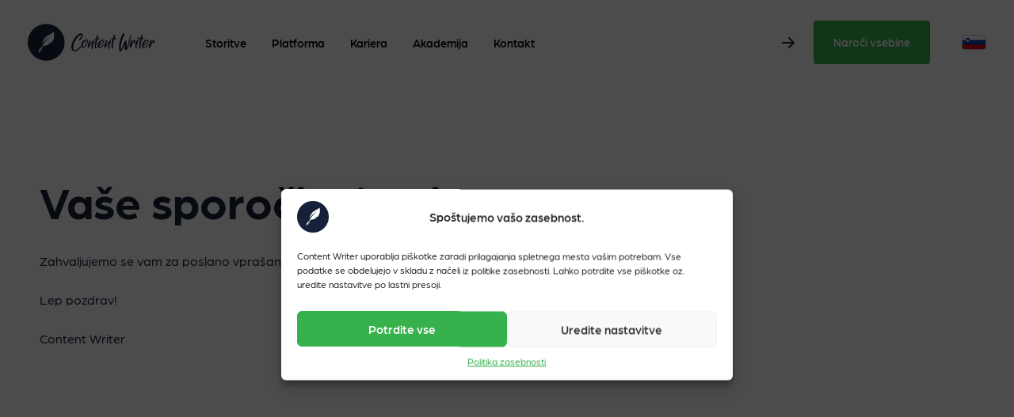

--- FILE ---
content_type: text/html; charset=UTF-8
request_url: https://contentwriter.si/hvala/
body_size: 77135
content:
<!DOCTYPE html>
<html lang="es-CO">
    <head>
        <meta charset="UTF-8">
        <meta http-equiv="X-UA-Compatible" content="IE=edge" />
		            <meta property="og:image" content="https://contentwriter.com.co/wp-content/uploads/2024/05/meta_image_CW-2.webp" />
        <meta name="viewport" content="width=device-width, initial-scale=1.0">
		<script src="https://cdnjs.cloudflare.com/ajax/libs/html2canvas/1.4.1/html2canvas.min.js"></script>
        <script src="https://cdn.jsdelivr.net/npm/chart.js"></script>
        <link rel="stylesheet" href="https://cdnjs.cloudflare.com/ajax/libs/tiny-slider/2.9.3/tiny-slider.css">
		<script src="https://cdnjs.cloudflare.com/ajax/libs/fastclick/1.0.6/fastclick.min.js"integrity="sha512qH+R6YL4/40iiIrnN5aNZ1sEeEalNAdnzP9jfsxFPBdIslTkwUddkSazjVWhJ3f/3Y26QF6aql0xeneuVw0h/Q==" crossorigin="anonymous" referrerpolicy="no-referrer"></script>
		<script>
			if ('addEventListener' in document) {
				document.addEventListener('DOMContentLoaded', function() {
					FastClick.attach(document.body);
				}, false);
			}
		</script>

       

        <meta name='robots' content='index, follow, max-image-preview:large, max-snippet:-1, max-video-preview:-1' />

	<!-- This site is optimized with the Yoast SEO plugin v25.6 - https://yoast.com/wordpress/plugins/seo/ -->
	<title>Hvala! | Content Writer</title>
	<link rel="canonical" href="https://contentwriter.si/hvala/" />
	<meta property="og:locale" content="sl_SI" />
	<meta property="og:type" content="article" />
	<meta property="og:title" content="Hvala! | Content Writer" />
	<meta property="og:url" content="https://contentwriter.si/hvala/" />
	<meta property="og:site_name" content="Content Writer" />
	<meta property="article:publisher" content="https://www.facebook.com/contentwriterco/" />
	<meta property="article:modified_time" content="2024-06-14T07:10:59+00:00" />
	<meta name="twitter:card" content="summary_large_image" />
	<script type="application/ld+json" class="yoast-schema-graph">{"@context":"https://schema.org","@graph":[{"@type":"WebPage","@id":"https://contentwriter.si/hvala/","url":"https://contentwriter.si/hvala/","name":"Hvala! | Content Writer","isPartOf":{"@id":"https://contentwriter.si/#website"},"datePublished":"2022-08-18T09:11:26+00:00","dateModified":"2024-06-14T07:10:59+00:00","breadcrumb":{"@id":"https://contentwriter.si/hvala/#breadcrumb"},"inLanguage":"sl-SI","potentialAction":[{"@type":"ReadAction","target":["https://contentwriter.si/hvala/"]}]},{"@type":"BreadcrumbList","@id":"https://contentwriter.si/hvala/#breadcrumb","itemListElement":[{"@type":"ListItem","position":1,"name":"Strona główna","item":"https://contentwriter.si/"},{"@type":"ListItem","position":2,"name":"Hvala!"}]},{"@type":"WebSite","@id":"https://contentwriter.si/#website","url":"https://contentwriter.si/","name":"Content Writer","description":"Content Writer  - Copywriting Agencija","publisher":{"@id":"https://contentwriter.si/#organization"},"potentialAction":[{"@type":"SearchAction","target":{"@type":"EntryPoint","urlTemplate":"https://contentwriter.si/?s={search_term_string}"},"query-input":{"@type":"PropertyValueSpecification","valueRequired":true,"valueName":"search_term_string"}}],"inLanguage":"sl-SI"},{"@type":"Organization","@id":"https://contentwriter.si/#organization","name":"Content Writer","url":"https://contentwriter.si/","logo":{"@type":"ImageObject","inLanguage":"sl-SI","@id":"https://contentwriter.si/#/schema/logo/image/","url":"https://contentwriter.si/wp-content/uploads/2021/04/favicon.png","contentUrl":"https://contentwriter.si/wp-content/uploads/2021/04/favicon.png","width":265,"height":265,"caption":"Content Writer"},"image":{"@id":"https://contentwriter.si/#/schema/logo/image/"},"sameAs":["https://www.facebook.com/contentwriterco/","https://www.linkedin.com/company/contentwriter/"]}]}</script>
	<!-- / Yoast SEO plugin. -->


<link rel="alternate" title="oEmbed (JSON)" type="application/json+oembed" href="https://contentwriter.si/wp-json/oembed/1.0/embed?url=https%3A%2F%2Fcontentwriter.si%2Fhvala%2F" />
<link rel="alternate" title="oEmbed (XML)" type="text/xml+oembed" href="https://contentwriter.si/wp-json/oembed/1.0/embed?url=https%3A%2F%2Fcontentwriter.si%2Fhvala%2F&#038;format=xml" />
<style id='wp-img-auto-sizes-contain-inline-css' type='text/css'>
img:is([sizes=auto i],[sizes^="auto," i]){contain-intrinsic-size:3000px 1500px}
/*# sourceURL=wp-img-auto-sizes-contain-inline-css */
</style>
<style id='wp-emoji-styles-inline-css' type='text/css'>

	img.wp-smiley, img.emoji {
		display: inline !important;
		border: none !important;
		box-shadow: none !important;
		height: 1em !important;
		width: 1em !important;
		margin: 0 0.07em !important;
		vertical-align: -0.1em !important;
		background: none !important;
		padding: 0 !important;
	}
/*# sourceURL=wp-emoji-styles-inline-css */
</style>
<style id='wp-block-library-inline-css' type='text/css'>
:root{--wp-block-synced-color:#7a00df;--wp-block-synced-color--rgb:122,0,223;--wp-bound-block-color:var(--wp-block-synced-color);--wp-editor-canvas-background:#ddd;--wp-admin-theme-color:#007cba;--wp-admin-theme-color--rgb:0,124,186;--wp-admin-theme-color-darker-10:#006ba1;--wp-admin-theme-color-darker-10--rgb:0,107,160.5;--wp-admin-theme-color-darker-20:#005a87;--wp-admin-theme-color-darker-20--rgb:0,90,135;--wp-admin-border-width-focus:2px}@media (min-resolution:192dpi){:root{--wp-admin-border-width-focus:1.5px}}.wp-element-button{cursor:pointer}:root .has-very-light-gray-background-color{background-color:#eee}:root .has-very-dark-gray-background-color{background-color:#313131}:root .has-very-light-gray-color{color:#eee}:root .has-very-dark-gray-color{color:#313131}:root .has-vivid-green-cyan-to-vivid-cyan-blue-gradient-background{background:linear-gradient(135deg,#00d084,#0693e3)}:root .has-purple-crush-gradient-background{background:linear-gradient(135deg,#34e2e4,#4721fb 50%,#ab1dfe)}:root .has-hazy-dawn-gradient-background{background:linear-gradient(135deg,#faaca8,#dad0ec)}:root .has-subdued-olive-gradient-background{background:linear-gradient(135deg,#fafae1,#67a671)}:root .has-atomic-cream-gradient-background{background:linear-gradient(135deg,#fdd79a,#004a59)}:root .has-nightshade-gradient-background{background:linear-gradient(135deg,#330968,#31cdcf)}:root .has-midnight-gradient-background{background:linear-gradient(135deg,#020381,#2874fc)}:root{--wp--preset--font-size--normal:16px;--wp--preset--font-size--huge:42px}.has-regular-font-size{font-size:1em}.has-larger-font-size{font-size:2.625em}.has-normal-font-size{font-size:var(--wp--preset--font-size--normal)}.has-huge-font-size{font-size:var(--wp--preset--font-size--huge)}.has-text-align-center{text-align:center}.has-text-align-left{text-align:left}.has-text-align-right{text-align:right}.has-fit-text{white-space:nowrap!important}#end-resizable-editor-section{display:none}.aligncenter{clear:both}.items-justified-left{justify-content:flex-start}.items-justified-center{justify-content:center}.items-justified-right{justify-content:flex-end}.items-justified-space-between{justify-content:space-between}.screen-reader-text{border:0;clip-path:inset(50%);height:1px;margin:-1px;overflow:hidden;padding:0;position:absolute;width:1px;word-wrap:normal!important}.screen-reader-text:focus{background-color:#ddd;clip-path:none;color:#444;display:block;font-size:1em;height:auto;left:5px;line-height:normal;padding:15px 23px 14px;text-decoration:none;top:5px;width:auto;z-index:100000}html :where(.has-border-color){border-style:solid}html :where([style*=border-top-color]){border-top-style:solid}html :where([style*=border-right-color]){border-right-style:solid}html :where([style*=border-bottom-color]){border-bottom-style:solid}html :where([style*=border-left-color]){border-left-style:solid}html :where([style*=border-width]){border-style:solid}html :where([style*=border-top-width]){border-top-style:solid}html :where([style*=border-right-width]){border-right-style:solid}html :where([style*=border-bottom-width]){border-bottom-style:solid}html :where([style*=border-left-width]){border-left-style:solid}html :where(img[class*=wp-image-]){height:auto;max-width:100%}:where(figure){margin:0 0 1em}html :where(.is-position-sticky){--wp-admin--admin-bar--position-offset:var(--wp-admin--admin-bar--height,0px)}@media screen and (max-width:600px){html :where(.is-position-sticky){--wp-admin--admin-bar--position-offset:0px}}

/*# sourceURL=wp-block-library-inline-css */
</style><style id='global-styles-inline-css' type='text/css'>
:root{--wp--preset--aspect-ratio--square: 1;--wp--preset--aspect-ratio--4-3: 4/3;--wp--preset--aspect-ratio--3-4: 3/4;--wp--preset--aspect-ratio--3-2: 3/2;--wp--preset--aspect-ratio--2-3: 2/3;--wp--preset--aspect-ratio--16-9: 16/9;--wp--preset--aspect-ratio--9-16: 9/16;--wp--preset--color--black: #000000;--wp--preset--color--cyan-bluish-gray: #abb8c3;--wp--preset--color--white: #ffffff;--wp--preset--color--pale-pink: #f78da7;--wp--preset--color--vivid-red: #cf2e2e;--wp--preset--color--luminous-vivid-orange: #ff6900;--wp--preset--color--luminous-vivid-amber: #fcb900;--wp--preset--color--light-green-cyan: #7bdcb5;--wp--preset--color--vivid-green-cyan: #00d084;--wp--preset--color--pale-cyan-blue: #8ed1fc;--wp--preset--color--vivid-cyan-blue: #0693e3;--wp--preset--color--vivid-purple: #9b51e0;--wp--preset--gradient--vivid-cyan-blue-to-vivid-purple: linear-gradient(135deg,rgb(6,147,227) 0%,rgb(155,81,224) 100%);--wp--preset--gradient--light-green-cyan-to-vivid-green-cyan: linear-gradient(135deg,rgb(122,220,180) 0%,rgb(0,208,130) 100%);--wp--preset--gradient--luminous-vivid-amber-to-luminous-vivid-orange: linear-gradient(135deg,rgb(252,185,0) 0%,rgb(255,105,0) 100%);--wp--preset--gradient--luminous-vivid-orange-to-vivid-red: linear-gradient(135deg,rgb(255,105,0) 0%,rgb(207,46,46) 100%);--wp--preset--gradient--very-light-gray-to-cyan-bluish-gray: linear-gradient(135deg,rgb(238,238,238) 0%,rgb(169,184,195) 100%);--wp--preset--gradient--cool-to-warm-spectrum: linear-gradient(135deg,rgb(74,234,220) 0%,rgb(151,120,209) 20%,rgb(207,42,186) 40%,rgb(238,44,130) 60%,rgb(251,105,98) 80%,rgb(254,248,76) 100%);--wp--preset--gradient--blush-light-purple: linear-gradient(135deg,rgb(255,206,236) 0%,rgb(152,150,240) 100%);--wp--preset--gradient--blush-bordeaux: linear-gradient(135deg,rgb(254,205,165) 0%,rgb(254,45,45) 50%,rgb(107,0,62) 100%);--wp--preset--gradient--luminous-dusk: linear-gradient(135deg,rgb(255,203,112) 0%,rgb(199,81,192) 50%,rgb(65,88,208) 100%);--wp--preset--gradient--pale-ocean: linear-gradient(135deg,rgb(255,245,203) 0%,rgb(182,227,212) 50%,rgb(51,167,181) 100%);--wp--preset--gradient--electric-grass: linear-gradient(135deg,rgb(202,248,128) 0%,rgb(113,206,126) 100%);--wp--preset--gradient--midnight: linear-gradient(135deg,rgb(2,3,129) 0%,rgb(40,116,252) 100%);--wp--preset--font-size--small: 13px;--wp--preset--font-size--medium: 20px;--wp--preset--font-size--large: 36px;--wp--preset--font-size--x-large: 42px;--wp--preset--spacing--20: 0.44rem;--wp--preset--spacing--30: 0.67rem;--wp--preset--spacing--40: 1rem;--wp--preset--spacing--50: 1.5rem;--wp--preset--spacing--60: 2.25rem;--wp--preset--spacing--70: 3.38rem;--wp--preset--spacing--80: 5.06rem;--wp--preset--shadow--natural: 6px 6px 9px rgba(0, 0, 0, 0.2);--wp--preset--shadow--deep: 12px 12px 50px rgba(0, 0, 0, 0.4);--wp--preset--shadow--sharp: 6px 6px 0px rgba(0, 0, 0, 0.2);--wp--preset--shadow--outlined: 6px 6px 0px -3px rgb(255, 255, 255), 6px 6px rgb(0, 0, 0);--wp--preset--shadow--crisp: 6px 6px 0px rgb(0, 0, 0);}:where(.is-layout-flex){gap: 0.5em;}:where(.is-layout-grid){gap: 0.5em;}body .is-layout-flex{display: flex;}.is-layout-flex{flex-wrap: wrap;align-items: center;}.is-layout-flex > :is(*, div){margin: 0;}body .is-layout-grid{display: grid;}.is-layout-grid > :is(*, div){margin: 0;}:where(.wp-block-columns.is-layout-flex){gap: 2em;}:where(.wp-block-columns.is-layout-grid){gap: 2em;}:where(.wp-block-post-template.is-layout-flex){gap: 1.25em;}:where(.wp-block-post-template.is-layout-grid){gap: 1.25em;}.has-black-color{color: var(--wp--preset--color--black) !important;}.has-cyan-bluish-gray-color{color: var(--wp--preset--color--cyan-bluish-gray) !important;}.has-white-color{color: var(--wp--preset--color--white) !important;}.has-pale-pink-color{color: var(--wp--preset--color--pale-pink) !important;}.has-vivid-red-color{color: var(--wp--preset--color--vivid-red) !important;}.has-luminous-vivid-orange-color{color: var(--wp--preset--color--luminous-vivid-orange) !important;}.has-luminous-vivid-amber-color{color: var(--wp--preset--color--luminous-vivid-amber) !important;}.has-light-green-cyan-color{color: var(--wp--preset--color--light-green-cyan) !important;}.has-vivid-green-cyan-color{color: var(--wp--preset--color--vivid-green-cyan) !important;}.has-pale-cyan-blue-color{color: var(--wp--preset--color--pale-cyan-blue) !important;}.has-vivid-cyan-blue-color{color: var(--wp--preset--color--vivid-cyan-blue) !important;}.has-vivid-purple-color{color: var(--wp--preset--color--vivid-purple) !important;}.has-black-background-color{background-color: var(--wp--preset--color--black) !important;}.has-cyan-bluish-gray-background-color{background-color: var(--wp--preset--color--cyan-bluish-gray) !important;}.has-white-background-color{background-color: var(--wp--preset--color--white) !important;}.has-pale-pink-background-color{background-color: var(--wp--preset--color--pale-pink) !important;}.has-vivid-red-background-color{background-color: var(--wp--preset--color--vivid-red) !important;}.has-luminous-vivid-orange-background-color{background-color: var(--wp--preset--color--luminous-vivid-orange) !important;}.has-luminous-vivid-amber-background-color{background-color: var(--wp--preset--color--luminous-vivid-amber) !important;}.has-light-green-cyan-background-color{background-color: var(--wp--preset--color--light-green-cyan) !important;}.has-vivid-green-cyan-background-color{background-color: var(--wp--preset--color--vivid-green-cyan) !important;}.has-pale-cyan-blue-background-color{background-color: var(--wp--preset--color--pale-cyan-blue) !important;}.has-vivid-cyan-blue-background-color{background-color: var(--wp--preset--color--vivid-cyan-blue) !important;}.has-vivid-purple-background-color{background-color: var(--wp--preset--color--vivid-purple) !important;}.has-black-border-color{border-color: var(--wp--preset--color--black) !important;}.has-cyan-bluish-gray-border-color{border-color: var(--wp--preset--color--cyan-bluish-gray) !important;}.has-white-border-color{border-color: var(--wp--preset--color--white) !important;}.has-pale-pink-border-color{border-color: var(--wp--preset--color--pale-pink) !important;}.has-vivid-red-border-color{border-color: var(--wp--preset--color--vivid-red) !important;}.has-luminous-vivid-orange-border-color{border-color: var(--wp--preset--color--luminous-vivid-orange) !important;}.has-luminous-vivid-amber-border-color{border-color: var(--wp--preset--color--luminous-vivid-amber) !important;}.has-light-green-cyan-border-color{border-color: var(--wp--preset--color--light-green-cyan) !important;}.has-vivid-green-cyan-border-color{border-color: var(--wp--preset--color--vivid-green-cyan) !important;}.has-pale-cyan-blue-border-color{border-color: var(--wp--preset--color--pale-cyan-blue) !important;}.has-vivid-cyan-blue-border-color{border-color: var(--wp--preset--color--vivid-cyan-blue) !important;}.has-vivid-purple-border-color{border-color: var(--wp--preset--color--vivid-purple) !important;}.has-vivid-cyan-blue-to-vivid-purple-gradient-background{background: var(--wp--preset--gradient--vivid-cyan-blue-to-vivid-purple) !important;}.has-light-green-cyan-to-vivid-green-cyan-gradient-background{background: var(--wp--preset--gradient--light-green-cyan-to-vivid-green-cyan) !important;}.has-luminous-vivid-amber-to-luminous-vivid-orange-gradient-background{background: var(--wp--preset--gradient--luminous-vivid-amber-to-luminous-vivid-orange) !important;}.has-luminous-vivid-orange-to-vivid-red-gradient-background{background: var(--wp--preset--gradient--luminous-vivid-orange-to-vivid-red) !important;}.has-very-light-gray-to-cyan-bluish-gray-gradient-background{background: var(--wp--preset--gradient--very-light-gray-to-cyan-bluish-gray) !important;}.has-cool-to-warm-spectrum-gradient-background{background: var(--wp--preset--gradient--cool-to-warm-spectrum) !important;}.has-blush-light-purple-gradient-background{background: var(--wp--preset--gradient--blush-light-purple) !important;}.has-blush-bordeaux-gradient-background{background: var(--wp--preset--gradient--blush-bordeaux) !important;}.has-luminous-dusk-gradient-background{background: var(--wp--preset--gradient--luminous-dusk) !important;}.has-pale-ocean-gradient-background{background: var(--wp--preset--gradient--pale-ocean) !important;}.has-electric-grass-gradient-background{background: var(--wp--preset--gradient--electric-grass) !important;}.has-midnight-gradient-background{background: var(--wp--preset--gradient--midnight) !important;}.has-small-font-size{font-size: var(--wp--preset--font-size--small) !important;}.has-medium-font-size{font-size: var(--wp--preset--font-size--medium) !important;}.has-large-font-size{font-size: var(--wp--preset--font-size--large) !important;}.has-x-large-font-size{font-size: var(--wp--preset--font-size--x-large) !important;}
/*# sourceURL=global-styles-inline-css */
</style>

<style id='classic-theme-styles-inline-css' type='text/css'>
/*! This file is auto-generated */
.wp-block-button__link{color:#fff;background-color:#32373c;border-radius:9999px;box-shadow:none;text-decoration:none;padding:calc(.667em + 2px) calc(1.333em + 2px);font-size:1.125em}.wp-block-file__button{background:#32373c;color:#fff;text-decoration:none}
/*# sourceURL=/wp-includes/css/classic-themes.min.css */
</style>
<link rel='stylesheet' id='contact-form-7-css' href='https://contentwriter.si/wp-content/plugins/contact-form-7/includes/css/styles.css?ver=6.1.1' type='text/css' media='all' />
<link rel='stylesheet' id='ppress-frontend-css' href='https://contentwriter.si/wp-content/plugins/wp-user-avatar/assets/css/frontend.min.css?ver=4.16.4' type='text/css' media='all' />
<link rel='stylesheet' id='ppress-flatpickr-css' href='https://contentwriter.si/wp-content/plugins/wp-user-avatar/assets/flatpickr/flatpickr.min.css?ver=4.16.4' type='text/css' media='all' />
<link rel='stylesheet' id='ppress-select2-css' href='https://contentwriter.si/wp-content/plugins/wp-user-avatar/assets/select2/select2.min.css?ver=6.9' type='text/css' media='all' />
<link rel='stylesheet' id='wpcf7-redirect-script-frontend-css' href='https://contentwriter.si/wp-content/plugins/wpcf7-redirect/build/assets/frontend-script.css?ver=2c532d7e2be36f6af233' type='text/css' media='all' />
<link rel='stylesheet' id='cmplz-general-css' href='https://contentwriter.si/wp-content/plugins/complianz-gdpr/assets/css/cookieblocker.min.css?ver=1754557206' type='text/css' media='all' />
<link rel='stylesheet' id='main-styles-css' href='https://contentwriter.si/wp-content/themes/contentwriter/resources/dist/css/app.css?ver=v2.2' type='text/css' media='all' />
<link rel='stylesheet' id='chld_thm_cfg_child-css' href='https://contentwriter.si/wp-content/themes/contentwriter-child/style.css?ver=6.9' type='text/css' media='all' />
<script type="text/javascript" src="https://contentwriter.si/wp-includes/js/jquery/jquery.min.js?ver=3.7.1" id="jquery-core-js"></script>
<script type="text/javascript" src="https://contentwriter.si/wp-includes/js/jquery/jquery-migrate.min.js?ver=3.4.1" id="jquery-migrate-js"></script>
<script type="text/javascript" src="https://contentwriter.si/wp-content/plugins/wp-user-avatar/assets/flatpickr/flatpickr.min.js?ver=4.16.4" id="ppress-flatpickr-js"></script>
<script type="text/javascript" src="https://contentwriter.si/wp-content/plugins/wp-user-avatar/assets/select2/select2.min.js?ver=4.16.4" id="ppress-select2-js"></script>
<link rel="https://api.w.org/" href="https://contentwriter.si/wp-json/" /><link rel="alternate" title="JSON" type="application/json" href="https://contentwriter.si/wp-json/wp/v2/pages/16084" /><link rel="EditURI" type="application/rsd+xml" title="RSD" href="https://contentwriter.si/xmlrpc.php?rsd" />
<link rel='shortlink' href='https://contentwriter.si/?p=16084' />
			<style>.cmplz-hidden {
					display: none !important;
				}</style><link rel="icon" href="https://contentwriter.si/wp-content/uploads/2021/04/cropped-favicon-32x32.png" sizes="32x32" />
<link rel="icon" href="https://contentwriter.si/wp-content/uploads/2021/04/cropped-favicon-192x192.png" sizes="192x192" />
<link rel="apple-touch-icon" href="https://contentwriter.si/wp-content/uploads/2021/04/cropped-favicon-180x180.png" />
<meta name="msapplication-TileImage" content="https://contentwriter.si/wp-content/uploads/2021/04/cropped-favicon-270x270.png" />
        <!-- adding global vars from php to js -->
        <script type="text/javascript">

        </script>
		        <!-- Meta Pixel Code -->
        <script type="text/plain" data-service="facebook" data-category="marketing">
          !function(f,b,e,v,n,t,s) {
              if(f.fbq)return;
              n=f.fbq=function() {
                  n.callMethod? n.callMethod.apply(n,arguments) : n.queue.push(arguments)
              };
              if(!f._fbq) f._fbq=n;
              n.push=n;
              n.loaded=!0;
              n.version='2.0';
              n.queue=[];
              t=b.createElement(e);
              t.async=!0;
              t.src=v;
              s=b.getElementsByTagName(e)[0];
              s.parentNode.insertBefore(t,s)
          } (window, document,'script', 'https://connect.facebook.net/en_US/fbevents.js');
          fbq('init', '600770364868629');
          fbq('track', 'PageView');
        </script>
        <noscript>
            <img height="1" width="1" style="display:none" src="https://www.facebook.com/tr?id=600770364868629&ev=PageView&noscript=1"/>
        </noscript>
        <!-- End Meta Pixel Code -->

    </head>
    <body data-cmplz=1 class="wp-singular page-template page-template-flexible_content_pages page-template-flexible_content_pages-php page page-id-16084 wp-theme-contentwriter wp-child-theme-contentwriter-child">
    <header class="header flex items-center
                    ">
        <div class="header__wrapper container-huge flex justify-between items-center">
            <nav class="header__nav-wrapper flex items-stretch">
                <div class="header__left-wrapper">
                    <a href="https://contentwriter.si" class="header__logo-wrapper">
                        <svg id="Warstwa_1"
                        class="header__logo-img"
                        data-name="Warstwa 1"
                        xmlns="http://www.w3.org/2000/svg"
                        viewBox="0 0 789.3 229.87"><defs><style>.cls-1{fill:#162239;}</style></defs><title>Content Writer</title>
                        <path class="cls-1" d="M437.64,293.43l-2.46,3.05a87.11,87.11,0,0,1-6.82,7.18q-3.63,3.4-7.39,6.74a44.44,44.44,0,0,1-11.17,7.25,30.6,30.6,0,0,1-6.31,2.47,19.72,19.72,0,0,1-6.74.58,18.38,18.38,0,0,1-6.17-1.24,19.83,19.83,0,0,1-5.15-3.11,26.7,26.7,0,0,1-6.38-10.16A34.52,34.52,0,0,1,377.17,293a78.12,78.12,0,0,1,2.9-18.64,108.31,108.31,0,0,1,6.89-18.2,120.83,120.83,0,0,1,9.93-16.9,110.18,110.18,0,0,1,12.18-14.57,80,80,0,0,1,11.75-9.43q2.32-1.44,4.71-2.75a29,29,0,0,1,5.15-2.18,25.87,25.87,0,0,1,5.22-1.3,11.66,11.66,0,0,1,8.42,1.81,9.69,9.69,0,0,1,3.91,7,11.63,11.63,0,0,1,0,3.63,32.76,32.76,0,0,1-.87,3.77,46.44,46.44,0,0,1-3.92,9c-1.25,2.52-2.63,5-4.13,7.47s-3.07,4.86-4.71,7.18a24,24,0,0,1-5.66,5.07,4.1,4.1,0,0,1-3.12.22c-1-.34-1.42-1.18-1.23-2.54a10.58,10.58,0,0,1,.51-2.17c.24-.68.51-1.4.8-2.18,1-1.74,2-3.45,3-5.15s2.13-3.35,3.19-5q1.46-2,2.76-4t2.61-4a10.84,10.84,0,0,0,1-1.52,15.92,15.92,0,0,0,.73-1.52c.19-.58.41-1.16.65-1.74a8.18,8.18,0,0,0,.51-1.74,4.24,4.24,0,0,0-.65-3.63c-.73-.87-2.2-.92-4.43-.14a29.53,29.53,0,0,0-8.34,4.64,74.55,74.55,0,0,0-7,6.09,106.57,106.57,0,0,0-17.55,22.62,115.87,115.87,0,0,0-11,26A51.5,51.5,0,0,0,389,291a72.37,72.37,0,0,0,.36,12.69q1.45,6.81,4.64,8.92a9.52,9.52,0,0,0,7.18,1.38,24.35,24.35,0,0,0,8.48-3.56,71.86,71.86,0,0,0,8.41-6.16q3.06-2.61,6.1-5.08a49.39,49.39,0,0,0,5.65-5.36,71.89,71.89,0,0,1,5.51-4.72,16.46,16.46,0,0,1,4.35-2.61c1.07-.33,1.53,0,1.38.95S439.77,290.44,437.64,293.43Z" transform="translate(-105.35 -149.86)"/><path class="cls-1" d="M467,248.15a7.9,7.9,0,0,0,1.2-.72,4.31,4.31,0,0,1,1.08-.6q4.43-2.16,7.92.6a8.62,8.62,0,0,1,1.62,1.56,5,5,0,0,1,.9,1.92,20,20,0,0,1,1,4.68q-.12,2-.3,4a21,21,0,0,1-.78,4,56.39,56.39,0,0,1-8.28,17.64q-1.68,2.52-3.54,5c-1.25,1.64-2.54,3.26-3.9,4.86a16.57,16.57,0,0,1-2.22,2.46q-1.26,1.14-2.58,2.46l-1,.72c-2.57,2.08-5.1,2.94-7.62,2.58a12.2,12.2,0,0,1-6.42-2.82,15,15,0,0,1-5-10.2,34.77,34.77,0,0,1,2.64-17.76,22.09,22.09,0,0,1,1.5-3.3c.6-1.08,1.21-2.18,1.86-3.3a35.82,35.82,0,0,1,4-5.1,49.18,49.18,0,0,1,4.74-4.38,24.26,24.26,0,0,1,7-3.72A14.85,14.85,0,0,1,467,248.15ZM461.12,255l-.48-.24q-.61.6-1.08,1.14T458.48,257a31.14,31.14,0,0,0-3,4.32,51.58,51.58,0,0,0-2.4,4.68,37.44,37.44,0,0,0-2.82,9.18,78.47,78.47,0,0,0-1,9.3,25.62,25.62,0,0,0,.3,4,11.46,11.46,0,0,0,1.26,3.72q1,1.92,1.62,2c.43.08,1.3-.32,2.58-1.2a26.6,26.6,0,0,0,5-4.92c1-1.28,1.93-2.54,2.94-3.78s2-2.54,2.94-3.9a41,41,0,0,0,4.56-7.56,57.86,57.86,0,0,0,2.7-6.06,39.58,39.58,0,0,0,1.74-6.18,23.24,23.24,0,0,0,.42-3.6,11.54,11.54,0,0,0-.42-3.48,5.39,5.39,0,0,0-1-1.92c-.65-.88-1.56-1-2.76-.36a5.15,5.15,0,0,0-1.2,1,14.67,14.67,0,0,0-4.32,4.92,31.31,31.31,0,0,0-1.68,3.06c-.48,1-1,2-1.56,3.06L461,265.55a6.18,6.18,0,0,1-.78.66,1.27,1.27,0,0,1-1,.18,1.34,1.34,0,0,1-.9-.54,2.47,2.47,0,0,1-.42-.9q-.12-.6-.18-1.14a2.24,2.24,0,0,1,.18-1.14,11.45,11.45,0,0,1,.84-2.94c.4-.92.79-1.86,1.2-2.82Z" transform="translate(-105.35 -149.86)"/><path class="cls-1" d="M487.76,285.11a6.89,6.89,0,0,1,.54-.66,1.6,1.6,0,0,0,.3-.42q5-7.2,9.66-13.68a91.42,91.42,0,0,1,10.5-12.24q1-1,1.92-1.86a12.69,12.69,0,0,1,2.16-1.62,9.87,9.87,0,0,1,1.44-.84,4,4,0,0,1,3.84.48,5.63,5.63,0,0,1,1.2,1.38,2.37,2.37,0,0,1,.36,1.62q0,.72-.06,1.5t-.18,1.5a43.91,43.91,0,0,1-3.36,10.08q-1.44,3.48-2.88,7.86a72.43,72.43,0,0,0-2.34,9.12,64.11,64.11,0,0,0-1.08,9.6,30,30,0,0,0,1,9.18,3.44,3.44,0,0,1-.84,1.8q-1.08,1.32-2,.24a2.21,2.21,0,0,1-1.08-1.2,12.56,12.56,0,0,1-3.6-6.9,40.93,40.93,0,0,1-.78-9.9,60.88,60.88,0,0,1,1.38-10.92,70.58,70.58,0,0,1,2.88-10,8.84,8.84,0,0,1,.3-1q.18-.48.42-1.32-.48.6-.66.78l-.42.42a69,69,0,0,0-7.8,9.84q-3.36,5.16-7.32,11a59.1,59.1,0,0,1-5.4,7.68l-.72,1a3.3,3.3,0,0,1-1,.84,3.37,3.37,0,0,1-2.88,1,4.12,4.12,0,0,1-2.88-3.12,11.08,11.08,0,0,1-.12-1.56q.24-2,.42-4t.42-4q.6-3.84,1.38-7.38a61,61,0,0,1,2.1-7.26q1.32-3.72,2.76-7.38t3.12-7.14a6.82,6.82,0,0,1,.78-1.86q.54-.9,1.14-1.86a15.58,15.58,0,0,1,1.44-1.32,3.92,3.92,0,0,1,2.88-.72,2.58,2.58,0,0,1,2,1.56,2.79,2.79,0,0,1,.36,1.68,2.45,2.45,0,0,1,0,1.08,8.51,8.51,0,0,1-.36,1.08L493.4,267q-1.08,3-2.22,6t-2,6a39.22,39.22,0,0,1-1.44,5.16Z" transform="translate(-105.35 -149.86)"/><path class="cls-1" d="M541.4,240.23q2.16-.36,4.14-.84c1.32-.32,2.65-.6,4-.84,1.2-.16,2.35-.3,3.48-.42a7.52,7.52,0,0,1,3.36.42,1,1,0,0,1,.12,1.32,4.91,4.91,0,0,1-1.38,1.32,10.79,10.79,0,0,1-1.74.84q-3.49,1.2-7,2.22a44.57,44.57,0,0,0-7,2.7q-.62,3.6-1.8,8.46t-2.4,10.14c-.81,3.52-1.58,7-2.34,10.56s-1.32,6.78-1.68,9.78a40.55,40.55,0,0,0-.3,7.8q.24,3.3,1.8,4.5a3.83,3.83,0,0,1,1-.12h1a1.83,1.83,0,0,1,1.5.36,1.19,1.19,0,0,1,.3,1.32,3.75,3.75,0,0,1-1.2,2.16,5.59,5.59,0,0,1-4.08,1.68,6.29,6.29,0,0,1-5.76-2.4,10.71,10.71,0,0,1-2.16-4.92q-.25-1.92-.36-3.72t-.24-3.6a85.41,85.41,0,0,1,.6-10.56q.6-4.92,1.5-9.6c.6-3.12,1.27-6.3,2-9.54s1.5-6.66,2.22-10.26a16.22,16.22,0,0,1-2.22.66q-.9.18-1.62.36l-1.5.36a10.32,10.32,0,0,0-1.86.66,2.55,2.55,0,0,1-2.88-.6,1.79,1.79,0,0,1-.12-2.52,1.83,1.83,0,0,1,1-1.08,14.75,14.75,0,0,1,5.94-3.24,35.26,35.26,0,0,0,5.22-1.68c1-3.44,1.63-5.88,2-7.32s.72-2.52,1-3.24a21.36,21.36,0,0,1,.84-2.16c.31-.72.84-2.08,1.56-4.08q.23-.6.48-1.32a13.4,13.4,0,0,0,.36-1.32,4.19,4.19,0,0,1,1.92-2.52,7.18,7.18,0,0,1,3-.84,3.79,3.79,0,0,1,2.46,1,4,4,0,0,1,1.38,2.4,7.45,7.45,0,0,1-.36,3.48c-.72,2.56-1.29,4.48-1.68,5.76s-.74,2.34-1,3.18-.53,1.62-.72,2.34S541.71,239,541.4,240.23Z" transform="translate(-105.35 -149.86)"/><path class="cls-1" d="M551.48,282.11a1.93,1.93,0,0,0-.24.84,13.08,13.08,0,0,0,.72,6.12,4.81,4.81,0,0,0,1.2,2.16,6,6,0,0,0,2.4,1.68,5.06,5.06,0,0,0,3.24-.12q.72-.24,1.44-.54l1.56-.66q1.8-1.08,3.54-2.22a34.9,34.9,0,0,0,3.3-2.46c1.27-1.12,2.5-2.2,3.66-3.24s2.3-2.12,3.42-3.24c.4-.4.79-.78,1.2-1.14s.8-.7,1.2-1a4.06,4.06,0,0,1,2.52-1.08c.79,0,1.24.32,1.32,1a8.1,8.1,0,0,0-.18,1,4.44,4.44,0,0,1-.3,1.08,4.7,4.7,0,0,1-.6,1.08l-.72,1a52.3,52.3,0,0,1-15.24,13.08,33,33,0,0,1-4.26,2.1,37.1,37.1,0,0,1-4.5,1.5,10.28,10.28,0,0,1-9-1.32,11.57,11.57,0,0,1-3.12-3.12,20,20,0,0,1-2-4,18,18,0,0,1-.84-10,36.94,36.94,0,0,1,6.72-16.44l1.2-2a35.33,35.33,0,0,1,6.12-6.84,48.81,48.81,0,0,1,7.68-5.4,22.9,22.9,0,0,1,8.4-2.4,16.27,16.27,0,0,1,6.84.72q4.56,1.68,4,6.6a23.33,23.33,0,0,1-3.84,9.6,37.1,37.1,0,0,1-5.76,6.48c-2.24,1.92-4.55,3.7-6.9,5.34a33.83,33.83,0,0,1-7.86,4,10.87,10.87,0,0,1-2.1.78l-2.1.54Zm1.08-5.52q.12,0,.12.06s0,.06.12.06a2.06,2.06,0,0,1,.84-.12,37.07,37.07,0,0,0,4-1.44,23,23,0,0,0,3.78-2l5.16-3.6a36.29,36.29,0,0,0,4.8-4.44,27.29,27.29,0,0,0,3.72-5.28,24.82,24.82,0,0,0,1.2-3,3.05,3.05,0,0,0-.24-2.88,2.3,2.3,0,0,0-2.64-1l-1.44.48a26.57,26.57,0,0,0-6.84,3.72,41.28,41.28,0,0,0-5.52,5,25.4,25.4,0,0,0-4.5,6.66,50.68,50.68,0,0,0-2.7,7.38.21.21,0,0,0,.06.18A.24.24,0,0,1,552.56,276.59Z" transform="translate(-105.35 -149.86)"/><path class="cls-1" d="M591.92,285.11a6.89,6.89,0,0,1,.54-.66,1.6,1.6,0,0,0,.3-.42q5-7.2,9.66-13.68a90.69,90.69,0,0,1,10.5-12.24q1-1,1.92-1.86a12.69,12.69,0,0,1,2.16-1.62,9.35,9.35,0,0,1,1.44-.84,4,4,0,0,1,3.84.48,5.63,5.63,0,0,1,1.2,1.38,2.43,2.43,0,0,1,.36,1.62q0,.72-.06,1.5t-.18,1.5a43.91,43.91,0,0,1-3.36,10.08q-1.44,3.48-2.88,7.86a72.43,72.43,0,0,0-2.34,9.12,64.11,64.11,0,0,0-1.08,9.6,30,30,0,0,0,1,9.18,3.44,3.44,0,0,1-.84,1.8q-1.08,1.32-2,.24A2.21,2.21,0,0,1,611,307a12.56,12.56,0,0,1-3.6-6.9,40.93,40.93,0,0,1-.78-9.9A60.88,60.88,0,0,1,608,279.23a70.58,70.58,0,0,1,2.88-10,7.07,7.07,0,0,1,.3-1c.12-.32.25-.76.42-1.32q-.48.6-.66.78l-.42.42a68.31,68.31,0,0,0-7.8,9.84q-3.36,5.16-7.32,11a59.1,59.1,0,0,1-5.4,7.68l-.72,1a3.3,3.3,0,0,1-1,.84,3.39,3.39,0,0,1-2.88,1,4.12,4.12,0,0,1-2.88-3.12,11.08,11.08,0,0,1-.12-1.56q.24-2,.42-4t.42-4q.6-3.84,1.38-7.38a59.14,59.14,0,0,1,2.1-7.26q1.32-3.72,2.76-7.38c1-2.44,2-4.82,3.12-7.14a6.82,6.82,0,0,1,.78-1.86q.54-.9,1.14-1.86a15.58,15.58,0,0,1,1.44-1.32,3.92,3.92,0,0,1,2.88-.72,2.6,2.6,0,0,1,2,1.56,2.87,2.87,0,0,1,.36,1.68,2.79,2.79,0,0,1,0,1.08,8.51,8.51,0,0,1-.36,1.08L597.56,267q-1.08,3-2.22,6c-.76,2-1.43,4-2,6a39.22,39.22,0,0,1-1.44,5.16Z" transform="translate(-105.35 -149.86)"/><path class="cls-1" d="M645.55,240.23c1.45-.24,2.83-.52,4.15-.84s2.65-.6,4-.84c1.2-.16,2.35-.3,3.48-.42a7.48,7.48,0,0,1,3.35.42,1,1,0,0,1,.13,1.32,5.05,5.05,0,0,1-1.38,1.32,10.51,10.51,0,0,1-1.75.84q-3.48,1.2-6.95,2.22a44.57,44.57,0,0,0-7,2.7q-.61,3.6-1.8,8.46t-2.4,10.14q-1.22,5.28-2.34,10.56c-.77,3.52-1.32,6.78-1.68,9.78a39.76,39.76,0,0,0-.3,7.8q.23,3.3,1.8,4.5a3.83,3.83,0,0,1,1-.12h1a1.83,1.83,0,0,1,1.5.36,1.21,1.21,0,0,1,.3,1.32,3.75,3.75,0,0,1-1.2,2.16,5.59,5.59,0,0,1-4.08,1.68,6.28,6.28,0,0,1-5.76-2.4,10.71,10.71,0,0,1-2.16-4.92q-.26-1.92-.36-3.72t-.24-3.6a85.41,85.41,0,0,1,.6-10.56c.39-3.28.9-6.48,1.5-9.6s1.27-6.3,2-9.54,1.5-6.66,2.22-10.26a16.22,16.22,0,0,1-2.22.66q-.9.18-1.62.36l-1.5.36A10.32,10.32,0,0,0,626,251a2.55,2.55,0,0,1-2.88-.6,1.79,1.79,0,0,1-.12-2.52,1.83,1.83,0,0,1,1-1.08,14.75,14.75,0,0,1,5.94-3.24,35.64,35.64,0,0,0,5.22-1.68c1-3.44,1.63-5.88,2-7.32s.72-2.52,1-3.24a21.36,21.36,0,0,1,.84-2.16c.31-.72.84-2.08,1.56-4.08q.22-.6.48-1.32t.36-1.32a4.15,4.15,0,0,1,1.92-2.52,7.18,7.18,0,0,1,3-.84,3.79,3.79,0,0,1,2.46,1,4,4,0,0,1,1.38,2.4,7.58,7.58,0,0,1-.36,3.48c-.72,2.56-1.29,4.48-1.68,5.76s-.75,2.34-1,3.18-.52,1.62-.71,2.34S645.87,239,645.55,240.23Z" transform="translate(-105.35 -149.86)"/><path class="cls-1" d="M685.75,311.41a4.85,4.85,0,0,1,.55-.49,3.81,3.81,0,0,0,.42-.35c.28-.74.6-1.51,1-2.29A20.46,20.46,0,0,1,689,306a84.78,84.78,0,0,1,4-10.24q2.3-4.94,4.66-10.09c1.76-3.9,3.51-7.8,5.22-11.7s3.51-7.8,5.37-11.7c.27-.74.6-1.5,1-2.29a22.21,22.21,0,0,1,1.25-2.3,12.35,12.35,0,0,1,1.12-1.46,9.34,9.34,0,0,1,1.53-1.33,4,4,0,0,1,4.59-.42c2,1,3.11,2.37,3.21,4a19.16,19.16,0,0,1,.42,4l-.28,9.19q0,6.27-.28,12.4t0,12.39c-.1.09-.05.6.14,1.53a6.16,6.16,0,0,1,.42-.77,4.11,4.11,0,0,0,.27-.48q2.65-7.11,5.5-14a139.26,139.26,0,0,0,5-14c.28-1.39.67-3,1.18-4.74s1-3.59,1.53-5.5,1-3.76,1.53-5.57.91-3.41,1.19-4.8c.83-3.25,1.58-6.48,2.23-9.68s1.34-6.43,2.09-9.68A15.65,15.65,0,0,1,743.4,224a12.11,12.11,0,0,1,1.25-2.23,4.26,4.26,0,0,1,3.06-1.67,3.27,3.27,0,0,1,1.53,3.48,12.84,12.84,0,0,1-.27,3.62q-.84,4.05-1.88,8.71t-2.16,9.39q-1.12,4.74-2.23,9.33c-.74,3.07-1.49,6-2.23,8.64a126.8,126.8,0,0,1-3.76,12.53c-1.48,4.18-3,8.36-4.59,12.53q-1.26,3.34-2.58,6.69t-2.72,6.68a29.92,29.92,0,0,1-2.92,5.71,9,9,0,0,1-1.11,1.67c-.47.56-.93,1.07-1.4,1.53a7.32,7.32,0,0,1-4.73,1.6,5.88,5.88,0,0,1-4.18-1.74,3.73,3.73,0,0,1-1.53-1.67,13.84,13.84,0,0,1-.7-2.09c-.18-1.29-.41-2.62-.69-4s-.51-2.72-.7-4.11q-.42-4.32-.49-8.64c0-2.87,0-5.8.21-8.77a8.14,8.14,0,0,0-.14-1.67l-.14-.14q-.69,0-.69.42a1.62,1.62,0,0,1-.14.7q-3.21,6.67-6.34,13.22a123.63,123.63,0,0,0-5.5,13.51,54.32,54.32,0,0,1-2.5,5.15q-1.39,2.5-2.93,4.88-.42.56-.9,1.11t-1,1.11a5.89,5.89,0,0,1-3.76,1.95,5.6,5.6,0,0,1-4-1,5,5,0,0,1-2.36-2.23,11.08,11.08,0,0,1-.91-1.6,15.18,15.18,0,0,1-.62-1.6,44.8,44.8,0,0,1-2.51-13.09,85,85,0,0,1-.21-14.27,103.1,103.1,0,0,1,2-14.42c.18-1,.35-2,.49-2.92s.3-1.9.48-2.92a80.14,80.14,0,0,1,2.23-9.33q2.93-11.28,6.83-22c.64-1.67,1.39-3.52,2.22-5.57s1.72-4.1,2.65-6.19,1.88-4.16,2.85-6.2,1.88-3.9,2.72-5.57a18.86,18.86,0,0,1,1.18-1.6,5.25,5.25,0,0,1,1.74-1.32,6.33,6.33,0,0,1,5-.7,3.92,3.92,0,0,1,3,2.78,8.55,8.55,0,0,1,.14,3.42,18.2,18.2,0,0,1-.84,3.27l-2.5,5.85c-1,1.95-2,4-3.07,6.26s-2,4.53-3,6.9-1.88,4.71-2.71,7-1.58,4.45-2.23,6.4q-.84,3.21-1.81,6.41c-.65,2.14-1.26,4.27-1.81,6.41s-1,4.27-1.47,6.4-.95,4.27-1.32,6.41c-.46,3-.81,6-1,9.05s-.49,6.12-.77,9.19q-.28,3.35-.28,6.82a61.54,61.54,0,0,0,.42,7.1c.09.47.19.91.28,1.33A6.55,6.55,0,0,0,685.75,311.41Z" transform="translate(-105.35 -149.86)"/><path class="cls-1" d="M751.25,278.63a11.43,11.43,0,0,0,1.08-1.68l6-11.88q1.44-3,3-5.88l3.12-5.76a6.36,6.36,0,0,1,3-2.76,5.64,5.64,0,0,1,2.76-.6,7.42,7.42,0,0,1,2.94.54,2.38,2.38,0,0,1,1.5,1.86,5.06,5.06,0,0,1,.42,1.56q.06.72.06,1.32l-.6,7.32q-.24,1.68-.36,3.24t-.36,3.24V270a2.66,2.66,0,0,1-.12.84,1.11,1.11,0,0,1-1.56.84,2.76,2.76,0,0,1-1.44-.3,11.67,11.67,0,0,1-1.08-.78,8.54,8.54,0,0,1-1.32-2,14.41,14.41,0,0,1-.84-2.34,17.56,17.56,0,0,1-.48-6,2,2,0,0,0-.06-.48,2,2,0,0,1-.06-.48h-.36l-.6.72-2.28,4.2q-2.4,4.56-4.68,9.06t-4.44,9.06q-2,4.32-3.84,8.4a22.09,22.09,0,0,1-1.5,3.3q-.9,1.62-1.86,3.18a3,3,0,0,0-.9.78,2.09,2.09,0,0,1-.78.66,3,3,0,0,1-4.44-.12,2.36,2.36,0,0,1-.6-.84,8.3,8.3,0,0,1-.24-1,12,12,0,0,1-.42-2.58,18.67,18.67,0,0,1,.06-2.58,11.87,11.87,0,0,0,.12-1.68,7.44,7.44,0,0,1,.24-1.8l1.56-8.52q.48-2.64,1.14-5.1t1.38-4.86q.72-2.52,1.56-5t1.8-5.16l1.56-3.6a10.93,10.93,0,0,1,5.4-4.44,2.75,2.75,0,0,0,1.08-.48,3.33,3.33,0,0,1,2.16,0,1.86,1.86,0,0,1,1.32,1.44,3.39,3.39,0,0,1,.06,1.08,8.77,8.77,0,0,0-.06,1.08q-.36,1.32-.72,2.76a25.84,25.84,0,0,1-1,3L752.81,273a32.8,32.8,0,0,1-1.8,5.64Z" transform="translate(-105.35 -149.86)"/><path class="cls-1" d="M785.69,294.11h1.2a1.38,1.38,0,0,1,1.08.6,1.44,1.44,0,0,1,.18,1.2,8.38,8.38,0,0,1-.54,1.32.21.21,0,0,1-.24.24,7.47,7.47,0,0,1-2.64,1.68,9.82,9.82,0,0,1-3.18.66,6.22,6.22,0,0,1-3.06-.66,5.13,5.13,0,0,1-2.28-2.4,9.34,9.34,0,0,1-.9-2.28,5.92,5.92,0,0,1-.06-2.52,84.63,84.63,0,0,1,2.28-19.74,124,124,0,0,1,6.12-18.78,6.14,6.14,0,0,1,4.08-3.06,5.48,5.48,0,0,1,4.44,1.14,2.93,2.93,0,0,1,1.38,3A22.86,22.86,0,0,1,793,258q-.72,2.16-2,5.94t-2.76,8.1q-1.44,4.32-2.76,8.64a70,70,0,0,0-1.92,7.56,12.69,12.69,0,0,0-.18,5Q783.77,295,785.69,294.11Zm3.36-54.72a7.19,7.19,0,0,1,1.62-4.08,6.39,6.39,0,0,1,3.9-2.4,4.28,4.28,0,0,1,3.6.36,2.81,2.81,0,0,1,1.44,2.76,7.37,7.37,0,0,1-3,6.6,8.3,8.3,0,0,1-1.92.9,3.64,3.64,0,0,1-2.16-.06,3.93,3.93,0,0,1-1-.24,3,3,0,0,1-2.4-2.88A1.35,1.35,0,0,0,789.05,239.39Z" transform="translate(-105.35 -149.86)"/><path class="cls-1" d="M817.61,240.23q2.16-.36,4.14-.84t4-.84q1.8-.24,3.48-.42a7.5,7.5,0,0,1,3.36.42.94.94,0,0,1,.12,1.32,4.78,4.78,0,0,1-1.38,1.32,10,10,0,0,1-1.74.84q-3.48,1.2-7,2.22a45.35,45.35,0,0,0-7,2.7q-.6,3.6-1.8,8.46t-2.4,10.14q-1.2,5.28-2.34,10.56t-1.68,9.78a41.38,41.38,0,0,0-.3,7.8q.24,3.3,1.8,4.5a4,4,0,0,1,1-.12h1a1.82,1.82,0,0,1,1.5.36,1.19,1.19,0,0,1,.3,1.32,3.65,3.65,0,0,1-1.2,2.16,5.55,5.55,0,0,1-4.08,1.68,6.3,6.3,0,0,1-5.76-2.4,10.71,10.71,0,0,1-2.16-4.92q-.24-1.92-.36-3.72l-.24-3.6a87.41,87.41,0,0,1,.6-10.56q.6-4.92,1.5-9.6t2-9.54q1.14-4.86,2.22-10.26a15.82,15.82,0,0,1-2.22.66q-.9.18-1.62.36l-1.5.36a10.6,10.6,0,0,0-1.86.66,2.56,2.56,0,0,1-2.88-.6,1.8,1.8,0,0,1-.12-2.52,1.86,1.86,0,0,1,1-1.08,14.88,14.88,0,0,1,5.94-3.24,34.88,34.88,0,0,0,5.22-1.68l2-7.32q.6-2.16,1-3.24t.84-2.16q.48-1.08,1.56-4.08.24-.6.48-1.32a11.1,11.1,0,0,0,.36-1.32,4.23,4.23,0,0,1,1.92-2.52,7.27,7.27,0,0,1,3-.84,3.75,3.75,0,0,1,2.46,1,3.89,3.89,0,0,1,1.38,2.4,7.32,7.32,0,0,1-.36,3.48q-1.08,3.84-1.68,5.76t-1,3.18q-.42,1.26-.72,2.34T817.61,240.23Z" transform="translate(-105.35 -149.86)"/><path class="cls-1" d="M827.69,282.11a1.93,1.93,0,0,0-.24.84,13.08,13.08,0,0,0,.72,6.12,4.91,4.91,0,0,0,1.2,2.16,6,6,0,0,0,2.4,1.68,5.06,5.06,0,0,0,3.24-.12q.72-.24,1.44-.54l1.56-.66q1.8-1.08,3.54-2.22a33.66,33.66,0,0,0,3.3-2.46q1.92-1.68,3.66-3.24t3.42-3.24q.6-.6,1.2-1.14t1.2-1a4.06,4.06,0,0,1,2.52-1.08q1.2,0,1.32,1a8.1,8.1,0,0,0-.18,1,4.44,4.44,0,0,1-.3,1.08,4.7,4.7,0,0,1-.6,1.08l-.72,1a52.3,52.3,0,0,1-15.24,13.08,32.39,32.39,0,0,1-4.26,2.1,37.1,37.1,0,0,1-4.5,1.5,10.28,10.28,0,0,1-9-1.32,11.57,11.57,0,0,1-3.12-3.12,20.52,20.52,0,0,1-2-4,18,18,0,0,1-.84-10,37.06,37.06,0,0,1,6.72-16.44l1.2-2a35.66,35.66,0,0,1,6.12-6.84,48.81,48.81,0,0,1,7.68-5.4,22.9,22.9,0,0,1,8.4-2.4,16.27,16.27,0,0,1,6.84.72q4.56,1.68,4,6.6a23.33,23.33,0,0,1-3.84,9.6,37.1,37.1,0,0,1-5.76,6.48,86.11,86.11,0,0,1-6.9,5.34,33.83,33.83,0,0,1-7.86,4,10.87,10.87,0,0,1-2.1.78l-2.1.54Zm1.08-5.52q.12,0,.12.06s0,.06.12.06a2.06,2.06,0,0,1,.84-.12,37.07,37.07,0,0,0,4-1.44,23,23,0,0,0,3.78-2l5.16-3.6a36.29,36.29,0,0,0,4.8-4.44,27.29,27.29,0,0,0,3.72-5.28,23.28,23.28,0,0,0,1.2-3,3.05,3.05,0,0,0-.24-2.88,2.3,2.3,0,0,0-2.64-1l-1.44.48a26.74,26.74,0,0,0-6.84,3.72,41.28,41.28,0,0,0-5.52,5,25.4,25.4,0,0,0-4.5,6.66,50.68,50.68,0,0,0-2.7,7.38.24.24,0,0,0,.06.18A.24.24,0,0,1,828.77,276.59Z" transform="translate(-105.35 -149.86)"/><path class="cls-1" d="M870.77,278.63a11.43,11.43,0,0,0,1.08-1.68l6-11.88q1.44-3,3-5.88l3.12-5.76a6.36,6.36,0,0,1,3-2.76,5.64,5.64,0,0,1,2.76-.6,7.42,7.42,0,0,1,2.94.54,2.38,2.38,0,0,1,1.5,1.86,5.06,5.06,0,0,1,.42,1.56q.06.72.06,1.32l-.6,7.32q-.24,1.68-.36,3.24t-.36,3.24V270a2.66,2.66,0,0,1-.12.84,1.11,1.11,0,0,1-1.56.84,2.76,2.76,0,0,1-1.44-.3,11.67,11.67,0,0,1-1.08-.78,8.54,8.54,0,0,1-1.32-2,14.41,14.41,0,0,1-.84-2.34,17.56,17.56,0,0,1-.48-6,2,2,0,0,0-.06-.48,2,2,0,0,1-.06-.48H886l-.6.72-2.28,4.2q-2.4,4.56-4.68,9.06T874,282.35q-2,4.32-3.84,8.4a22.09,22.09,0,0,1-1.5,3.3q-.9,1.62-1.86,3.18a3,3,0,0,0-.9.78,2.09,2.09,0,0,1-.78.66,3,3,0,0,1-4.44-.12,2.36,2.36,0,0,1-.6-.84,8.3,8.3,0,0,1-.24-1,12,12,0,0,1-.42-2.58,18.67,18.67,0,0,1,.06-2.58,11.87,11.87,0,0,0,.12-1.68,7.44,7.44,0,0,1,.24-1.8l1.56-8.52q.48-2.64,1.14-5.1t1.38-4.86q.72-2.52,1.56-5t1.8-5.16l1.56-3.6a10.93,10.93,0,0,1,5.4-4.44,2.75,2.75,0,0,0,1.08-.48,3.33,3.33,0,0,1,2.16,0,1.86,1.86,0,0,1,1.32,1.44,3.39,3.39,0,0,1,.06,1.08,8.77,8.77,0,0,0-.06,1.08q-.36,1.32-.72,2.76a25.84,25.84,0,0,1-1,3L872.33,273a32.8,32.8,0,0,1-1.8,5.64Z" transform="translate(-105.35 -149.86)"/><path class="cls-1 logo-cw" d="M220.29,149.86A114.94,114.94,0,1,0,335.22,264.79,114.94,114.94,0,0,0,220.29,149.86Zm36.47,111.91c-.22.36-5.17,8.11-23.35,6.86l-.72,0a1.48,1.48,0,0,0,.5.56,25.94,25.94,0,0,0,10.44,3.4l1.52.12a7.92,7.92,0,0,1-1.16,1.16c-13.56,9.87-35.22,12.75-41.54,13.4a.34.34,0,0,0-.23.13l-5,7.21-15.1,22.77a12,12,0,0,1,8-2.37c1.82-11.19,7.24-16.87,10.73-20.44a14.74,14.74,0,0,1,7-3.87c-.44.23-15,5.76-15,27.56,0,0-11.58-4.13-22.83,14.42,0,0,6.07-23.78,8.29-25.68s9.87-6.79,20-21.6c7.26-12.91,19.08-30.73,34.7-43.61.38-.35,8.9-8.85,14.19-14.23a2.65,2.65,0,0,0,.39-.81,2.27,2.27,0,0,0-.81.37c-4.36,3.64-11.39,9.2-16.51,12.8-2.36,1.65-23.28,16.76-32.59,36.77a5.56,5.56,0,0,1-1.07,1.29,7,7,0,0,1-.11-2.62,85.94,85.94,0,0,1,8.65-25.47c6.94-13.3,16.72-23.37,29.07-29.93,31.72-16.85,32.65-22.11,32.65-22.65v-.1l.09-.09.22-.16.09.26a83.55,83.55,0,0,1,3.29,22.08C270.74,230.9,268.51,247.71,256.76,261.77Z" transform="translate(-105.35 -149.86)"/>
                    </svg>
                    </a>
                    <div class="header__link-wrapper">
                                                <div class="menu-header-container"><ul id="menu-header" class="menu"><li id="menu-item-16352" class="menu-item menu-item-type-post_type menu-item-object-page menu-item-16352"><a href="https://contentwriter.si/storitve-priprave-besedil/">Storitve</a></li>
<li id="menu-item-16940" class="menu-item menu-item-type-custom menu-item-object-custom menu-item-16940"><a href="https://contentwriter.co/">Platforma</a></li>
<li id="menu-item-68526" class="menu-item menu-item-type-post_type menu-item-object-page menu-item-has-children menu-item-68526"><a href="https://contentwriter.si/kariera/">Kariera</a>
<ul class="sub-menu">
	<li id="menu-item-68528" class="menu-item menu-item-type-post_type menu-item-object-page menu-item-68528"><a href="https://contentwriter.si/copywriter-delo-na-daljavo/">Copywriter – delo na daljavo</a></li>
	<li id="menu-item-68527" class="menu-item menu-item-type-post_type menu-item-object-page menu-item-68527"><a href="https://contentwriter.si/korektor-delo-na-daljavo/">Korektor – delo na daljavo</a></li>
</ul>
</li>
<li id="menu-item-64379" class="menu-item menu-item-type-post_type menu-item-object-page menu-item-has-children menu-item-64379"><a href="https://contentwriter.si/akademija/">Akademija</a>
<ul class="sub-menu">
	<li id="menu-item-64380" class="menu-item menu-item-type-post_type menu-item-object-page menu-item-64380"><a href="https://contentwriter.si/blog/">Blog</a></li>
	<li id="menu-item-64381" class="menu-item menu-item-type-post_type menu-item-object-page menu-item-has-children menu-item-64381"><a href="https://contentwriter.si/tecaji-pisanja/">Tečaji pisanja</a>
	<ul class="sub-menu">
		<li id="menu-item-64478" class="menu-item menu-item-type-post_type menu-item-object-page menu-item-64478"><a href="https://contentwriter.si/tecaj-pisanja-besedil/">Tečaj pisanja besedil</a></li>
		<li id="menu-item-64479" class="menu-item menu-item-type-post_type menu-item-object-page menu-item-64479"><a href="https://contentwriter.si/tecaj-lektoriranja/">Tečaj lektoriranja</a></li>
		<li id="menu-item-67271" class="menu-item menu-item-type-post_type menu-item-object-page menu-item-67271"><a href="https://contentwriter.si/grafinni-tecaj-dtp/">Grafični tečaj DTP</a></li>
		<li id="menu-item-71804" class="menu-item menu-item-type-post_type menu-item-object-page menu-item-71804"><a href="https://contentwriter.si/prevajalski-tecaj/">Prevajalski tečaj</a></li>
	</ul>
</li>
	<li id="menu-item-64382" class="menu-item menu-item-type-custom menu-item-object-custom menu-item-64382"><a href="https://contentwriter.si/worldindex/">WorldIndex</a></li>
</ul>
</li>
<li id="menu-item-16383" class="menu-item menu-item-type-post_type menu-item-object-page menu-item-16383"><a href="https://contentwriter.si/kontakt/">Kontakt</a></li>
</ul></div>                    </div>

                </div>
                <button
                    type="button ml-auto"
                    class="header__burger"
                >
                    <span></span>
                    <span></span>
                    <span></span>
                </button>
                    <div  class="header__button-wrapper flex items-center ml-auto ">
                        <div class="header__button-box">
                            <svg
                                class="header__svg-arrow"
                                width="20px" height="20px" viewBox="0 0 20 20" version="1.1" xmlns="http://www.w3.org/2000/svg" xmlns:xlink="http://www.w3.org/1999/xlink">
                                    <!-- Generator: Sketch 54.1 (76490) - https://sketchapp.com -->
                                    <title>elements/icons/20x20/arrow-right</title>
                                    <desc>Created with Sketch.</desc>
                                    <g id="elements/icons/20x20/arrow-right" stroke="none" stroke-width="1" fill="none" fill-rule="evenodd">
                                        <path d="M14.508893,9.00264902 L10.2674854,4.7682274 C9.8761285,4.37629822 9.87662147,3.74313343 10.2674854,3.35291329 L10.3281557,3.29234294 C10.7185893,2.90255235 11.3509633,2.90255235 11.741397,3.29234294 L17.7065292,9.24765013 C17.913922,9.45534531 18.0110288,9.72965428 17.9990067,9.99999933 C18.0110522,10.2708696 17.9135411,10.5456873 17.7065292,10.7523582 L11.741397,16.7076654 C11.3509633,17.097456 10.7185893,17.097456 10.3281557,16.7076654 L10.2674854,16.647095 C9.8761285,16.2551658 9.87662147,15.6220011 10.2674854,15.2317809 L14.508893,10.9973593 L2.99744631,10.9973593 C2.44657193,10.9973593 2,10.5508282 2,10 C2,9.44918012 2.44657193,9.00264902 2.99744631,9.00264902 L14.508893,9.00264902 Z" id="Path" fill="#fff"></path>
                                    </g>
                            </svg>

                            <a href="https://contentwriter.si/kontakt">Naroči vsebine</a>
                        </div>
                    </div>
                    
                    
                    <div class="header__langs ">
                        <div class="header__lang-button">
                                                            <img src="https://contentwriter.si/wp-content/uploads/2022/08/Group.png" alt="">
                                                    </div>
                        <div class="header__langs-wrapper">
                                                                                                                                        <div class="header__continent">
                                            <h3>Europe</h3>
                                            <div class="header__continent-box">
                                                                                                                                                                                                                        <a href="https://contentwriter.ba" class="header__country header__off">
                                                                <img src="https://contentwriter.si/wp-content/uploads/2022/08/Frame-20.png" alt="">
                                                                <span>Bosna i Hercegovina </span>
                                                            </a>
                                                                                                                                                                                                                                <a href="https://contentwriter.cz" class="header__country ">
                                                                <img src="https://contentwriter.si/wp-content/uploads/2022/07/Group-194.jpg" alt="">
                                                                <span>Česká republika </span>
                                                            </a>
                                                                                                                                                                                                                                <a href="#" class="header__country header__off">
                                                                <img src="https://contentwriter.si/wp-content/uploads/2022/07/Group.jpg" alt="">
                                                                <span>Deutschland </span>
                                                            </a>
                                                                                                                                                                                                                                <a href="https://contentwriter.ee" class="header__country ">
                                                                <img src="https://contentwriter.si/wp-content/uploads/2022/07/Group-4.jpg" alt="">
                                                                <span>Eesti</span>
                                                            </a>
                                                                                                                                                                                                                                <a href="https://contentwriter.es" class="header__country ">
                                                                <img src="https://contentwriter.si/wp-content/uploads/2022/07/Group-197.jpg" alt="">
                                                                <span>España </span>
                                                            </a>
                                                                                                                                                                                                                                <a href="https://contentwriter.fr" class="header__country ">
                                                                <img src="https://contentwriter.si/wp-content/uploads/2022/07/Group-5.jpg" alt="">
                                                                <span>France </span>
                                                            </a>
                                                                                                                                                                                                                                <a href="https://contentwriter.hr" class="header__country ">
                                                                <img src="https://contentwriter.si/wp-content/uploads/2022/07/Group-183.jpg" alt="">
                                                                <span>Hrvatska</span>
                                                            </a>
                                                                                                                                                                                                                                <a href="#" class="header__country header__off">
                                                                <img src="https://contentwriter.si/wp-content/uploads/2022/08/Frame-9.png" alt="">
                                                                <span>Ísland</span>
                                                            </a>
                                                                                                                                                                                                                                <a href="https://contentwriter.it" class="header__country ">
                                                                <img src="https://contentwriter.si/wp-content/uploads/2022/07/Group-1.jpg" alt="">
                                                                <span>Italia </span>
                                                            </a>
                                                                                                                                                                                                                                <a href="https://contentwriter.lv" class="header__country ">
                                                                <img src="https://contentwriter.si/wp-content/uploads/2022/07/Group-15.jpg" alt="">
                                                                <span>Latvija </span>
                                                            </a>
                                                                                                                                                                                                                                <a href="https://contentwriter.lt" class="header__country ">
                                                                <img src="https://contentwriter.si/wp-content/uploads/2022/07/Group-16.jpg" alt="">
                                                                <span>Lietuva </span>
                                                            </a>
                                                                                                                                                                                                                                <a href="#" class="header__country header__off">
                                                                <img src="https://contentwriter.si/wp-content/uploads/2022/08/Frame-8.png" alt="">
                                                                <span>Moldova </span>
                                                            </a>
                                                                                                                                                                                                                                <a href="https://contentwriter.hu" class="header__country ">
                                                                <img src="https://contentwriter.si/wp-content/uploads/2022/07/Group-186.jpg" alt="">
                                                                <span>Magyarország </span>
                                                            </a>
                                                                                                                                                                                                                                <a href="https://contentwriter.nl" class="header__country ">
                                                                <img src="https://contentwriter.si/wp-content/uploads/2022/07/Group-178.jpg" alt="">
                                                                <span>Nederland </span>
                                                            </a>
                                                                                                                                                                                                                                <a href="https://contentwriter.at" class="header__country ">
                                                                <img src="https://contentwriter.si/wp-content/uploads/2022/07/Group-13.jpg" alt="">
                                                                <span>Österreich </span>
                                                            </a>
                                                                                                                                                                                                                                <a href="https://contentwriter.pl" class="header__country ">
                                                                <img src="https://contentwriter.si/wp-content/uploads/2022/07/Group-137.jpg" alt="">
                                                                <span>Polska</span>
                                                            </a>
                                                                                                                                                                                                                                <a href="https://contentwriter.pt" class="header__country ">
                                                                <img src="https://contentwriter.si/wp-content/uploads/2022/07/Group-2.jpg" alt="">
                                                                <span>Portugal </span>
                                                            </a>
                                                                                                                                                                                                                                <a href="https://contentwriter.ro" class="header__country ">
                                                                <img src="https://contentwriter.si/wp-content/uploads/2022/08/Frame-22.png" alt="">
                                                                <span>România</span>
                                                            </a>
                                                                                                                                                                                                                                <a href="https://contentwriter.al" class="header__country header__off">
                                                                <img src="https://contentwriter.si/wp-content/uploads/2022/08/Frame-21.png" alt="">
                                                                <span>Shqipëria </span>
                                                            </a>
                                                                                                                                                                                                                                <a href="https://contentwriter.si" class="header__country ">
                                                                <img src="https://contentwriter.si/wp-content/uploads/2022/08/Group.png" alt="">
                                                                <span>Slovenija </span>
                                                            </a>
                                                                                                                                                                                                                                <a href="https://contentwriter.sk" class="header__country ">
                                                                <img src="https://contentwriter.si/wp-content/uploads/2022/07/Group-10.jpg" alt="">
                                                                <span>Slovensko </span>
                                                            </a>
                                                                                                                                                                                                                                <a href="https://contentwriter.fi" class="header__country ">
                                                                <img src="https://contentwriter.si/wp-content/uploads/2022/07/Group-203.jpg" alt="">
                                                                <span>Suomi </span>
                                                            </a>
                                                                                                                                                                                                                                <a href="https://contentwriter.uk" class="header__country ">
                                                                <img src="https://contentwriter.si/wp-content/uploads/2022/07/Mask-group.jpg" alt="">
                                                                <span>United Kingdom</span>
                                                            </a>
                                                                                                                                                                                                                                <a href="https://contentwriter.gr" class="header__country ">
                                                                <img src="https://contentwriter.si/wp-content/uploads/2022/07/Group-3.jpg" alt="">
                                                                <span>Ελλάδα </span>
                                                            </a>
                                                                                                                                                                                                                                <a href="https://contentwriter.by" class="header__country header__off">
                                                                <img src="https://contentwriter.si/wp-content/uploads/2022/07/Group-201.jpg" alt="">
                                                                <span>Беларусь </span>
                                                            </a>
                                                                                                                                                                                                                                <a href="https://contentwriter.bg" class="header__country ">
                                                                <img src="https://contentwriter.si/wp-content/uploads/2022/07/Group-18.jpg" alt="">
                                                                <span>България </span>
                                                            </a>
                                                                                                                                                                                                                                <a href="https://contentwriter.ru" class="header__country header__off">
                                                                <img src="https://contentwriter.si/wp-content/uploads/2022/07/Group-7.jpg" alt="">
                                                                <span>Россия </span>
                                                            </a>
                                                                                                                                                                                                                                <a href="https://contentwriter.rs" class="header__country ">
                                                                <img src="https://contentwriter.si/wp-content/uploads/2022/07/Group-189.jpg" alt="">
                                                                <span>Србија </span>
                                                            </a>
                                                                                                                                                                                                                                <a href="https://contentwriter.com.ua" class="header__country ">
                                                                <img src="https://contentwriter.si/wp-content/uploads/2022/07/Group-198.jpg" alt="">
                                                                <span>Україна</span>
                                                            </a>
                                                                                                                                                                                                                                <a href="#" class="header__country header__off">
                                                                <img src="https://contentwriter.si/wp-content/uploads/2022/08/Frame-19.png" alt="">
                                                                <span>Северна Македонија </span>
                                                            </a>
                                                                                                                                                                                                        </div>
                                            <div class="header__langs-line"></div>
                                        </div>
                                                                                                                                                <div class="header__continent">
                                            <h3>Americas</h3>
                                            <div class="header__continent-box">
                                                                                                                                                                                                                        <a href="https://contentwriter.ar" class="header__country ">
                                                                <img src="https://contentwriter.si/wp-content/uploads/2022/07/Group-9.jpg" alt="">
                                                                <span>Argentina</span>
                                                            </a>
                                                                                                                                                                                                                                <a href="https://contentwriter.com.br" class="header__country ">
                                                                <img src="https://contentwriter.si/wp-content/uploads/2022/08/Frame-5.png" alt="">
                                                                <span>Brasil</span>
                                                            </a>
                                                                                                                                                                                                                                <a href="https://contentwriter.ca" class="header__country header__off">
                                                                <img src="https://contentwriter.si/wp-content/uploads/2022/08/Frame-1.png" alt="">
                                                                <span>Canada </span>
                                                            </a>
                                                                                                                                                                                                                                <a href="https://contentwriter.cl" class="header__country ">
                                                                <img src="https://contentwriter.si/wp-content/uploads/2022/07/Group-182.jpg" alt="">
                                                                <span>Chile </span>
                                                            </a>
                                                                                                                                                                                                                                <a href="https://contentwriter.com.co" class="header__country ">
                                                                <img src="https://contentwriter.si/wp-content/uploads/2022/07/Group-181.jpg" alt="">
                                                                <span>Columbia </span>
                                                            </a>
                                                                                                                                                                                                                                <a href="#" class="header__country header__off">
                                                                <img src="https://contentwriter.si/wp-content/uploads/2022/08/Frame-12.png" alt="">
                                                                <span>Costa Rica</span>
                                                            </a>
                                                                                                                                                                                                                                <a href="#" class="header__country header__off">
                                                                <img src="https://contentwriter.si/wp-content/uploads/2022/08/Frame-13.png" alt="">
                                                                <span>Cuba</span>
                                                            </a>
                                                                                                                                                                                                                                <a href="https://contentwriter.mx" class="header__country ">
                                                                <img src="https://contentwriter.si/wp-content/uploads/2022/07/Group-195.jpg" alt="">
                                                                <span>México </span>
                                                            </a>
                                                                                                                                                                                                                                <a href="https://contentwriter.pe" class="header__country ">
                                                                <img src="https://contentwriter.si/wp-content/uploads/2022/08/Frame-15.png" alt="">
                                                                <span>Perú</span>
                                                            </a>
                                                                                                                                                                                                                                <a href="https://contentwriter.us" class="header__country ">
                                                                <img src="https://contentwriter.si/wp-content/uploads/2022/07/Group-180.jpg" alt="">
                                                                <span>United States </span>
                                                            </a>
                                                                                                                                                                                                                                <a href="#" class="header__country header__off">
                                                                <img src="https://contentwriter.si/wp-content/uploads/2022/08/Frame-10.png" alt="">
                                                                <span>Uruguay </span>
                                                            </a>
                                                                                                                                                                                                                                <a href="#" class="header__country header__off">
                                                                <img src="https://contentwriter.si/wp-content/uploads/2022/08/Frame-11.png" alt="">
                                                                <span>Venezuela </span>
                                                            </a>
                                                                                                                                                                                                        </div>
                                            <div class="header__langs-line"></div>
                                        </div>
                                                                                                                                                <div class="header__continent">
                                            <h3>Africa</h3>
                                            <div class="header__continent-box">
                                                                                                                                                                                                                        <a href="https://contentwriter.ke" class="header__country ">
                                                                <img src="https://contentwriter.si/wp-content/uploads/2022/07/Group-22.jpg" alt="">
                                                                <span>Kenya </span>
                                                            </a>
                                                                                                                                                                                                                                <a href="https://contentwriter.ma" class="header__country ">
                                                                <img src="https://contentwriter.si/wp-content/uploads/2022/10/maroco-1.png" alt="">
                                                                <span>‏المملكة المغربية‎ </span>
                                                            </a>
                                                                                                                                                                                                                                <a href="http://contentwriter.ng" class="header__country ">
                                                                <img src="https://contentwriter.si/wp-content/uploads/2022/08/Frame.png" alt="">
                                                                <span>Nigeria </span>
                                                            </a>
                                                                                                                                                                                                                                <a href="https://contentwriter.co.za" class="header__country ">
                                                                <img src="https://contentwriter.si/wp-content/uploads/2022/07/Mask-group-1.jpg" alt="">
                                                                <span>Suid-Afrika </span>
                                                            </a>
                                                                                                                                                                                                                                <a href="https://contentwriter.eg" class="header__country header__off">
                                                                <img src="https://contentwriter.si/wp-content/uploads/2022/08/Frame-7.png" alt="">
                                                                <span>مصر </span>
                                                            </a>
                                                                                                                                                                                                        </div>
                                            <div class="header__langs-line"></div>
                                        </div>
                                                                                                                                                <div class="header__continent">
                                            <h3>Asia</h3>
                                            <div class="header__continent-box">
                                                                                                                                                                                                                        <a href="https://contentwriter.com.in" class="header__country ">
                                                                <img src="https://contentwriter.si/wp-content/uploads/2022/07/Group-179.jpg" alt="">
                                                                <span>India </span>
                                                            </a>
                                                                                                                                                                                                                                <a href="https://contentwriter.co.id" class="header__country header__off">
                                                                <img src="https://contentwriter.si/wp-content/uploads/2022/07/Group-17.jpg" alt="">
                                                                <span>Indonesia </span>
                                                            </a>
                                                                                                                                                                                                                                <a href="https://contentwriter.my" class="header__country ">
                                                                <img src="https://contentwriter.si/wp-content/uploads/2022/08/Frame-4.png" alt="">
                                                                <span>Malaysia </span>
                                                            </a>
                                                                                                                                                                                                                                <a href="https://contentwriter.com.ph" class="header__country ">
                                                                <img src="https://contentwriter.si/wp-content/uploads/2022/07/Group-196.jpg" alt="">
                                                                <span>Philippines </span>
                                                            </a>
                                                                                                                                                                                                                                <a href="https://contentwriter.sg" class="header__country ">
                                                                <img src="https://contentwriter.si/wp-content/uploads/2022/07/Group-8.jpg" alt="">
                                                                <span>Singapore</span>
                                                            </a>
                                                                                                                                                                                                                                <a href="https://contentwriter.com.tr" class="header__country ">
                                                                <img src="https://contentwriter.si/wp-content/uploads/2022/07/Group-19.jpg" alt="">
                                                                <span>Türkiye </span>
                                                            </a>
                                                                                                                                                                                                                                <a href="https://contentwriter.tm" class="header__country header__off">
                                                                <img src="https://contentwriter.si/wp-content/uploads/2022/08/Frame-2.png" alt="">
                                                                <span>Türkmenistan </span>
                                                            </a>
                                                                                                                                                                                                                                <a href="https://contentwriter.vn" class="header__country ">
                                                                <img src="https://contentwriter.si/wp-content/uploads/2022/07/Group-202.jpg" alt="">
                                                                <span>Việt Nam </span>
                                                            </a>
                                                                                                                                                                                                                                <a href="http://contentwriter.kz" class="header__country header__off">
                                                                <img src="https://contentwriter.si/wp-content/uploads/2022/08/kazachstan.jpg" alt="">
                                                                <span>Қазақстан </span>
                                                            </a>
                                                                                                                                                                                                                                <a href="https://contentwriter.co.il" class="header__country ">
                                                                <img src="https://contentwriter.si/wp-content/uploads/2022/07/Group-188.jpg" alt="">
                                                                <span>Israel</span>
                                                            </a>
                                                                                                                                                                                                                                <a href="https://contentwriter.ae" class="header__country ">
                                                                <img src="https://contentwriter.si/wp-content/uploads/2022/07/Group-20.jpg" alt="">
                                                                <span>الإمارات العربية المتحدة </span>
                                                            </a>
                                                                                                                                                                                                                                <a href="https://contentwriter.com.pk" class="header__country ">
                                                                <img src="https://contentwriter.si/wp-content/uploads/2022/07/Group-6.jpg" alt="">
                                                                <span>Pakistan </span>
                                                            </a>
                                                                                                                                                                                                                                <a href="https://contentwriter.com.bd" class="header__country ">
                                                                <img src="https://contentwriter.si/wp-content/uploads/2022/08/Group_200.png" alt="">
                                                                <span>Bangladesh</span>
                                                            </a>
                                                                                                                                                                                                                                <a href="https://contentwriter.kr" class="header__country header__off">
                                                                <img src="https://contentwriter.si/wp-content/uploads/2022/07/Group-193.jpg" alt="">
                                                                <span>대한민국 </span>
                                                            </a>
                                                                                                                                                                                                                                <a href="https://contentwriter.cn" class="header__country ">
                                                                <img src="https://contentwriter.si/wp-content/uploads/2022/07/Group-14.jpg" alt="">
                                                                <span>中国</span>
                                                            </a>
                                                                                                                                                                                                                                <a href="https://contentwriter.tw" class="header__country ">
                                                                <img src="https://contentwriter.si/wp-content/uploads/2022/07/Group-199.jpg" alt="">
                                                                <span>台湾 </span>
                                                            </a>
                                                                                                                                                                                                                                <a href="https://contentwriter.jp" class="header__country ">
                                                                <img src="https://contentwriter.si/wp-content/uploads/2022/07/Group-12.jpg" alt="">
                                                                <span>日本 </span>
                                                            </a>
                                                                                                                                                                                                                                <a href="https://contentwriter.hk" class="header__country ">
                                                                <img src="https://contentwriter.si/wp-content/uploads/2022/07/Group-21.jpg" alt="">
                                                                <span>Hong Kong </span>
                                                            </a>
                                                                                                                                                                                                                                <a href="https://contentwriter.co.th" class="header__country header__off">
                                                                <img src="https://contentwriter.si/wp-content/uploads/2022/08/Frame-3.png" alt="">
                                                                <span>ประเทศไทย </span>
                                                            </a>
                                                                                                                                                                                                                                <a href="https://contentwriter.sa" class="header__country header__off">
                                                                <img src="https://contentwriter.si/wp-content/uploads/2022/08/Frame-6.png" alt="">
                                                                <span>المملكة العربية السعودية </span>
                                                            </a>
                                                                                                                                                                                                                                <a href="#" class="header__country header__off">
                                                                <img src="https://contentwriter.si/wp-content/uploads/2022/08/Frame-14.png" alt="">
                                                                <span>ایران </span>
                                                            </a>
                                                                                                                                                                                                                                <a href="#" class="header__country header__off">
                                                                <img src="https://contentwriter.si/wp-content/uploads/2022/08/Frame-16.png" alt="">
                                                                <span>Հայաստան </span>
                                                            </a>
                                                                                                                                                                                                                                <a href="#" class="header__country header__off">
                                                                <img src="https://contentwriter.si/wp-content/uploads/2022/08/Frame-18.png" alt="">
                                                                <span>ປະເທດລາວ </span>
                                                            </a>
                                                                                                                                                                                                        </div>
                                            <div class="header__langs-line"></div>
                                        </div>
                                                                                                                        </div>
                    </div>
            </nav>
        </div>
        <div class="header__mobile container-huge">
            <div class="menu-header-container"><ul id="menu-header-1" class="menu"><li class="menu-item menu-item-type-post_type menu-item-object-page menu-item-16352"><a href="https://contentwriter.si/storitve-priprave-besedil/">Storitve</a></li>
<li class="menu-item menu-item-type-custom menu-item-object-custom menu-item-16940"><a href="https://contentwriter.co/">Platforma</a></li>
<li class="menu-item menu-item-type-post_type menu-item-object-page menu-item-has-children menu-item-68526"><a href="https://contentwriter.si/kariera/">Kariera</a>
<ul class="sub-menu">
	<li class="menu-item menu-item-type-post_type menu-item-object-page menu-item-68528"><a href="https://contentwriter.si/copywriter-delo-na-daljavo/">Copywriter – delo na daljavo</a></li>
	<li class="menu-item menu-item-type-post_type menu-item-object-page menu-item-68527"><a href="https://contentwriter.si/korektor-delo-na-daljavo/">Korektor – delo na daljavo</a></li>
</ul>
</li>
<li class="menu-item menu-item-type-post_type menu-item-object-page menu-item-has-children menu-item-64379"><a href="https://contentwriter.si/akademija/">Akademija</a>
<ul class="sub-menu">
	<li class="menu-item menu-item-type-post_type menu-item-object-page menu-item-64380"><a href="https://contentwriter.si/blog/">Blog</a></li>
	<li class="menu-item menu-item-type-post_type menu-item-object-page menu-item-has-children menu-item-64381"><a href="https://contentwriter.si/tecaji-pisanja/">Tečaji pisanja</a>
	<ul class="sub-menu">
		<li class="menu-item menu-item-type-post_type menu-item-object-page menu-item-64478"><a href="https://contentwriter.si/tecaj-pisanja-besedil/">Tečaj pisanja besedil</a></li>
		<li class="menu-item menu-item-type-post_type menu-item-object-page menu-item-64479"><a href="https://contentwriter.si/tecaj-lektoriranja/">Tečaj lektoriranja</a></li>
		<li class="menu-item menu-item-type-post_type menu-item-object-page menu-item-67271"><a href="https://contentwriter.si/grafinni-tecaj-dtp/">Grafični tečaj DTP</a></li>
		<li class="menu-item menu-item-type-post_type menu-item-object-page menu-item-71804"><a href="https://contentwriter.si/prevajalski-tecaj/">Prevajalski tečaj</a></li>
	</ul>
</li>
	<li class="menu-item menu-item-type-custom menu-item-object-custom menu-item-64382"><a href="https://contentwriter.si/worldindex/">WorldIndex</a></li>
</ul>
</li>
<li class="menu-item menu-item-type-post_type menu-item-object-page menu-item-16383"><a href="https://contentwriter.si/kontakt/">Kontakt</a></li>
</ul></div>            <a href="https://contentwriter.si/kontakt" class="header__mobile-contact-button">Naroči vsebine</a>
        </div>
    </header>
        <div class="langs-overlay"></div>
    <section>
        
<section
    class="heading  heading--small-margin-bottom "

    >
    <div
        class="container"
    >
        <div>

                <div class="text "
    >
        <h1 class="p1">Vaše sporočilo je bilo poslano.</h1>
<p class="p1">Zahvaljujemo se vam za poslano vprašanje. Center za pomoč strankam bo kmalu stopil v stik z vami.</p>
<p class="p1">Lep pozdrav!</p>
<p>Content Writer</p>
    </div>
         </div>
            </div>
</section>
    </section>


  <section class="contact-ebook">
        <div class="contact-ebook__blue"></div>
        <!-- <div class="contact-ebook__green"></div> -->
        <div class="container">
            <div class="contact-ebook__box flex s-tablet:flex-col tablet:text-center">
                <!-- <div class="contact-ebook__contact flex-1"> -->
                <div class="contact-ebook__contact">
                    <p class="contact-ebook__title">
                                            </p>
                    <p  class="contact-ebook__subtitle">
                        Razvijaj vsebine hitreje od konkurence.                    </p>
                    <div class="contact-ebook__info flex justify-center s-tablet:flex-col">
                        <div class="contact-ebook__tel-mail-box flex tablet:justify-center">
                            <div class="contact-ebook__tel-mail flex items-center tablet:items-start tablet:flex-col tablet:justify-center"
							>
								<div class="contact-ebook__shop-link">
                                    <a href="https://contentwriter.si/kontakt/">Kontakt</a>
                                </div>
                                                            </div>
                        </div>
                    </div>
                </div>
                <!-- <div class="contact-ebook__ebook flex-1">
                    <Title
                        typeOfTitle="p"
                        text="Darmowy Ebook"
						isWhite
						subheader
                    />
                    <Title
                        typeOfTitle="p"
						isWhite
						typeH2
						bold
                        text="Zapisz się do newslettera i odbierz ebooka"
                    />
                    <div class="contact-ebook__input-box">
                        <div class="contact-ebook__input flex">
                            <Input
                                isBorder
                            />
                            <Button
								isButton
                                isSquare
                                isArrow
                                isBackgroundGreen
                            />
                        </div>
                        <Checkbox
                            label="Zgoda na przetwarzanie danych osobowych"
                        />
                    </div>
                </div> -->
            </div>
        </div>
    </section>
 <footer class="footer">
    <div class="footer__upper-section">
        <div class="container flex justify-between items-center tablet:flex-col">
                <div class="footer__logo-box flex align-center">
                    <svg width="160px" height="47px" viewBox="0 0 160 47" version="1.1" xmlns="http://www.w3.org/2000/svg" xmlns:xlink="http://www.w3.org/1999/xlink">
                        <!-- Generator: sketchtool 54.1 (76490) - https://sketchapp.com -->
                        <title>ContentWriter</title>
                        <desc>Created with sketchtool.</desc>
                        <g id="Page-1" stroke="none" stroke-width="1" fill="none" fill-rule="evenodd">
                            <g id="ContentWriter_01B-StronaGłówna" transform="translate(-374.000000, -6773.000000)" fill="#17223A" fill-rule="nonzero">
                                <g id="sections/footer-cta" transform="translate(1.000000, 6273.000000)">
                                    <g id="sections/footer3" transform="translate(0.000000, 463.000000)">
                                        <g id="top" transform="translate(373.087089, 33.000000)">
                                            <path d="M67.5890547,31.9802892 C67.5859149,31.9506042 67.5831499,31.9207531 67.5807595,31.8907359 C67.4349367,30.7025108 67.6131646,29.4980087 68.115443,28.2772294 C68.1964557,28.0493506 68.2977215,27.8255411 68.4192405,27.6058009 C68.5407595,27.3860606 68.6663291,27.1622511 68.7959494,26.9343723 C69.0389873,26.56 69.3103797,26.2141126 69.6101266,25.89671 C69.9098734,25.5793074 70.2298734,25.2822511 70.5701266,25.0055411 C70.9913924,24.68 71.4612658,24.4277056 71.9797468,24.248658 C72.3848101,24.1184416 72.8060759,24.0777489 73.2435443,24.1265801 C73.3407595,24.0777489 73.4217722,24.0289177 73.4865823,23.9800866 C73.5513924,23.9312554 73.6243038,23.8905628 73.7053165,23.8580087 C74.3048101,23.5650216 74.8394937,23.6057143 75.3093671,23.9800866 C75.4389873,24.0777489 75.5483544,24.1835498 75.6374684,24.2974892 C75.7265823,24.4114286 75.7873418,24.541645 75.8197468,24.6881385 C75.9331646,25.0462338 75.9979747,25.3636364 76.0141772,25.6403463 C75.9979747,25.9170563 75.9777215,26.189697 75.9534177,26.4582684 C75.9291139,26.7268398 75.8764557,26.9994805 75.795443,27.2761905 C75.4551899,28.5458009 74.8962025,29.7421645 74.118481,30.8652814 C73.8916456,31.2070996 73.6526582,31.5448485 73.401519,31.8785281 C73.1503797,32.2122078 72.8870886,32.5418182 72.6116456,32.8673593 C72.4820253,33.0464069 72.3321519,33.2132468 72.1620253,33.3678788 C71.9918987,33.5225108 71.8177215,33.6893506 71.6394937,33.8683983 L71.4450633,34.0148918 C70.9265823,34.4380952 70.4121519,34.6130736 69.9017722,34.5398268 C69.3913924,34.4665801 68.9579747,34.2753247 68.601519,33.9660606 C68.1931806,33.5882295 67.9059966,33.1567021 67.7399671,32.6714784 C67.629228,32.8567221 67.4822669,33.0792031 67.2992405,33.3393939 L66.7989873,33.9599567 C66.3675949,34.472684 65.9078481,34.958961 65.4177215,35.4208225 C64.9275949,35.882684 64.4293671,36.3404762 63.9189873,36.7921645 C63.2324051,37.4025541 62.4789873,37.8929004 61.6567089,38.2672727 C61.2455696,38.4829437 60.8202532,38.6518182 60.3787342,38.7698268 C59.9372152,38.8878355 59.4835443,38.9264935 59.0136709,38.8878355 C58.5437975,38.8674892 58.1265823,38.7840693 57.7660759,38.6375758 C57.4035443,38.4910823 57.0551899,38.2794805 56.723038,38.0027706 C56.1356962,37.4127273 55.7043038,36.722987 55.4308861,35.937619 C55.1372152,35.1115584 55.0096203,34.2163203 55.0481013,33.2519048 C55.0865823,31.9924675 55.283038,30.728961 55.635443,29.4593506 C55.9878481,28.1897403 56.4536709,26.9567532 57.0308861,25.7563203 C57.6081013,24.5558874 58.278481,23.4103896 59.0420253,22.3177922 C59.8055696,21.2251948 60.6278481,20.2383983 61.5088608,19.3512987 C62.2339241,18.6432468 63.0258228,18.0043723 63.8886076,17.4326407 C64.2025316,17.2352814 64.5205063,17.0501299 64.8425316,16.8710823 C65.1665823,16.6940693 65.5129114,16.5475758 65.8855696,16.4275325 C66.1994937,16.3095238 66.5518987,16.22 66.9427848,16.1609957 C67.6273418,16.0836797 68.1964557,16.2057576 68.6460759,16.5292641 C69.0956962,16.8548052 69.3610127,17.3309091 69.44,17.9596104 C69.478481,18.215974 69.478481,18.4621645 69.44,18.6981818 C69.401519,18.9341991 69.3427848,19.1905628 69.2637975,19.4652381 C69.164557,19.7806061 69.0470886,20.095974 68.9113924,20.4093074 C68.7736709,20.7246753 68.6278481,21.019697 68.4698734,21.2943723 C68.2146835,21.8070996 67.9351899,22.3116883 67.6334177,22.8142424 C67.3296203,23.3167965 67.0116456,23.8030736 66.6794937,24.2751082 C66.3858228,24.6494805 66.003038,24.9933333 65.5331646,25.3087013 C65.3164557,25.4083983 65.1078481,25.4226407 64.9012658,25.3534632 C64.6946835,25.2842857 64.6116456,25.1133766 64.6521519,24.8366667 C64.6724051,24.68 64.7068354,24.5314719 64.755443,24.3931169 C64.8040506,24.2547619 64.8587342,24.1082684 64.9174684,23.9495671 C65.1139241,23.5955411 65.318481,23.2455844 65.5351899,22.9017316 C65.7498734,22.5578788 65.9665823,22.2180952 66.1812658,21.8844156 C66.3777215,21.6097403 66.5640506,21.3391342 66.7402532,21.0725974 C66.9164557,20.8060606 67.0926582,20.5374892 67.2688608,20.2607792 C67.3478481,20.1631169 67.4167089,20.0593506 67.4734177,19.9515152 C67.5321519,19.8436797 67.5807595,19.7399134 67.6212658,19.6422511 C67.6597468,19.5242424 67.7043038,19.4062338 67.7529114,19.2882251 C67.801519,19.1702165 67.8359494,19.0522078 67.8562025,18.9341991 C67.9149367,18.6208658 67.8703797,18.3726407 67.724557,18.1956277 C67.5787342,18.0186147 67.2789873,18.0084416 66.8293671,18.1651082 C66.2602532,18.3624675 65.6992405,18.6778355 65.1402532,19.1091775 C64.5812658,19.5425541 64.1073418,19.9555844 63.7164557,20.3482684 C62.3068354,21.7460606 61.1220253,23.2801732 60.1620253,24.9526407 C59.2020253,26.6251082 58.4587342,28.3850649 57.9301266,30.2345455 C57.6567089,31.1012987 57.4946835,31.9700866 57.4460759,32.847013 C57.3974684,33.7219048 57.4217722,34.5825541 57.5189873,35.428961 C57.715443,36.352684 58.0273418,36.9590043 58.4587342,37.2438528 C58.8901266,37.5287013 59.3741772,37.6222944 59.9129114,37.524632 C60.4516456,37.4269697 61.0248101,37.1848485 61.6303797,36.8023377 C62.2379747,36.4177922 62.8050633,36.0006926 63.3336709,35.5490043 C63.7448101,35.1949784 64.1559494,34.8511255 64.5670886,34.5154113 C64.9782278,34.1817316 65.3610127,33.8175325 65.7134177,33.4228139 C66.0860759,33.0687879 66.4567089,32.7493506 66.8293671,32.4645022 C67.1361138,32.2300344 67.389343,32.0686301 67.5890547,31.9802892 L67.5890547,31.9802892 Z M72.0526582,25.5182684 L71.955443,25.4694372 C71.8744304,25.5508225 71.801519,25.6281385 71.7367089,25.7013853 C71.6718987,25.774632 71.5989873,25.8519481 71.5179747,25.9333333 C71.2911392,26.2100433 71.0886076,26.5030303 70.9103797,26.8122944 C70.7321519,27.1215584 70.5701266,27.438961 70.4243038,27.7645022 C70.1488608,28.3830303 69.958481,29.0056277 69.8531646,29.6322944 C69.7478481,30.258961 69.6789873,30.889697 69.6465823,31.5245022 C69.6465823,31.8012121 69.6668354,32.0697835 69.7073418,32.3302165 C69.7478481,32.5906494 69.8329114,32.8429437 69.9625316,33.0870996 C70.0921519,33.3475325 70.201519,33.4858874 70.2906329,33.5021645 C70.3797468,33.5184416 70.5539241,33.4370563 70.8131646,33.2580087 C71.1858228,32.9812987 71.5260759,32.647619 71.8339241,32.2569697 C72.0283544,31.9965368 72.2268354,31.7401732 72.4293671,31.4878788 C72.6318987,31.2355844 72.8303797,30.9710823 73.0248101,30.6943723 C73.4136709,30.1735065 73.721519,29.6607792 73.9483544,29.1561905 C74.1589873,28.7492641 74.3412658,28.3382684 74.4951899,27.9232035 C74.6491139,27.5081385 74.7665823,27.0890043 74.8475949,26.6658009 C74.8962025,26.421645 74.924557,26.1774892 74.9326582,25.9333333 C74.9407595,25.6891775 74.9124051,25.4531602 74.8475949,25.2252814 C74.7989873,25.0625108 74.7341772,24.9322944 74.6531646,24.834632 C74.5235443,24.6555844 74.3372152,24.6311688 74.0941772,24.7613853 C74.0293671,24.7939394 73.9483544,24.8590476 73.8511392,24.95671 C73.4622785,25.249697 73.1706329,25.5833766 72.9762025,25.9577489 C72.8465823,26.1693506 72.7331646,26.3768831 72.6359494,26.5803463 C72.5387342,26.7838095 72.4334177,26.991342 72.32,27.2029437 L72.0283544,27.6668398 C71.9797468,27.715671 71.9270886,27.7604329 71.8703797,27.8011255 C71.8136709,27.8418182 71.7448101,27.854026 71.6637975,27.8377489 C71.5827848,27.8214719 71.5220253,27.7848485 71.481519,27.7278788 C71.4410127,27.6709091 71.4126582,27.6098701 71.3964557,27.5447619 C71.3802532,27.4633766 71.3681013,27.3860606 71.36,27.3128139 C71.3518987,27.2395671 71.3640506,27.1622511 71.3964557,27.0808658 C71.4288608,26.8692641 71.4855696,26.6698701 71.5665823,26.482684 C71.6475949,26.2954978 71.7286076,26.1042424 71.8096203,25.9089177 L72.0526582,25.5182684 Z M77.4481013,31.6465801 C77.4967089,31.5814719 77.5331646,31.53671 77.5574684,31.5122944 C77.5817722,31.4878788 77.6020253,31.4593939 77.6182278,31.4268398 C78.2987342,30.4502165 78.9508861,29.5224242 79.5746835,28.6434632 C80.198481,27.7645022 80.9073418,26.9343723 81.7012658,26.1530736 C81.8308861,26.0228571 81.9605063,25.89671 82.0901266,25.774632 C82.2197468,25.6525541 82.3655696,25.542684 82.5275949,25.4450216 C82.5924051,25.3961905 82.6896203,25.3392208 82.8192405,25.2741126 C83.1270886,25.1764502 83.3863291,25.2090043 83.596962,25.3717749 C83.6941772,25.4531602 83.7751899,25.5467532 83.84,25.6525541 C83.9048101,25.758355 83.9291139,25.8682251 83.9129114,25.9821645 C83.9129114,26.0798268 83.9088608,26.1815584 83.9007595,26.2873593 C83.8926582,26.3931602 83.8805063,26.4948918 83.8643038,26.5925541 C83.718481,27.3087446 83.4916456,27.992381 83.1837975,28.6434632 C82.9893671,29.1154978 82.7949367,29.6485714 82.6005063,30.242684 C82.4060759,30.8367965 82.2481013,31.4553247 82.1265823,32.0982684 C82.0050633,32.7412121 81.9321519,33.3922944 81.9078481,34.0515152 C81.8835443,34.7107359 81.9524051,35.3333333 82.1144304,35.9193074 C82.0820253,36.0820779 82.0253165,36.2041558 81.9443038,36.2855411 C81.798481,36.4645887 81.6607595,36.4808658 81.5311392,36.3343723 C81.4177215,36.2692641 81.3448101,36.1878788 81.3124051,36.0902165 C80.9559494,35.7646753 80.7129114,35.29671 80.5832911,34.6863203 C80.4536709,34.0759307 80.4010127,33.4045022 80.4253165,32.6720346 C80.4496203,31.9395671 80.5427848,31.198961 80.7048101,30.4502165 C80.8668354,29.7014719 81.0612658,29.025974 81.2881013,28.4237229 C81.3043038,28.3586147 81.324557,28.2935065 81.3488608,28.2283983 C81.3731646,28.16329 81.401519,28.0737662 81.4339241,27.9598268 C81.3691139,28.0412121 81.324557,28.0941126 81.3002532,28.1185281 L81.2151899,28.2039827 C80.6156962,28.8387879 80.0891139,29.5061472 79.635443,30.2060606 C79.1817722,30.905974 78.6875949,31.6547186 78.1529114,32.4522944 C77.8612658,32.9568831 77.4967089,33.4777489 77.0592405,34.0148918 L76.9134177,34.2102165 C76.8648101,34.2753247 76.8,34.3322944 76.7189873,34.3811255 C76.5407595,34.5438961 76.3463291,34.6090043 76.1356962,34.5764502 C75.9250633,34.5438961 75.7711392,34.4299567 75.6739241,34.234632 C75.6091139,34.1532468 75.5686076,34.0555844 75.5524051,33.941645 C75.5362025,33.8277056 75.5281013,33.7219048 75.5281013,33.6242424 C75.5605063,33.3475325 75.5888608,33.0748918 75.6131646,32.8063203 C75.6374684,32.5377489 75.6658228,32.2651082 75.6982278,31.9883983 C75.7792405,31.4675325 75.8724051,30.967013 75.9777215,30.4868398 C76.083038,30.0066667 76.2248101,29.5142857 76.403038,29.009697 C76.5812658,28.5051082 76.7675949,28.0045887 76.9620253,27.5081385 C77.1564557,27.0116883 77.3670886,26.5274459 77.5939241,26.0554113 C77.6263291,25.9251948 77.6789873,25.7990476 77.7518987,25.6769697 C77.8248101,25.5548918 77.9017722,25.4287446 77.9827848,25.2985281 C78.1124051,25.1683117 78.2096203,25.0787879 78.2744304,25.0299567 C78.4688608,24.8997403 78.6632911,24.8509091 78.8577215,24.8834632 C79.0521519,24.9160173 79.1898734,25.0218182 79.2708861,25.2008658 C79.3356962,25.3310823 79.36,25.4450216 79.3437975,25.542684 C79.36,25.6240693 79.36,25.697316 79.3437975,25.7624242 C79.3275949,25.8275325 79.3032911,25.9007792 79.2708861,25.9821645 L78.5903797,27.9598268 C78.444557,28.3667532 78.2946835,28.7736797 78.1407595,29.1806061 C77.9868354,29.5875325 77.8531646,29.9944589 77.7397468,30.4013853 C77.6749367,30.7269264 77.5777215,31.0768831 77.4481013,31.4512554 L77.4481013,31.6465801 Z M88.3118987,22.5151515 C88.6035443,22.4663203 88.883038,22.4093506 89.1503797,22.3442424 C89.4177215,22.2791342 89.6891139,22.2221645 89.964557,22.1733333 C90.2075949,22.1407792 90.4425316,22.1122944 90.6693671,22.0878788 C90.8962025,22.0634632 91.123038,22.0919481 91.3498734,22.1733333 C91.4308861,22.2547186 91.4389873,22.3442424 91.3741772,22.4419048 C91.2931646,22.5558442 91.2,22.645368 91.0946835,22.7104762 C90.9893671,22.7755844 90.8718987,22.8325541 90.7422785,22.8813853 C90.2724051,23.0441558 89.8025316,23.1947186 89.3326582,23.3330736 C88.8627848,23.4714286 88.3929114,23.6545455 87.923038,23.8824242 C87.8420253,24.3707359 87.7205063,24.9445022 87.558481,25.6037229 C87.3964557,26.2629437 87.2344304,26.9506494 87.0724051,27.6668398 C86.9103797,28.3830303 86.7524051,29.0992208 86.598481,29.8154113 C86.444557,30.5316017 86.3311392,31.1948918 86.2582278,31.8052814 C86.1853165,32.415671 86.1650633,32.9446753 86.1974684,33.3922944 C86.2298734,33.8399134 86.3513924,34.1451082 86.5620253,34.3078788 C86.6268354,34.2916017 86.6916456,34.2834632 86.7564557,34.2834632 L86.9508861,34.2834632 C87.0805063,34.2671861 87.1817722,34.2916017 87.2546835,34.35671 C87.3275949,34.4218182 87.3478481,34.511342 87.315443,34.6252814 C87.283038,34.804329 87.2020253,34.9508225 87.0724051,35.0647619 C86.8455696,35.2926407 86.5701266,35.4065801 86.2460759,35.4065801 C85.7437975,35.4391342 85.3549367,35.2763636 85.0794937,34.9182684 C84.8364557,34.5927273 84.6906329,34.2590476 84.6420253,33.9172294 C84.6096203,33.6567965 84.5853165,33.4045022 84.5691139,33.1603463 L84.5205063,32.4278788 C84.5205063,31.6628571 84.5610127,30.9466667 84.6420253,30.2793074 C84.723038,29.6119481 84.8243038,28.9608658 84.9458228,28.3260606 C85.0673418,27.6912554 85.2050633,27.0442424 85.3589873,26.3850216 C85.5129114,25.7258009 85.6627848,25.0299567 85.8086076,24.2974892 C85.6303797,24.3625974 85.4805063,24.4073593 85.3589873,24.4317749 C85.2374684,24.4561905 85.1281013,24.4806061 85.0308861,24.5050216 C84.9336709,24.5294372 84.8324051,24.5538528 84.7270886,24.5782684 C84.6217722,24.602684 84.4962025,24.6474459 84.3503797,24.7125541 C84.1235443,24.7939394 83.9291139,24.7532468 83.7670886,24.5904762 C83.6212658,24.4439827 83.6131646,24.2730736 83.7427848,24.0777489 C83.7913924,23.9638095 83.8562025,23.8905628 83.9372152,23.8580087 C84.3422785,23.5161905 84.7432911,23.2964502 85.1402532,23.1987879 C85.5372152,23.1011255 85.8896203,22.9871861 86.1974684,22.8569697 C86.3918987,22.1570563 86.5296203,21.6606061 86.6106329,21.367619 C86.6916456,21.074632 86.7564557,20.8548918 86.8050633,20.7083983 C86.8536709,20.5619048 86.9103797,20.4154113 86.9751899,20.2689177 C87.04,20.1224242 87.1453165,19.8457143 87.2911392,19.4387879 C87.3235443,19.3574026 87.3559494,19.2678788 87.3883544,19.1702165 C87.4207595,19.0725541 87.4450633,18.9830303 87.4612658,18.901645 C87.5422785,18.6574892 87.6718987,18.4865801 87.8501266,18.3889177 C88.0283544,18.2912554 88.2308861,18.2342857 88.4577215,18.2180087 C88.6359494,18.2180087 88.8020253,18.2831169 88.9559494,18.4133333 C89.1098734,18.5435498 89.203038,18.7063203 89.235443,18.901645 C89.2678481,19.1458009 89.2435443,19.3818182 89.1625316,19.609697 C89.0167089,20.1305628 88.9032911,20.5212121 88.8222785,20.781645 C88.7412658,21.0420779 88.6724051,21.2577489 88.6156962,21.428658 C88.5589873,21.5995671 88.5103797,21.7582684 88.4698734,21.9047619 C88.4293671,22.0512554 88.3767089,22.2547186 88.3118987,22.5151515 Z M90.3534177,31.0361905 C90.3210127,31.1012987 90.3048101,31.1582684 90.3048101,31.2070996 C90.2562025,31.6465801 90.3048101,32.061645 90.4506329,32.4522944 C90.483038,32.5987879 90.5640506,32.7452814 90.6936709,32.8917749 C90.8394937,33.0545455 91.001519,33.1684848 91.1797468,33.2335931 C91.3579747,33.2987013 91.5767089,33.2905628 91.8359494,33.2091775 C91.9331646,33.1766234 92.0303797,33.14 92.1275949,33.0993074 C92.2248101,33.0586147 92.3301266,33.0138528 92.4435443,32.9650216 C92.6865823,32.8185281 92.9255696,32.6679654 93.1605063,32.5133333 C93.395443,32.3587013 93.6182278,32.1918615 93.8288608,32.0128139 C94.0881013,31.7849351 94.3351899,31.5651948 94.5701266,31.3535931 C94.8050633,31.1419913 95.0359494,30.9222511 95.2627848,30.6943723 C95.3437975,30.612987 95.4248101,30.535671 95.5058228,30.4624242 C95.5868354,30.3891775 95.6678481,30.32 95.7488608,30.2548918 C95.9270886,30.1083983 96.0972152,30.0351515 96.2592405,30.0351515 C96.4212658,30.0351515 96.5103797,30.1002597 96.5265823,30.2304762 C96.5103797,30.2955844 96.4982278,30.3606926 96.4901266,30.4258009 C96.4820253,30.4909091 96.4617722,30.5641558 96.4293671,30.6455411 C96.396962,30.7269264 96.3564557,30.8001732 96.3078481,30.8652814 L96.1620253,31.0606061 C95.3194937,32.1348918 94.2906329,33.0219913 93.075443,33.7219048 C92.8,33.8846753 92.5124051,34.0270996 92.2126582,34.1491775 C91.9129114,34.2712554 91.6091139,34.372987 91.3012658,34.4543723 C90.6531646,34.649697 90.0455696,34.5601732 89.478481,34.1858009 C89.2192405,34.0067532 89.0086076,33.7951515 88.8465823,33.5509957 C88.684557,33.3068398 88.5468354,33.0382684 88.4334177,32.7452814 C88.1903797,32.1267532 88.1336709,31.4512554 88.2632911,30.7187879 C88.4253165,29.5468398 88.8789873,28.4318615 89.6243038,27.3738528 L89.8673418,26.9587879 C90.2237975,26.4379221 90.636962,25.974026 91.1068354,25.5670996 C91.5767089,25.1601732 92.0951899,24.7939394 92.6622785,24.4683983 C93.2131646,24.1916883 93.7802532,24.0289177 94.3635443,23.9800866 C94.8496203,23.9312554 95.3113924,23.9800866 95.7488608,24.1265801 C96.364557,24.3544589 96.6318987,24.8020779 96.5508861,25.4694372 C96.4536709,26.1367965 96.1944304,26.7878788 95.7731646,27.422684 C95.4329114,27.9109957 95.0440506,28.3504762 94.6065823,28.7411255 C94.1529114,29.1317749 93.6870886,29.4939394 93.2091139,29.827619 C92.7311392,30.1612987 92.2005063,30.4339394 91.6172152,30.6455411 C91.4875949,30.7106494 91.3458228,30.7635498 91.1918987,30.8042424 C91.0379747,30.8449351 90.8962025,30.8815584 90.7665823,30.9141126 L90.3534177,31.0361905 Z M90.5721519,29.9130736 C90.5883544,29.9130736 90.5964557,29.9171429 90.5964557,29.9252814 C90.5964557,29.9334199 90.604557,29.9374892 90.6207595,29.9374892 C90.6531646,29.9212121 90.7098734,29.9130736 90.7908861,29.9130736 C91.0663291,29.8316883 91.3377215,29.734026 91.6050633,29.6200866 C91.8724051,29.5061472 92.1275949,29.3677922 92.3706329,29.2050216 L93.4156962,28.4725541 C93.7721519,28.1958442 94.0962025,27.8947186 94.3878481,27.5691775 C94.6794937,27.2436364 94.9306329,26.8855411 95.1412658,26.4948918 C95.2222785,26.3321212 95.3032911,26.128658 95.3843038,25.8845022 C95.4653165,25.6729004 95.4491139,25.4775758 95.3356962,25.2985281 C95.2222785,25.1194805 95.0440506,25.0543723 94.8010127,25.1032035 L94.5093671,25.2008658 C93.9908861,25.3961905 93.5291139,25.6484848 93.1240506,25.9577489 C92.7189873,26.267013 92.3463291,26.6088312 92.0060759,26.9832035 C91.6172152,27.4064069 91.3134177,27.8580952 91.0946835,28.3382684 C90.8759494,28.8184416 90.6936709,29.318961 90.5478481,29.8398268 C90.5478481,29.8561039 90.5518987,29.8683117 90.56,29.8764502 C90.5681013,29.8845887 90.5721519,29.8967965 90.5721519,29.9130736 Z M98.5437975,31.6465801 C98.5924051,31.5814719 98.6288608,31.53671 98.6531646,31.5122944 C98.6774684,31.4878788 98.6977215,31.4593939 98.7139241,31.4268398 C99.3944304,30.4502165 100.046582,29.5224242 100.67038,28.6434632 C101.294177,27.7645022 102.003038,26.9343723 102.796962,26.1530736 C102.926582,26.0228571 103.056203,25.89671 103.185823,25.774632 C103.315443,25.6525541 103.461266,25.542684 103.623291,25.4450216 C103.688101,25.3961905 103.785316,25.3392208 103.914937,25.2741126 C104.222785,25.1764502 104.482025,25.2090043 104.692658,25.3717749 C104.789873,25.4531602 104.870886,25.5467532 104.935696,25.6525541 C105.000506,25.758355 105.02481,25.8682251 105.008608,25.9821645 C105.008608,26.0798268 105.004557,26.1815584 104.996456,26.2873593 C104.988354,26.3931602 104.976203,26.4948918 104.96,26.5925541 C104.814177,27.3087446 104.587342,27.992381 104.279494,28.6434632 C104.085063,29.1154978 103.890633,29.6485714 103.696203,30.242684 C103.501772,30.8367965 103.343797,31.4553247 103.222278,32.0982684 C103.100759,32.7412121 103.027848,33.3922944 103.003544,34.0515152 C102.979241,34.7107359 103.048101,35.3333333 103.210127,35.9193074 C103.177722,36.0820779 103.121013,36.2041558 103.04,36.2855411 C102.894177,36.4645887 102.756456,36.4808658 102.626835,36.3343723 C102.513418,36.2692641 102.440506,36.1878788 102.408101,36.0902165 C102.051646,35.7646753 101.808608,35.29671 101.678987,34.6863203 C101.549367,34.0759307 101.496709,33.4045022 101.521013,32.6720346 C101.545316,31.9395671 101.638481,31.198961 101.800506,30.4502165 C101.962532,29.7014719 102.156962,29.025974 102.383797,28.4237229 C102.4,28.3586147 102.420253,28.2935065 102.444557,28.2283983 C102.468861,28.16329 102.497215,28.0737662 102.52962,27.9598268 C102.46481,28.0412121 102.420253,28.0941126 102.395949,28.1185281 L102.310886,28.2039827 C101.711392,28.8387879 101.18481,29.5061472 100.731139,30.2060606 C100.277468,30.905974 99.7832911,31.6547186 99.2486076,32.4522944 C98.956962,32.9568831 98.5924051,33.4777489 98.1549367,34.0148918 L98.0091139,34.2102165 C97.9605063,34.2753247 97.8956962,34.3322944 97.8146835,34.3811255 C97.6364557,34.5438961 97.4420253,34.6090043 97.2313924,34.5764502 C97.0207595,34.5438961 96.8668354,34.4299567 96.7696203,34.234632 C96.7048101,34.1532468 96.6643038,34.0555844 96.6481013,33.941645 C96.6318987,33.8277056 96.6237975,33.7219048 96.6237975,33.6242424 C96.6562025,33.3475325 96.684557,33.0748918 96.7088608,32.8063203 C96.7331646,32.5377489 96.761519,32.2651082 96.7939241,31.9883983 C96.8749367,31.4675325 96.9681013,30.967013 97.0734177,30.4868398 C97.1787342,30.0066667 97.3205063,29.5142857 97.4987342,29.009697 C97.676962,28.5051082 97.8632911,28.0045887 98.0577215,27.5081385 C98.2521519,27.0116883 98.4627848,26.5274459 98.6896203,26.0554113 C98.7220253,25.9251948 98.7746835,25.7990476 98.8475949,25.6769697 C98.9205063,25.5548918 98.9974684,25.4287446 99.078481,25.2985281 C99.2081013,25.1683117 99.3053165,25.0787879 99.3701266,25.0299567 C99.564557,24.8997403 99.7589873,24.8509091 99.9534177,24.8834632 C100.147848,24.9160173 100.28557,25.0218182 100.366582,25.2008658 C100.431392,25.3310823 100.455696,25.4450216 100.439494,25.542684 C100.455696,25.6240693 100.455696,25.697316 100.439494,25.7624242 C100.423291,25.8275325 100.398987,25.9007792 100.366582,25.9821645 L99.6860759,27.9598268 C99.5402532,28.3667532 99.3903797,28.7736797 99.2364557,29.1806061 C99.0825316,29.5875325 98.9488608,29.9944589 98.835443,30.4013853 C98.7706329,30.7269264 98.6734177,31.0768831 98.5437975,31.4512554 L98.5437975,31.6465801 L98.5437975,31.6465801 Z M109.407595,22.5151515 C109.699241,22.4663203 109.978734,22.4093506 110.246076,22.3442424 C110.513418,22.2791342 110.78481,22.2221645 111.060253,22.1733333 C111.303291,22.1407792 111.538228,22.1122944 111.765063,22.0878788 C111.991899,22.0634632 112.218734,22.0919481 112.44557,22.1733333 C112.526582,22.2547186 112.534684,22.3442424 112.469873,22.4419048 C112.388861,22.5558442 112.295696,22.645368 112.19038,22.7104762 C112.085063,22.7755844 111.967595,22.8325541 111.837975,22.8813853 C111.368101,23.0441558 110.898228,23.1947186 110.428354,23.3330736 C109.958481,23.4714286 109.488608,23.6545455 109.018734,23.8824242 C108.937722,24.3707359 108.816203,24.9445022 108.654177,25.6037229 C108.492152,26.2629437 108.330127,26.9506494 108.168101,27.6668398 C108.006076,28.3830303 107.848101,29.0992208 107.694177,29.8154113 C107.540253,30.5316017 107.426835,31.1948918 107.353924,31.8052814 C107.281013,32.415671 107.260759,32.9446753 107.293165,33.3922944 C107.32557,33.8399134 107.447089,34.1451082 107.657722,34.3078788 C107.722532,34.2916017 107.787342,34.2834632 107.852152,34.2834632 L108.046582,34.2834632 C108.176203,34.2671861 108.277468,34.2916017 108.35038,34.35671 C108.423291,34.4218182 108.443544,34.511342 108.411139,34.6252814 C108.378734,34.804329 108.297722,34.9508225 108.168101,35.0647619 C107.941266,35.2926407 107.665823,35.4065801 107.341772,35.4065801 C106.839494,35.4391342 106.450633,35.2763636 106.17519,34.9182684 C105.932152,34.5927273 105.786329,34.2590476 105.737722,33.9172294 C105.705316,33.6567965 105.681013,33.4045022 105.66481,33.1603463 L105.616203,32.4278788 C105.616203,31.6628571 105.656709,30.9466667 105.737722,30.2793074 C105.818734,29.6119481 105.92,28.9608658 106.041519,28.3260606 C106.163038,27.6912554 106.300759,27.0442424 106.454684,26.3850216 C106.608608,25.7258009 106.758481,25.0299567 106.904304,24.2974892 C106.726076,24.3625974 106.576203,24.4073593 106.454684,24.4317749 C106.333165,24.4561905 106.223797,24.4806061 106.126582,24.5050216 C106.029367,24.5294372 105.928101,24.5538528 105.822785,24.5782684 C105.717468,24.602684 105.591899,24.6474459 105.446076,24.7125541 C105.219241,24.7939394 105.02481,24.7532468 104.862785,24.5904762 C104.716962,24.4439827 104.708861,24.2730736 104.838481,24.0777489 C104.887089,23.9638095 104.951899,23.8905628 105.032911,23.8580087 C105.437975,23.5161905 105.838987,23.2964502 106.235949,23.1987879 C106.632911,23.1011255 106.985316,22.9871861 107.293165,22.8569697 C107.487595,22.1570563 107.625316,21.6606061 107.706329,21.367619 C107.787342,21.074632 107.852152,20.8548918 107.900759,20.7083983 C107.949367,20.5619048 108.006076,20.4154113 108.070886,20.2689177 C108.135696,20.1224242 108.241013,19.8457143 108.386835,19.4387879 C108.419241,19.3574026 108.451646,19.2678788 108.484051,19.1702165 C108.516456,19.0725541 108.540759,18.9830303 108.556962,18.901645 C108.637975,18.6574892 108.767595,18.4865801 108.945823,18.3889177 C109.124051,18.2912554 109.326582,18.2342857 109.553418,18.2180087 C109.731646,18.2180087 109.897722,18.2831169 110.051646,18.4133333 C110.20557,18.5435498 110.298734,18.7063203 110.331139,18.901645 C110.363544,19.1458009 110.339241,19.3818182 110.258228,19.609697 C110.112405,20.1305628 109.998987,20.5212121 109.917975,20.781645 C109.836962,21.0420779 109.768101,21.2577489 109.711392,21.428658 C109.654684,21.5995671 109.606076,21.7582684 109.56557,21.9047619 C109.525063,22.0512554 109.472405,22.2547186 109.407595,22.5151515 Z M117.547342,36.9976623 C117.583797,36.9590043 117.622278,36.9264502 117.660759,36.8979654 C117.697215,36.8694805 117.72557,36.8450649 117.745823,36.8267532 C117.802532,36.6761905 117.867342,36.5195238 117.944304,36.3587879 C118.019241,36.1980519 118.104304,36.0434199 118.197468,35.8908225 C118.422278,35.1725974 118.691646,34.4787879 119.001519,33.8073593 C119.311392,33.1379654 119.627342,32.4522944 119.945316,31.752381 C120.301772,30.9588745 120.654177,30.165368 121.002532,29.3718615 C121.350886,28.578355 121.711392,27.7848485 122.088101,26.991342 C122.14481,26.8407792 122.20962,26.6841126 122.286582,26.5233766 C122.361519,26.3626407 122.446582,26.2080087 122.539747,26.0554113 C122.614684,25.9414719 122.68962,25.8438095 122.764557,25.758355 C122.839494,25.6729004 122.942785,25.5833766 123.07443,25.4897835 C123.374177,25.2639394 123.686076,25.2354545 124.006076,25.404329 C124.419241,25.6118615 124.635949,25.8865368 124.654177,26.2263203 C124.710886,26.4908225 124.739241,26.7634632 124.739241,27.0483117 L124.682532,28.9181385 C124.682532,29.7686147 124.664304,30.6089177 124.625823,31.4390476 C124.587342,32.2712121 124.587342,33.1115152 124.625823,33.9599567 C124.607595,33.9782684 124.615696,34.0840693 124.654177,34.2712554 C124.690633,34.195974 124.718987,34.1430736 124.739241,34.1145887 C124.757468,34.0861039 124.775696,34.0535498 124.795949,34.0148918 C125.152405,33.0525108 125.525063,32.1023377 125.909873,31.1664069 C126.294684,30.2304762 126.628861,29.2823377 126.91038,28.3199567 C126.967089,28.0371429 127.046076,27.715671 127.149367,27.3575758 C127.252658,26.9994805 127.355949,26.6251082 127.459241,26.2385281 C127.562532,25.8519481 127.665823,25.4735065 127.769114,25.1052381 C127.872405,24.7369697 127.951392,24.4114286 128.008101,24.1286147 C128.178228,23.4673593 128.328101,22.8101732 128.459747,22.1590909 C128.591392,21.5080087 128.731139,20.8508225 128.883038,20.1895671 C128.939747,19.8497835 129.053165,19.5201732 129.221266,19.1987013 C129.296203,19.0277922 129.381266,18.8772294 129.47443,18.7449784 C129.644557,18.5374459 129.851139,18.4235065 130.094177,18.4051948 C130.339241,18.5557576 130.442532,18.7917749 130.404051,19.1132468 C130.422278,19.3207792 130.404051,19.5669697 130.347342,19.8497835 C130.233924,20.3970996 130.108354,20.9871429 129.966582,21.6199134 C129.82481,22.252684 129.678987,22.8895238 129.529114,23.5324675 C129.379241,24.1754113 129.227342,24.8081818 129.077468,25.4307792 C128.927595,26.0533766 128.775696,26.6393506 128.625823,27.1866667 C128.419241,28.0371429 128.164051,28.8855844 127.864304,29.7360606 C127.562532,30.5865368 127.252658,31.437013 126.932658,32.2854545 C126.762532,32.7391775 126.59038,33.1929004 126.410127,33.6445887 C126.231899,34.0983117 126.047595,34.5520346 125.859241,35.0037229 C125.709367,35.4004762 125.510886,35.7870563 125.267848,36.1654978 C125.211139,36.2794372 125.136203,36.391342 125.043038,36.5052814 C124.947848,36.6192208 124.854684,36.722987 124.761519,36.8165801 C124.459747,37.0424242 124.141772,37.1522944 123.803544,37.1421212 C123.465316,37.1319481 123.183797,37.0139394 122.956962,36.7880952 C122.807089,36.6924675 122.703797,36.5805628 122.647089,36.4483117 C122.59038,36.3160606 122.543797,36.175671 122.505316,36.0230736 C122.466835,35.7585714 122.420253,35.49 122.363544,35.2153247 C122.306835,34.942684 122.260253,34.6619048 122.221772,34.3790909 C122.165063,33.7931169 122.132658,33.2091775 122.122532,32.6232035 C122.112405,32.0372294 122.126582,31.4431169 122.165063,30.8388312 C122.165063,30.7065801 122.154937,30.5926407 122.136709,30.4990476 L122.108354,30.4705628 C122.013165,30.4705628 121.966582,30.4990476 121.966582,30.5560173 C121.966582,30.612987 121.956456,30.6597835 121.938228,30.6984416 C121.50481,31.6058874 121.077468,32.5031602 120.654177,33.3902597 C120.230886,34.2793939 119.860253,35.1949784 119.540253,36.1390476 C119.39038,36.4971429 119.220253,36.8470996 119.031899,37.1868831 C118.843544,37.5266667 118.647089,37.8562771 118.440506,38.1777489 C118.383797,38.2530303 118.323038,38.3283117 118.258228,38.4035931 C118.191392,38.4788745 118.122532,38.5541558 118.047595,38.6294372 C117.841013,38.8552814 117.585823,38.9875325 117.286076,39.0261905 C116.984304,39.0648485 116.712911,38.9977056 116.467848,38.8288312 C116.222785,38.6965801 116.062785,38.5460173 115.987848,38.3751082 C115.912911,38.2611688 115.852152,38.1533333 115.80557,38.0495671 C115.758987,37.9458009 115.716456,37.8379654 115.677975,37.724026 C115.528101,37.2886147 115.410633,36.8511688 115.32557,36.4055844 C115.240506,35.96 115.189873,35.512381 115.16962,35.0606926 C115.07443,34.0983117 115.062278,33.1298268 115.127089,32.1572727 C115.191899,31.1847186 115.32962,30.2080952 115.536203,29.225368 C115.572658,29.0178355 115.607089,28.8184416 115.635443,28.6312554 C115.663797,28.4420346 115.696203,28.2446753 115.734684,28.0371429 C115.848101,27.3962338 115.997975,26.7614286 116.186329,26.1388312 C116.581266,24.6087879 117.041013,23.1174026 117.567595,21.6626407 C117.699241,21.3228571 117.849114,20.9444156 118.019241,20.5293506 C118.189367,20.1142857 118.367595,19.6931169 118.555949,19.2678788 C118.744304,18.8426407 118.936709,18.4235065 119.133165,18.0064069 C119.331646,17.591342 119.513924,17.2129004 119.684051,16.8731169 C119.758987,16.7591775 119.84,16.651342 119.923038,16.5475758 C120.008101,16.4438095 120.12557,16.3542857 120.275443,16.2790043 C120.613671,16.0897835 120.947848,16.042987 121.275949,16.1365801 C121.604051,16.2322078 121.806582,16.4193939 121.881519,16.7042424 C121.938228,16.9300866 121.946329,17.1620346 121.909873,17.3980519 C121.871392,17.6340693 121.814684,17.8558442 121.739747,18.0633766 L121.231392,19.2536364 C121.02481,19.6503896 120.818228,20.0756277 120.611646,20.5293506 C120.405063,20.9830736 120.202532,21.4490043 120.006076,21.9312121 C119.80962,22.4134199 119.625316,22.8895238 119.45519,23.3615584 C119.285063,23.8335931 119.13519,24.2690043 119.003544,24.6657576 C118.890127,25.1011688 118.768608,25.5345455 118.636962,25.9699567 C118.505316,26.405368 118.383797,26.8387446 118.27038,27.2721212 C118.17519,27.7075325 118.077975,28.1409091 117.974684,28.5763203 C117.871392,29.0117316 117.782278,29.4451082 117.707342,29.8784848 C117.612152,30.4827706 117.543291,31.0972294 117.496709,31.7198268 C117.450127,32.3424242 117.397468,32.9670563 117.340759,33.5896537 C117.302278,34.0433766 117.284051,34.5052381 117.284051,34.9772727 C117.284051,35.4493074 117.312405,35.9315152 117.369114,36.4218615 C117.387342,36.5154545 117.407595,36.6049784 117.425823,36.6904329 C117.452152,36.784026 117.490633,36.8837229 117.547342,36.9976623 Z M130.813165,30.3281385 C130.91038,30.1979221 130.983291,30.0839827 131.031899,29.9863203 L132.247089,27.5691775 C132.441519,27.1622511 132.644051,26.7634632 132.854684,26.3728139 L133.486582,25.2008658 C133.6,24.972987 133.802532,24.7858009 134.094177,24.6393074 C134.24,24.5579221 134.426329,24.5172294 134.653165,24.5172294 C134.88,24.5172294 135.078481,24.5538528 135.248608,24.6270996 C135.418734,24.7003463 135.52,24.8264935 135.552405,25.0055411 C135.601013,25.1194805 135.629367,25.2252814 135.637468,25.3229437 C135.64557,25.4206061 135.64962,25.5101299 135.64962,25.5915152 L135.528101,27.0808658 C135.495696,27.3087446 135.471392,27.5284848 135.45519,27.7400866 C135.438987,27.9516883 135.414684,28.1714286 135.382278,28.3993074 L135.382278,28.5702165 C135.382278,28.6353247 135.374177,28.6922944 135.357975,28.7411255 C135.309367,28.9038961 135.204051,28.9608658 135.042025,28.9120346 C134.912405,28.9120346 134.81519,28.8916883 134.75038,28.8509957 C134.68557,28.810303 134.612658,28.7574026 134.531646,28.6922944 C134.418228,28.5620779 134.329114,28.4277922 134.264304,28.2894372 C134.199494,28.1510823 134.142785,27.992381 134.094177,27.8133333 C133.996962,27.4715152 133.964557,27.0645887 133.996962,26.5925541 C133.996962,26.56 133.992911,26.5274459 133.98481,26.4948918 C133.976709,26.4623377 133.972658,26.4297835 133.972658,26.3972294 L133.899747,26.3972294 L133.778228,26.5437229 L133.316456,27.3982684 C132.992405,28.0167965 132.676456,28.6312554 132.368608,29.241645 C132.060759,29.8520346 131.761013,30.4664935 131.469367,31.0850216 C131.193924,31.6709957 130.934684,32.2406926 130.691646,32.7941126 C130.610633,33.0219913 130.509367,33.2458009 130.387848,33.4655411 C130.266329,33.6852814 130.140759,33.9009524 130.011139,34.1125541 C129.930127,34.1613853 129.869367,34.2142857 129.828861,34.2712554 C129.788354,34.3282251 129.735696,34.372987 129.670886,34.4055411 C129.541266,34.5357576 129.387342,34.5967965 129.209114,34.588658 C129.030886,34.5805195 128.885063,34.511342 128.771646,34.3811255 C128.706835,34.3160173 128.666329,34.2590476 128.650127,34.2102165 C128.633924,34.1613853 128.617722,34.0962771 128.601519,34.0148918 C128.552911,33.8358442 128.524557,33.6608658 128.516456,33.4899567 C128.508354,33.3190476 128.512405,33.1440693 128.528608,32.9650216 C128.54481,32.8510823 128.552911,32.7371429 128.552911,32.6232035 C128.552911,32.5092641 128.569114,32.3871861 128.601519,32.2569697 L128.917468,30.5234632 C128.982278,30.165368 129.059241,29.8194805 129.148354,29.4858009 C129.237468,29.1521212 129.330633,28.8225108 129.427848,28.4969697 C129.525063,28.1551515 129.63038,27.8133333 129.743797,27.4715152 C129.857215,27.129697 129.978734,26.7797403 130.108354,26.421645 L130.424304,25.6891775 C130.634937,25.3148052 130.999494,25.0136797 131.517975,24.7858009 C131.631392,24.7532468 131.704304,24.7206926 131.736709,24.6881385 C131.882532,24.6393074 132.028354,24.6393074 132.174177,24.6881385 C132.32,24.7369697 132.409114,24.834632 132.441519,24.9811255 C132.457722,25.0625108 132.461772,25.1357576 132.453671,25.2008658 C132.44557,25.265974 132.441519,25.3392208 132.441519,25.4206061 C132.392911,25.5996537 132.344304,25.7868398 132.295696,25.9821645 C132.247089,26.1774892 132.182278,26.3809524 132.101266,26.5925541 L131.129114,29.1806061 C131.048101,29.5549784 130.926582,29.9374892 130.764557,30.3281385 L130.813165,30.3281385 L130.813165,30.3281385 Z M137.788354,33.4777489 L138.031392,33.4777489 C138.112405,33.4777489 138.185316,33.5184416 138.250127,33.5998268 C138.298734,33.6812121 138.310886,33.7625974 138.286582,33.8439827 C138.262278,33.925368 138.225823,34.0148918 138.177215,34.1125541 C138.177215,34.1451082 138.161013,34.1613853 138.128608,34.1613853 C137.982785,34.3078788 137.804557,34.4218182 137.593924,34.5032035 C137.383291,34.5845887 137.168608,34.6293506 136.949873,34.6374892 C136.731139,34.6456277 136.524557,34.6008658 136.330127,34.5032035 C136.135696,34.4055411 135.981772,34.2427706 135.868354,34.0148918 C135.787342,33.8683983 135.726582,33.7137662 135.686076,33.5509957 C135.64557,33.3882251 135.641519,33.217316 135.673924,33.0382684 C135.673924,31.6547186 135.827848,30.3159307 136.135696,29.0219048 C136.443544,27.7278788 136.856709,26.4541991 137.37519,25.2008658 C137.602025,24.8427706 137.877468,24.6352381 138.201519,24.5782684 C138.52557,24.5212987 138.825316,24.5986147 139.100759,24.8102165 C139.311392,24.9404329 139.404557,25.1438961 139.380253,25.4206061 C139.355949,25.697316 139.319494,25.9333333 139.270886,26.128658 C139.173671,26.421645 139.035949,26.8245022 138.857722,27.3372294 C138.679494,27.8499567 138.493165,28.3993074 138.298734,28.9852814 C138.104304,29.5712554 137.917975,30.1572294 137.739747,30.7432035 C137.561519,31.3291775 137.431899,31.8419048 137.350886,32.2813853 C137.269873,32.7208658 137.257722,33.0586147 137.31443,33.294632 C137.371139,33.5306494 137.529114,33.5916883 137.788354,33.4777489 Z M138.468861,22.3442424 C138.485063,22.0512554 138.59443,21.7745455 138.796962,21.5141126 C138.999494,21.2536797 139.262785,21.0909091 139.586835,21.0258009 C139.862278,20.9444156 140.105316,20.9688312 140.315949,21.0990476 C140.526582,21.2292641 140.623797,21.4164502 140.607595,21.6606061 C140.64,22.214026 140.437468,22.661645 140,23.0034632 C139.87038,23.0848485 139.740759,23.1458874 139.611139,23.1865801 C139.481519,23.2272727 139.335696,23.2232035 139.173671,23.1743723 C139.141266,23.1743723 139.076456,23.1580952 138.979241,23.1255411 C138.671392,23.0278788 138.509367,22.8325541 138.493165,22.5395671 C138.509367,22.4744589 138.501266,22.4093506 138.468861,22.3442424 Z M144.253165,22.5151515 C144.54481,22.4663203 144.824304,22.4093506 145.091646,22.3442424 C145.358987,22.2791342 145.63038,22.2221645 145.905823,22.1733333 C146.148861,22.1407792 146.383797,22.1122944 146.610633,22.0878788 C146.837468,22.0634632 147.064304,22.0919481 147.291139,22.1733333 C147.372152,22.2547186 147.380253,22.3442424 147.315443,22.4419048 C147.23443,22.5558442 147.141266,22.645368 147.035949,22.7104762 C146.930633,22.7755844 146.813165,22.8325541 146.683544,22.8813853 C146.213671,23.0441558 145.743797,23.1947186 145.273924,23.3330736 C144.804051,23.4714286 144.334177,23.6545455 143.864304,23.8824242 C143.783291,24.3707359 143.661772,24.9445022 143.499747,25.6037229 C143.337722,26.2629437 143.175696,26.9506494 143.013671,27.6668398 C142.851646,28.3830303 142.693671,29.0992208 142.539747,29.8154113 C142.385823,30.5316017 142.272405,31.1948918 142.199494,31.8052814 C142.126582,32.415671 142.106329,32.9446753 142.138734,33.3922944 C142.171139,33.8399134 142.292658,34.1451082 142.503291,34.3078788 C142.568101,34.2916017 142.632911,34.2834632 142.697722,34.2834632 L142.892152,34.2834632 C143.021772,34.2671861 143.123038,34.2916017 143.195949,34.35671 C143.268861,34.4218182 143.289114,34.511342 143.256709,34.6252814 C143.224304,34.804329 143.143291,34.9508225 143.013671,35.0647619 C142.786835,35.2926407 142.511392,35.4065801 142.187342,35.4065801 C141.685063,35.4391342 141.296203,35.2763636 141.020759,34.9182684 C140.777722,34.5927273 140.631899,34.2590476 140.583291,33.9172294 C140.550886,33.6567965 140.526582,33.4045022 140.51038,33.1603463 L140.461772,32.4278788 C140.461772,31.6628571 140.502278,30.9466667 140.583291,30.2793074 C140.664304,29.6119481 140.76557,28.9608658 140.887089,28.3260606 C141.008608,27.6912554 141.146329,27.0442424 141.300253,26.3850216 C141.454177,25.7258009 141.604051,25.0299567 141.749873,24.2974892 C141.571646,24.3625974 141.421772,24.4073593 141.300253,24.4317749 C141.178734,24.4561905 141.069367,24.4806061 140.972152,24.5050216 C140.874937,24.5294372 140.773671,24.5538528 140.668354,24.5782684 C140.563038,24.602684 140.437468,24.6474459 140.291646,24.7125541 C140.06481,24.7939394 139.87038,24.7532468 139.708354,24.5904762 C139.562532,24.4439827 139.55443,24.2730736 139.684051,24.0777489 C139.732658,23.9638095 139.797468,23.8905628 139.878481,23.8580087 C140.283544,23.5161905 140.684557,23.2964502 141.081519,23.1987879 C141.478481,23.1011255 141.830886,22.9871861 142.138734,22.8569697 C142.333165,22.1570563 142.470886,21.6606061 142.551899,21.367619 C142.632911,21.074632 142.697722,20.8548918 142.746329,20.7083983 C142.794937,20.5619048 142.851646,20.4154113 142.916456,20.2689177 C142.981266,20.1224242 143.086582,19.8457143 143.232405,19.4387879 C143.26481,19.3574026 143.297215,19.2678788 143.32962,19.1702165 C143.362025,19.0725541 143.386329,18.9830303 143.402532,18.901645 C143.483544,18.6574892 143.613165,18.4865801 143.791392,18.3889177 C143.96962,18.2912554 144.172152,18.2342857 144.398987,18.2180087 C144.577215,18.2180087 144.743291,18.2831169 144.897215,18.4133333 C145.051139,18.5435498 145.144304,18.7063203 145.176709,18.901645 C145.209114,19.1458009 145.18481,19.3818182 145.103797,19.609697 C144.957975,20.1305628 144.844557,20.5212121 144.763544,20.781645 C144.682532,21.0420779 144.613671,21.2577489 144.556962,21.428658 C144.500253,21.5995671 144.451646,21.7582684 144.411139,21.9047619 C144.370633,22.0512554 144.317975,22.2547186 144.253165,22.5151515 Z M146.294684,31.0361905 C146.262278,31.1012987 146.246076,31.1582684 146.246076,31.2070996 C146.197468,31.6465801 146.246076,32.061645 146.391899,32.4522944 C146.424304,32.5987879 146.505316,32.7452814 146.634937,32.8917749 C146.780759,33.0545455 146.942785,33.1684848 147.121013,33.2335931 C147.299241,33.2987013 147.517975,33.2905628 147.777215,33.2091775 C147.87443,33.1766234 147.971646,33.14 148.068861,33.0993074 C148.166076,33.0586147 148.271392,33.0138528 148.38481,32.9650216 C148.627848,32.8185281 148.866835,32.6679654 149.101772,32.5133333 C149.336709,32.3587013 149.559494,32.1918615 149.770127,32.0128139 C150.029367,31.7849351 150.276456,31.5651948 150.511392,31.3535931 C150.746329,31.1419913 150.977215,30.9222511 151.204051,30.6943723 C151.285063,30.612987 151.366076,30.535671 151.447089,30.4624242 C151.528101,30.3891775 151.609114,30.32 151.690127,30.2548918 C151.868354,30.1083983 152.038481,30.0351515 152.200506,30.0351515 C152.362532,30.0351515 152.451646,30.1002597 152.467848,30.2304762 C152.451646,30.2955844 152.439494,30.3606926 152.431392,30.4258009 C152.423291,30.4909091 152.403038,30.5641558 152.370633,30.6455411 C152.338228,30.7269264 152.297722,30.8001732 152.249114,30.8652814 L152.103291,31.0606061 C151.260759,32.1348918 150.231899,33.0219913 149.016709,33.7219048 C148.741266,33.8846753 148.453671,34.0270996 148.153924,34.1491775 C147.854177,34.2712554 147.55038,34.372987 147.242532,34.4543723 C146.59443,34.649697 145.986835,34.5601732 145.419747,34.1858009 C145.160506,34.0067532 144.949873,33.7951515 144.787848,33.5509957 C144.625823,33.3068398 144.488101,33.0382684 144.374684,32.7452814 C144.131646,32.1267532 144.074937,31.4512554 144.204557,30.7187879 C144.366582,29.5468398 144.820253,28.4318615 145.56557,27.3738528 L145.808608,26.9587879 C146.165063,26.4379221 146.578228,25.974026 147.048101,25.5670996 C147.517975,25.1601732 148.036456,24.7939394 148.603544,24.4683983 C149.15443,24.1916883 149.721519,24.0289177 150.30481,23.9800866 C150.790886,23.9312554 151.252658,23.9800866 151.690127,24.1265801 C152.305823,24.3544589 152.573165,24.8020779 152.492152,25.4694372 C152.394937,26.1367965 152.135696,26.7878788 151.71443,27.422684 C151.374177,27.9109957 150.985316,28.3504762 150.547848,28.7411255 C150.094177,29.1317749 149.628354,29.4939394 149.15038,29.827619 C148.672405,30.1612987 148.141772,30.4339394 147.558481,30.6455411 C147.428861,30.7106494 147.287089,30.7635498 147.133165,30.8042424 C146.979241,30.8449351 146.837468,30.8815584 146.707848,30.9141126 L146.294684,31.0361905 Z M146.513418,29.9130736 C146.52962,29.9130736 146.537722,29.9171429 146.537722,29.9252814 C146.537722,29.9334199 146.545823,29.9374892 146.562025,29.9374892 C146.59443,29.9212121 146.651139,29.9130736 146.732152,29.9130736 C147.007595,29.8316883 147.278987,29.734026 147.546329,29.6200866 C147.813671,29.5061472 148.068861,29.3677922 148.311899,29.2050216 L149.356962,28.4725541 C149.713418,28.1958442 150.037468,27.8947186 150.329114,27.5691775 C150.620759,27.2436364 150.871899,26.8855411 151.082532,26.4948918 C151.163544,26.3321212 151.244557,26.128658 151.32557,25.8845022 C151.406582,25.6729004 151.39038,25.4775758 151.276962,25.2985281 C151.163544,25.1194805 150.985316,25.0543723 150.742278,25.1032035 L150.450633,25.2008658 C149.932152,25.3961905 149.47038,25.6484848 149.065316,25.9577489 C148.660253,26.267013 148.287595,26.6088312 147.947342,26.9832035 C147.558481,27.4064069 147.254684,27.8580952 147.035949,28.3382684 C146.817215,28.8184416 146.634937,29.318961 146.489114,29.8398268 C146.489114,29.8561039 146.493165,29.8683117 146.501266,29.8764502 C146.509367,29.8845887 146.513418,29.8967965 146.513418,29.9130736 Z M155.019747,30.3281385 C155.116962,30.1979221 155.189873,30.0839827 155.238481,29.9863203 L156.453671,27.5691775 C156.648101,27.1622511 156.850633,26.7634632 157.061266,26.3728139 L157.693165,25.2008658 C157.806582,24.972987 158.009114,24.7858009 158.300759,24.6393074 C158.446582,24.5579221 158.632911,24.5172294 158.859747,24.5172294 C159.086582,24.5172294 159.285063,24.5538528 159.45519,24.6270996 C159.625316,24.7003463 159.726582,24.8264935 159.758987,25.0055411 C159.807595,25.1194805 159.835949,25.2252814 159.844051,25.3229437 C159.852152,25.4206061 159.856203,25.5101299 159.856203,25.5915152 L159.734684,27.0808658 C159.702278,27.3087446 159.677975,27.5284848 159.661772,27.7400866 C159.64557,27.9516883 159.621266,28.1714286 159.588861,28.3993074 L159.588861,28.5702165 C159.588861,28.6353247 159.580759,28.6922944 159.564557,28.7411255 C159.515949,28.9038961 159.410633,28.9608658 159.248608,28.9120346 C159.118987,28.9120346 159.021772,28.8916883 158.956962,28.8509957 C158.892152,28.810303 158.819241,28.7574026 158.738228,28.6922944 C158.62481,28.5620779 158.535696,28.4277922 158.470886,28.2894372 C158.406076,28.1510823 158.349367,27.992381 158.300759,27.8133333 C158.203544,27.4715152 158.171139,27.0645887 158.203544,26.5925541 C158.203544,26.56 158.199494,26.5274459 158.191392,26.4948918 C158.183291,26.4623377 158.179241,26.4297835 158.179241,26.3972294 L158.106329,26.3972294 L157.98481,26.5437229 L157.523038,27.3982684 C157.198987,28.0167965 156.883038,28.6312554 156.57519,29.241645 C156.267342,29.8520346 155.967595,30.4664935 155.675949,31.0850216 C155.400506,31.6709957 155.141266,32.2406926 154.898228,32.7941126 C154.817215,33.0219913 154.715949,33.2458009 154.59443,33.4655411 C154.472911,33.6852814 154.347342,33.9009524 154.217722,34.1125541 C154.136709,34.1613853 154.075949,34.2142857 154.035443,34.2712554 C153.994937,34.3282251 153.942278,34.372987 153.877468,34.4055411 C153.747848,34.5357576 153.593924,34.5967965 153.415696,34.588658 C153.237468,34.5805195 153.091646,34.511342 152.978228,34.3811255 C152.913418,34.3160173 152.872911,34.2590476 152.856709,34.2102165 C152.840506,34.1613853 152.824304,34.0962771 152.808101,34.0148918 C152.759494,33.8358442 152.731139,33.6608658 152.723038,33.4899567 C152.714937,33.3190476 152.718987,33.1440693 152.73519,32.9650216 C152.751392,32.8510823 152.759494,32.7371429 152.759494,32.6232035 C152.759494,32.5092641 152.775696,32.3871861 152.808101,32.2569697 L153.124051,30.5234632 C153.188861,30.165368 153.265823,29.8194805 153.354937,29.4858009 C153.444051,29.1521212 153.537215,28.8225108 153.63443,28.4969697 C153.731646,28.1551515 153.836962,27.8133333 153.95038,27.4715152 C154.063797,27.129697 154.185316,26.7797403 154.314937,26.421645 L154.630886,25.6891775 C154.841519,25.3148052 155.206076,25.0136797 155.724557,24.7858009 C155.837975,24.7532468 155.910886,24.7206926 155.943291,24.6881385 C156.089114,24.6393074 156.234937,24.6393074 156.380759,24.6881385 C156.526582,24.7369697 156.615696,24.834632 156.648101,24.9811255 C156.664304,25.0625108 156.668354,25.1357576 156.660253,25.2008658 C156.652152,25.265974 156.648101,25.3392208 156.648101,25.4206061 C156.599494,25.5996537 156.550886,25.7868398 156.502278,25.9821645 C156.453671,26.1774892 156.388861,26.3809524 156.307848,26.5925541 L155.335696,29.1806061 C155.254684,29.5549784 155.133165,29.9374892 154.971139,30.3281385 L155.019747,30.3281385 L155.019747,30.3281385 Z M23.276962,4.12818182 C36.1336709,4.12818182 46.5559494,14.5963636 46.5559494,27.5122078 C46.5559494,40.4280519 36.1336709,50.8982684 23.276962,50.8982684 C10.4202532,50.8982684 4.54747351e-13,40.4280519 4.54747351e-13,27.5122078 C4.54747351e-13,14.5963636 10.4202532,4.12818182 23.276962,4.12818182 Z M30.6632911,26.8977489 C33.0450633,24.0370563 33.4946835,20.6168398 33.4582278,18.2525974 C33.4136709,15.6909957 32.7979747,13.7784416 32.7918987,13.7601299 L32.7736709,13.7072294 L32.7291139,13.7397835 L32.7129114,13.7560606 L32.7129114,13.7764069 C32.7108861,13.8862771 32.5225316,14.9564935 26.0982278,18.3848485 C23.596962,19.7195671 21.6162025,21.7684416 20.2126582,24.4745022 C19.0622785,26.6902165 18.6329114,28.6048052 18.4607595,29.6587446 C18.4141772,29.9415584 18.4810127,30.1897835 18.4810127,30.1897835 C18.4810127,30.1897835 18.6470886,30.0412554 18.6997468,29.927316 C20.5853165,25.8560173 24.8202532,22.7837229 25.2982278,22.445974 C26.3372152,21.7135065 27.7610127,20.5822511 28.6440506,19.841645 C28.6764557,19.8151948 28.7392405,19.7826407 28.8081013,19.7663636 C28.8081013,19.7663636 28.7675949,19.8925108 28.7291139,19.9311688 C27.6556962,21.0258009 25.9301266,22.7552381 25.8531646,22.8264502 C22.6896203,25.4470563 20.2956962,29.0727706 18.8253165,31.6994805 C16.7777215,34.7127706 15.2283544,35.7077056 14.7807595,36.0942857 C14.3311392,36.4808658 13.0997468,41.3192208 13.0997468,41.3192208 C15.3802532,37.5449784 17.7235443,38.3832468 17.7235443,38.3832468 C17.7235443,33.9497835 20.6764557,32.8225974 20.7655696,32.7758009 C20.2855696,32.86329 19.6921519,33.2152814 19.3498734,33.5652381 C18.643038,34.2895671 17.5453165,35.4472727 17.1767089,37.7219913 C17.1767089,37.7219913 16.2774684,37.6263636 15.5544304,38.2062338 L18.6126582,33.5733766 L19.6192405,32.1064069 C19.6293671,32.0901299 19.6475949,32.0799567 19.6658228,32.0779221 C20.9458228,31.945671 25.3306329,31.3617316 28.0789873,29.3515152 C28.1275949,29.3148918 28.2612658,29.1887446 28.3118987,29.1154978 C28.3118987,29.1154978 28.0648101,29.0951515 28.0040506,29.0910823 C27.1027848,29.0239394 26.2946835,28.6292208 25.8916456,28.3993074 C25.8612658,28.3809957 25.8167089,28.3382684 25.7903797,28.285368 C25.7903797,28.285368 25.8632911,28.2894372 25.9341772,28.2914719 C29.6162025,28.5478355 30.6187342,26.968961 30.6632911,26.8977489 Z" id="content_writer_logo"></path>
                                        </g>
                                    </g>
                                </g>
                            </g>
                        </g>
                    </svg>
                </div>
                <div class="footer__symbols-box flex justify-between items-center tablet:flex-col">
                    <svg width="120" height="120" viewBox="0 0 48 48" fill="none" xmlns="http://www.w3.org/2000/svg">
                    <g clip-path="url(#clip0_2703_753)">
                    <path d="M24.1186 48C37.3078 48 47.9999 37.2548 47.9999 24C47.9999 10.7452 37.3078 0 24.1186 0C10.9293 0 0.237305 10.7452 0.237305 24C0.237305 37.2548 10.9293 48 24.1186 48Z" fill="#17223A"/>
                    <path d="M24.0017 8.35895L24.4457 9.73145H25.8823L24.7199 10.58L25.164 11.953L24.0017 11.1045L22.8399 11.953L23.2834 10.58L22.1216 9.73145H23.5581L24.0017 8.35895Z" fill="white"/>
                    <path d="M24.0017 35.4942L24.4457 36.8667H25.8823L24.7199 37.7152L25.164 39.0882L24.0017 38.2397L22.8399 39.0882L23.2834 37.7152L22.1216 36.8667H23.5581L24.0017 35.4942Z" fill="white"/>
                    <path d="M23.8813 48C10.7131 48 0 37.2336 0 24C0 10.7664 10.7131 0 23.8813 0C37.0494 0 47.7626 10.7664 47.7626 24C47.7626 37.2336 37.0494 48 23.8813 48ZM23.8813 0.909927C11.2124 0.91047 0.905426 11.2681 0.905426 24C0.905426 36.7319 11.2124 47.0895 23.8813 47.0895C36.5502 47.0895 46.8566 36.7314 46.8566 24C46.8566 11.2686 36.5497 0.91047 23.8813 0.91047V0.909927Z" fill="#17223A"/>
                    <path d="M23.8814 45.8758C11.8782 45.8758 2.11328 36.0623 2.11328 24C2.11328 11.9378 11.8782 2.12372 23.8814 2.12372C35.8845 2.12372 45.6489 11.9372 45.6489 24C45.6489 36.0628 35.8839 45.8758 23.8814 45.8758ZM23.8814 2.67C12.1779 2.67 2.65686 12.2384 2.65686 24C2.65686 35.7617 12.1779 45.33 23.8814 45.33C35.5848 45.33 45.1059 35.7617 45.1059 24C45.1059 12.2384 35.5843 2.67 23.8814 2.67Z" fill="white"/>
                    <path d="M40.8707 14.5333H7.3667V14.8975H40.8707V14.5333Z" fill="white"/>
                    <path d="M40.8707 33.1025H7.3667V33.4667H40.8707V33.1025Z" fill="white"/>
                    <path d="M6.66064 24.0902C6.66064 23.3504 6.74394 22.7634 6.91161 22.3291C7.07874 21.8948 7.36811 21.5833 7.77863 21.3936C8.18916 21.2039 8.76249 21.1093 9.49916 21.1093C10.0525 21.1093 10.5122 21.1615 10.8773 21.2653C11.2424 21.3691 11.5312 21.5376 11.7443 21.7697C11.9574 22.0024 12.1078 22.3095 12.196 22.6916C12.2841 23.0738 12.3285 23.5401 12.3285 24.0902C12.3285 24.6403 12.283 25.1252 12.1916 25.5073C12.1002 25.8894 11.9482 26.1965 11.7351 26.4292C11.522 26.6618 11.2273 26.8298 10.8497 26.9336V26.9793C11.032 27.1809 11.198 27.3891 11.3473 27.6027C11.4961 27.8169 11.6259 28.0213 11.7351 28.217V28.2447H10.0741L9.42614 27.0798C8.7084 27.0738 8.14859 26.9744 7.74672 26.782C7.34539 26.5895 7.0636 26.2759 6.90242 25.8421C6.74124 25.4078 6.66064 24.824 6.66064 24.0902ZM9.49862 25.7959C9.88805 25.7959 10.1801 25.747 10.3748 25.6492C10.5696 25.5513 10.7004 25.3785 10.7675 25.1311C10.8346 24.8833 10.8681 24.5365 10.8681 24.0902C10.8681 23.644 10.8346 23.3075 10.7675 23.0629C10.7004 22.8183 10.5696 22.6454 10.3748 22.5449C10.1801 22.4438 9.88805 22.3938 9.49862 22.3938C9.10919 22.3938 8.82469 22.4443 8.62727 22.5449C8.42931 22.646 8.29571 22.8188 8.22594 23.0629C8.15617 23.3075 8.12101 23.6499 8.12101 24.0902C8.12101 24.5305 8.15617 24.8838 8.22594 25.1311C8.29571 25.379 8.42985 25.5519 8.62727 25.6492C8.82469 25.747 9.11568 25.7959 9.49862 25.7959Z" fill="white"/>
                    <path d="M18.2417 21.192V24.6132C18.2417 25.2127 18.1703 25.6921 18.027 26.0531C17.8842 26.414 17.6359 26.6754 17.2833 26.8374C16.9306 26.9994 16.4314 27.0804 15.7867 27.0804C15.142 27.0804 14.5989 26.9994 14.2306 26.8374C13.8622 26.6754 13.6053 26.414 13.4593 26.0531C13.3133 25.6921 13.2402 25.2127 13.2402 24.6132V21.192H14.7006V24.5854C14.7006 24.8974 14.7309 25.142 14.792 25.3192C14.8526 25.4964 14.9624 25.6204 15.1203 25.6905C15.2783 25.7606 15.5006 25.7959 15.7867 25.7959C16.0544 25.7959 16.2599 25.7606 16.4027 25.6905C16.5455 25.6204 16.6445 25.4964 16.6991 25.3192C16.7538 25.142 16.7813 24.8974 16.7813 24.5854V21.192H18.2417Z" fill="white"/>
                    <path d="M24.6303 26.97V26.9978H23.0791C23.0364 26.851 22.9861 26.683 22.9287 26.4933C22.8708 26.3036 22.8086 26.102 22.7416 25.8878H20.7701C20.6484 26.3161 20.5359 26.6858 20.4326 26.9978H18.8813V26.9793L20.7522 21.192H22.76L24.6309 26.97H24.6303ZM21.7372 22.2378C21.6761 22.5498 21.5879 22.9286 21.4727 23.3749C21.3569 23.8212 21.2352 24.2767 21.1076 24.7414H22.4127C22.2786 24.2767 22.1542 23.8212 22.0384 23.3749C21.9227 22.9286 21.8345 22.5492 21.774 22.2378H21.7372Z" fill="white"/>
                    <path d="M29.4668 25.7503V26.9978H25.269V21.1925H26.7294V25.7508H29.4673L29.4668 25.7503Z" fill="white"/>
                    <path d="M31.5658 26.9972H30.1055V21.192H31.5658V26.9972Z" fill="white"/>
                    <path d="M33.8472 26.9972V22.4296H32.2046V21.1914H36.9502V22.4296H35.3076V26.9972H33.8472Z" fill="white"/>
                    <path d="M38.9119 26.9972V25.1997L37.041 21.2191V21.1914H38.6382C38.827 21.6866 38.9773 22.0829 39.0898 22.3791C39.2024 22.6759 39.2905 22.908 39.3543 23.0759C39.4182 23.2444 39.4685 23.3803 39.5047 23.4842C39.5409 23.588 39.581 23.6983 39.6232 23.8141H39.6594C39.7021 23.6978 39.7416 23.588 39.7778 23.4842C39.8141 23.3803 39.8644 23.2444 39.9282 23.0759C39.992 22.908 40.0802 22.6753 40.1927 22.3791C40.3052 22.0829 40.4556 21.6866 40.6443 21.1914H42.2415V21.2191L40.3706 25.1997V26.9972H38.9103H38.9119Z" fill="white"/>
                    <path d="M14.4642 7.78874L14.6048 8.0154C14.5551 8.06324 14.5042 8.10726 14.4534 8.14803C14.402 8.18826 14.3393 8.23228 14.2641 8.27957C14.1673 8.33991 14.0807 8.38285 14.0039 8.40731C13.9271 8.43232 13.8557 8.43558 13.7892 8.41818C13.7227 8.40079 13.6567 8.35839 13.5902 8.29153C13.5242 8.22467 13.4528 8.13009 13.3771 8.00779C13.304 7.89038 13.2532 7.78819 13.224 7.70122C13.1948 7.61425 13.1878 7.53815 13.2018 7.47129C13.2159 7.40498 13.2516 7.34301 13.3078 7.28485C13.3641 7.22723 13.4403 7.16798 13.5372 7.10765C13.6123 7.06036 13.6789 7.02231 13.7373 6.9935C13.7957 6.96469 13.8574 6.9386 13.9228 6.91577L14.0678 7.1495L14.0645 7.15657C14.0072 7.17614 13.9531 7.19734 13.9033 7.22125C13.8536 7.24517 13.7946 7.27833 13.7265 7.32073C13.6718 7.35497 13.6291 7.38704 13.5988 7.41694C13.5685 7.44683 13.5501 7.47945 13.5442 7.51478C13.5382 7.55011 13.5447 7.59251 13.5647 7.64197C13.5848 7.69144 13.6177 7.75286 13.6637 7.82733C13.7124 7.90506 13.7546 7.96539 13.7919 8.00779C13.8292 8.05019 13.8655 8.07737 13.9006 8.08824C13.9358 8.09965 13.9736 8.09857 14.0142 8.08443C14.0548 8.07085 14.1024 8.04693 14.157 8.01214C14.2241 7.97029 14.2792 7.93224 14.3241 7.89854C14.3685 7.86483 14.4112 7.82679 14.4512 7.78493L14.4648 7.78656L14.4642 7.78874Z" fill="white"/>
                    <path d="M14.758 7.95613L14.1235 6.77551L14.996 6.30206L15.1263 6.54449L14.5508 6.85704L14.6714 7.08099L15.1707 6.80975L15.301 7.05218L14.8018 7.32342L14.9251 7.5528L15.5006 7.24025L15.631 7.48269L14.7585 7.95613H14.758Z" fill="white"/>
                    <path d="M16.0682 7.27562L15.7609 7.4164L15.2065 6.19556L15.7858 5.92976C15.9378 5.86018 16.0644 5.84333 16.1655 5.88029C16.2667 5.91725 16.3472 6.00259 16.4078 6.13631C16.4533 6.23633 16.4673 6.33362 16.45 6.4282C16.4327 6.52224 16.3867 6.59725 16.3132 6.6527V6.65922C16.3554 6.6652 16.4057 6.68314 16.4657 6.71303C16.5257 6.74293 16.5874 6.77717 16.6501 6.81577C16.7134 6.85436 16.7708 6.89132 16.8221 6.92665L16.8232 6.92883L16.4662 7.09244L16.119 6.87882C16.0887 6.85979 16.0655 6.84729 16.0498 6.84077C16.0335 6.83425 16.0179 6.83316 16.0016 6.83696C15.9859 6.84131 15.9616 6.85055 15.9297 6.86523L15.8897 6.88371L16.0676 7.27508L16.0682 7.27562ZM15.8502 6.20371L15.6273 6.3059L15.7761 6.63367L15.9989 6.53148C16.0627 6.50213 16.1017 6.46897 16.1147 6.43201C16.1282 6.39505 16.1212 6.34721 16.0952 6.2896C16.0687 6.23198 16.0373 6.19556 16.0011 6.18143C15.9648 6.16729 15.914 6.1749 15.8502 6.20426V6.20371Z" fill="white"/>
                    <path d="M17.2406 6.77064L16.8695 5.78299L16.5142 5.91779L16.4136 5.65036L17.4396 5.26062L17.5402 5.52805L17.1849 5.66286L17.5559 6.65051L17.24 6.77064H17.2406Z" fill="white"/>
                    <path d="M18.3615 6.37493L18.0407 6.47984L17.627 5.20409L17.9477 5.09918L18.3615 6.37493Z" fill="white"/>
                    <path d="M18.9142 6.20968L18.5886 6.29937L18.2349 5.00514L19.1911 4.74152L19.2636 5.00732L18.6329 5.18126L18.7141 5.4775L19.3042 5.31498L19.3767 5.58078L18.7866 5.74385L18.9137 6.20968H18.9142Z" fill="white"/>
                    <path d="M20.0146 5.93518L19.6852 6.00965L19.3921 4.7002L19.7215 4.62573L20.0146 5.93518Z" fill="white"/>
                    <path d="M20.2466 5.88135L20.0151 4.55994L20.9914 4.38763L21.039 4.65887L20.3948 4.77248L20.4386 5.02306L20.9974 4.92413L21.045 5.19537L20.4862 5.2943L20.5311 5.55086L21.1753 5.43726L21.2229 5.7085L20.2466 5.88081V5.88135Z" fill="white"/>
                    <path d="M21.3686 5.68676L21.229 4.35231L21.8099 4.29089C21.9262 4.27839 22.0241 4.27784 22.1047 4.28871C22.1847 4.29958 22.2513 4.32622 22.3037 4.36916C22.3562 4.4121 22.3973 4.47461 22.4276 4.55778C22.4573 4.6404 22.4795 4.74857 22.4936 4.88229C22.5082 5.02144 22.5098 5.13613 22.4979 5.22691C22.486 5.31768 22.459 5.38997 22.4168 5.44433C22.3746 5.49869 22.3151 5.53946 22.2388 5.56663C22.1626 5.59381 22.0663 5.61338 21.95 5.62588L21.3691 5.6873L21.3686 5.68676ZM21.7915 4.58061L21.5941 4.60126L21.6741 5.3666L21.8716 5.34595C21.9527 5.33725 22.0154 5.32149 22.0609 5.29811C22.1058 5.27474 22.1355 5.23397 22.1501 5.17581C22.1647 5.11765 22.1658 5.03122 22.1539 4.91762C22.1425 4.80945 22.1242 4.73009 22.0982 4.67954C22.0722 4.62898 22.0349 4.598 21.9868 4.58604C21.9381 4.57408 21.8732 4.57245 21.7921 4.58115L21.7915 4.58061Z" fill="white"/>
                    <path d="M24.5979 5.52153V5.52805L24.2393 5.52642C24.2296 5.49272 24.2182 5.45358 24.2052 5.40955C24.1923 5.36552 24.1777 5.31878 24.1625 5.26931L23.7071 5.26768C23.6784 5.36661 23.6525 5.45195 23.6281 5.5237L23.2695 5.52207V5.51772L23.7076 4.18164L24.1717 4.18381L24.5985 5.52098L24.5979 5.52153ZM23.9337 4.42516C23.9191 4.49745 23.8986 4.58497 23.8715 4.6877C23.8445 4.79098 23.8158 4.89588 23.7861 5.00297L24.0879 5.00405C24.0576 4.89643 24.0289 4.79098 24.003 4.6877C23.9765 4.58442 23.9564 4.49691 23.9429 4.42461H23.9343L23.9337 4.42516Z" fill="white"/>
                    <path d="M24.715 5.19157C24.775 5.21711 24.8415 5.23886 24.914 5.25625C24.987 5.27364 25.0595 5.28506 25.1325 5.29049C25.232 5.2981 25.3061 5.29919 25.3554 5.29321C25.4046 5.28778 25.4376 5.27582 25.4543 5.25679C25.4711 5.23831 25.4808 5.21331 25.483 5.18232C25.4852 5.15569 25.4808 5.13395 25.4711 5.11764C25.4614 5.10133 25.4403 5.0872 25.4084 5.07579C25.377 5.06437 25.3299 5.05296 25.2672 5.04263L25.1293 5.01926C25.026 5.00132 24.9459 4.9736 24.8891 4.93555C24.8323 4.8975 24.7934 4.84858 24.7728 4.78987C24.7523 4.73117 24.7453 4.66105 24.7512 4.58114C24.7582 4.48548 24.7837 4.40938 24.8264 4.35285C24.8691 4.29631 24.9351 4.25772 25.0243 4.23707C25.113 4.21641 25.2299 4.21097 25.3743 4.22185C25.562 4.23598 25.715 4.2724 25.8335 4.33056L25.8059 4.61756L25.7989 4.62571C25.6637 4.56592 25.5203 4.53059 25.3689 4.51918C25.2959 4.51374 25.2396 4.5132 25.1996 4.51809C25.1596 4.52298 25.1314 4.53331 25.1147 4.54907C25.0979 4.56484 25.0887 4.58821 25.086 4.61919C25.0838 4.65018 25.0871 4.67409 25.0968 4.6904C25.106 4.70671 25.1266 4.71975 25.1585 4.73008C25.1904 4.74041 25.2364 4.75128 25.298 4.76269L25.4295 4.7877C25.5409 4.8089 25.6253 4.8377 25.6831 4.87467C25.741 4.91163 25.7794 4.95783 25.7989 5.01382C25.8184 5.06981 25.8248 5.13667 25.8189 5.21385C25.8119 5.30843 25.7859 5.38562 25.7415 5.44487C25.6967 5.50466 25.6285 5.54651 25.5366 5.57097C25.4446 5.59543 25.3235 5.60196 25.1736 5.59054C25.0757 5.58293 24.9876 5.57152 24.9097 5.55467C24.8318 5.53836 24.7566 5.51825 24.6836 5.49433L24.7058 5.19646L24.7144 5.19048L24.715 5.19157Z" fill="white"/>
                    <path d="M25.9958 5.28673C26.0536 5.31717 26.118 5.34434 26.1894 5.36772C26.2602 5.39109 26.3322 5.40848 26.4041 5.4199C26.5026 5.43566 26.5767 5.44273 26.6259 5.4411C26.6751 5.43947 26.7092 5.43023 26.7276 5.41338C26.746 5.39598 26.7573 5.37261 26.7622 5.34163C26.7665 5.31499 26.7638 5.29325 26.7551 5.2764C26.7465 5.25955 26.727 5.24378 26.6962 5.22965C26.6654 5.21552 26.6194 5.20084 26.5577 5.18508L26.422 5.15083C26.3208 5.12474 26.2429 5.0905 26.1894 5.04756C26.1353 5.00462 26.1007 4.95298 26.0855 4.89264C26.0699 4.83231 26.0688 4.76219 26.0812 4.68283C26.0964 4.5877 26.1272 4.51432 26.1748 4.4616C26.2224 4.40887 26.2911 4.37571 26.3814 4.36212C26.4717 4.34853 26.5886 4.35288 26.7319 4.37571C26.9179 4.40506 27.0678 4.45399 27.1808 4.52193L27.13 4.80567L27.1224 4.81328C26.9926 4.74262 26.8525 4.69533 26.7027 4.67195C26.6307 4.66054 26.5745 4.65565 26.5339 4.65728C26.4939 4.65891 26.4647 4.66652 26.4468 4.6812C26.429 4.69533 26.4176 4.71816 26.4128 4.7486C26.4079 4.77958 26.4095 4.80295 26.4176 4.82035C26.4258 4.8372 26.4452 4.85242 26.4755 4.86492C26.5058 4.87742 26.5518 4.8921 26.6118 4.90895L26.7405 4.94428C26.8498 4.97418 26.9315 5.01005 26.9861 5.05191C27.0407 5.09376 27.0753 5.14322 27.0899 5.2003C27.1046 5.25792 27.1056 5.32478 27.0937 5.40142C27.0791 5.49491 27.0472 5.56992 26.998 5.62537C26.9488 5.68081 26.8768 5.71777 26.7833 5.73408C26.6897 5.75093 26.5685 5.74713 26.4198 5.72375C26.3224 5.70853 26.2359 5.68951 26.1596 5.66668C26.0834 5.64385 26.0098 5.61776 25.939 5.58786L25.9855 5.29271L25.9947 5.28781L25.9958 5.28673Z" fill="white"/>
                    <path d="M28.6352 4.75997L28.4686 5.53292C28.4394 5.66827 28.4 5.77318 28.3502 5.84765C28.3004 5.92211 28.2317 5.96886 28.1441 5.98843C28.0565 6.00745 27.9397 6.00147 27.7942 5.96995C27.6427 5.93733 27.5297 5.89331 27.4545 5.83841C27.3793 5.78351 27.3339 5.7123 27.3182 5.62315C27.3025 5.53455 27.3095 5.42258 27.3388 5.28723L27.5053 4.51428L27.8353 4.58603L27.6703 5.35246C27.6552 5.42312 27.6503 5.47965 27.6552 5.52259C27.66 5.56554 27.679 5.59924 27.7114 5.62261C27.7439 5.64653 27.792 5.66501 27.8569 5.67914C27.9175 5.69219 27.9656 5.69436 28.0013 5.68566C28.037 5.67697 28.0652 5.65359 28.0862 5.61609C28.1073 5.57858 28.1252 5.52477 28.1403 5.45465L28.3053 4.68822L28.6352 4.75997Z" fill="white"/>
                    <path d="M28.8997 6.22541L28.5757 6.1292L28.9538 4.84204L29.5649 5.02305C29.7256 5.07088 29.8316 5.14154 29.8841 5.23613C29.936 5.33071 29.9414 5.44812 29.9003 5.5889C29.8695 5.69489 29.8165 5.77752 29.7418 5.83676C29.6672 5.89656 29.5839 5.92265 29.4919 5.91612L29.4881 5.92156C29.5157 5.95309 29.5422 6.00038 29.5676 6.06234C29.5931 6.12431 29.6174 6.19117 29.6401 6.26183C29.6628 6.33249 29.6818 6.39827 29.6975 6.45915V6.46132L29.3205 6.34989L29.1977 5.95961C29.1874 5.92536 29.1777 5.9009 29.1701 5.88514C29.162 5.86938 29.1506 5.85796 29.136 5.8509C29.1214 5.84383 29.0971 5.83513 29.0636 5.82481L29.0208 5.8123L28.8997 6.22487V6.22541ZM29.4346 5.27254L29.1999 5.20297L29.0982 5.54867L29.3329 5.61825C29.4005 5.63836 29.4514 5.63891 29.4854 5.61934C29.5195 5.60031 29.546 5.56009 29.5639 5.49867C29.5817 5.43724 29.5817 5.38995 29.5633 5.35462C29.5449 5.31983 29.5022 5.29211 29.4346 5.27254Z" fill="white"/>
                    <path d="M31.003 6.94564L31.0008 6.95162L30.6655 6.82442C30.6682 6.78909 30.6709 6.74887 30.6736 6.70321C30.6763 6.65755 30.6795 6.60863 30.6822 6.55699L30.256 6.39555C30.1949 6.47817 30.1408 6.54883 30.0927 6.60808L29.7573 6.48089L29.7589 6.47708L30.633 5.37854L31.0673 5.54324L31.0035 6.94618L31.003 6.94564ZM30.7612 5.68511C30.7228 5.74762 30.673 5.82209 30.6119 5.9096C30.5508 5.99657 30.4875 6.08517 30.4221 6.17541L30.7044 6.28249C30.7131 6.17106 30.7233 6.06234 30.7341 5.95635C30.7455 5.85035 30.7569 5.76121 30.7693 5.68892L30.7612 5.6862V5.68511Z" fill="white"/>
                    <path d="M32.4633 6.1537L32.7688 6.2972L32.2042 7.51315L31.9002 7.37074L31.7947 6.69455C31.7872 6.64128 31.7807 6.59616 31.7758 6.5592C31.7709 6.52224 31.7677 6.4869 31.7655 6.45157C31.7634 6.41624 31.7617 6.37493 31.7601 6.32764L31.7509 6.33253C31.7401 6.40211 31.7244 6.46462 31.7033 6.51952C31.6828 6.57442 31.6606 6.62714 31.6373 6.67661L31.4199 7.14516L31.1138 7.00166L31.6784 5.78571L31.9824 5.92812L32.0873 6.60431C32.0955 6.6565 32.1019 6.70107 32.1068 6.73857C32.1111 6.77554 32.1144 6.81196 32.1166 6.84729C32.1187 6.88262 32.1203 6.92393 32.122 6.97122L32.1312 6.96633C32.1436 6.90654 32.1582 6.85 32.175 6.79619C32.1923 6.74238 32.2123 6.69074 32.2355 6.64073L32.4622 6.15261L32.4633 6.1537Z" fill="white"/>
                    <path d="M33.418 7.85504L33.2888 8.08877C33.2228 8.06811 33.16 8.04528 33.1 8.01974C33.04 7.99419 32.9713 7.95994 32.8939 7.917C32.7944 7.86156 32.7155 7.80612 32.6565 7.75067C32.5981 7.69523 32.5602 7.63435 32.5429 7.56749C32.5256 7.50063 32.5305 7.42182 32.5564 7.33158C32.5824 7.24081 32.63 7.13264 32.6998 7.00653C32.7668 6.88532 32.8307 6.79128 32.8923 6.72334C32.954 6.65593 33.0167 6.61245 33.0816 6.59288C33.1465 6.57331 33.2174 6.5744 33.2947 6.5956C33.3721 6.6168 33.4608 6.65539 33.5603 6.71138C33.6376 6.75486 33.7031 6.79509 33.7566 6.83205C33.8102 6.86901 33.8626 6.91087 33.914 6.95761L33.781 7.19841H33.7734C33.7285 7.15764 33.6836 7.12123 33.6387 7.08861C33.5938 7.056 33.5365 7.02067 33.4662 6.98153C33.4099 6.95 33.3613 6.92826 33.3201 6.91576C33.2796 6.9038 33.2423 6.90326 33.2082 6.91521C33.1741 6.92717 33.1406 6.95381 33.1076 6.99457C33.0741 7.03589 33.0362 7.09459 32.994 7.17123C32.9497 7.25168 32.9177 7.31854 32.8988 7.37181C32.8799 7.42508 32.8739 7.46965 32.881 7.50607C32.888 7.54249 32.9075 7.5751 32.9388 7.60391C32.9702 7.63272 33.014 7.66316 33.0708 7.69469C33.1395 7.73328 33.1995 7.76372 33.2504 7.78655C33.3012 7.80938 33.3548 7.8284 33.411 7.84362L33.4159 7.85612L33.418 7.85504Z" fill="white"/>
                    <path d="M33.4132 8.19313L34.1336 7.0636L34.9682 7.60118L34.82 7.83329L34.2694 7.47834L34.1326 7.6925L34.6101 8.00016L34.462 8.23226L33.9844 7.9246L33.8443 8.1442L34.3949 8.49915L34.2467 8.73125L33.4121 8.19367L33.4132 8.19313Z" fill="white"/>
                    <path d="M13.9964 40.6059L13.8444 40.8249C13.7811 40.7978 13.7206 40.7684 13.6638 40.7369C13.6064 40.7054 13.5415 40.6646 13.4691 40.6135C13.3755 40.5483 13.3025 40.4847 13.2495 40.4238C13.1964 40.3629 13.1651 40.2982 13.1553 40.2297C13.1451 40.1612 13.1575 40.0835 13.1927 39.996C13.2278 39.9085 13.2862 39.8058 13.3679 39.6873C13.4469 39.5737 13.5199 39.4861 13.588 39.4253C13.6562 39.3644 13.7233 39.3274 13.7898 39.3144C13.8563 39.3013 13.9266 39.3095 14.0018 39.3388C14.0765 39.3682 14.1608 39.4155 14.2544 39.4807C14.3269 39.5318 14.388 39.578 14.4378 39.6204C14.487 39.6628 14.5351 39.7095 14.5816 39.7612L14.4248 39.9873H14.4172C14.3766 39.9416 14.3361 39.9003 14.2944 39.8639C14.2528 39.827 14.1992 39.7856 14.1338 39.7394C14.0808 39.7025 14.0343 39.6753 13.9953 39.659C13.9558 39.6427 13.9191 39.6389 13.8839 39.647C13.8487 39.6552 13.813 39.6786 13.7757 39.7161C13.7384 39.7536 13.6951 39.8085 13.6448 39.8802C13.5924 39.9558 13.5545 40.0188 13.5302 40.0699C13.5058 40.121 13.4956 40.165 13.4993 40.202C13.5031 40.239 13.5188 40.2732 13.5475 40.3053C13.5756 40.3374 13.6167 40.3716 13.6697 40.4091C13.7341 40.4542 13.7909 40.4906 13.839 40.5189C13.8871 40.5466 13.9385 40.5711 13.9932 40.5917L13.9969 40.6048L13.9964 40.6059Z" fill="white"/>
                    <path d="M14.0279 40.969L14.7175 39.8199L15.5667 40.3341L15.425 40.57L14.8652 40.2308L14.7343 40.4488L15.22 40.7434L15.0783 40.9793L14.5926 40.6847L14.4584 40.9081L15.0182 41.2473L14.8765 41.4832L14.0273 40.969H14.0279Z" fill="white"/>
                    <path d="M15.3774 41.7495L15.0767 41.5957L15.6824 40.3999L16.2504 40.6901C16.3996 40.7662 16.491 40.8559 16.5251 40.9581C16.5592 41.0603 16.543 41.1772 16.477 41.3082C16.4272 41.4066 16.3602 41.4778 16.2758 41.5229C16.1914 41.568 16.1049 41.5783 16.0156 41.5549L16.0108 41.5598C16.0318 41.5963 16.0497 41.6468 16.0632 41.7126C16.0773 41.7784 16.0886 41.8485 16.0978 41.9219C16.107 41.9958 16.1141 42.0637 16.1184 42.1262L16.1173 42.1284L15.7679 41.9496L15.7181 41.5435C15.7138 41.5082 15.7095 41.4821 15.7046 41.4653C15.6997 41.4484 15.6906 41.4354 15.6776 41.425C15.6646 41.4152 15.6424 41.4022 15.611 41.3864L15.5716 41.3663L15.3774 41.7501V41.7495ZM16.0767 40.9108L15.8588 40.7994L15.696 41.1206L15.9139 41.2321C15.9767 41.2641 16.0264 41.2739 16.0638 41.2609C16.1011 41.2484 16.1341 41.2136 16.1627 41.1571C16.1914 41.1005 16.2001 41.0532 16.1882 41.0157C16.1763 40.9782 16.1395 40.9429 16.0767 40.9108Z" fill="white"/>
                    <path d="M16.6016 42.3371L17.0105 41.3647L16.6606 41.2163L16.7714 40.9527L17.7818 41.3815L17.6709 41.6452L17.321 41.4968L16.9121 42.4692L16.6011 42.3371H16.6016Z" fill="white"/>
                    <path d="M17.7584 42.7943L17.4414 42.6779L17.8995 41.4174L18.2165 41.5337L17.7584 42.7943Z" fill="white"/>
                    <path d="M18.357 42.9959L18.0347 42.8954L18.43 41.6136L19.3771 41.9088L19.296 42.1719L18.6713 41.9773L18.581 42.2708L19.1651 42.4529L19.084 42.716L18.4998 42.5339L18.3576 42.9954L18.357 42.9959Z" fill="white"/>
                    <path d="M19.5034 43.3204L19.1768 43.2362L19.5083 41.936L19.8355 42.0202L19.504 43.3199L19.5034 43.3204Z" fill="white"/>
                    <path d="M19.7881 43.3938L20.0542 42.0789L21.0256 42.2774L20.971 42.5475L20.33 42.4165L20.2797 42.666L20.8358 42.7796L20.7811 43.0498L20.2251 42.9362L20.1732 43.1916L20.8141 43.3226L20.7595 43.5928L19.7881 43.3944V43.3938Z" fill="white"/>
                    <path d="M20.9874 43.6314L21.1556 42.3002L21.7354 42.3741C21.8511 42.3888 21.9469 42.4105 22.0226 42.4399C22.0983 42.4687 22.1567 42.51 22.1984 42.5638C22.24 42.6176 22.2654 42.6883 22.2757 42.7758C22.286 42.8633 22.2828 42.9736 22.2654 43.1068C22.2481 43.2454 22.2233 43.3579 22.1908 43.4433C22.1589 43.5292 22.1156 43.5933 22.0621 43.6363C22.0085 43.6792 21.9415 43.7053 21.8609 43.714C21.7803 43.7227 21.6824 43.72 21.5666 43.7053L20.9868 43.6314H20.9874ZM21.6516 42.6519L21.4547 42.6269L21.3579 43.39L21.5547 43.415C21.6359 43.4253 21.7008 43.4243 21.7494 43.4123C21.7987 43.3998 21.8365 43.3672 21.8641 43.3139C21.8912 43.2606 21.9123 43.1769 21.9269 43.0633C21.9404 42.9552 21.9404 42.8736 21.9269 42.8187C21.9133 42.7638 21.8841 42.7247 21.8398 42.7019C21.7954 42.679 21.7327 42.6627 21.6516 42.6524V42.6519Z" fill="white"/>
                    <path d="M24.3435 43.8504V43.857L23.9849 43.8531C23.9752 43.8189 23.9644 43.7803 23.9514 43.7363C23.9384 43.6923 23.9243 43.6455 23.9097 43.596L23.4543 43.5917C23.4251 43.6906 23.3986 43.7754 23.3737 43.8477L23.0151 43.8439V43.8396L23.4608 42.5062L23.9249 42.5111L24.3441 43.851L24.3435 43.8504ZM23.6858 42.7497C23.6712 42.8215 23.6496 42.909 23.622 43.0117C23.5944 43.1144 23.5652 43.2199 23.5344 43.327L23.8362 43.3302C23.8064 43.2226 23.7783 43.1172 23.7529 43.0133C23.7269 42.9101 23.7075 42.822 23.6945 42.7497H23.6858Z" fill="white"/>
                    <path d="M24.4973 43.5025C24.5606 43.5194 24.6293 43.5319 24.704 43.5389C24.7786 43.546 24.8522 43.5471 24.9252 43.5422C25.0247 43.5357 25.0988 43.5259 25.1464 43.5139C25.194 43.5014 25.2254 43.4851 25.2394 43.4639C25.2535 43.4433 25.2594 43.4172 25.2573 43.3862C25.2556 43.3596 25.2486 43.3389 25.2362 43.3237C25.2237 43.309 25.2016 43.2981 25.1686 43.2911C25.1356 43.284 25.0874 43.2797 25.0242 43.2786L24.8846 43.2753C24.7802 43.2726 24.6969 43.2558 24.6353 43.2259C24.5736 43.196 24.5282 43.1536 24.5 43.0976C24.4719 43.0421 24.4552 42.9742 24.4497 42.8937C24.4433 42.7981 24.4579 42.7193 24.4925 42.6573C24.5271 42.5953 24.5871 42.548 24.672 42.5149C24.7575 42.4817 24.8722 42.46 25.0166 42.4507C25.2048 42.4382 25.3611 42.4529 25.4866 42.4942L25.499 42.7823L25.4931 42.791C25.3508 42.7508 25.2043 42.7356 25.0523 42.7459C24.9793 42.7508 24.9235 42.7584 24.8846 42.7687C24.8457 42.779 24.8192 42.7932 24.8051 42.8111C24.7905 42.8291 24.7845 42.8535 24.7867 42.8845C24.7889 42.9155 24.7954 42.9383 24.8073 42.9535C24.8186 42.9682 24.8408 42.9785 24.8738 42.984C24.9068 42.9894 24.9538 42.9938 25.016 42.997L25.1496 43.003C25.2627 43.0084 25.3503 43.0253 25.413 43.0535C25.4752 43.0818 25.5201 43.1226 25.5466 43.1753C25.5731 43.228 25.5894 43.2933 25.5942 43.371C25.6007 43.4656 25.5856 43.5455 25.5499 43.6107C25.5142 43.6759 25.452 43.7276 25.3644 43.7645C25.2767 43.8015 25.1578 43.8249 25.0074 43.8346C24.9089 43.8412 24.8202 43.8417 24.7413 43.8363C24.6618 43.8308 24.5844 43.8216 24.5092 43.808L24.4898 43.5096L24.4979 43.5025H24.4973Z" fill="white"/>
                    <path d="M25.8093 43.4074C25.8737 43.4199 25.9429 43.427 26.0176 43.4286C26.0922 43.4302 26.1658 43.4259 26.2382 43.4161C26.3372 43.4025 26.4102 43.3873 26.4568 43.3715C26.5033 43.3558 26.533 43.3367 26.546 43.315C26.5584 43.2933 26.5628 43.2672 26.5584 43.2362C26.5547 43.2095 26.5465 43.1894 26.533 43.1753C26.5195 43.1617 26.4962 43.1525 26.4633 43.1476C26.4297 43.1432 26.3816 43.1421 26.3183 43.1454L26.1788 43.1519C26.0744 43.1568 25.99 43.1465 25.9262 43.1209C25.8623 43.0954 25.8142 43.0563 25.7823 43.003C25.7498 42.9497 25.7282 42.8834 25.7174 42.8035C25.7044 42.7084 25.7125 42.6285 25.7428 42.5643C25.7731 42.5002 25.8293 42.4486 25.9121 42.4089C25.9949 42.3697 26.1079 42.3398 26.2512 42.3197C26.4378 42.2936 26.5952 42.2964 26.7229 42.3284L26.7564 42.6149L26.7515 42.6241C26.6071 42.5942 26.4595 42.5899 26.3091 42.6111C26.2366 42.6214 26.1815 42.6328 26.1436 42.6459C26.1057 42.6589 26.0803 42.6752 26.0673 42.6943C26.0544 42.7133 26.05 42.7383 26.0544 42.7687C26.0587 42.7997 26.0668 42.822 26.0798 42.8356C26.0922 42.8497 26.1155 42.8584 26.1485 42.8611C26.1815 42.8644 26.2291 42.8649 26.2918 42.8633L26.4254 42.8595C26.5384 42.8562 26.6271 42.8671 26.6915 42.8905C26.7559 42.9144 26.8035 42.9514 26.8338 43.0025C26.864 43.053 26.8846 43.1171 26.8954 43.1938C26.9084 43.2878 26.8992 43.3683 26.8684 43.4362C26.8375 43.5042 26.7791 43.5596 26.6947 43.6031C26.6098 43.6466 26.493 43.6786 26.3437 43.6993C26.2464 43.7129 26.1577 43.72 26.0782 43.7205C25.9986 43.7205 25.9208 43.7172 25.8445 43.7091L25.8034 43.4128L25.811 43.4052L25.8093 43.4074Z" fill="white"/>
                    <path d="M28.062 41.992L28.2291 42.7649C28.2583 42.9003 28.2653 43.0122 28.2507 43.1008C28.2361 43.1894 28.1929 43.2607 28.1209 43.3145C28.049 43.3683 27.9403 43.4112 27.7948 43.4433C27.6433 43.4764 27.5222 43.4835 27.4313 43.465C27.3404 43.4466 27.2696 43.4003 27.2187 43.3259C27.1679 43.2514 27.1284 43.147 27.0992 43.0112L26.9326 42.2382L27.2626 42.1665L27.4281 42.9329C27.4432 43.0035 27.4621 43.0574 27.4843 43.0943C27.5065 43.1313 27.5373 43.1541 27.5768 43.1623C27.6157 43.1704 27.6677 43.1672 27.7326 43.153C27.7931 43.14 27.8375 43.122 27.8667 43.0987C27.8959 43.0758 27.9121 43.0427 27.9159 43.0003C27.9197 42.9573 27.9138 42.9008 27.8986 42.8307L27.7331 42.0643L28.063 41.9925L28.062 41.992Z" fill="white"/>
                    <path d="M28.9761 43.1253L28.6526 43.2232L28.2681 41.9382L28.8782 41.7539C29.0383 41.7055 29.1659 41.7066 29.2611 41.7566C29.3563 41.8066 29.425 41.9023 29.4666 42.0431C29.498 42.1485 29.4991 42.2469 29.4688 42.3377C29.4385 42.4285 29.3834 42.4964 29.3028 42.5415V42.548C29.3428 42.5595 29.3904 42.5845 29.4461 42.622C29.5013 42.66 29.5575 42.7024 29.6148 42.7492C29.6722 42.7959 29.7241 42.8405 29.7706 42.8823V42.8845L29.3952 42.9981L29.0799 42.7394C29.0523 42.7166 29.0312 42.7008 29.0161 42.6921C29.001 42.6834 28.9853 42.6801 28.969 42.6818C28.9528 42.6839 28.9279 42.6899 28.8939 42.6997L28.8511 42.7127L28.9744 43.1248L28.9761 43.1253ZM28.9052 42.0333L28.671 42.104L28.7743 42.4491L29.0085 42.3785C29.0761 42.3583 29.1189 42.3306 29.1367 42.2953C29.1551 42.2605 29.1551 42.2121 29.1367 42.1512C29.1183 42.0904 29.0924 42.0501 29.0577 42.0311C29.0237 42.0121 28.9728 42.0126 28.9052 42.0328V42.0333Z" fill="white"/>
                    <path d="M31.153 42.348L31.1551 42.354L30.8209 42.4844C30.7992 42.4562 30.7749 42.4241 30.7462 42.3882C30.7181 42.3523 30.6878 42.3137 30.6554 42.2735L30.2308 42.4393C30.24 42.542 30.2465 42.6312 30.2503 42.7067L29.916 42.8372L29.9144 42.8334L29.8359 41.4294L30.2686 41.2609L31.1524 42.3491L31.153 42.348ZM30.1361 41.5712C30.1491 41.6435 30.1615 41.7327 30.1734 41.8387C30.1859 41.9447 30.1972 42.0528 30.2086 42.1637L30.4899 42.0539C30.4222 41.9648 30.3573 41.8773 30.2957 41.7908C30.2335 41.7044 30.1832 41.6299 30.1442 41.568L30.1361 41.5712Z" fill="white"/>
                    <path d="M31.5479 40.6787L31.8513 40.5309L32.4338 41.7387L32.132 41.8854L31.5441 41.5408C31.4981 41.5131 31.4591 41.4897 31.4278 41.4702C31.3964 41.4506 31.3667 41.431 31.338 41.4104C31.3093 41.3897 31.2763 41.3653 31.239 41.3359L31.2368 41.3462C31.2839 41.3984 31.3223 41.4506 31.3515 41.5011C31.3807 41.5522 31.4072 41.6022 31.4316 41.6517L31.656 42.117L31.3521 42.2649L30.7695 41.0571L31.0713 40.9103L31.6598 41.2549C31.7052 41.2815 31.7442 41.3049 31.7756 41.3245C31.8069 41.3446 31.8372 41.3647 31.8659 41.3854C31.8946 41.406 31.9275 41.4305 31.9649 41.4598L31.967 41.4495C31.9286 41.4022 31.894 41.3549 31.8637 41.3076C31.8329 41.2603 31.8058 41.212 31.782 41.1625L31.5484 40.6782L31.5479 40.6787Z" fill="white"/>
                    <path d="M33.425 40.8304L33.5586 41.0614C33.5072 41.1076 33.4553 41.1505 33.4034 41.1891C33.3509 41.2277 33.2866 41.2696 33.2098 41.3147C33.1113 41.3723 33.0232 41.412 32.9458 41.4348C32.8685 41.4571 32.7971 41.4587 32.7311 41.4392C32.6651 41.4196 32.6002 41.3756 32.5358 41.3065C32.4715 41.2381 32.4033 41.1413 32.3314 41.0163C32.2621 40.8967 32.214 40.7929 32.188 40.7054C32.1615 40.6178 32.1567 40.5412 32.1729 40.4749C32.1891 40.4091 32.2265 40.3482 32.2843 40.2923C32.3422 40.2363 32.4206 40.1797 32.5191 40.1221C32.5959 40.0775 32.6635 40.0411 32.7224 40.014C32.7814 39.9868 32.8441 39.9629 32.9101 39.9422L33.048 40.1803L33.0448 40.1873C32.9864 40.2053 32.9323 40.2249 32.882 40.2471C32.8312 40.2694 32.7717 40.301 32.7019 40.3412C32.6462 40.3738 32.6024 40.4048 32.571 40.4336C32.5396 40.4624 32.5207 40.4945 32.5131 40.5298C32.5061 40.5651 32.5115 40.6075 32.5299 40.6575C32.5483 40.7075 32.5791 40.77 32.6229 40.8456C32.6689 40.925 32.71 40.9864 32.7457 41.0304C32.7814 41.0739 32.8165 41.1022 32.8517 41.1141C32.8863 41.1266 32.9242 41.1266 32.9653 41.1141C33.0059 41.1016 33.0545 41.0793 33.1102 41.0462C33.1784 41.0065 33.2352 40.9706 33.2806 40.938C33.3261 40.9059 33.3699 40.869 33.4115 40.8288L33.425 40.8309V40.8304Z" fill="white"/>
                    <path d="M33.768 40.9538L33.0205 39.8416L33.8421 39.2839L33.9957 39.5122L33.4537 39.8802L33.5955 40.0911L34.0655 39.7721L34.2191 40.0004L33.7491 40.3194L33.894 40.5352L34.436 40.1672L34.5896 40.3955L33.768 40.9532V40.9538Z" fill="white"/>
                    </g>
                    <defs>
                    <clipPath id="clip0_2703_753">
                    <rect width="48" height="48" fill="white"/>
                    </clipPath>
                    </defs>
                    </svg>
                    <svg width="120" height="120" viewBox="0 0 120 120" fill="none" xmlns="http://www.w3.org/2000/svg">
                        <path d="M58.9788 114.128C89.4366 114.128 114.128 89.4366 114.128 58.9787C114.128 28.5208 89.4366 3.82977 58.9788 3.82977C28.5209 3.82977 3.82983 28.5208 3.82983 58.9787C3.82983 89.4366 28.5209 114.128 58.9788 114.128Z" fill="#666666"/>
                        <path fill-rule="evenodd" clip-rule="evenodd" d="M60.1703 0.595764C93.0214 0.595764 119.575 27.2341 119.575 60C119.575 92.8511 92.9363 119.404 60.1703 119.404C27.3193 119.404 0.766073 92.766 0.766073 60C0.680966 27.149 27.3193 0.595764 60.1703 0.595764Z" fill="#17223A"/>
                        <path fill-rule="evenodd" clip-rule="evenodd" d="M92.5957 108.34C65.8723 126.213 29.7872 119.149 11.8298 92.4255C-6.04255 65.7021 1.02128 29.617 27.7447 11.6596C54.4681 -6.21278 90.5532 0.851054 108.511 27.5745C126.383 54.2979 119.234 90.383 92.5957 108.34Z" fill="white"/>
                        <path fill-rule="evenodd" clip-rule="evenodd" d="M87.0639 11.5745C113.787 26.4681 123.404 60.1702 108.511 86.8936C93.6171 113.617 59.915 123.234 33.1916 108.34C6.46816 93.4468 -3.14886 59.7447 11.7448 33.0213C26.6384 6.29788 60.3405 -3.23404 87.0639 11.5745Z" fill="white"/>
                        <path fill-rule="evenodd" clip-rule="evenodd" d="M86.8086 12.1702C113.277 26.8936 122.723 60.2553 108 86.7234C93.2767 113.191 59.915 122.638 33.4469 107.915C6.97881 93.1915 -2.46799 59.8298 12.2554 33.3617C26.9788 6.89361 60.3405 -2.5532 86.8086 12.1702Z" fill="#17223A"/>
                        <path fill-rule="evenodd" clip-rule="evenodd" d="M93.9575 18.383C92.766 17.4468 91.4894 16.5106 90.2128 15.5745C88.9363 14.7234 87.5746 13.8723 86.2129 13.1064C79.8299 9.61703 73.1065 7.48937 66.298 6.72341C59.2341 5.87235 52.1703 6.5532 45.4469 8.42554C38.7235 10.383 32.3405 13.5319 26.8086 17.9575C21.4469 22.2128 16.8511 27.5745 13.2767 33.8723C10.298 39.1489 8.34051 44.766 7.31923 50.4681C6.29796 56.3404 6.21285 62.2979 7.06391 68.0851C7.91498 73.8723 9.78732 79.4043 12.4256 84.5957C14.9788 89.5319 18.298 94.1277 22.3831 98.1277L99.8299 23.9149C98.9788 22.9787 98.0426 22.0426 97.1916 21.1915C96.1703 20.2553 95.0639 19.3192 93.9575 18.383Z" fill="#17223A"/>
                        <path fill-rule="evenodd" clip-rule="evenodd" d="M69.1914 19.234C91.7446 24.2553 105.872 46.5532 100.851 69.1064C95.8297 91.6595 73.5318 105.787 50.9786 100.766C28.4254 95.7447 14.2978 73.4468 19.319 50.8936C24.3403 28.4255 46.7233 14.2127 69.1914 19.234Z" fill="url(#paint0_radial_2_5065)"/>
                        <path fill-rule="evenodd" clip-rule="evenodd" d="M70.9788 19.6596L71.0639 19.3191C82.298 22.2979 91.2341 29.617 96.5959 38.8936C101.958 48.2553 103.83 59.5745 100.766 70.8085C97.7873 82.0425 90.4682 90.9787 81.1916 96.3404C71.8299 101.702 60.5107 103.574 49.2767 100.511C38.0427 97.5319 29.1065 90.2127 23.7448 80.9362C18.3831 71.5745 16.5107 60.2553 19.5746 49.0213C22.5533 37.7872 29.8724 28.8511 39.149 23.4893C48.5107 18.1276 59.8299 16.2553 71.0639 19.3191L70.9788 19.6596ZM70.8937 20C59.8299 17.0213 48.681 18.8085 39.4895 24.1702C30.298 29.4468 23.149 38.2979 20.1703 49.3617C17.1916 60.4255 18.9788 71.5745 24.3405 80.7659C29.6171 89.9574 38.4682 97.1064 49.532 100.085C60.5958 103.064 71.7448 101.277 80.9363 95.9149C90.1278 90.6383 97.2767 81.7872 100.255 70.7234C103.234 59.6596 101.447 48.5106 96.0852 39.3191C90.7235 30.1276 81.8724 22.9787 70.8937 20Z" fill="white"/>
                        <path fill-rule="evenodd" clip-rule="evenodd" d="M15.6596 77.617H15.4894C15.4894 77.617 15.4894 77.617 15.4043 77.617C15.2341 77.5319 14.8937 77.4468 14.8086 77.3617C14.8086 77.3617 14.8086 77.2766 14.7235 77.2766C14.6383 77.1064 14.5532 76.9362 14.4681 76.6808C14.4681 76.6808 14.4681 76.5957 14.4681 76.5106C14.4681 76.3404 14.383 76 14.383 75.8298C14.383 75.6596 14.5532 75.0638 14.6384 74.8085C14.7235 74.5532 14.8937 74.2128 15.0639 74.0425C15.149 73.8723 15.4043 73.3617 15.4894 73.2766C15.5745 73.1915 15.7447 73.0213 15.8298 72.8511C15.8298 72.7659 15.9149 72.6808 16.0001 72.5957C16.0852 72.5106 16.0852 72.3404 16.1703 72.2553C16.1703 72.0851 16.3405 70.8936 16.3405 70.8936V72C16.3405 72 16.3405 72.0851 16.3405 72.1702C16.4256 72.3404 16.4256 72.4255 16.4256 72.5106C16.4256 72.5957 16.5107 72.8511 16.5107 72.8511C16.5107 72.8511 16.5958 73.1915 16.5958 73.2766C16.5958 73.3617 16.6809 74.9787 16.6809 75.234C16.6809 75.4042 16.4256 76.5957 16.4256 76.5957C16.4256 76.5957 16.2554 76.9362 16.1703 77.0213C16.0852 77.1064 16.0852 77.1064 16.0852 77.1915C16.0001 77.3617 15.9149 77.4468 15.5745 77.7872L15.6596 77.617ZM104.596 77.617C104.681 77.617 104.681 77.617 104.766 77.617C104.936 77.5319 105.277 77.4468 105.362 77.3617C105.362 77.3617 105.362 77.2766 105.447 77.2766C105.532 77.1915 105.617 77.1064 105.617 76.9362C105.532 77.1064 105.532 77.1915 105.532 77.3617V77.4468C105.532 77.5319 105.702 77.8723 105.872 77.9574C105.872 77.9574 105.872 77.9574 105.958 77.9574L106.043 78.0425H106.213C106.638 77.9574 106.809 77.9574 106.894 77.8723C106.979 77.8723 106.979 77.8723 107.064 77.7872C107.234 77.7021 107.489 77.5319 107.489 77.5319C107.489 77.5319 108.426 76.6808 108.511 76.5957C108.596 76.4255 109.532 75.0638 109.617 74.9787C109.702 74.8936 109.787 74.5532 109.787 74.5532C109.787 74.5532 109.872 74.383 109.872 74.2979C109.958 74.2128 109.958 74.1277 109.958 73.9574C109.958 73.7872 110.043 73.7872 110.043 73.7872L110.723 72.8511C110.723 72.8511 109.872 73.7872 109.787 73.8723C109.702 73.9574 109.617 74.0425 109.447 74.0425C109.362 74.1276 109.277 74.1276 109.192 74.2128C109.021 74.2979 108.851 74.2979 108.681 74.383C108.596 74.4681 108.085 74.6383 107.915 74.7234C107.745 74.8085 107.404 74.9787 107.149 75.1489C106.894 75.3191 106.468 75.6596 106.298 75.7447C106.213 75.8298 106.043 76.1702 105.958 76.3404C105.958 76.4255 105.872 76.5106 105.872 76.5106C105.872 76.5957 105.787 76.6808 105.787 76.6808C105.787 76.5957 105.787 76.5957 105.872 76.5106C105.872 76.5106 105.872 76.4255 105.872 76.3404C105.872 76.1702 105.958 75.8298 105.958 75.6596C105.958 75.4894 105.787 74.8936 105.702 74.6383C105.617 74.383 105.447 74.0425 105.277 73.8723C105.192 73.7021 104.936 73.1915 104.851 73.1064C104.766 73.0213 104.596 72.8511 104.511 72.6808C104.511 72.5957 104.426 72.5106 104.34 72.4255C104.255 72.3404 104.255 72.1702 104.17 72.0851C104.17 71.9149 104 70.7234 104 70.7234V71.8298C104 71.8298 104 71.9149 104 72C103.915 72.1702 103.915 72.2553 103.915 72.3404C103.915 72.4255 103.83 72.6808 103.83 72.6808C103.83 72.6808 103.745 73.0213 103.745 73.1064C103.745 73.1915 103.66 74.8085 103.66 75.0638C103.66 75.234 103.915 76.4255 103.915 76.4255C103.915 76.4255 104.085 76.766 104.17 76.8511C104.255 76.9362 104.255 76.9362 104.255 77.0213C104.34 77.1915 104.426 77.2766 104.766 77.617H104.596ZM106.298 44.9362C106.213 44.9362 106.213 44.9362 106.298 44.9362C106.128 44.9362 105.958 44.9362 105.958 44.9362C105.872 44.9362 105.872 44.851 105.787 44.7659C105.787 44.7659 105.787 44.7659 105.787 44.6808C105.787 44.5957 105.702 44.5106 105.702 44.4255C105.702 44.3404 105.702 44.0851 105.702 44C105.702 43.9149 105.787 43.7447 105.787 43.6596C105.787 43.5745 105.872 43.3191 105.872 43.3191C105.872 43.234 105.958 43.234 105.958 43.1489C105.958 43.1489 105.958 43.0638 105.958 42.9787C105.958 42.8936 105.958 42.8936 105.958 42.8085C105.958 42.7234 105.872 42.2128 105.872 42.2128L105.958 42.7234C105.958 42.7234 105.958 42.7234 105.958 42.8085C105.958 42.8936 106.043 42.8936 106.043 42.8936L106.128 42.9787C106.128 42.9787 106.213 43.0638 106.213 43.1489C106.213 43.234 106.468 43.8298 106.468 43.9149C106.468 44 106.468 44.5106 106.468 44.5106V44.6808V44.7659C106.383 44.5957 106.383 44.6808 106.298 44.9362ZM105.702 45.2766C105.702 45.1915 105.787 45.1915 105.702 45.2766C105.787 45.1064 105.872 45.0213 105.787 44.9362C105.787 44.8511 105.702 44.7659 105.702 44.6808C105.702 44.6808 105.702 44.6808 105.702 44.5957C105.617 44.5106 105.532 44.4255 105.532 44.4255C105.447 44.3404 105.277 44.2553 105.106 44.2553C105.021 44.2553 104.851 44.1702 104.766 44.1702C104.681 44.1702 104.426 44.0851 104.426 44.0851C104.34 44.0851 104.255 44.0851 104.17 44.0851C104.17 44.0851 104.085 44.0851 104 44.0851C103.915 44.0851 103.915 44.0851 103.83 44C103.745 44 103.319 43.6596 103.319 43.6596L103.66 44C103.66 44 103.66 44 103.745 44.0851C103.745 44.1702 103.83 44.1702 103.83 44.2553L103.915 44.3404C103.915 44.3404 104 44.4255 104 44.5106C104 44.5106 104.511 45.0213 104.596 45.0213C104.681 45.1064 105.106 45.2766 105.106 45.2766C105.106 45.2766 105.277 45.2766 105.277 45.3617H105.362C105.362 45.2766 105.447 45.2766 105.702 45.2766ZM107.064 46.4681C107.234 46.2128 107.234 46.1276 107.319 46.1276V46.0425C107.319 45.9574 107.404 45.7872 107.404 45.7872C107.404 45.7872 107.404 45.1915 107.404 45.1064C107.404 45.0213 107.234 44.2553 107.234 44.2553C107.234 44.1702 107.149 44.0851 107.149 44.0851C107.149 44.0851 107.064 44 107.064 43.9149C107.064 43.9149 106.979 43.8298 106.979 43.7447C106.979 43.6596 106.979 43.6596 106.979 43.6596L106.894 43.1489C106.894 43.1489 106.894 43.7447 106.894 43.8298C106.894 43.9149 106.894 43.9149 106.894 44C106.894 44.0851 106.894 44.0851 106.894 44.1702C106.894 44.2553 106.809 44.3404 106.809 44.4255C106.809 44.5106 106.723 44.6808 106.638 44.8511C106.638 44.9362 106.553 45.1064 106.553 45.2766C106.553 45.3617 106.468 45.7021 106.468 45.7872C106.468 45.8723 106.553 46.0425 106.553 46.1276V46.2128V46.2979C106.553 46.2979 106.553 46.2128 106.468 46.2128C106.468 46.2128 106.468 46.2128 106.468 46.1276C106.383 46.0425 106.298 45.9574 106.298 45.8723C106.213 45.7872 105.958 45.7021 105.872 45.617C105.787 45.5319 105.617 45.5319 105.447 45.4468C105.362 45.4468 105.106 45.3617 105.021 45.3617C104.936 45.3617 104.851 45.3617 104.766 45.3617C104.766 45.3617 104.681 45.3617 104.596 45.2766C104.511 45.2766 104.511 45.2766 104.426 45.1915C104.34 45.1915 103.915 44.7659 103.915 44.7659L104.34 45.1064C104.34 45.1064 104.34 45.1064 104.426 45.1915C104.426 45.2766 104.426 45.2766 104.511 45.3617C104.511 45.4468 104.596 45.5319 104.596 45.5319L104.681 45.7021C104.681 45.7021 105.192 46.2979 105.277 46.383C105.362 46.4681 105.787 46.7234 105.787 46.7234C105.787 46.7234 105.958 46.8085 106.043 46.8085C106.128 46.8085 106.128 46.8085 106.128 46.8085C106.213 46.8085 106.298 46.8085 106.468 46.8085H106.553V46.7234C106.638 46.6383 106.723 46.4681 106.638 46.4681C106.638 46.4681 106.638 46.4681 106.638 46.383C106.638 46.2979 106.638 46.2979 106.553 46.2128C106.553 46.2979 106.638 46.2979 106.638 46.383C106.638 46.383 106.809 46.4681 106.894 46.4681C106.979 46.4681 106.979 46.4681 107.064 46.4681ZM107.745 48.1702C107.915 47.9149 108 47.8298 108 47.7447C108 47.7447 108 47.6596 108.085 47.6596C108.085 47.5745 108.17 47.4042 108.17 47.4042C108.17 47.4042 108.255 46.7234 108.255 46.6383C108.255 46.5532 108.085 45.7021 108.085 45.617C108.085 45.5319 108 45.3617 108 45.3617C108 45.3617 108 45.2766 107.915 45.1915C107.915 45.1064 107.83 45.1064 107.83 45.0213C107.83 44.9362 107.83 44.9362 107.83 44.9362L107.745 44.3404C107.745 44.3404 107.745 45.0213 107.745 45.1064C107.745 45.1915 107.745 45.1915 107.66 45.2766C107.66 45.3617 107.66 45.3617 107.575 45.4468C107.575 45.5319 107.489 45.617 107.404 45.7021C107.404 45.7872 107.234 46.0425 107.234 46.1276C107.149 46.2128 107.064 46.383 107.064 46.5532C107.064 46.7234 106.979 46.9787 106.979 47.0638C106.979 47.1489 106.979 47.3191 107.064 47.4042C107.064 47.4893 107.064 47.4893 107.064 47.4893V47.5745V47.4893C107.064 47.4893 107.064 47.4893 107.064 47.4042C106.979 47.3191 106.894 47.1489 106.894 47.1489C106.809 47.0638 106.553 46.8936 106.468 46.8936C106.383 46.8085 106.128 46.7234 106.043 46.7234C105.958 46.7234 105.702 46.5532 105.617 46.5532C105.532 46.5532 105.447 46.5532 105.362 46.4681C105.277 46.4681 105.277 46.383 105.192 46.383C105.106 46.383 105.106 46.2979 105.021 46.2979C104.936 46.2979 104.511 45.7872 104.511 45.7872L104.936 46.2128C104.936 46.2128 104.936 46.2128 105.021 46.2979C105.021 46.383 105.021 46.4681 105.106 46.4681C105.106 46.5532 105.192 46.6383 105.192 46.6383L105.277 46.8085L105.872 47.5745C105.958 47.6596 106.468 48 106.468 48C106.468 48 106.638 48.0851 106.723 48.0851C106.809 48.0851 106.809 48.0851 106.809 48.0851C106.894 48.0851 106.979 48.0851 107.149 48.1702H107.234V48.0851C107.319 48 107.404 47.8298 107.404 47.7447C107.404 47.7447 107.404 47.7447 107.404 47.6596C107.404 47.5745 107.404 47.4893 107.404 47.4893C107.404 47.5745 107.489 47.6596 107.489 47.6596C107.489 47.6596 107.489 47.6596 107.489 47.7447C107.489 47.8298 107.66 47.8298 107.83 47.8298C107.66 48.1702 107.66 48.1702 107.745 48.1702ZM108.255 50.2979C108.085 50.2979 107.83 50.2128 107.83 50.1276C107.83 50.1276 107.83 50.1276 107.83 50.0425C107.745 49.9574 107.745 49.9574 107.745 49.8723C107.745 49.9574 107.745 50.0425 107.745 50.1276C107.745 50.1276 107.745 50.1276 107.745 50.2128C107.745 50.2979 107.66 50.4681 107.575 50.5532L107.489 50.6383H107.404C107.149 50.5532 107.064 50.5532 106.979 50.5532C106.979 50.5532 106.894 50.5532 106.894 50.4681C106.809 50.4681 106.638 50.2979 106.638 50.2979C106.638 50.2979 106.128 49.7872 106.043 49.7021C105.958 49.617 105.532 48.8511 105.447 48.7659C105.447 48.6808 105.362 48.5106 105.362 48.5106C105.362 48.5106 105.362 48.4255 105.277 48.3404C105.277 48.3404 105.277 48.2553 105.192 48.1702C105.192 48.0851 105.106 48.0851 105.106 48.0851L104.766 47.5745C104.766 47.5745 105.192 48.0851 105.277 48.1702C105.362 48.2553 105.362 48.2553 105.447 48.2553C105.532 48.2553 105.532 48.3404 105.617 48.3404C105.702 48.4255 105.787 48.4255 105.872 48.4255C105.958 48.4255 106.213 48.5957 106.298 48.6808C106.383 48.7659 106.638 48.8511 106.723 48.9362C106.809 49.0213 107.064 49.1915 107.149 49.2766C107.234 49.3617 107.319 49.5319 107.319 49.617C107.319 49.7021 107.319 49.7021 107.319 49.7021V49.7872V49.7021C107.319 49.7021 107.319 49.7021 107.319 49.617C107.319 49.5319 107.319 49.2766 107.319 49.2766C107.319 49.1915 107.404 48.8511 107.489 48.6808C107.575 48.5106 107.66 48.3404 107.745 48.2553C107.83 48.1702 107.915 47.9149 108 47.8298C108 47.7447 108.17 47.6596 108.17 47.5745C108.17 47.4894 108.255 47.4893 108.255 47.4042C108.255 47.3191 108.34 47.3191 108.34 47.234C108.34 47.1489 108.426 46.4681 108.426 46.4681V47.1489C108.426 47.1489 108.426 47.1489 108.426 47.234C108.426 47.3191 108.511 47.4042 108.511 47.4042C108.511 47.4893 108.596 47.5745 108.596 47.5745C108.596 47.5745 108.681 47.7447 108.681 47.8298C108.681 47.9149 108.681 48.8511 108.681 48.9362C108.681 49.0213 108.511 49.7021 108.511 49.7021C108.511 49.7021 108.426 49.8723 108.34 49.9574C108.34 50.0425 108.34 50.0425 108.255 50.0425C108.596 50.0425 108.511 50.0425 108.255 50.2979ZM108.851 52.8511C108.681 52.7659 108.426 52.6808 108.426 52.6808C108.426 52.6808 108.426 52.6808 108.426 52.5957C108.34 52.5106 108.34 52.4255 108.34 52.3404C108.34 52.4255 108.34 52.5106 108.34 52.5957V52.6808C108.34 52.7659 108.17 52.9362 108.085 53.0213L108 53.1064H107.915C107.66 53.0213 107.575 53.0213 107.489 52.9362C107.489 52.9362 107.404 52.9362 107.404 52.8511C107.319 52.7659 107.149 52.6808 107.149 52.6808C107.149 52.6808 106.638 52.0851 106.553 52C106.468 51.9149 106.043 50.9787 105.958 50.8936C105.958 50.8085 105.872 50.6383 105.872 50.6383C105.872 50.6383 105.872 50.5532 105.787 50.4681C105.787 50.383 105.787 50.2979 105.787 50.2128C105.787 50.1276 105.787 50.1276 105.787 50.1276L105.447 49.5319L105.958 50.2128C106.043 50.2979 106.043 50.2979 106.128 50.383C106.213 50.383 106.213 50.4681 106.298 50.4681C106.383 50.5532 106.553 50.5532 106.638 50.6383C106.723 50.7234 106.979 50.8936 107.064 50.8936C107.149 50.9787 107.404 51.0638 107.489 51.234C107.575 51.3191 107.915 51.5745 108 51.6596C108.085 51.7447 108.17 51.9149 108.17 52.0851C108.17 52.1702 108.17 52.1702 108.17 52.1702V52.2553V52.1702C108.17 52.1702 108.17 52.1702 108.17 52.0851C108.17 51.9149 108.17 51.7447 108.17 51.6596C108.17 51.5745 108.34 51.234 108.426 51.0638C108.511 50.8936 108.681 50.7234 108.766 50.6383C108.851 50.5532 109.021 50.2979 109.106 50.2128C109.106 50.1276 109.277 50.0425 109.362 49.9574C109.362 49.8723 109.447 49.8723 109.447 49.7872C109.447 49.7021 109.532 49.7021 109.532 49.5319C109.532 49.4468 109.702 48.6808 109.702 48.6808L109.617 49.3617C109.617 49.3617 109.617 49.3617 109.617 49.4468C109.617 49.5319 109.702 49.617 109.702 49.7021C109.702 49.7872 109.702 49.8723 109.702 49.8723C109.702 49.8723 109.702 50.0425 109.702 50.1276C109.702 50.2128 109.617 51.234 109.617 51.3191C109.617 51.4042 109.362 52.1702 109.362 52.1702C109.362 52.1702 109.277 52.3404 109.192 52.4255C109.192 52.5106 109.106 52.5106 109.106 52.5106C109.021 52.5957 108.936 52.6808 108.851 52.8511ZM109.106 55.4042L109.192 55.3191C109.447 55.1489 109.532 55.0638 109.617 54.9787L109.702 54.8936C109.787 54.8085 109.958 54.6383 109.958 54.6383C109.958 54.6383 110.298 53.8723 110.298 53.7021C110.298 53.617 110.468 52.4255 110.468 52.3404C110.468 52.2553 110.468 52 110.468 52C110.468 52 110.468 51.8298 110.468 51.7447C110.468 51.6596 110.468 51.5745 110.468 51.4893C110.468 51.4042 110.468 51.3191 110.468 51.3191L110.638 50.5532C110.638 50.5532 110.383 51.4042 110.298 51.4893C110.213 51.5745 110.213 51.6596 110.128 51.7447C110.043 51.8298 110.043 51.9149 109.958 51.9149C109.872 52 109.702 52.0851 109.702 52.1702C109.617 52.2553 109.447 52.5106 109.277 52.6808C109.192 52.7659 109.021 53.0213 108.936 53.1915C108.851 53.3617 108.681 53.7021 108.596 53.8723C108.596 53.9574 108.511 54.2128 108.511 54.383C108.511 54.4681 108.511 54.4681 108.511 54.4681C108.511 54.6383 108.511 54.8085 108.596 54.8936V54.9787C108.596 55.0638 108.851 55.1489 108.936 55.234L109.106 55.4042ZM108 55.5745L108.085 55.4893C108.17 55.4042 108.426 55.234 108.426 55.1489C108.426 55.1489 108.426 55.1489 108.426 55.0638C108.426 54.9787 108.426 54.8085 108.426 54.6383V54.5532C108.426 54.383 108.34 54.2128 108.255 54.1276C108.17 54.0425 107.915 53.7021 107.745 53.5319C107.575 53.3617 107.404 53.2766 107.234 53.1915C107.149 53.1064 106.809 52.8511 106.723 52.8511C106.638 52.7659 106.553 52.7659 106.383 52.6808C106.298 52.5957 106.298 52.5957 106.213 52.5106C106.128 52.4255 106.128 52.4255 106.043 52.3404C105.958 52.2553 105.532 51.4893 105.532 51.4893L105.872 52.2553C105.872 52.2553 105.872 52.2553 105.872 52.4255C105.872 52.5106 105.872 52.5957 105.872 52.6808C105.872 52.7659 105.872 52.9362 105.872 52.9362C105.872 52.9362 105.872 53.1915 105.958 53.2766C105.958 53.3617 106.383 54.4681 106.468 54.5532C106.553 54.6383 107.064 55.4042 107.064 55.4042C107.064 55.4042 107.234 55.5745 107.319 55.6596C107.404 55.6596 107.404 55.7447 107.404 55.7447C107.489 55.8298 107.575 55.8298 107.915 56L108 55.5745ZM109.192 58.1277L109.106 58.0425C108.936 57.9574 108.766 57.7872 108.766 57.7872C108.766 57.7872 108.766 57.7872 108.766 57.7021C108.681 57.617 108.681 57.5319 108.681 57.4468C108.681 57.5319 108.681 57.617 108.596 57.7021V57.7872C108.596 57.8723 108.34 58.0425 108.255 58.1277L108.17 58.2128L108.085 58.1277C107.83 57.9574 107.66 57.9574 107.575 57.8723C107.575 57.8723 107.489 57.8723 107.489 57.7872C107.404 57.7021 107.234 57.5319 107.234 57.5319C107.234 57.5319 106.723 56.7659 106.638 56.5957C106.553 56.5106 106.213 55.3191 106.213 55.234C106.213 55.1489 106.128 54.8936 106.128 54.8936C106.128 54.8936 106.128 54.7234 106.128 54.6383C106.128 54.5532 106.128 54.4681 106.128 54.383C106.128 54.2979 106.128 54.2128 106.128 54.2128L105.787 53.4468C105.787 53.4468 106.213 54.2979 106.298 54.383C106.383 54.4681 106.383 54.5532 106.468 54.6383C106.553 54.7234 106.638 54.7234 106.638 54.8085C106.723 54.8936 106.894 54.9787 106.979 55.0638C107.064 55.1489 107.319 55.4042 107.489 55.4893C107.575 55.5745 107.83 55.7447 108 55.9149C108.17 56.0851 108.426 56.4255 108.511 56.5106C108.596 56.5957 108.596 56.8511 108.681 57.0213C108.681 57.1064 108.681 57.1064 108.681 57.1064C108.681 57.1915 108.681 57.1915 108.681 57.2766C108.681 57.2766 108.681 57.1915 108.681 57.1064V57.0213C108.681 56.8511 108.766 56.5957 108.766 56.5106C108.851 56.3404 109.021 56 109.192 55.8298C109.277 55.6596 109.532 55.4893 109.617 55.3191C109.702 55.234 110.043 54.8936 110.043 54.8085C110.128 54.7234 110.213 54.7234 110.383 54.5532C110.468 54.4681 110.468 54.4681 110.553 54.383C110.638 54.2979 110.638 54.2128 110.723 54.1276C110.809 54.0425 111.149 53.1064 111.149 53.1064L110.894 53.9574C110.894 53.9574 110.894 54.0425 110.894 54.1276C110.894 54.2128 110.894 54.2979 110.894 54.383C110.894 54.4681 110.894 54.6383 110.894 54.6383C110.894 54.6383 110.894 54.8936 110.894 54.9787C110.894 55.0638 110.638 56.2553 110.553 56.4255C110.468 56.5957 110.043 57.3617 110.043 57.3617C110.043 57.3617 109.872 57.5319 109.787 57.617C109.702 57.7021 109.702 57.7021 109.702 57.7021C109.617 57.7872 109.532 57.8723 109.192 58.1277ZM109.362 61.0213L109.447 60.9362C109.702 60.7659 109.872 60.6808 109.958 60.5957L110.043 60.5106C110.128 60.4255 110.298 60.1702 110.298 60.1702C110.298 60.1702 110.723 59.3191 110.809 59.1489C110.894 58.9787 111.149 57.7021 111.149 57.617C111.149 57.5319 111.149 57.2766 111.149 57.2766C111.149 57.2766 111.149 57.1064 111.149 57.0213C111.149 56.9362 111.149 56.851 111.149 56.7659C111.149 56.6808 111.149 56.5957 111.149 56.5957L111.404 55.7447C111.404 55.7447 111.064 56.6808 110.979 56.7659C110.894 56.851 110.894 56.9362 110.809 57.0213C110.723 57.1064 110.723 57.1915 110.638 57.1915C110.553 57.2766 110.383 57.3617 110.298 57.4468C110.213 57.5319 109.958 57.8723 109.787 57.9574C109.702 58.0425 109.447 58.2979 109.362 58.4681C109.277 58.6383 109.021 59.0638 108.936 59.1489C108.936 59.234 108.851 59.4893 108.851 59.6596C108.851 59.7447 108.851 59.7447 108.851 59.7447C108.851 59.8298 108.851 59.8298 108.851 59.9149C108.851 59.8298 108.851 59.8298 108.851 59.7447V59.6596C108.851 59.4893 108.766 59.234 108.681 59.1489C108.596 58.9787 108.34 58.6383 108.17 58.4681C108 58.2979 107.745 58.1276 107.66 58.0425C107.575 57.9574 107.234 57.7021 107.149 57.617C107.064 57.5319 106.894 57.5319 106.809 57.3617C106.723 57.2766 106.723 57.2766 106.638 57.1915C106.553 57.1064 106.468 57.0213 106.468 56.9362C106.383 56.8511 105.958 55.9149 105.958 55.9149L106.298 56.7659C106.298 56.7659 106.298 56.8511 106.298 56.9362C106.298 57.0213 106.298 57.1915 106.298 57.1915C106.298 57.2766 106.298 57.4468 106.298 57.4468C106.298 57.4468 106.298 57.7021 106.383 57.7872C106.383 57.8723 106.809 59.1489 106.894 59.234C106.979 59.4042 107.489 60.1702 107.489 60.1702C107.489 60.1702 107.66 60.3404 107.745 60.4255C107.83 60.5106 107.83 60.5106 107.915 60.5106C108 60.5957 108.085 60.6808 108.426 60.7659L108.511 60.8511L108.596 60.7659C108.766 60.6808 108.936 60.5106 108.936 60.4255V60.3404C108.936 60.2553 109.021 60.1702 109.021 60C109.021 60.0851 109.021 60.2553 109.106 60.3404V60.4255C109.106 60.5106 109.362 60.6808 109.532 60.7659L109.362 61.0213ZM109.362 64.3404L109.277 64.2553C109.106 64.1702 108.851 64 108.851 63.9149V63.8298C108.766 63.6596 108.766 63.4894 108.766 63.3191C108.766 63.3191 108.766 63.234 108.766 63.1489C108.766 62.9787 108.851 62.7234 108.936 62.5532C109.021 62.383 109.277 61.9574 109.447 61.7872C109.617 61.617 109.872 61.3617 109.958 61.2766C110.043 61.1915 110.383 60.8511 110.468 60.7659C110.553 60.6808 110.723 60.5957 110.809 60.5106C110.894 60.4255 110.894 60.3404 110.979 60.3404C111.064 60.2553 111.149 60.1702 111.149 60.0851C111.234 60 111.66 58.9787 111.66 58.9787L111.319 59.9149C111.319 59.9149 111.319 60 111.319 60.0851C111.319 60.1702 111.319 60.3404 111.319 60.4255C111.319 60.5106 111.319 60.6808 111.319 60.6808C111.319 60.6808 111.319 60.9362 111.319 61.0213C111.319 61.1064 110.979 62.4681 110.894 62.6383C110.809 62.8085 110.298 63.6596 110.298 63.6596C110.298 63.6596 110.128 63.9149 109.958 64C109.872 64.0851 109.872 64.0851 109.787 64.0851C109.702 64.1702 109.532 64.2553 109.277 64.4255L109.362 64.3404ZM108.085 64.3404L108 64.2553C107.66 64.0851 107.575 64 107.489 63.9149C107.404 63.9149 107.404 63.8298 107.319 63.8298C107.234 63.7447 106.979 63.4893 106.979 63.4893C106.979 63.4893 106.468 62.5532 106.383 62.4681C106.298 62.2979 105.958 60.9362 105.958 60.8511C105.958 60.7659 105.958 60.5106 105.958 60.5106C105.958 60.5106 105.958 60.3404 105.958 60.2553C105.958 60.1702 105.958 60.0851 105.958 59.9149C105.958 59.8298 105.958 59.7447 105.958 59.7447L105.617 58.8085C105.617 58.8085 106.043 59.8298 106.128 59.9149C106.213 60 106.298 60.0851 106.298 60.1702C106.383 60.2553 106.468 60.3404 106.468 60.3404C106.553 60.5106 106.723 60.5106 106.809 60.5957C106.894 60.6808 107.234 61.0213 107.319 61.1064C107.404 61.1915 107.66 61.4468 107.83 61.617C108 61.7872 108.255 62.2128 108.34 62.383C108.426 62.4681 108.426 62.8085 108.511 62.9787C108.511 63.0638 108.511 63.1489 108.511 63.1489C108.511 63.4042 108.511 63.5745 108.426 63.6596V63.7447C108.426 63.8298 108.17 64 108 64.0851L108.085 64.3404ZM109.106 67.7447L109.192 67.6596C109.532 67.4894 109.702 67.4042 109.787 67.3191C109.872 67.3191 109.872 67.234 109.958 67.234C110.043 67.1489 110.298 66.8936 110.298 66.8936C110.298 66.8936 110.894 65.9574 110.979 65.7872C111.064 65.617 111.489 64.1702 111.489 64.0851C111.489 64 111.575 63.6596 111.575 63.6596C111.575 63.6596 111.575 63.4894 111.575 63.4042C111.575 63.3191 111.575 63.234 111.575 63.0638C111.575 62.8936 111.575 62.8936 111.575 62.8936L112 61.8723C112 61.8723 111.489 62.8936 111.404 63.0638C111.319 63.1489 111.234 63.234 111.149 63.3191C111.064 63.4042 110.979 63.4893 110.894 63.5745C110.723 63.7447 110.553 63.7447 110.468 63.8298C110.383 63.9149 110.043 64.2553 109.872 64.3404C109.702 64.4255 109.447 64.6808 109.277 64.8511C109.106 65.0213 108.766 65.4468 108.681 65.617C108.596 65.7021 108.511 66.0425 108.511 66.2128C108.511 66.2979 108.511 66.383 108.511 66.383C108.511 66.4681 108.511 66.4681 108.511 66.5532C108.511 66.4681 108.511 66.4681 108.511 66.383C108.511 66.383 108.511 66.2979 108.511 66.2128C108.511 66.0425 108.426 65.7021 108.426 65.617C108.34 65.4468 108.085 65.0213 107.915 64.7659C107.745 64.5957 107.489 64.3404 107.404 64.1702C107.234 64 106.894 63.6596 106.894 63.5745C106.809 63.4893 106.638 63.4042 106.553 63.234C106.468 63.1489 106.468 63.0638 106.383 62.9787C106.298 62.8936 106.213 62.8085 106.213 62.7234C106.128 62.6383 105.702 61.5319 105.702 61.5319L105.958 62.5532C105.958 62.5532 105.958 62.6383 105.958 62.7234C105.958 62.8936 105.872 62.9787 105.958 63.0638C105.958 63.1489 105.958 63.3191 105.958 63.3191C105.958 63.3191 105.958 63.6596 105.958 63.7447C105.958 63.8298 106.298 65.3617 106.383 65.5319C106.468 65.7021 106.979 66.7234 106.979 66.7234C106.979 66.7234 107.149 66.9787 107.319 67.0638C107.404 67.1489 107.404 67.1489 107.489 67.1489C107.575 67.234 107.745 67.3191 108.085 67.4894L108.17 67.5745L108.255 67.4894C108.255 67.4894 108.255 67.4894 108.34 67.4894C108.511 67.4042 108.766 67.234 108.766 67.1489V67.0638C108.851 66.9787 108.851 66.8936 108.851 66.7234C108.851 66.8936 108.851 66.9787 108.936 67.0638V67.1489C108.936 67.234 109.192 67.4042 109.362 67.5745C109.362 67.5745 109.362 67.5745 109.447 67.5745L109.106 67.7447ZM108.34 71.234L108.255 71.1489C108.255 71.1489 108.255 71.1489 108.17 71.1489C108 70.9787 107.745 70.8085 107.745 70.6383V70.5532C107.745 70.4681 107.66 70.2979 107.745 70.1277C107.745 70.2979 107.66 70.383 107.575 70.5532V70.6383C107.575 70.7234 107.234 70.8936 107.064 70.9787C107.064 70.9787 107.064 70.9787 106.979 70.9787L106.894 71.0638L106.809 70.9787C106.468 70.7234 106.298 70.6383 106.213 70.5532C106.128 70.5532 106.128 70.4681 106.043 70.383C105.958 70.2979 105.787 69.9574 105.787 69.9574C105.787 69.9574 105.277 68.8511 105.277 68.6808C105.277 68.5106 105.021 66.8936 105.021 66.8085C105.021 66.7234 105.021 66.383 105.021 66.383C105.021 66.383 105.021 66.2128 105.021 66.0425C105.021 65.9574 105.021 65.7872 105.106 65.7021C105.106 65.5319 105.106 65.5319 105.106 65.5319L104.851 64.4255C104.851 64.4255 105.192 65.617 105.277 65.7872C105.362 65.9574 105.362 66.0425 105.447 66.1276C105.532 66.2128 105.617 66.2979 105.617 66.383C105.702 66.5532 105.872 66.6383 105.958 66.7234C106.043 66.8085 106.383 67.234 106.468 67.4042C106.553 67.5745 106.894 67.8298 106.979 68.0851C107.149 68.3404 107.404 68.8511 107.404 69.0213C107.489 69.1064 107.489 69.4468 107.489 69.7021C107.489 69.7872 107.489 69.8723 107.489 69.8723C107.489 69.9574 107.489 70.0425 107.489 70.0425C107.489 69.9574 107.489 69.9574 107.489 69.8723C107.489 69.8723 107.489 69.7872 107.575 69.7021C107.66 69.5319 107.745 69.1915 107.83 69.1064C107.915 68.9362 108.34 68.5106 108.511 68.3404C108.681 68.1702 109.021 67.9149 109.192 67.8298C109.362 67.7447 109.787 67.4042 109.872 67.3191C109.958 67.234 110.213 67.234 110.298 67.0638C110.383 66.9787 110.468 66.8936 110.553 66.8936C110.638 66.8085 110.723 66.7234 110.809 66.6383C110.894 66.5532 111.575 65.4468 111.575 65.4468L111.064 66.4681C111.064 66.4681 111.064 66.5532 110.979 66.6383C110.979 66.8085 110.979 66.8936 110.979 66.9787C110.979 67.0638 110.894 67.3191 110.894 67.3191C110.894 67.3191 110.809 67.6596 110.809 67.7447C110.723 67.8298 110.128 69.3617 110.043 69.5319C109.958 69.7021 109.192 70.6383 109.192 70.6383C109.192 70.6383 108.936 70.8936 108.766 70.9787C108.681 71.0638 108.681 71.0638 108.596 71.0638C108.511 71.1489 108.34 71.234 107.915 71.3191L108.34 71.234ZM107.66 74.8085L107.575 74.7234C107.575 74.7234 107.575 74.7234 107.489 74.7234C107.319 74.5532 107.064 74.2979 107.064 74.2128V74.1276C106.979 73.9574 107.064 73.7872 107.149 73.5319C107.149 73.5319 107.149 73.4468 107.234 73.3617C107.319 73.1915 107.404 72.8511 107.489 72.7659C107.575 72.5957 108 72.1702 108.255 72C108.426 71.8298 108.766 71.6596 108.936 71.4894C109.106 71.4042 109.532 71.0638 109.617 70.9787C109.702 70.8936 109.958 70.8936 110.043 70.7234C110.128 70.6383 110.213 70.6383 110.298 70.5532C110.383 70.4681 110.468 70.383 110.553 70.2979C110.638 70.2128 111.404 69.1915 111.404 69.1915L110.809 70.2128C110.809 70.2128 110.809 70.2979 110.723 70.383C110.723 70.5532 110.723 70.6383 110.638 70.7234C110.638 70.8085 110.553 71.0638 110.553 71.0638C110.553 71.0638 110.468 71.4042 110.468 71.4894C110.383 71.5745 109.702 73.1064 109.617 73.1915C109.532 73.3617 108.681 74.2979 108.681 74.2979C108.681 74.2979 108.426 74.4681 108.255 74.5532C108.17 74.6383 108.17 74.6383 108.085 74.6383C108 74.7234 107.83 74.7234 107.404 74.8936L107.66 74.8085ZM106.128 74.5532L106.043 74.4681C105.702 74.2128 105.617 74.1277 105.532 73.9574C105.447 73.9574 105.447 73.8723 105.362 73.7872C105.277 73.7021 105.106 73.3617 105.106 73.3617C105.106 73.3617 104.681 72.1702 104.681 72C104.681 71.8298 104.511 70.2128 104.511 70.0425C104.511 69.9574 104.511 69.617 104.511 69.617C104.511 69.617 104.511 69.4468 104.596 69.2766C104.596 69.1915 104.681 69.1064 104.681 68.9362C104.681 68.7659 104.681 68.7659 104.681 68.7659L104.511 67.6596C104.511 67.6596 104.766 68.8511 104.851 69.0213C104.936 69.1915 104.936 69.2766 105.021 69.3617C105.106 69.4468 105.106 69.5319 105.192 69.617C105.277 69.7872 105.447 69.8723 105.532 69.9574C105.617 70.0425 105.872 70.4681 106.043 70.6383C106.128 70.8085 106.383 71.1489 106.553 71.3191C106.638 71.5745 106.894 72.0851 106.979 72.2553C106.979 72.4255 106.979 72.6808 106.979 72.9362C106.979 73.0213 106.979 73.1064 106.979 73.1064C106.979 73.3617 106.894 73.5319 106.809 73.7021V73.7872C106.809 73.8723 106.468 74.0425 106.298 74.1276C106.298 74.1276 106.298 74.1276 106.213 74.1276L106.128 74.5532ZM14.0426 44.9362C14.1277 44.9362 14.1277 44.9362 14.0426 44.9362C14.2128 44.9362 14.383 44.9362 14.383 44.9362C14.4681 44.9362 14.4681 44.851 14.4681 44.7659C14.4681 44.851 14.383 44.8511 14.383 44.9362C14.383 44.9362 14.383 45.1064 14.4681 45.1915V45.2766H14.5532C14.7235 45.2766 14.8086 45.2766 14.8937 45.2766H14.9788C15.0639 45.2766 15.149 45.1915 15.149 45.1915C15.149 45.1915 15.5745 44.9362 15.6596 44.9362C15.7447 44.8511 16.2554 44.4255 16.2554 44.4255L16.3405 44.2553L16.4256 44.1702C16.4256 44.1702 16.5107 44.0851 16.5107 44C16.5107 43.9149 16.5958 43.9149 16.5958 43.9149L16.9362 43.5745C16.9362 43.5745 16.5107 43.8298 16.4256 43.9149C16.3405 43.9149 16.3405 43.9149 16.2554 44C16.1703 44 16.1703 44 16.0852 44C16.0001 44 15.9149 44 15.8298 44C15.7447 44 15.5745 44.0851 15.4894 44.0851C15.4043 44.0851 15.2341 44.0851 15.149 44.1702C15.0639 44.1702 14.8086 44.3404 14.7235 44.3404C14.6383 44.3404 14.5532 44.5106 14.5532 44.5106L14.4681 44.5957C14.4681 44.5957 14.4681 44.6808 14.383 44.6808V44.5957C14.383 44.5957 14.383 44.5957 14.383 44.5106C14.383 44.4255 14.4681 44.3404 14.4681 44.2553C14.4681 44.1702 14.4681 43.9149 14.4681 43.8298C14.4681 43.7447 14.383 43.5745 14.383 43.4893C14.383 43.4042 14.2979 43.1489 14.2979 43.1489C14.2979 43.0638 14.2128 43.0638 14.2128 42.9787C14.2128 42.9787 14.2128 42.8936 14.2128 42.8085C14.2128 42.7234 14.2128 42.7234 14.2128 42.6383C14.2128 42.5532 14.2979 42.0425 14.2979 42.0425L14.2128 42.5532C14.2128 42.5532 14.2128 42.5532 14.2128 42.6383C14.2128 42.7234 14.1277 42.7234 14.1277 42.7234L14.0426 42.8085C14.0426 42.8085 13.9575 42.8936 13.9575 42.9787C13.9575 42.9787 13.7022 43.6596 13.7022 43.7447C13.7022 43.8298 13.7022 44.3404 13.7022 44.3404C13.7022 44.3404 13.7022 44.5106 13.7873 44.5106V44.5957C13.8724 44.5957 13.8724 44.6808 14.0426 44.9362ZM13.2766 46.4681C13.1064 46.2128 13.1064 46.1276 13.0213 46.1276V46.0425C13.0213 45.9574 12.9362 45.7872 12.9362 45.7872C12.9362 45.7872 12.9362 45.1915 12.9362 45.1064C12.9362 45.0213 13.1064 44.2553 13.1064 44.2553C13.1064 44.1702 13.1915 44.0851 13.1915 44.0851C13.1915 44.0851 13.1915 44 13.2766 43.9149C13.2766 43.9149 13.3618 43.8298 13.3618 43.7447C13.3618 43.6596 13.3618 43.6596 13.3618 43.6596L13.4469 43.1489C13.4469 43.1489 13.4469 43.7447 13.4469 43.8298C13.4469 43.9149 13.4469 43.9149 13.4469 44C13.4469 44.0851 13.4469 44.0851 13.4469 44.1702C13.4469 44.2553 13.532 44.3404 13.532 44.4255C13.532 44.5106 13.6171 44.6808 13.7022 44.8511C13.7022 44.9362 13.7873 45.1064 13.7873 45.2766C13.7873 45.3617 13.8724 45.7021 13.8724 45.7872C13.8724 45.8723 13.7873 46.0425 13.7873 46.1276V46.2128V46.2979V46.2128C13.7873 46.2128 13.7873 46.2128 13.7873 46.1276C13.8724 46.0425 13.9575 45.9574 13.9575 45.8723C14.0426 45.7872 14.2979 45.7021 14.383 45.617C14.4681 45.5319 14.6383 45.5319 14.8086 45.4468C14.8937 45.4468 15.149 45.3617 15.2341 45.3617C15.3192 45.3617 15.4043 45.3617 15.4894 45.3617C15.4894 45.3617 15.5745 45.3617 15.6596 45.2766C15.7447 45.2766 15.7447 45.2766 15.8298 45.1915C15.9149 45.1915 16.3405 44.7659 16.3405 44.7659L15.9149 45.1064C15.9149 45.1064 15.9149 45.1064 15.8298 45.1915C15.8298 45.2766 15.8298 45.2766 15.7447 45.3617C15.7447 45.4468 15.6596 45.5319 15.6596 45.5319L15.5745 45.7021C15.5745 45.7021 15.0639 46.2979 14.9788 46.383C14.8937 46.4681 14.4681 46.7234 14.4681 46.7234C14.4681 46.7234 14.2979 46.8085 14.2128 46.8085C14.1277 46.8085 14.1277 46.8085 14.1277 46.8085C14.0426 46.8085 13.9575 46.8085 13.7873 46.8085H13.7022V46.7234C13.6171 46.6383 13.532 46.4681 13.6171 46.4681C13.6171 46.4681 13.6171 46.4681 13.6171 46.383C13.6171 46.2979 13.6171 46.2979 13.7022 46.2128C13.7022 46.2979 13.6171 46.2979 13.6171 46.383C13.6171 46.383 13.4469 46.4681 13.3618 46.4681C13.3618 46.4681 13.3618 46.4681 13.2766 46.4681ZM12.5107 48.1702C12.3405 47.9149 12.2554 47.8298 12.2554 47.7447C12.2554 47.7447 12.2554 47.6596 12.1703 47.6596C12.1703 47.5745 12.0852 47.4042 12.0852 47.4042C12.0852 47.4042 12.0001 46.7234 12.0001 46.6383C12.0001 46.5532 12.1703 45.7021 12.1703 45.617C12.1703 45.5319 12.2554 45.3617 12.2554 45.3617C12.2554 45.3617 12.2554 45.2766 12.3405 45.1915C12.3405 45.1064 12.4256 45.1064 12.4256 45.0213C12.4256 44.9362 12.4256 44.9362 12.4256 44.9362L12.5107 44.3404C12.5107 44.3404 12.5107 45.0213 12.5107 45.1064C12.5107 45.1915 12.5107 45.1915 12.5958 45.2766C12.5958 45.3617 12.5958 45.3617 12.6809 45.4468C12.6809 45.5319 12.766 45.617 12.8511 45.7021C12.8511 45.7872 13.0213 46.0425 13.0213 46.1276C13.1064 46.2128 13.1915 46.383 13.1915 46.5532C13.1915 46.7234 13.2766 46.9787 13.2766 47.0638C13.2766 47.1489 13.2766 47.3191 13.1915 47.4042C13.1915 47.4893 13.1915 47.4893 13.1915 47.4893V47.5745V47.4893C13.1915 47.4893 13.1915 47.4893 13.1915 47.4042C13.2766 47.3191 13.3618 47.1489 13.3618 47.1489C13.4469 47.0638 13.7022 46.8936 13.7873 46.8936C13.8724 46.8085 14.1277 46.7234 14.2128 46.7234C14.2979 46.7234 14.5532 46.5532 14.6384 46.5532C14.7235 46.5532 14.8086 46.5532 14.8937 46.4681C14.9788 46.4681 14.9788 46.383 15.0639 46.383C15.149 46.383 15.149 46.2979 15.2341 46.2979C15.3192 46.2979 15.7447 45.7872 15.7447 45.7872L15.3192 46.2128C15.3192 46.2128 15.3192 46.2128 15.2341 46.2979C15.2341 46.383 15.2341 46.4681 15.149 46.4681C15.149 46.5532 15.0639 46.6383 15.0639 46.6383L14.9788 46.8085L14.383 47.5745C14.2979 47.6596 13.7873 48 13.7873 48C13.7873 48 13.6171 48.0851 13.532 48.0851C13.4469 48.0851 13.4469 48.0851 13.4469 48.0851C13.3618 48.0851 13.2766 48.0851 13.1064 48.1702H13.0213V48.0851C12.9362 48 12.8511 47.8298 12.8511 47.7447C12.8511 47.7447 12.8511 47.7447 12.8511 47.6596C12.8511 47.5745 12.8511 47.5745 12.8511 47.4893C12.8511 47.5745 12.766 47.5745 12.766 47.6596C12.766 47.7447 12.5958 47.7447 12.4256 47.7447C12.5958 48.1702 12.5958 48.1702 12.5107 48.1702ZM12.0001 50.2979C12.1703 50.2979 12.4256 50.2128 12.4256 50.1276C12.4256 50.1276 12.4256 50.1276 12.4256 50.0425C12.5107 49.9574 12.5107 49.9574 12.5107 49.8723C12.5107 49.9574 12.5107 50.0425 12.5107 50.1276C12.5107 50.1276 12.5107 50.1276 12.5107 50.2128C12.5107 50.2979 12.5958 50.4681 12.6809 50.5532L12.766 50.6383H12.8511C13.1064 50.5532 13.1915 50.5532 13.2766 50.5532C13.2766 50.5532 13.3618 50.5532 13.3618 50.4681C13.4469 50.4681 13.6171 50.2979 13.6171 50.2979C13.6171 50.2979 14.1277 49.7872 14.2128 49.7021C14.2979 49.617 14.7235 48.8511 14.8086 48.7659C14.8086 48.6808 14.8937 48.5106 14.8937 48.5106C14.8937 48.5106 14.8937 48.4255 14.9788 48.3404C14.9788 48.3404 14.9788 48.2553 15.0639 48.1702C15.0639 48.0851 15.149 48.0851 15.149 48.0851L15.4894 47.5745C15.4894 47.5745 15.0639 48.0851 14.9788 48.1702C14.8937 48.2553 14.8937 48.2553 14.8086 48.2553C14.7235 48.2553 14.7235 48.3404 14.6384 48.3404C14.5532 48.4255 14.4681 48.4255 14.383 48.4255C14.2979 48.4255 14.0426 48.5957 13.9575 48.6808C13.8724 48.7659 13.6171 48.8511 13.532 48.9362C13.4469 49.0213 13.1915 49.1915 13.1064 49.2766C13.0213 49.3617 12.9362 49.5319 12.9362 49.617C12.9362 49.7021 12.9362 49.7021 12.9362 49.7021V49.7872V49.7021C12.9362 49.7021 12.9362 49.7021 12.9362 49.617C12.9362 49.5319 12.9362 49.2766 12.9362 49.2766C12.9362 49.1915 12.8511 48.8511 12.766 48.6808C12.6809 48.5106 12.5958 48.3404 12.5107 48.2553C12.4256 48.1702 12.3405 47.9149 12.2554 47.8298C12.2554 47.7447 12.0852 47.6596 12.0852 47.5745C12.0852 47.4894 12.0001 47.4893 12.0001 47.4042C12.0001 47.3191 11.9149 47.3191 11.9149 47.234C11.9149 47.1489 11.8298 46.4681 11.8298 46.4681V47.1489C11.8298 47.1489 11.8298 47.1489 11.8298 47.234C11.8298 47.3191 11.7447 47.4042 11.7447 47.4042C11.7447 47.4893 11.7447 47.5745 11.7447 47.5745C11.7447 47.5745 11.6596 47.7447 11.6596 47.8298C11.6596 47.9149 11.6596 48.8511 11.6596 48.9362C11.6596 49.0213 11.8298 49.7021 11.8298 49.7021C11.8298 49.7021 11.9149 49.8723 12.0001 49.9574C12.0001 50.0425 12.0001 50.0425 12.0852 50.0425C11.6596 50.0425 11.7447 50.0425 12.0001 50.2979ZM11.4894 52.8511C11.6596 52.7659 11.9149 52.6808 11.9149 52.6808C11.9149 52.6808 11.9149 52.6808 11.9149 52.5957C12.0001 52.5106 12.0001 52.4255 12.0001 52.3404C12.0001 52.4255 12.0001 52.5106 12.0001 52.5957V52.6808C12.0001 52.7659 12.1703 52.9362 12.2554 53.0213L12.3405 53.1064H12.4256C12.6809 53.0213 12.766 53.0213 12.8511 52.9362C12.8511 52.9362 12.9362 52.9362 12.9362 52.8511C13.0213 52.7659 13.1915 52.6808 13.1915 52.6808C13.1915 52.6808 13.7022 52.0851 13.7873 52C13.8724 51.9149 14.2979 50.9787 14.383 50.8936C14.383 50.8085 14.4681 50.6383 14.4681 50.6383C14.4681 50.6383 14.4681 50.5532 14.5532 50.4681C14.5532 50.383 14.5532 50.2979 14.5532 50.2128C14.5532 50.1276 14.5532 50.1276 14.5532 50.1276L14.8937 49.5319L14.383 50.2128C14.2979 50.2979 14.2979 50.2979 14.2128 50.383C14.1277 50.4681 14.1277 50.4681 14.0426 50.4681C13.9575 50.5532 13.7873 50.5532 13.7022 50.6383C13.6171 50.7234 13.3618 50.8936 13.2766 50.8936C13.1915 50.9787 12.9362 51.0638 12.8511 51.234C12.766 51.3191 12.4256 51.5745 12.3405 51.6596C12.2554 51.7447 12.1703 51.9149 12.1703 52.0851C12.1703 52.1702 12.1703 52.1702 12.1703 52.1702V52.2553V52.1702C12.1703 52.1702 12.1703 52.1702 12.1703 52.0851C12.1703 51.9149 12.1703 51.7447 12.1703 51.6596C12.1703 51.5745 12.0001 51.234 11.9149 51.0638C11.8298 50.8936 11.6596 50.7234 11.6596 50.6383C11.5745 50.5532 11.4043 50.2979 11.3192 50.2128C11.3192 50.1276 11.149 50.0425 11.0639 49.9574C11.0639 49.8723 10.9788 49.8723 10.9788 49.7872C10.9788 49.7021 10.8937 49.7021 10.8937 49.5319C10.8937 49.4468 10.7235 48.6808 10.7235 48.6808L10.8086 49.3617C10.8086 49.3617 10.8086 49.3617 10.8086 49.4468C10.8086 49.5319 10.7235 49.617 10.7235 49.7021C10.7235 49.7872 10.7235 49.8723 10.7235 49.8723C10.7235 49.8723 10.7235 50.0425 10.7235 50.1276C10.7235 50.2128 10.8086 51.234 10.8086 51.3191C10.8086 51.4042 11.0639 52.1702 11.0639 52.1702C11.0639 52.1702 11.149 52.3404 11.2341 52.4255C11.2341 52.5106 11.3192 52.5106 11.3192 52.5106C11.4043 52.5957 11.4894 52.6808 11.6596 52.8511H11.4894ZM11.2341 55.4042L11.149 55.3191C10.8937 55.1489 10.8086 55.0638 10.7235 54.9787L10.6384 54.8936C10.5532 54.8085 10.383 54.6383 10.383 54.6383C10.383 54.6383 10.0426 53.8723 10.0426 53.7021C10.0426 53.617 9.87239 52.4255 9.87239 52.3404C9.87239 52.2553 9.87239 52 9.87239 52C9.87239 52 9.87239 51.8298 9.87239 51.7447C9.87239 51.6596 9.87239 51.5745 9.87239 51.4893C9.87239 51.4042 9.87239 51.3191 9.87239 51.3191L9.70218 50.5532C9.70218 50.5532 9.9575 51.4042 10.0426 51.4893C10.1277 51.5745 10.1277 51.6596 10.2128 51.7447C10.2979 51.8298 10.2979 51.9149 10.383 51.9149C10.4681 52 10.6384 52.0851 10.6384 52.1702C10.7235 52.2553 10.8937 52.5106 11.0639 52.6808C11.149 52.7659 11.3192 53.0213 11.4043 53.1915C11.4894 53.3617 11.6596 53.7021 11.7447 53.8723C11.7447 53.9574 11.8298 54.2128 11.8298 54.383C11.8298 54.4681 11.8298 54.4681 11.8298 54.4681C11.8298 54.5532 11.8298 54.5532 11.8298 54.6383C11.8298 54.5532 11.8298 54.5532 11.8298 54.4681V54.383C11.8298 54.2128 11.9149 54.0425 12.0001 53.9574C12.0852 53.8723 12.3405 53.5319 12.5107 53.3617C12.6809 53.1915 12.8511 53.1064 13.0213 53.0213C13.1064 52.9362 13.4469 52.6808 13.532 52.6808C13.6171 52.5957 13.7873 52.5957 13.8724 52.5106C13.9575 52.4255 13.9575 52.4255 14.0426 52.3404C14.1277 52.2553 14.1277 52.2553 14.2128 52.1702C14.2979 52.0851 14.7235 51.3191 14.7235 51.3191L14.383 52.0851C14.383 52.0851 14.383 52.0851 14.383 52.2553C14.383 52.3404 14.383 52.4255 14.383 52.5106C14.383 52.5957 14.383 52.7659 14.383 52.7659C14.383 52.7659 14.383 53.0213 14.2979 53.1064C14.2979 53.1915 13.8724 54.2979 13.7873 54.383C13.7022 54.4681 13.1915 55.234 13.1915 55.234C13.1915 55.234 13.0213 55.4042 12.9362 55.4893C12.8511 55.4893 12.8511 55.5745 12.8511 55.5745C12.766 55.6596 12.6809 55.6596 12.3405 55.8298H12.2554L12.1703 55.7447C12.0852 55.6596 11.8298 55.4893 11.8298 55.4042C11.8298 55.4042 11.8298 55.4042 11.8298 55.3191C11.8298 55.234 11.8298 55.1489 11.8298 55.0638C11.8298 55.1489 11.8298 55.234 11.7447 55.3191V55.4042C11.7447 55.4893 11.4894 55.5745 11.4043 55.6596L11.2341 55.4042ZM11.149 58.1277L11.2341 58.0425C11.4043 57.9574 11.5745 57.7872 11.6596 57.7872C11.6596 57.7872 11.6596 57.7872 11.6596 57.7021C11.7447 57.617 11.7447 57.4468 11.7447 57.2766V57.1915C11.7447 57.0213 11.6596 56.7659 11.6596 56.6808C11.5745 56.5106 11.4043 56.1702 11.2341 56C11.149 55.8298 10.8937 55.6596 10.8086 55.4893C10.7235 55.4042 10.383 55.0638 10.383 54.9787C10.2979 54.8936 10.2128 54.8085 10.0426 54.7234C9.9575 54.6383 9.9575 54.6383 9.87239 54.5532C9.78729 54.4681 9.78729 54.383 9.70218 54.2979C9.61707 54.2128 9.27665 53.2766 9.27665 53.2766L9.53197 54.1276C9.53197 54.1276 9.53197 54.2128 9.53197 54.2979C9.53197 54.383 9.53197 54.4681 9.53197 54.5532C9.53197 54.6383 9.53197 54.8085 9.53197 54.8085C9.53197 54.8085 9.53197 55.0638 9.53197 55.1489C9.53197 55.234 9.78729 56.4255 9.87239 56.5957C9.9575 56.7659 10.383 57.5319 10.383 57.5319C10.383 57.5319 10.5532 57.7021 10.6384 57.7872C10.7235 57.8723 10.7235 57.8723 10.7235 57.8723C10.8086 57.9574 10.8937 58.0425 11.149 58.1277ZM12.2554 58.2128L12.3405 58.1277C12.5958 57.9574 12.766 57.9574 12.8511 57.8723C12.8511 57.8723 12.9362 57.8723 12.9362 57.7872C13.0213 57.7021 13.1915 57.5319 13.1915 57.5319C13.1915 57.5319 13.7022 56.7659 13.7873 56.5957C13.8724 56.5106 14.2128 55.3191 14.2128 55.234C14.2128 55.1489 14.2979 54.8936 14.2979 54.8936C14.2979 54.8936 14.2979 54.7234 14.2979 54.6383C14.2979 54.5532 14.2979 54.4681 14.2979 54.383C14.2979 54.2979 14.2979 54.2128 14.2979 54.2128L14.6384 53.4468C14.6384 53.4468 14.2128 54.2979 14.1277 54.383C14.0426 54.4681 14.0426 54.5532 13.9575 54.6383C13.8724 54.7234 13.7873 54.7234 13.7873 54.8085C13.7022 54.8936 13.532 54.9787 13.4469 55.0638C13.3618 55.1489 13.1064 55.4042 12.9362 55.4893C12.8511 55.5745 12.5958 55.7447 12.4256 55.9149C12.2554 56.0851 12.0001 56.4255 11.9149 56.5106C11.8298 56.5957 11.8298 56.8511 11.7447 57.0213C11.7447 57.1064 11.7447 57.1064 11.7447 57.1064C11.7447 57.2766 11.7447 57.4468 11.7447 57.5319V57.617C11.7447 57.7021 12.0001 57.8723 12.0852 57.9574L12.2554 58.2128ZM10.9788 61.0213L10.8937 60.9362C10.6384 60.7659 10.4681 60.6808 10.383 60.5957L10.2979 60.5106C10.2128 60.4255 10.0426 60.1702 10.0426 60.1702C10.0426 60.1702 9.61707 59.3191 9.53197 59.1489C9.44686 58.9787 9.19154 57.7021 9.19154 57.617C9.19154 57.5319 9.19154 57.2766 9.19154 57.2766C9.19154 57.2766 9.19154 57.1064 9.19154 57.0213C9.19154 56.9362 9.19154 56.851 9.19154 56.7659C9.19154 56.6808 9.19154 56.5957 9.19154 56.5957L8.93622 55.7447C8.93622 55.7447 9.27665 56.6808 9.36175 56.7659C9.44686 56.851 9.44686 56.9362 9.53197 57.0213C9.61707 57.1064 9.61707 57.1915 9.70218 57.1915C9.78729 57.2766 9.9575 57.3617 10.0426 57.4468C10.1277 57.5319 10.383 57.8723 10.5532 57.9574C10.6383 58.0425 10.8937 58.2979 10.9788 58.4681C11.0639 58.6383 11.3192 59.0638 11.4043 59.1489C11.4043 59.234 11.4894 59.4893 11.4894 59.6596C11.4894 59.7447 11.4894 59.7447 11.4894 59.7447C11.4894 59.9149 11.4894 60.0851 11.4043 60.2553V60.3404C11.4043 60.4255 11.149 60.5957 10.9788 60.6808V61.0213ZM12.1703 61.1064L12.0852 61.0213C11.9149 60.9362 11.7447 60.7659 11.7447 60.6808V60.5957C11.6596 60.4255 11.6596 60.3404 11.7447 60.0851V60C11.7447 59.8298 11.8298 59.5745 11.9149 59.4894C12.0001 59.3191 12.2554 58.9787 12.4256 58.8085C12.5958 58.6383 12.8511 58.4681 12.9362 58.383C13.0213 58.2979 13.3618 58.0425 13.4469 57.9574C13.532 57.8723 13.7022 57.8723 13.7873 57.7021C13.8724 57.617 13.8724 57.617 13.9575 57.5319C14.0426 57.4468 14.1277 57.3617 14.1277 57.2766C14.2128 57.1915 14.6384 56.2553 14.6384 56.2553L14.2979 57.1064C14.2979 57.1064 14.2979 57.1915 14.2979 57.2766C14.2979 57.3617 14.2979 57.5319 14.2979 57.5319C14.2979 57.617 14.2979 57.7872 14.2979 57.7872C14.2979 57.7872 14.2979 58.0425 14.2128 58.1277C14.2128 58.2128 13.7873 59.4894 13.7022 59.5745C13.6171 59.7447 13.1064 60.5106 13.1064 60.5106C13.1064 60.5106 12.9362 60.6808 12.8511 60.7659C12.766 60.8511 12.766 60.8511 12.6809 60.8511C12.5958 60.9362 12.5107 61.0213 12.1703 61.1064ZM10.8937 64.3404L10.9788 64.2553C11.149 64.1702 11.4043 64 11.4043 63.9149V63.8298C11.4894 63.6596 11.4894 63.4894 11.4894 63.3191C11.4894 63.3191 11.4894 63.234 11.4894 63.1489C11.4894 62.9787 11.4043 62.7234 11.3192 62.5532C11.2341 62.383 10.9788 61.9574 10.8086 61.7872C10.6383 61.617 10.383 61.3617 10.2979 61.2766C10.2128 61.1915 9.87239 60.8511 9.78729 60.7659C9.70218 60.6808 9.53197 60.5957 9.44686 60.5106C9.36175 60.4255 9.36175 60.3404 9.27665 60.3404C9.19154 60.2553 9.10643 60.1702 9.10643 60.0851C9.02133 60 8.5958 58.9787 8.5958 58.9787L8.93622 59.9149C8.93622 59.9149 8.93622 60 8.93622 60.0851C8.93622 60.1702 8.93622 60.3404 8.93622 60.4255C8.93622 60.5106 8.93622 60.6808 8.93622 60.6808C8.93622 60.6808 8.93622 60.9362 8.93622 61.0213C8.93622 61.1064 9.27665 62.4681 9.36175 62.6383C9.44686 62.8085 9.9575 63.6596 9.9575 63.6596C9.9575 63.6596 10.1277 63.9149 10.2979 64C10.383 64.0851 10.383 64.0851 10.4681 64.0851C10.5532 64.1702 10.7235 64.2553 10.9788 64.4255L10.8937 64.3404ZM12.2554 64.3404L12.3405 64.2553C12.6809 64.0851 12.766 64 12.8511 63.9149C12.9362 63.9149 12.9362 63.8298 13.0213 63.8298C13.1064 63.7447 13.3618 63.4893 13.3618 63.4893C13.3618 63.4893 13.8724 62.5532 13.9575 62.4681C14.0426 62.2979 14.383 60.9362 14.383 60.8511C14.383 60.7659 14.383 60.5106 14.383 60.5106C14.383 60.5106 14.383 60.3404 14.383 60.2553C14.383 60.1702 14.383 60.0851 14.383 59.9149C14.383 59.8298 14.383 59.7447 14.383 59.7447L14.7235 58.8085C14.7235 58.8085 14.2979 59.8298 14.2128 59.9149C14.1277 60 14.0426 60.0851 14.0426 60.1702C13.9575 60.2553 13.8724 60.3404 13.8724 60.3404C13.7873 60.5106 13.6171 60.5106 13.532 60.5957C13.4469 60.6808 13.1064 61.0213 13.0213 61.1064C12.9362 61.1915 12.6809 61.4468 12.5107 61.617C12.3405 61.7872 12.0852 62.2128 12.0001 62.383C11.9149 62.4681 11.9149 62.8085 11.8298 62.9787C11.8298 63.0638 11.8298 63.1489 11.8298 63.1489C11.8298 63.4042 11.8298 63.5745 11.9149 63.6596V63.7447C11.9149 63.8298 12.1703 64 12.3405 64.0851L12.2554 64.3404ZM11.149 67.7447L11.0639 67.6596C10.7235 67.4894 10.5532 67.4042 10.4681 67.3191C10.383 67.3191 10.383 67.234 10.2979 67.234C10.2128 67.1489 9.9575 66.8936 9.9575 66.8936C9.9575 66.8936 9.36175 65.9574 9.27665 65.7872C9.19154 65.617 8.76601 64.1702 8.76601 64.0851C8.76601 64 8.6809 63.6596 8.6809 63.6596C8.6809 63.6596 8.6809 63.4894 8.6809 63.4042C8.6809 63.3191 8.6809 63.234 8.6809 63.0638C8.6809 62.8936 8.6809 62.8936 8.6809 62.8936L8.25537 61.8723C8.25537 61.8723 8.76601 62.8936 8.85112 63.0638C8.93622 63.1489 9.02133 63.234 9.10643 63.3191C9.19154 63.4042 9.27665 63.4893 9.36175 63.5745C9.53197 63.7447 9.70218 63.7447 9.78729 63.8298C9.87239 63.9149 10.2128 64.2553 10.383 64.3404C10.5532 64.4255 10.8086 64.6808 10.9788 64.8511C11.149 65.0213 11.4894 65.4468 11.5745 65.617C11.6596 65.7021 11.7447 66.0425 11.7447 66.2128C11.7447 66.2979 11.7447 66.383 11.7447 66.383C11.7447 66.4681 11.7447 66.4681 11.7447 66.5532C11.7447 66.4681 11.7447 66.4681 11.7447 66.383C11.7447 66.383 11.7447 66.2979 11.7447 66.2128C11.7447 66.0425 11.8298 65.7021 11.8298 65.617C11.9149 65.4468 12.1703 65.0213 12.3405 64.7659C12.5107 64.5957 12.766 64.3404 12.8511 64.1702C13.0213 64 13.3618 63.6596 13.3618 63.5745C13.4469 63.4893 13.6171 63.4042 13.7022 63.234C13.7873 63.1489 13.7873 63.0638 13.8724 62.9787C13.9575 62.8936 14.0426 62.8085 14.0426 62.7234C14.1277 62.6383 14.5532 61.5319 14.5532 61.5319L14.2979 62.5532C14.2979 62.5532 14.2979 62.6383 14.2979 62.7234C14.2979 62.8936 14.383 62.9787 14.2979 63.0638C14.2979 63.1489 14.2979 63.3191 14.2979 63.3191C14.2979 63.3191 14.2979 63.6596 14.2979 63.7447C14.2979 63.8298 13.9575 65.3617 13.8724 65.5319C13.7873 65.7021 13.2766 66.7234 13.2766 66.7234C13.2766 66.7234 13.0213 66.9787 12.9362 67.0638C12.8511 67.1489 12.8511 67.1489 12.766 67.1489C12.6809 67.234 12.5107 67.3191 12.1703 67.4894L12.0852 67.5745L12.0001 67.4894C12.0001 67.4894 12.0001 67.4894 11.9149 67.4894C11.7447 67.4042 11.4894 67.234 11.4894 67.1489V67.0638C11.4043 66.9787 11.4043 66.8085 11.4043 66.7234C11.4043 66.8936 11.4043 66.9787 11.3192 67.0638V67.1489C11.3192 67.234 11.0639 67.4042 10.8937 67.5745C10.8937 67.5745 10.8937 67.5745 10.8086 67.5745L11.149 67.7447ZM11.9149 71.234L12.0001 71.1489C12.0001 71.1489 12.0001 71.1489 12.0852 71.1489C12.2554 70.9787 12.5107 70.8085 12.5107 70.6383V70.5532C12.5107 70.4681 12.5958 70.2979 12.5107 70.1277C12.5107 70.2979 12.5958 70.383 12.6809 70.5532V70.6383C12.6809 70.7234 13.0213 70.8936 13.1915 70.9787C13.1915 70.9787 13.1915 70.9787 13.2766 70.9787L13.3618 71.0638L13.4469 70.9787C13.7873 70.7234 13.9575 70.6383 14.0426 70.5532C14.1277 70.5532 14.1277 70.4681 14.2128 70.383C14.2979 70.2979 14.5532 69.9574 14.5532 69.9574C14.5532 69.9574 15.0639 68.8511 15.0639 68.6808C15.0639 68.5106 15.3192 66.8936 15.3192 66.8085C15.3192 66.7234 15.3192 66.383 15.3192 66.383C15.3192 66.383 15.3192 66.2128 15.3192 66.0425C15.3192 65.9574 15.3192 65.8723 15.2341 65.7021C15.2341 65.5319 15.2341 65.5319 15.2341 65.5319L15.4894 64.4255C15.4894 64.4255 15.149 65.617 15.0639 65.7872C14.9788 65.9574 14.9788 66.0425 14.8937 66.1276C14.8086 66.2128 14.7235 66.2979 14.7235 66.383C14.6383 66.5532 14.4681 66.6383 14.383 66.7234C14.2979 66.8085 13.9575 67.234 13.8724 67.4042C13.7873 67.5745 13.4469 67.8298 13.3618 68.0851C13.1915 68.3404 12.9362 68.8511 12.9362 69.0213C12.8511 69.1064 12.8511 69.4468 12.8511 69.7021C12.8511 69.7872 12.8511 69.8723 12.8511 69.8723C12.8511 69.9574 12.8511 70.0425 12.8511 70.0425C12.8511 69.9574 12.8511 69.9574 12.8511 69.8723C12.8511 69.8723 12.8511 69.7872 12.766 69.7021C12.6809 69.5319 12.5958 69.1915 12.5107 69.1064C12.4256 68.9362 12.0001 68.5106 11.8298 68.3404C11.6596 68.1702 11.3192 67.9149 11.149 67.8298C10.9788 67.7447 10.5532 67.4042 10.4681 67.3191C10.383 67.234 10.1277 67.234 10.0426 67.0638C9.9575 66.9787 9.87239 66.8936 9.78729 66.8936C9.70218 66.8085 9.61707 66.7234 9.53197 66.6383C9.44686 66.5532 8.76601 65.4468 8.76601 65.4468L9.27665 66.4681C9.27665 66.4681 9.27665 66.5532 9.36175 66.6383C9.36175 66.8085 9.36175 66.8936 9.36175 66.9787C9.36175 67.0638 9.44686 67.3191 9.44686 67.3191C9.44686 67.3191 9.53197 67.6596 9.53197 67.7447C9.53197 67.8298 10.2128 69.3617 10.2979 69.5319C10.383 69.7021 11.149 70.6383 11.149 70.6383C11.149 70.6383 11.4043 70.8936 11.5745 70.9787C11.6596 71.0638 11.6596 71.0638 11.7447 71.0638C11.8298 71.1489 12.0001 71.234 12.4256 71.3191L11.9149 71.234ZM12.6809 74.8085L12.5107 74.7234C12.0852 74.5532 11.9149 74.5532 11.8298 74.4681C11.7447 74.4681 11.7447 74.4681 11.6596 74.383C11.5745 74.2979 11.2341 74.1276 11.2341 74.1276C11.2341 74.1276 10.383 73.1915 10.2979 73.0213C10.2128 72.8511 9.53197 71.4042 9.44686 71.3191C9.36175 71.234 9.36175 70.8936 9.36175 70.8936C9.36175 70.8936 9.36175 70.7234 9.27665 70.5532C9.27665 70.4681 9.27665 70.2979 9.19154 70.2128C9.19154 70.0425 9.10643 70.0425 9.10643 70.0425L8.51069 69.0213C8.51069 69.0213 9.19154 70.0425 9.36175 70.1277C9.44686 70.2128 9.53197 70.2979 9.61707 70.383C9.70218 70.4681 9.78729 70.5532 9.87239 70.5532C10.0426 70.6383 10.2128 70.7234 10.2979 70.8085C10.383 70.8936 10.8086 71.1489 10.9788 71.3191C11.149 71.4042 11.4894 71.6596 11.6596 71.8298C11.8298 72 12.2554 72.4255 12.4256 72.5957C12.5107 72.6808 12.5958 73.0213 12.6809 73.1915C12.6809 73.2766 12.766 73.3617 12.766 73.3617C12.8511 73.617 12.8511 73.7872 12.8511 73.9574V74.0425C12.8511 74.1276 12.5958 74.383 12.4256 74.5532C12.4256 74.5532 12.4256 74.5532 12.3405 74.5532L12.6809 74.8085ZM14.1277 74.5532L14.2128 74.4681C14.5532 74.2128 14.6383 74.1277 14.7235 73.9574C14.8086 73.9574 14.8086 73.8723 14.8937 73.7872C14.9788 73.7021 15.149 73.3617 15.149 73.3617C15.149 73.3617 15.5745 72.1702 15.5745 72C15.5745 71.8298 15.7447 70.2128 15.7447 70.0425C15.7447 69.9574 15.7447 69.617 15.7447 69.617C15.7447 69.617 15.7447 69.4468 15.6596 69.2766C15.6596 69.1915 15.5745 69.1064 15.5745 68.9362C15.5745 68.7659 15.5745 68.7659 15.5745 68.7659L15.7447 67.6596C15.7447 67.6596 15.4894 68.8511 15.4043 69.0213C15.3192 69.1915 15.3192 69.2766 15.2341 69.3617C15.149 69.4468 15.149 69.5319 15.0639 69.617C14.9788 69.7872 14.8086 69.8723 14.7235 69.9574C14.6383 70.0425 14.383 70.4681 14.2128 70.6383C14.1277 70.8085 13.8724 71.1489 13.7022 71.3191C13.6171 71.5745 13.3618 72.0851 13.2766 72.2553C13.2766 72.4255 13.2766 72.6808 13.2766 72.9362C13.2766 73.0213 13.2766 73.1064 13.2766 73.1064C13.2766 73.3617 13.3618 73.5319 13.4469 73.7021V73.7872C13.4469 73.8723 13.7873 74.0425 14.0426 74.1276C14.0426 74.1276 14.0426 74.1276 14.1277 74.1276V74.5532ZM14.2128 78.0425L14.2979 77.9574C14.2979 77.9574 14.2979 77.9574 14.383 77.9574C14.5532 77.7872 14.7235 77.5319 14.7235 77.4468V77.3617C14.7235 77.1915 14.7235 77.0213 14.6384 76.7659C14.6384 76.7659 14.6384 76.6808 14.5532 76.5957C14.4681 76.4255 14.2979 76.0851 14.2128 76C14.0426 75.8298 13.6171 75.4894 13.3618 75.4042C13.1064 75.234 12.766 75.0638 12.5958 74.9787C12.4256 74.8936 11.9149 74.6383 11.8298 74.6383C11.7447 74.5532 11.4894 74.5532 11.3192 74.4681C11.2341 74.383 11.149 74.383 11.0639 74.2979C10.9788 74.2128 10.8937 74.2128 10.7235 74.1276C10.6384 74.0425 9.78729 73.1064 9.78729 73.1064L10.4681 74.0425C10.4681 74.0425 10.5532 74.1276 10.5532 74.2128C10.5532 74.383 10.6384 74.4681 10.6384 74.5532C10.7235 74.6383 10.7235 74.8085 10.7235 74.8085C10.7235 74.8085 10.8086 75.1489 10.8937 75.234C10.9788 75.3191 11.8298 76.6808 12.0001 76.8511C12.0852 77.0213 13.0213 77.7872 13.0213 77.7872C13.0213 77.7872 13.3618 77.9574 13.4469 78.0425C13.532 78.1276 13.6171 78.1277 13.6171 78.1277C13.7873 78.2128 13.8724 78.2128 14.2979 78.2979L14.2128 78.0425Z" fill="white"/>
                        <path fill-rule="evenodd" clip-rule="evenodd" d="M62.6384 30.4681L61.2767 29.617L60.8512 28.0851L59.5746 29.1064L57.9575 29.0213L58.5533 30.5532L57.9575 32.0851L59.5746 32L60.8512 33.0213L61.2767 31.4893L62.6384 30.4681ZM62.6384 88.6808L61.2767 89.5319L60.8512 91.0638L59.5746 90.0425L57.9575 90.1276L58.5533 88.5957L57.9575 87.0638L59.5746 87.1489L60.8512 86.1276L61.2767 87.6595L62.6384 88.6808ZM52.4256 87.9149L50.8937 88.4255L50.1278 89.7872L49.1916 88.5106L47.6597 88.1702L48.5958 86.8936L48.4256 85.2766L49.9575 85.7872L51.4044 85.1064V86.7234L52.4256 87.9149ZM72.6809 86.7234L71.5746 87.9149V89.5319L70.1278 88.851L68.5958 89.3617L68.7661 87.7447L67.8299 86.4681L69.3618 86.1276L70.298 84.851L71.0639 86.2127L72.6809 86.7234ZM52.4256 31.234L50.8937 30.7234L50.1278 29.3617L49.1916 30.6383L47.6597 30.9787L48.5958 32.2553L48.4256 33.8723L49.9575 33.3617L51.4044 34.0425V32.4255L52.4256 31.234ZM72.6809 32.4255L71.5746 31.234V29.617L70.1278 30.2978L68.5958 29.7872L68.7661 31.4042L67.8299 32.6808L69.3618 33.0213L70.298 34.2978L71.0639 32.9361L72.6809 32.4255Z" fill="white"/>
                        <path d="M51.7447 81.8724V79.149C53.0213 79.0638 54.0426 78.8085 54.7234 78.383C55.4043 77.9575 56 77.2766 56.3404 76.3404C56.6808 75.4043 56.8511 74.2128 56.8511 72.6809L56.766 44.9362L49.5319 49.4468L48 46.9787L60.766 37.5319H63.4043L63.4894 74.0426C63.4894 74.8936 63.4894 75.7447 63.4894 76.5958C63.4894 77.4468 63.4043 78.1277 63.3191 78.7234C64.0851 78.6383 64.9362 78.5532 65.8723 78.5532C66.8085 78.5532 67.5745 78.4681 68.3404 78.4681V81.8724H51.7447Z" fill="white"/>
                        <path d="M34.4681 19.9149C34.1277 19.5744 33.7873 19.4042 33.4468 19.3191C33.1064 19.234 32.766 19.3191 32.4256 19.5744C32.1702 19.7447 32 19.9149 31.9149 20.1702C31.8298 20.4255 31.7447 20.6808 31.7447 20.9361C31.7447 21.1915 31.7447 21.4468 31.8298 21.7872C31.9149 22.0425 32.0851 22.383 32.2554 22.6383C32.5107 22.9787 32.8511 23.3191 33.1915 23.4893C33.532 23.6596 33.8724 23.8298 34.2128 23.7447C34.5532 23.7447 34.8937 23.6596 35.149 23.4042C35.4043 23.234 35.6596 22.9787 35.8298 22.6383C36 22.2979 36.0851 21.9574 36.0851 21.617H36.4256C36.4256 22.0425 36.3405 22.383 36.2554 22.6383C36.1702 22.8936 36 23.1489 35.8298 23.4042C35.6596 23.5744 35.4894 23.7447 35.3192 23.9149C34.9788 24.1702 34.6383 24.2553 34.2979 24.3404C33.9575 24.4255 33.6171 24.4255 33.2766 24.3404C32.9362 24.2553 32.5958 24.1702 32.3405 23.9149C32.0851 23.7447 31.8298 23.4893 31.5745 23.1489C31.4043 22.8936 31.2341 22.5532 31.149 22.2127C31.0639 21.8723 30.9788 21.5319 30.9788 21.1915C30.9788 20.851 31.0639 20.5106 31.3192 20.1702C31.5745 19.8298 31.7447 19.5744 32.1702 19.3191C32.4256 19.1489 32.5958 19.0638 32.8511 18.9787C33.1064 18.8936 33.3617 18.8085 33.6171 18.8085L33.3617 18.5532L33.7873 18.2979L34.8085 19.7447L34.4681 19.9149Z" fill="white"/>
                        <path d="M40.5106 20.8511C40.085 21.1064 39.6595 21.1915 39.3191 21.1915C38.9787 21.1915 38.5531 21.1064 38.2978 21.0213C37.9574 20.8511 37.7021 20.6808 37.4468 20.4255C37.1914 20.1702 37.0212 19.9149 36.851 19.5745C36.6808 19.3191 36.5957 18.9787 36.5957 18.6383C36.5106 18.2979 36.5957 17.9574 36.5957 17.617C36.6808 17.2766 36.851 16.9362 37.0212 16.6808C37.2765 16.3404 37.5319 16.0851 37.9574 15.9149C38.3829 15.7447 38.8085 15.5745 39.1489 15.5745C39.4893 15.5745 39.9148 15.6596 40.1702 15.8298C40.5106 16 40.7659 16.1702 41.0212 16.4255C41.2765 16.6808 41.4468 16.9362 41.617 17.1915C41.7872 17.4468 41.8723 17.7872 41.8723 18.1277C41.9574 18.4681 41.8723 18.8085 41.8723 19.1489C41.8723 19.4894 41.617 19.8298 41.4468 20.0851C41.1914 20.4255 40.851 20.6808 40.5106 20.8511ZM40.3404 20.5106C40.5957 20.3404 40.7659 20.1702 40.9361 20C41.1063 19.7447 41.1063 19.5745 41.1914 19.3191C41.1914 19.0638 41.1914 18.8085 41.1063 18.5532C41.0212 18.2979 40.9361 18.0425 40.851 17.7872C40.6808 17.5319 40.5106 17.1915 40.3404 17.0213C40.1702 16.766 39.9148 16.5957 39.6595 16.4255C39.4042 16.2553 39.1489 16.1702 38.8936 16.1702C38.6382 16.1702 38.3829 16.1702 38.1276 16.3404C37.8723 16.5106 37.7021 16.6808 37.5319 16.8511C37.3616 17.1064 37.3616 17.2766 37.2765 17.617C37.2765 17.8723 37.2765 18.1277 37.3616 18.383C37.4468 18.6383 37.5319 18.8936 37.617 19.1489C37.7021 19.4043 37.8723 19.6596 38.1276 19.8298C38.2978 20.0851 38.5531 20.2553 38.8085 20.4255C39.0638 20.5957 39.3191 20.6808 39.5744 20.6808C39.7446 20.766 40.0851 20.6808 40.3404 20.5106Z" fill="white"/>
                        <path d="M43.8297 18.8085C43.9999 18.7234 44.085 18.6383 44.1701 18.5532C44.2552 18.4681 44.2552 18.383 44.1701 18.2128C44.1701 18.1277 44.085 17.9575 44.085 17.7873L43.0637 14.8085C43.0637 14.7234 42.9786 14.6383 42.9786 14.4681C42.9786 14.383 42.8935 14.2979 42.8935 14.2128C42.8084 14.2128 42.7233 14.2979 42.6382 14.2979C42.5531 14.2979 42.468 14.383 42.3829 14.383L42.2126 13.9575C42.468 13.8724 42.8084 13.7873 43.0637 13.617C43.319 13.5319 43.6595 13.4468 43.9999 13.2766C44.4254 13.1064 44.8509 13.0213 45.1914 13.0213C45.5318 13.0213 45.8722 13.1064 46.1275 13.2766C46.3829 13.4468 46.5531 13.7022 46.7233 14.0426C46.8084 14.2128 46.8084 14.4681 46.8084 14.6383C46.8084 14.8936 46.7233 15.0639 46.6382 15.3192C46.5531 15.5745 46.2978 15.7447 46.0424 16C45.7871 16.2553 45.4467 16.4256 45.0212 16.5107C44.9361 16.5107 44.9361 16.5107 44.8509 16.5958C44.7658 16.5958 44.7658 16.5958 44.6807 16.6809L45.0212 17.617C45.1063 17.7873 45.1063 17.8724 45.1063 17.9575C45.1063 18.0426 45.1914 18.1277 45.1914 18.2128C45.2765 18.2128 45.3616 18.1277 45.3616 18.1277C45.4467 18.1277 45.5318 18.0426 45.6169 18.0426C45.702 18.0426 45.7871 17.9575 45.7871 17.9575L45.9573 18.383L44.085 19.0639L43.8297 18.8085ZM44.4254 16.4256C44.5105 16.4256 44.5956 16.4256 44.6807 16.3405C44.7658 16.2553 44.8509 16.3405 44.9361 16.2553C45.1914 16.1702 45.4467 16 45.6169 15.8298C45.7871 15.6596 45.8722 15.4894 45.9573 15.2341C46.0424 14.9787 45.9573 14.7234 45.8722 14.4681C45.7871 14.2128 45.702 14.0426 45.5318 13.9575C45.4467 13.7873 45.2765 13.7022 45.1063 13.7022C44.9361 13.617 44.7658 13.617 44.5956 13.617C44.4254 13.617 44.2552 13.7022 44.085 13.7022C43.9148 13.7873 43.8297 13.7873 43.8297 13.8724C43.7446 13.9575 43.7446 14.0426 43.8297 14.1277C43.8297 14.2128 43.9148 14.383 43.9148 14.5532L44.4254 16.4256Z" fill="white"/>
                        <path d="M50.2127 17.1915L50.1276 16.8511C50.2978 16.766 50.3829 16.766 50.468 16.6809C50.5531 16.5958 50.5531 16.5107 50.5531 16.3405C50.5531 16.2553 50.5531 16.0851 50.468 15.9149L50.2978 15.149L48.5105 13.3617C48.3403 13.1915 48.2552 13.1064 48.1701 12.9362C48.085 12.766 47.9999 12.6809 47.9999 12.5958C47.9148 12.5958 47.8297 12.5958 47.7446 12.6809C47.6595 12.6809 47.5744 12.6809 47.5744 12.766L47.4893 12.3405L49.5318 11.9149L49.6169 12.2553C49.4467 12.2553 49.2765 12.3405 49.1914 12.4256C49.1063 12.5107 49.1063 12.5958 49.1063 12.6809C49.1063 12.766 49.1914 12.9362 49.3616 13.0213L50.1276 13.8724C50.2127 13.9575 50.2127 13.9575 50.2978 14.0426C50.3829 14.1277 50.468 14.2128 50.468 14.2128C50.5531 14.2979 50.6382 14.383 50.6382 14.4681C50.6382 14.383 50.7233 14.2128 50.7233 14.1277C50.7233 14.0426 50.8084 13.8724 50.8084 13.7022L51.1488 12.5107C51.1488 12.4256 51.1488 12.4256 51.2339 12.3405C51.2339 12.2553 51.319 12.1702 51.319 12.0851C51.319 12 51.4042 11.9149 51.4042 11.8298C51.319 11.8298 51.2339 11.9149 51.1488 11.9149C51.0637 11.9149 50.9786 12 50.8935 12L50.8084 11.5745L52.3403 11.2341L52.4254 11.5745C52.1701 11.6596 52.085 11.7447 51.9148 11.9149C51.8297 12.0851 51.6595 12.3405 51.5744 12.6809C51.4893 13.0213 51.4042 13.3617 51.319 13.7022C51.2339 14.0426 51.1488 14.383 51.0637 14.7234C51.0637 14.8085 51.0637 14.8936 51.1488 15.0639C51.1488 15.149 51.2339 15.3192 51.2339 15.4043C51.2339 15.4894 51.319 15.6596 51.319 15.7447C51.319 15.8298 51.319 15.9149 51.319 15.9149C51.319 16.0851 51.4042 16.1702 51.4042 16.2553C51.4042 16.3405 51.4042 16.4256 51.4042 16.5107C51.4893 16.5107 51.5744 16.4256 51.7446 16.4256C51.8297 16.4256 51.9148 16.3405 51.9999 16.3405L52.085 16.766L50.2127 17.1915Z" fill="white"/>
                        <path d="M56.3404 16.2553L54.8084 12.2553C54.7233 12 54.6382 11.8298 54.6382 11.7447C54.6382 11.6596 54.5531 11.4894 54.5531 11.4042C54.468 11.4042 54.3829 11.4042 54.2978 11.4042C54.2127 11.4042 54.1276 11.4042 54.0425 11.4042V10.9787L55.9999 10.8936V11.234C55.7446 11.234 55.5744 11.3191 55.4893 11.4042C55.4042 11.4894 55.4042 11.7447 55.4893 12C55.5744 12.3404 55.6595 12.5957 55.8297 12.8511C55.9148 13.1064 55.9999 13.4468 56.1701 13.7021C56.2552 13.8723 56.3404 14.1277 56.4255 14.2979C56.5106 14.4681 56.5957 14.7234 56.6808 14.8936C56.6808 14.8085 56.7659 14.7234 56.7659 14.6383C56.7659 14.5532 56.851 14.383 56.851 14.2979C56.851 14.2128 56.9361 14.0425 56.9361 13.9574C56.9361 13.8723 57.0212 13.7872 57.0212 13.7021C57.1063 13.2766 57.1914 12.9362 57.3616 12.5106C57.4467 12.1702 57.5318 11.8298 57.6169 11.4894C57.7021 11.1489 57.7872 10.8936 57.7872 10.7234H58.2127C58.2978 10.8936 58.3829 11.1489 58.468 11.4042C58.5531 11.6596 58.6382 11.9149 58.7233 12.1702C58.8084 12.4255 58.8935 12.6808 58.9787 12.9362C59.0638 13.1915 59.1489 13.3617 59.234 13.5319C59.3191 13.7021 59.4042 13.9574 59.4893 14.1277C59.5744 14.2979 59.6595 14.5532 59.7446 14.8085C59.7446 14.6383 59.8297 14.4681 59.8297 14.2979C59.9148 14.1277 59.9148 13.9574 59.9999 13.7872C60.085 13.4468 60.1701 13.1915 60.2552 13.0213C60.3404 12.8511 60.3404 12.5957 60.4255 12.4255C60.4255 12.2553 60.5106 12.0851 60.5106 12C60.5106 11.8298 60.5957 11.7447 60.5957 11.6596C60.5957 11.5745 60.6808 11.4894 60.6808 11.3191C60.6808 11.234 60.7659 11.1489 60.851 10.9787C60.7659 10.9787 60.6808 10.9787 60.5106 10.9787C60.3404 10.9787 60.3404 10.9787 60.2552 10.9787V10.5532L61.8723 10.4681V10.8085C61.7021 10.8085 61.617 10.8936 61.5318 10.8936C61.4467 10.9787 61.3616 11.0638 61.2765 11.234C61.1914 11.4042 61.1063 11.5745 61.0212 11.8298C60.851 12.5106 60.6808 13.1915 60.4255 13.8723C60.2552 14.5532 60.085 15.234 59.8297 15.9149H59.4893L58.2978 12.8511C58.2127 12.6808 58.2127 12.5106 58.1276 12.4255C58.0425 12.2553 58.0425 12.1702 57.9574 12C57.9574 12.1702 57.8723 12.2553 57.8723 12.4255C57.8723 12.5957 57.7872 12.6808 57.7872 12.8511L56.9361 16.0851L56.3404 16.2553Z" fill="white"/>
                        <path d="M62.8936 16.0851V15.7447C63.0638 15.7447 63.1489 15.7447 63.234 15.6596C63.3191 15.5745 63.4042 15.4894 63.4042 15.4043C63.4042 15.3192 63.4893 15.149 63.4893 14.9787L63.8297 11.8298C63.8297 11.7447 63.8297 11.5745 63.8297 11.4894C63.8297 11.4043 63.8297 11.3192 63.9148 11.2341C63.8297 11.2341 63.7446 11.2341 63.6595 11.2341C63.5744 11.2341 63.4893 11.2341 63.4042 11.2341L63.4893 10.8085C63.8297 10.8085 64.085 10.8936 64.4255 10.8936C64.7659 10.8936 65.0212 10.9787 65.3616 10.9787C65.8723 11.0639 66.2127 11.149 66.5531 11.2341C66.8084 11.4043 67.0638 11.5745 67.234 11.8298C67.4042 12.0851 67.4042 12.3404 67.4042 12.6809C67.4042 12.8511 67.3191 13.1064 67.234 13.2766C67.1489 13.4468 66.9787 13.617 66.7233 13.7873C66.468 13.9575 66.2127 14.0426 65.8723 14.0426C65.9574 14.1277 66.0425 14.2128 66.1276 14.2979C66.2127 14.383 66.2978 14.5532 66.3829 14.7234L66.8085 15.4894C66.8936 15.6596 66.9787 15.8298 67.0638 15.9149C67.1489 16 67.234 16.0851 67.3191 16.1702C67.4042 16.2553 67.5744 16.2553 67.6595 16.2553V16.5958L66.6382 16.5107C66.5531 16.4256 66.3829 16.2553 66.2978 16.0851C66.2127 15.9149 66.1276 15.8298 66.0425 15.5745L65.617 14.6383C65.5319 14.5532 65.5319 14.383 65.4467 14.2979C65.3616 14.2128 65.2765 14.0426 65.2765 13.9575C65.1914 13.9575 65.1063 13.9575 65.0212 13.9575C64.9361 13.9575 64.851 13.9575 64.7659 13.9575L64.5957 15.2341C64.5957 15.4043 64.5957 15.4894 64.5957 15.5745C64.5957 15.6596 64.5957 15.7447 64.5106 15.8298C64.5957 15.8298 64.5957 15.8298 64.6808 15.8298C64.7659 15.8298 64.851 15.8298 64.851 15.8298C64.9361 15.8298 65.0212 15.8298 65.0212 15.8298L64.9361 16.2553L62.8936 16.0851ZM64.9361 13.617C65.1914 13.617 65.4467 13.617 65.7021 13.5319C65.8723 13.4468 66.0425 13.3617 66.2127 13.1915C66.2978 13.0213 66.3829 12.766 66.468 12.5107C66.468 12.3404 66.468 12.0851 66.468 12C66.3829 11.8298 66.3829 11.7447 66.2127 11.6596C66.1276 11.5745 65.9574 11.4894 65.8723 11.4043C65.7021 11.3192 65.5319 11.3192 65.3616 11.3192C65.1914 11.3192 65.1063 11.3192 65.0212 11.4043C64.9361 11.4894 64.851 11.5745 64.851 11.6596C64.851 11.7447 64.7659 11.9149 64.7659 12.0851L64.5957 13.617C64.6808 13.617 64.7659 13.617 64.9361 13.617C64.851 13.617 64.7659 13.617 64.9361 13.617Z" fill="white"/>
                        <path d="M71.2339 12.2553C71.0637 12.2553 70.9786 12.2553 70.8935 12.2553C70.8084 12.3404 70.7233 12.3404 70.7233 12.5107C70.7233 12.6809 70.6382 12.766 70.6382 12.9362L69.9574 16C69.9574 16.1702 69.8722 16.2553 69.8722 16.3404C69.8722 16.4256 69.7871 16.5107 69.7871 16.5958C69.8722 16.5958 69.9574 16.5958 70.0425 16.5958C70.1276 16.5958 70.2127 16.5958 70.2978 16.6809L70.2127 17.1064L68.3403 16.6809L68.4254 16.3404C68.5957 16.3404 68.6808 16.3404 68.7659 16.3404C68.851 16.2553 68.9361 16.2553 68.9361 16.0851C69.0212 16 69.0212 15.8298 69.0212 15.6596L69.702 12.5107C69.702 12.4256 69.7871 12.2553 69.7871 12.1702C69.7871 12.0851 69.8722 12 69.8722 11.9149C69.7871 11.9149 69.702 11.9149 69.6169 11.9149C69.5318 11.9149 69.4467 11.9149 69.3616 11.9149L69.4467 11.4894L71.3191 11.9149L71.2339 12.2553Z" fill="white"/>
                        <path d="M76.5957 15.1489C76.6808 14.8936 76.6808 14.6383 76.6808 14.383C76.6808 14.1277 76.5957 14.0425 76.5106 13.8723C76.4255 13.7021 76.2553 13.617 76 13.5319L75.4893 13.3617L74.2978 17.1915C74.2978 17.3617 74.2127 17.4468 74.2127 17.5319C74.2127 17.617 74.1276 17.7021 74.1276 17.7872C74.2127 17.7872 74.2978 17.8723 74.468 17.8723C74.5531 17.8723 74.6383 17.9574 74.8085 17.9574L74.7234 18.383L72.851 17.7872L72.9361 17.4468C73.1063 17.4468 73.1914 17.4468 73.2765 17.4468C73.3617 17.4468 73.4468 17.3617 73.5319 17.1915C73.617 17.1064 73.617 16.9362 73.7021 16.7659L74.8085 13.1064L74.2127 12.9362C73.9574 12.8511 73.7021 12.8511 73.4468 13.0213C73.2766 13.1915 73.1063 13.4468 72.9361 13.8723L72.5957 13.7872L73.1063 12.2553L77.4468 13.617L77.0212 15.234L76.5957 15.1489Z" fill="white"/>
                        <path d="M80.5958 15.4043C80.4255 15.3192 80.3404 15.3192 80.2553 15.3192C80.1702 15.3192 80.0851 15.4043 80 15.4894C79.9149 15.5745 79.8298 15.7447 79.7447 15.9149L78.4681 18.8085C78.383 18.8936 78.383 19.0638 78.2979 19.149C78.2128 19.2341 78.2128 19.3192 78.2128 19.4043C78.2979 19.4043 78.383 19.4894 78.4681 19.4894C78.5532 19.4894 78.6383 19.5745 78.7234 19.5745L78.5532 20L76.8511 19.2341L77.0213 18.8936C77.1915 18.9787 77.2766 18.9787 77.3617 18.9787C77.4468 18.9787 77.5319 18.8936 77.617 18.8085C77.7021 18.7234 77.7872 18.5532 77.7872 18.383L79.0638 15.4894C79.1489 15.4043 79.1489 15.3192 79.234 15.2341C79.3192 15.149 79.3192 15.0638 79.3192 14.9787C79.234 14.9787 79.1489 14.8936 79.0638 14.8936C78.9787 14.8936 78.8936 14.8085 78.8085 14.8085L78.9787 14.383L80.6809 15.149L80.5958 15.4043Z" fill="white"/>
                        <path d="M83.4893 22.7234L82.8936 18.0426C82.8936 17.9574 82.8936 17.8723 82.8936 17.7872C82.8936 17.7021 82.8936 17.617 82.8936 17.5319L81.4468 20.1702C81.3617 20.2553 81.2766 20.4255 81.2766 20.5106C81.1914 20.5957 81.1063 20.6809 81.1063 20.766C81.1914 20.766 81.2766 20.8511 81.3617 20.8511C81.4468 20.9362 81.5319 20.9362 81.617 20.9362L81.4468 21.2766L80.1702 20.5106L80.3404 20.2553C80.4255 20.3404 80.5957 20.3404 80.6808 20.3404C80.7659 20.3404 80.851 20.2553 80.9361 20.2553C81.0212 20.1702 81.1063 20.0851 81.1063 20L82.8085 17.0213C82.8936 16.9362 82.8936 16.8511 82.9787 16.766C83.0638 16.6809 83.0638 16.5957 83.1489 16.5106C83.0638 16.5106 82.9787 16.4255 82.8936 16.4255C82.8085 16.3404 82.7234 16.3404 82.6383 16.3404L82.8085 16L83.6595 16.5106L84.2553 20.9362C84.2553 21.1064 84.2553 21.1915 84.3404 21.3617C84.3404 21.4468 84.3404 21.617 84.3404 21.7021L85.8723 18.9787C85.9574 18.8936 85.9574 18.8085 86.0425 18.7234C86.1276 18.6383 86.1276 18.5532 86.2127 18.4681C86.1276 18.4681 86.0425 18.383 85.9574 18.2979C85.8723 18.2128 85.7872 18.2128 85.7021 18.2128L85.8723 17.8723L87.1489 18.6383L86.8936 18.7234C86.7234 18.6383 86.6383 18.6383 86.5531 18.6383C86.468 18.6383 86.3829 18.7234 86.2978 18.8085C86.2127 18.8936 86.1276 19.0638 86.0425 19.234L83.9148 22.9787L83.4893 22.7234Z" fill="white"/>
                        <path d="M87.3191 25.4468C86.8935 25.1064 86.6382 24.766 86.468 24.3404C86.2978 23.9149 86.2127 23.4894 86.2978 23.0638C86.3829 22.6383 86.5531 22.2128 86.8935 21.7872C87.1489 21.5319 87.4042 21.2766 87.6595 21.0213C87.9148 20.8511 88.2552 20.6809 88.5957 20.5958C88.9361 20.5106 89.2765 20.5106 89.702 20.5958C90.0425 20.6809 90.3829 20.8511 90.8084 21.1064C90.9786 21.1915 91.0637 21.3617 91.234 21.4468C91.3191 21.617 91.4893 21.7021 91.5744 21.8723C91.6595 22.0426 91.7446 22.2128 91.8297 22.383L91.9999 22.1277L92.3403 22.383L91.234 23.7447L90.9786 23.4894C91.1489 23.234 91.234 22.9787 91.234 22.7234C91.234 22.4681 91.234 22.2128 91.0638 21.9575C90.9786 21.7021 90.8084 21.5319 90.5531 21.3617C90.3829 21.1915 90.1276 21.1064 89.8723 21.0213C89.6169 21.0213 89.3616 21.0213 89.1063 21.0213C88.851 21.1064 88.5957 21.1915 88.3403 21.3617C88.085 21.5319 87.8297 21.7872 87.6595 22.0426C87.4042 22.383 87.1489 22.8085 87.0638 23.1489C86.9786 23.4894 86.9786 23.9149 87.0638 24.2553C87.1489 24.5957 87.3191 24.8511 87.6595 25.1064C87.7446 25.1915 87.8297 25.2766 87.9999 25.3617C88.1701 25.4468 88.2552 25.5319 88.4255 25.5319C88.5957 25.617 88.6808 25.617 88.851 25.617L89.3616 24.9362C89.4467 24.8511 89.5318 24.766 89.6169 24.6809C89.7021 24.5957 89.7872 24.5106 89.8723 24.4255C89.7872 24.3404 89.7021 24.3404 89.6169 24.2553C89.5318 24.1702 89.4467 24.1702 89.3616 24.0851L89.6169 23.7447L91.0638 24.8511L90.8935 25.1064C90.8084 25.0213 90.7233 25.0213 90.6382 25.0213C90.5531 25.0213 90.468 25.0213 90.3829 25.1064C90.2978 25.1915 90.2127 25.1915 90.1276 25.2766C90.0425 25.3617 90.0425 25.4468 89.9574 25.4468L89.1914 26.383L89.0212 26.2979C88.9361 26.2128 88.851 26.1277 88.6808 26.1277C88.5106 26.0426 88.4255 26.0426 88.1701 25.9575C87.9999 25.8723 87.8297 25.7872 87.6595 25.7021C87.6595 25.7021 87.4893 25.5319 87.3191 25.4468Z" fill="white"/>
                        <path d="M40.3403 107.064L40.5105 106.723C40.6808 106.809 40.851 106.809 40.9361 106.723C41.0212 106.638 41.1914 106.553 41.2765 106.468C41.3616 106.298 41.5318 106.213 41.702 106.043L45.0212 102.043L45.3616 102.128L45.5318 107.489C45.5318 107.574 45.5318 107.745 45.5318 108C45.5318 108.17 45.5318 108.34 45.4467 108.511C45.5318 108.511 45.6169 108.596 45.702 108.596C45.7871 108.596 45.8722 108.681 45.9573 108.681L45.7871 109.106L43.7446 108.34L43.9148 108C44.085 108.085 44.2552 108.085 44.3403 108C44.4254 107.915 44.5105 107.83 44.5105 107.745C44.5105 107.66 44.5105 107.489 44.5105 107.319V106.553L42.468 105.872L41.9574 106.553C41.8722 106.638 41.7871 106.723 41.702 106.808C41.6169 106.894 41.5318 106.979 41.4467 107.064C41.5318 107.064 41.702 107.149 41.7871 107.149C41.8722 107.149 42.0425 107.234 42.1276 107.234L41.9574 107.745L40.3403 107.064ZM42.8084 105.447L44.5956 106.043V104.426C44.5956 104.255 44.5956 104 44.5956 103.83C44.5956 103.66 44.5956 103.404 44.5956 103.234C44.5105 103.319 44.4254 103.489 44.2552 103.66C44.1701 103.83 43.9999 104 43.8297 104.17L42.8084 105.447Z" fill="white"/>
                        <path d="M50.3831 110.298C49.7873 110.213 49.2767 109.957 48.9362 109.617C48.5107 109.277 48.2554 108.851 48.0852 108.34C47.915 107.83 47.915 107.234 48.0852 106.638C48.1703 106.213 48.3405 105.872 48.5107 105.447C48.6809 105.021 48.9362 104.766 49.2767 104.511C49.6171 104.255 49.9575 104.085 50.3831 103.915C50.8086 103.745 51.2341 103.83 51.7448 103.915C51.915 103.915 52.1703 104 52.3405 104.085C52.5107 104.17 52.766 104.255 52.9362 104.34C53.1065 104.426 53.2767 104.596 53.4469 104.681L53.532 104.255L54.0426 104.34L53.6171 106.383L53.1916 106.298C53.1916 105.957 53.1916 105.617 53.1065 105.362C53.0213 105.106 52.8511 104.851 52.5958 104.681C52.3405 104.511 52.0852 104.426 51.7448 104.34C51.4043 104.255 51.149 104.255 50.8937 104.34C50.6384 104.426 50.3831 104.596 50.1277 104.766C49.8724 104.936 49.7022 105.192 49.532 105.532C49.3618 105.872 49.2767 106.213 49.1916 106.553C49.1065 107.064 49.1065 107.574 49.1916 108C49.2767 108.426 49.4469 108.851 49.7873 109.106C50.0426 109.447 50.3831 109.617 50.8937 109.702C51.0639 109.702 51.149 109.787 51.3192 109.787C51.4894 109.787 51.6596 109.787 51.8299 109.787C52.0001 109.787 52.1703 109.702 52.3405 109.702L52.5107 108.766C52.5107 108.596 52.5958 108.511 52.5958 108.34C52.5958 108.17 52.6809 108.085 52.6809 107.915C52.5958 107.915 52.5107 107.915 52.3405 107.83C52.2554 107.83 52.0852 107.83 52.0001 107.745L52.0852 107.234L54.2128 107.66L54.1277 108.085C53.9575 108.085 53.8724 108.085 53.7873 108.085C53.7022 108.17 53.6171 108.17 53.532 108.255C53.4469 108.34 53.4469 108.426 53.3618 108.511C53.3618 108.596 53.2767 108.681 53.2767 108.766L53.0213 110.128L52.766 110.043C52.6809 110.043 52.5107 110.043 52.3405 110.043C52.1703 110.043 52.0001 110.043 51.7448 110.128C51.5745 110.128 51.3192 110.128 51.0639 110.128C50.8086 110.298 50.6384 110.298 50.3831 110.298Z" fill="white"/>
                        <path d="M58.8086 108.851C58.8086 108.596 58.8086 108.426 58.7235 108.255C58.6384 108.17 58.5533 108.085 58.3831 108C58.2129 108 58.0426 107.915 57.8724 107.915H57.3618L57.2767 109.787C57.2767 109.957 57.2767 110.128 57.2767 110.213C57.2767 110.298 57.2767 110.468 57.2767 110.468L58.8086 110.553C59.0639 110.553 59.2341 110.553 59.4044 110.468C59.5746 110.383 59.7448 110.298 59.8299 110.043C59.915 109.787 60.0001 109.617 60.0001 109.277H60.4256L60.2554 111.064L55.6597 110.809V110.383C55.8299 110.383 56.0001 110.383 56.0852 110.298C56.1703 110.213 56.2554 110.128 56.2554 109.957C56.2554 109.787 56.3405 109.617 56.3405 109.447L56.5107 105.787C56.5107 105.617 56.5107 105.532 56.5107 105.447C56.5107 105.362 56.5107 105.192 56.5107 105.106C56.4256 105.106 56.3405 105.106 56.1703 105.106C56.0852 105.106 55.915 105.106 55.8299 105.106V104.596L60.1703 104.766V106.383H59.7448C59.7448 106.043 59.7448 105.787 59.5746 105.617C59.4895 105.447 59.3192 105.277 59.149 105.277C58.9788 105.192 58.8086 105.192 58.5533 105.192H57.9575C57.7873 105.192 57.6171 105.192 57.532 105.277C57.4469 105.362 57.3618 105.447 57.3618 105.532C57.3618 105.702 57.2767 105.872 57.2767 106.128L57.1916 107.489L58.6384 107.574V106.809H59.149L59.0639 108.766L58.8086 108.851Z" fill="white"/>
                        <path d="M67.4894 110.723L63.7447 106.723C63.6596 106.638 63.5745 106.553 63.5745 106.468C63.4894 106.383 63.4043 106.298 63.4043 106.213L63.8298 109.617C63.8298 109.787 63.8298 109.872 63.8298 110.043C63.8298 110.213 63.8298 110.298 63.8298 110.468C63.9149 110.468 64 110.468 64.1702 110.383C64.3405 110.298 64.4256 110.383 64.5107 110.298L64.5958 110.809L62.8085 110.979V110.553C62.9788 110.553 63.0639 110.468 63.149 110.383C63.2341 110.298 63.3192 110.213 63.3192 110.128C63.3192 110.043 63.3192 109.872 63.3192 109.787L62.8936 105.787C62.8936 105.702 62.8936 105.532 62.8936 105.447C62.8936 105.362 62.8936 105.192 62.8936 105.106C62.8085 105.106 62.7234 105.106 62.5532 105.192C62.4681 105.192 62.2979 105.191 62.2128 105.277L62.1277 104.766L63.3192 104.681L66.8936 108.426C66.9788 108.511 67.149 108.681 67.2341 108.766C67.3192 108.851 67.4043 108.936 67.4894 109.021L67.149 105.362C67.149 105.192 67.149 105.106 67.149 105.021C67.149 104.936 67.149 104.766 67.149 104.681C67.0639 104.681 66.8936 104.681 66.8085 104.766C66.7234 104.766 66.5532 104.766 66.4681 104.851L66.383 104.34L68.1702 104.17V104.596C68 104.596 67.8298 104.681 67.7447 104.766C67.6596 104.851 67.6596 104.936 67.6596 105.106C67.6596 105.277 67.6596 105.447 67.6596 105.617L68.1702 110.553L67.4894 110.723Z" fill="white"/>
                        <path d="M74.3829 104.766C74.2127 104.255 73.8723 103.915 73.5318 103.745C73.1914 103.574 72.7659 103.489 72.2552 103.66C71.9999 103.745 71.6595 103.915 71.4893 104.085C71.234 104.255 71.0638 104.511 70.9787 104.851C70.8935 105.106 70.8084 105.447 70.8084 105.787C70.8084 106.128 70.8084 106.468 70.9787 106.894C71.1489 107.404 71.3191 107.83 71.6595 108.17C71.9148 108.511 72.2552 108.766 72.6808 108.936C73.0212 109.106 73.4467 109.106 73.8723 109.021C74.2127 108.936 74.5531 108.766 74.8935 108.511C75.234 108.255 75.4042 107.915 75.5744 107.489L75.9148 107.66C75.7446 108.085 75.5744 108.426 75.3191 108.681C75.0638 108.936 74.8084 109.191 74.5531 109.277C74.2978 109.447 74.0425 109.532 73.7872 109.617C73.3616 109.702 72.9361 109.787 72.5106 109.702C72.085 109.617 71.7446 109.532 71.4042 109.277C71.0638 109.106 70.8084 108.766 70.5531 108.426C70.2978 108.085 70.1276 107.745 70.0425 107.319C69.9574 106.894 69.8723 106.468 69.9574 106.128C69.9574 105.702 70.0425 105.277 70.2127 104.936C70.3829 104.596 70.6382 104.255 70.9787 103.915C71.3191 103.574 71.7446 103.404 72.2552 103.319C72.5106 103.234 72.851 103.234 73.1063 103.234C73.4467 103.234 73.7021 103.319 74.0425 103.404L73.8723 102.979L74.3829 102.809L74.8935 104.766H74.3829Z" fill="white"/>
                        <path d="M79.4894 107.404L79.3192 107.064C79.4894 106.979 79.5746 106.894 79.6597 106.809C79.7448 106.723 79.7448 106.553 79.6597 106.468C79.5746 106.383 79.5746 106.128 79.4894 105.957L79.149 105.106L76.6809 103.404C76.5107 103.234 76.3405 103.149 76.1703 102.979C76.0001 102.894 75.915 102.723 75.915 102.638C75.8299 102.723 75.7448 102.723 75.6597 102.723C75.5746 102.723 75.4894 102.809 75.4043 102.809L75.2341 102.383L77.4469 101.447L77.6171 101.787C77.3618 101.872 77.2767 101.957 77.1916 102.043C77.1065 102.128 77.1065 102.298 77.1916 102.383C77.2767 102.468 77.3618 102.638 77.532 102.723L78.6384 103.489C78.7235 103.574 78.8086 103.574 78.8937 103.66C78.9788 103.745 79.0639 103.83 79.149 103.83C79.2341 103.83 79.3192 104 79.4043 104C79.4043 103.915 79.4043 103.745 79.4043 103.574C79.4043 103.404 79.4043 103.234 79.4043 103.064L79.4894 101.617C79.4894 101.532 79.4894 101.447 79.4894 101.362C79.4894 101.277 79.4894 101.192 79.4894 101.021C79.4894 100.936 79.4894 100.851 79.5746 100.766C79.4894 100.851 79.4043 100.851 79.2341 100.936C79.149 101.021 78.9788 101.021 78.8937 101.106L78.7235 100.681L80.4256 99.9149L80.5958 100.255C80.3405 100.34 80.1703 100.596 80.0852 100.766C80.0001 101.021 79.915 101.277 79.915 101.702C79.915 102.128 79.8299 102.553 79.8299 102.979C79.8299 103.404 79.7448 103.745 79.7448 104.17C79.7448 104.255 79.8299 104.34 79.915 104.511C80.0001 104.681 80.0001 104.766 80.0852 104.936C80.1703 105.106 80.1703 105.192 80.2554 105.277C80.3405 105.362 80.3405 105.447 80.3405 105.447C80.4256 105.617 80.4256 105.702 80.5107 105.872C80.5958 106.043 80.5958 106.128 80.5958 106.128C80.6809 106.043 80.8511 106.043 80.9363 105.957C81.0214 105.872 81.1916 105.872 81.2767 105.787L81.4469 106.213L79.4894 107.404Z" fill="white"/>
                        <defs>
                        <radialGradient id="paint0_radial_2_5065" cx="0" cy="0" r="1" gradientUnits="userSpaceOnUse" gradientTransform="translate(60.085 60.002) scale(41.778)">
                        <stop offset="3.22937e-07" stop-color="white"/>
                        <stop offset="0.8793" stop-color="#17223A"/>
                        <stop offset="0.9993" stop-color="#17223A"/>
                        </radialGradient>
                        </defs>
                    </svg>
                    <svg width="299" height="175" viewBox="0 0 299 175" fill="none" xmlns="http://www.w3.org/2000/svg">
                        <path d="M263.4 71.3C262.3 71.7 261.3 72.2 260.2 72.6C253.1 75.6 246.1 78.5 239 81.5C238.9 81.5 238.9 81.6 238.8 81.6C238.5 81.7 238.5 81.8 238.6 82.1C240.4 85.9 244.2 87.9 248.4 87.4C250.7 87.1 252.8 86.4 254.6 84.9C255.4 84.2 256.1 83.5 256.6 82.5C256.7 82.3 256.8 82.3 257 82.4C258.9 83.7 260.8 84.9 262.7 86.2C262.9 86.3 262.9 86.4 262.8 86.6C259.6 91 255.4 93.7 250 94.4C240.1 95.7 231.2 89.1 229.3 79.3C227.5 69.9 233.2 60.4 242.4 57.9C248.6 56.2 255.1 57.9 259.6 63.9C261.2 66 262.3 68.3 263.2 70.7C263.2 70.8 263.2 71 263.4 71.1C263.4 71.2 263.4 71.3 263.4 71.3ZM247.2 64.6C246.1 64.6 245 64.8 244 65.1C241.8 65.7 239.9 66.9 238.7 68.9C237.5 70.8 237.1 73 237 75.2C237 75.5 237.1 75.5 237.3 75.4C242.7 73.1 248.1 70.9 253.5 68.6C253.8 68.5 253.8 68.3 253.6 68.1C252.2 65.9 250 64.7 247.2 64.6Z" fill="#17223A"/>
                        <path d="M74.9001 138.3C75.0001 137.2 75.1001 136.2 75.3001 135.1C75.6001 132.8 75.9001 130.5 76.2001 128.3C76.2001 128 76.2001 127.9 76.0001 127.7C73.8001 125.4 71.6001 123 69.4001 120.7C69.3001 120.6 69.2001 120.5 69.1001 120.3C69.7001 120.2 70.3001 120.1 70.8001 120C73.5001 119.5 76.3001 118.9 79.0001 118.4C79.2001 118.4 79.4001 118.2 79.5001 118C81.0001 115.2 82.5001 112.5 84.1001 109.7C84.2001 109.5 84.3001 109.4 84.4001 109.1C84.5001 109.3 84.6001 109.5 84.7001 109.6C86.2001 112.4 87.8001 115.1 89.3001 117.9C89.4001 118.2 89.6001 118.3 89.9001 118.3C93.1001 118.9 96.2001 119.5 99.4001 120.1C99.5001 120.1 99.6001 120.2 99.7001 120.2C99.7001 120.4 99.5001 120.5 99.4001 120.6C97.2001 122.9 95.0001 125.3 92.9001 127.6C92.7001 127.8 92.6001 128 92.7001 128.3C93.0001 130.8 93.3001 133.3 93.6001 135.8C93.7001 136.6 93.9001 137.5 93.9001 138.3H93.8001C93.7001 138.2 93.6001 138.1 93.5001 138.1C90.6001 136.7 87.7001 135.4 84.8001 134C84.5001 133.9 84.3001 133.9 84.1001 134C81.3001 135.3 78.6001 136.6 75.8001 137.9C75.4001 138 75.2001 138.1 74.9001 138.3C74.9001 138.3 75.0001 138.3 74.9001 138.3Z" fill="#F5AD02"/>
                        <path d="M107.6 138.3C107.7 137.2 107.8 136.2 108 135.1C108.3 132.8 108.6 130.5 108.9 128.3C108.9 128 108.9 127.9 108.7 127.7C106.5 125.4 104.3 123 102.1 120.7C102 120.6 101.9 120.5 101.8 120.3C102.4 120.2 103 120.1 103.5 120C106.2 119.5 109 118.9 111.7 118.4C111.9 118.4 112.1 118.2 112.2 118C113.7 115.2 115.2 112.5 116.8 109.7C116.9 109.5 117 109.4 117.1 109.1C117.2 109.3 117.3 109.5 117.4 109.6C118.9 112.4 120.5 115.1 122 117.9C122.1 118.2 122.3 118.3 122.6 118.3C125.8 118.9 128.9 119.5 132.1 120.1C132.2 120.1 132.3 120.2 132.4 120.2C132.4 120.4 132.2 120.5 132.1 120.6C129.9 122.9 127.7 125.3 125.6 127.6C125.4 127.8 125.3 128 125.4 128.3C125.7 130.8 126 133.3 126.3 135.8C126.4 136.6 126.6 137.5 126.6 138.3H126.5C126.4 138.2 126.3 138.1 126.2 138.1C123.3 136.7 120.4 135.4 117.5 134C117.2 133.9 117 133.9 116.8 134C114 135.3 111.3 136.6 108.5 137.9C108.2 138 107.9 138.1 107.6 138.3C107.7 138.3 107.7 138.3 107.6 138.3Z" fill="#F5AD02"/>
                        <path d="M140.1 138.3C140.2 137.2 140.3 136.2 140.5 135.1C140.8 132.8 141.1 130.5 141.4 128.3C141.4 128 141.4 127.9 141.2 127.7C139 125.4 136.8 123 134.6 120.7C134.5 120.6 134.4 120.5 134.3 120.3C134.9 120.2 135.5 120.1 136 120C138.7 119.5 141.5 118.9 144.2 118.4C144.4 118.4 144.6 118.2 144.7 118C146.2 115.2 147.7 112.5 149.3 109.7C149.4 109.5 149.5 109.4 149.6 109.1C149.7 109.3 149.8 109.5 149.9 109.6C151.4 112.4 153 115.1 154.5 117.9C154.6 118.2 154.8 118.3 155.1 118.3C158.3 118.9 161.4 119.5 164.6 120.1C164.7 120.1 164.8 120.2 164.9 120.2C164.9 120.4 164.7 120.5 164.6 120.6C162.4 122.9 160.2 125.3 158.1 127.6C157.9 127.8 157.8 128 157.9 128.3C158.2 130.8 158.5 133.3 158.8 135.8C158.9 136.6 159.1 137.5 159.1 138.3H159C158.9 138.2 158.8 138.1 158.7 138.1C155.8 136.7 152.9 135.4 150 134C149.7 133.9 149.5 133.9 149.3 134C146.5 135.3 143.8 136.6 141 137.9C140.6 138 140.3 138.1 140.1 138.3Z" fill="#F5AD02"/>
                        <path d="M172.1 138.3C172.2 137.2 172.3 136.2 172.5 135.1C172.8 132.8 173.1 130.5 173.4 128.3C173.4 128 173.4 127.9 173.2 127.7C171 125.4 168.8 123 166.6 120.7C166.5 120.6 166.4 120.5 166.3 120.3C166.9 120.2 167.5 120.1 168 120C170.7 119.5 173.5 118.9 176.2 118.4C176.4 118.4 176.6 118.2 176.7 118C178.2 115.2 179.7 112.5 181.3 109.7C181.4 109.5 181.5 109.4 181.6 109.1C181.7 109.3 181.8 109.5 181.9 109.6C183.4 112.4 185 115.1 186.5 117.9C186.6 118.2 186.8 118.3 187.1 118.3C190.3 118.9 193.4 119.5 196.6 120.1C196.7 120.1 196.8 120.2 196.9 120.2C196.9 120.4 196.7 120.5 196.6 120.6C194.4 122.9 192.2 125.3 190.1 127.6C189.9 127.8 189.8 128 189.9 128.3C190.2 130.8 190.5 133.3 190.8 135.8C190.9 136.6 191.1 137.5 191.1 138.3H191C190.9 138.2 190.8 138.1 190.7 138.1C187.8 136.7 184.9 135.4 182 134C181.7 133.9 181.5 133.9 181.3 134C178.5 135.3 175.8 136.6 173 137.9C172.7 138 172.4 138.1 172.1 138.3C172.2 138.3 172.2 138.3 172.1 138.3Z" fill="#F5AD02"/>
                        <path d="M205.2 138.3C205.3 137.2 205.4 136.2 205.6 135.1C205.9 132.8 206.2 130.5 206.5 128.3C206.5 128 206.5 127.9 206.3 127.7C204.1 125.4 201.9 123 199.7 120.7C199.6 120.6 199.5 120.5 199.4 120.3C200 120.2 200.6 120.1 201.1 120C203.8 119.5 206.6 118.9 209.3 118.4C209.5 118.4 209.7 118.2 209.8 118C211.3 115.2 212.8 112.5 214.4 109.7C214.5 109.5 214.6 109.4 214.7 109.1C214.8 109.3 214.9 109.5 215 109.6C216.5 112.4 218.1 115.1 219.6 117.9C219.7 118.2 219.9 118.3 220.2 118.3C223.4 118.9 226.5 119.5 229.7 120.1C229.8 120.1 229.9 120.2 230 120.2C230 120.4 229.8 120.5 229.7 120.6C227.5 122.9 225.3 125.3 223.2 127.6C223 127.8 222.9 128 223 128.3C223.3 130.8 223.6 133.3 223.9 135.8C224 136.6 224.2 137.5 224.2 138.3H224.1C224 138.2 223.9 138.1 223.8 138.1C220.9 136.7 218 135.4 215.1 134C214.8 133.9 214.6 133.9 214.4 134C211.6 135.3 208.9 136.6 206.1 137.9C205.8 138 205.5 138.1 205.2 138.3C205.2 138.3 205.3 138.3 205.2 138.3Z" fill="#F5AD02"/>
                        <path d="M77.5 63.2C81.8 63.2 86.1 63.2 90.5 63.2C90.8 63.2 91 63.3 91 63.6C91.7 69.2 91.1 74.6 88.9 79.9C86.6 85.1 82.9 88.9 77.9 91.6C73.3 94.1 68.3 95.2 63.1 95C51 94.6 40.3 86.7 36.3 75.3C35.1 72 34.5 68.6 34.7 65.1C35.3 53.9 40.5 45.5 50.3 40C55 37.4 60.2 36.3 65.6 36.6C72.6 36.9 78.7 39.4 84 44C84.2 44.2 84.3 44.3 84 44.5C82.2 46.3 80.5 48.1 78.8 49.9C78.6 50.1 78.5 50.1 78.3 49.9C74.5 46.6 70.1 44.8 65 44.7C54.5 44.3 45.4 51.7 43.5 62C41.4 73.1 48.6 84 59.6 86.5C62.3 87.1 65.1 87.2 67.8 86.7C72.1 85.9 76 84.2 79.1 80.9C81.4 78.4 82.6 75.5 83 72.1C83.1 71.2 83.1 71.2 82.1 71.2C76.2 71.2 70.4 71.1 64.5 71.1C64.2 71.1 64.1 71 64.1 70.7C64.1 68.4 64.1 66 64.1 63.7C64.1 63.3 64.2 63.3 64.5 63.3C68.8 63.2 73.2 63.2 77.5 63.2Z" fill="#17223A"/>
                        <path d="M203.9 90.5999C203.6 90.7999 203.4 90.9999 203.2 91.1999C201.1 92.8999 198.7 94.0999 196 94.5999C193.2 95.0999 190.5 94.6999 187.9 93.6999C186.2 92.9999 184.5 92.0999 183 90.9999C181.7 89.9999 180.6 88.6999 179.6 87.3999C177.7 84.8999 176.4 82.0999 175.9 78.9999C175.3 75.4999 175.8 72.0999 177.3 68.8999C179.3 64.3999 182.5 60.9999 187 58.7999C192.2 56.1999 197.2 56.7999 202 59.9999C202.6 60.3999 203.3 60.8999 203.9 61.4999C203.9 60.5999 204 59.7999 204 58.8999C204 58.5999 204.1 58.4999 204.4 58.4999C206.7 58.4999 209 58.4999 211.3 58.4999C211.7 58.4999 211.7 58.5999 211.7 58.8999C211.7 66.6999 211.7 74.4999 211.7 82.2999C211.7 86.1999 211.7 89.9999 211.7 93.8999C211.6 98.6999 210.2 102.9 206.9 106.5C205.4 108.1 203.7 109.3 201.7 110.2C200.5 110.7 199.3 110.9 198 111.1C195 111.6 191.9 111.6 188.9 110.9C184.5 109.7 181.2 107.1 178.8 103.2C178.4 102.5 178 101.7 177.6 101C177.5 100.8 177.5 100.7 177.7 100.6C179.9 99.6999 182 98.6999 184.2 97.7999C184.5 97.6999 184.5 97.7999 184.6 97.9999C185.6 99.8999 186.9 101.6 188.7 102.9C190.3 104 192.1 104.5 194.1 104.3C195.4 104.2 196.7 104.1 197.9 103.6C200.9 102.5 202.7 100.3 203.6 97.1999C204.2 95.0999 204.2 92.9999 204.1 90.8999C203.9 90.8999 203.9 90.7999 203.9 90.5999ZM195.1 64.6999C192.1 64.6999 189.9 65.4999 188.1 67.0999C183.5 71.0999 182.8 78.4999 186.5 83.4999C190.5 88.6999 197.6 88.9999 201.8 83.9999C205.1 80.1999 205.5 74.1999 202.8 69.7999C200.9 66.5999 198.1 64.7999 195.1 64.6999Z" fill="#17223A"/>
                        <path d="M131.6 76.0999C131.6 86.5999 123.1 95 112.6 95C102.2 95 93.7998 86.4999 93.7998 76.0999C93.7998 65.6999 102.3 57.2 112.8 57.2C123.2 57.2 131.6 65.6999 131.6 76.0999ZM123.4 76.5999C123.4 73.4999 122.6 71 121 68.9C117.2 63.9 110.1 63.2999 105.6 67.6999C101.1 72.0999 100.9 79.6999 105.2 84.1999C108.8 87.9999 114.4 88.5999 118.6 85.5999C121.8 83.2999 123.3 80.0999 123.4 76.5999Z" fill="#17223A"/>
                        <path d="M172.5 76.0999C172.5 86.4999 164 95 153.5 95C143.1 95 134.6 86.4999 134.6 76.0999C134.6 65.6999 143.1 57.2 153.5 57.2C164 57.2 172.5 65.6999 172.5 76.0999ZM143 75.5C143 78.6 143.7 80.9 145 82.9C148.7 88.4 156.2 89.1999 160.8 84.6999C165.1 80.4999 165.5 73.3999 161.6 68.6999C158.4 64.7999 153.2 63.7 148.9 66C144.9 68.1 143.1 71.7 143 75.5Z" fill="#17223A"/>
                        <path d="M225.5 66.1C225.5 75.1 225.5 84.1 225.5 93.1C225.5 93.5 225.4 93.6 225 93.6C222.6 93.6 220.1 93.6 217.7 93.6C217.4 93.6 217.3 93.5 217.3 93.2C217.3 75.1 217.3 57 217.3 38.9C217.3 38.6 217.4 38.5 217.7 38.5C220.2 38.5 222.6 38.5 225.1 38.5C225.5 38.5 225.6 38.6 225.6 39C225.5 48 225.5 57.1 225.5 66.1Z" fill="#17223A"/>
                    </svg>
                </div>
                <div class="footer__socials-box flex mobile:flex-col mobile:justify-between">
                    <!-- <span class="flex items-center mobile:justify-center">Dołącz do nas</span> -->
                    <a href="https://www.facebook.com/contentwriterco/" class="footer__icon-border items-center flex justify-center">
                        <svg version="1.1" id="Capa_1" xmlns="http://www.w3.org/2000/svg" xmlns:xlink="http://www.w3.org/1999/xlink" x="0px" y="0px"
                            viewBox="0 0 167.657 167.657" style="enable-background:new 0 0 167.657 167.657;" xml:space="preserve">
                        <g>
                            <path style="fill: #1877F2;" d="M83.829,0.349C37.532,0.349,0,37.881,0,84.178c0,41.523,30.222,75.911,69.848,82.57v-65.081H49.626
                                v-23.42h20.222V60.978c0-20.037,12.238-30.956,30.115-30.956c8.562,0,15.92,0.638,18.056,0.919v20.944l-12.399,0.006
                                c-9.72,0-11.594,4.618-11.594,11.397v14.947h23.193l-3.025,23.42H94.026v65.653c41.476-5.048,73.631-40.312,73.631-83.154
                                C167.657,37.881,130.125,0.349,83.829,0.349z"/>
                        </g>
                        <g>
                        </g>
                        <g>
                        </g>
                        <g>
                        </g>
                        <g>
                        </g>
                        <g>
                        </g>
                        <g>
                        </g>
                        <g>
                        </g>
                        <g>
                        </g>
                        <g>
                        </g>
                        <g>
                        </g>
                        <g>
                        </g>
                        <g>
                        </g>
                        <g>
                        </g>
                        <g>
                        </g>
                        <g>
                        </g>
                        </svg>
                    </a>
                    <a href="https://www.linkedin.com/company/contentwriter/"  class="footer__icon-border items-center flex justify-center">
                        <svg version="1.1" id="Layer_1" xmlns="http://www.w3.org/2000/svg" xmlns:xlink="http://www.w3.org/1999/xlink" x="0px" y="0px"
                            viewBox="0 0 382 382" style="enable-background:new 0 0 382 382;" xml:space="preserve">
                        <path style="fill:#0077B7;" d="M347.445,0H34.555C15.471,0,0,15.471,0,34.555v312.889C0,366.529,15.471,382,34.555,382h312.889
                            C366.529,382,382,366.529,382,347.444V34.555C382,15.471,366.529,0,347.445,0z M118.207,329.844c0,5.554-4.502,10.056-10.056,10.056
                            H65.345c-5.554,0-10.056-4.502-10.056-10.056V150.403c0-5.554,4.502-10.056,10.056-10.056h42.806
                            c5.554,0,10.056,4.502,10.056,10.056V329.844z M86.748,123.432c-22.459,0-40.666-18.207-40.666-40.666S64.289,42.1,86.748,42.1
                            s40.666,18.207,40.666,40.666S109.208,123.432,86.748,123.432z M341.91,330.654c0,5.106-4.14,9.246-9.246,9.246H286.73
                            c-5.106,0-9.246-4.14-9.246-9.246v-84.168c0-12.556,3.683-55.021-32.813-55.021c-28.309,0-34.051,29.066-35.204,42.11v97.079
                            c0,5.106-4.139,9.246-9.246,9.246h-44.426c-5.106,0-9.246-4.14-9.246-9.246V149.593c0-5.106,4.14-9.246,9.246-9.246h44.426
                            c5.106,0,9.246,4.14,9.246,9.246v15.655c10.497-15.753,26.097-27.912,59.312-27.912c73.552,0,73.131,68.716,73.131,106.472
                            L341.91,330.654L341.91,330.654z"/>
                        <g>
                        </g>
                        <g>
                        </g>
                        <g>
                        </g>
                        <g>
                        </g>
                        <g>
                        </g>
                        <g>
                        </g>
                        <g>
                        </g>
                        <g>
                        </g>
                        <g>
                        </g>
                        <g>
                        </g>
                        <g>
                        </g>
                        <g>
                        </g>
                        <g>
                        </g>
                        <g>
                        </g>
                        <g>
                        </g>
                        </svg>
                    </a>
                </div>
            </div>
    </div>
    <div class="footer__middle-section">
        <div class="container footer__relative-container">
			<nav class="footer__nav-wrapper">
                                <div class="menu-footer-container"><ul id="menu-footer" class="menu"><li id="menu-item-16356" class="menu-item menu-item-type-post_type menu-item-object-page menu-item-16356"><a href="https://contentwriter.si/storitve-priprave-besedil/">Storitve priprave besedil</a></li>
<li id="menu-item-16357" class="menu-item menu-item-type-post_type menu-item-object-page menu-item-16357"><a href="https://contentwriter.si/cenik/">Cenik za pripravo vsebin</a></li>
<li id="menu-item-16941" class="menu-item menu-item-type-custom menu-item-object-custom menu-item-16941"><a href="https://contentwriter.co/">Platforma</a></li>
<li id="menu-item-68519" class="menu-item menu-item-type-post_type menu-item-object-page menu-item-has-children menu-item-68519"><a href="https://contentwriter.si/kariera/">Kariera</a>
<ul class="sub-menu">
	<li id="menu-item-46951" class="menu-item menu-item-type-post_type menu-item-object-page menu-item-46951"><a href="https://contentwriter.si/prakse-copywritinga/">Copywriting – praktične prakse</a></li>
	<li id="menu-item-65956" class="menu-item menu-item-type-post_type menu-item-object-page menu-item-65956"><a href="https://contentwriter.si/korektura-prakticna-praksa/">Korektura – praktična praksa</a></li>
	<li id="menu-item-68524" class="menu-item menu-item-type-post_type menu-item-object-page menu-item-68524"><a href="https://contentwriter.si/copywriter-delo-na-daljavo/">Copywriter – delo na daljavo</a></li>
	<li id="menu-item-65959" class="menu-item menu-item-type-post_type menu-item-object-page menu-item-65959"><a href="https://contentwriter.si/korektor-delo-na-daljavo/">Korektor – delo na daljavo</a></li>
</ul>
</li>
<li id="menu-item-16384" class="menu-item menu-item-type-post_type menu-item-object-page menu-item-16384"><a href="https://contentwriter.si/kontakt/">Kontakt</a></li>
</ul></div>                <div class="footer__button-to-top-box">
        			<button
        				class="footer__button-to-top"
        			>
        				<svg width="20px" height="20px" viewBox="0 0 20 20" version="1.1" xmlns="http://www.w3.org/2000/svg" xmlns:xlink="http://www.w3.org/1999/xlink">
        					<!-- Generator: Sketch 54.1 (76490) - https://sketchapp.com -->
        					<title>Up</title>
        					<desc>Created with Sketch.</desc>
        					<g id="elements/icons/20x20/arrow-up" stroke="none" stroke-width="1" fill="none" fill-rule="evenodd">
        						<path d="M14.508893,9.00264902 L10.2674854,4.7682274 C9.8761285,4.37629822 9.87662147,3.74313343 10.2674854,3.35291329 L10.3281557,3.29234294 C10.7185893,2.90255235 11.3509633,2.90255235 11.741397,3.29234294 L17.7065292,9.24765013 C17.913922,9.45534531 18.0110288,9.72965428 17.9990067,9.99999933 C18.0110522,10.2708696 17.9135411,10.5456873 17.7065292,10.7523582 L11.741397,16.7076654 C11.3509633,17.097456 10.7185893,17.097456 10.3281557,16.7076654 L10.2674854,16.647095 C9.8761285,16.2551658 9.87662147,15.6220011 10.2674854,15.2317809 L14.508893,10.9973593 L2.99744631,10.9973593 C2.44657193,10.9973593 2,10.5508282 2,10 C2,9.44918012 2.44657193,9.00264902 2.99744631,9.00264902 L14.508893,9.00264902 Z" id="Path" fill="#37B14C" transform="translate(10.000000, 10.000004) rotate(-90.000000) translate(-10.000000, -10.000004) "></path>
        					</g>
        				</svg>
        			</button>
                </div>
			</nav>
            <div class="footer__button-to-top-box mobile-view">
    			<button
    				class="footer__button-to-top"
    			>
    				<svg width="20px" height="20px" viewBox="0 0 20 20" version="1.1" xmlns="http://www.w3.org/2000/svg" xmlns:xlink="http://www.w3.org/1999/xlink">
    					<!-- Generator: Sketch 54.1 (76490) - https://sketchapp.com -->
    					<title>Up</title>
    					<desc>Created with Sketch.</desc>
    					<g id="elements/icons/20x20/arrow-up" stroke="none" stroke-width="1" fill="none" fill-rule="evenodd">
    						<path d="M14.508893,9.00264902 L10.2674854,4.7682274 C9.8761285,4.37629822 9.87662147,3.74313343 10.2674854,3.35291329 L10.3281557,3.29234294 C10.7185893,2.90255235 11.3509633,2.90255235 11.741397,3.29234294 L17.7065292,9.24765013 C17.913922,9.45534531 18.0110288,9.72965428 17.9990067,9.99999933 C18.0110522,10.2708696 17.9135411,10.5456873 17.7065292,10.7523582 L11.741397,16.7076654 C11.3509633,17.097456 10.7185893,17.097456 10.3281557,16.7076654 L10.2674854,16.647095 C9.8761285,16.2551658 9.87662147,15.6220011 10.2674854,15.2317809 L14.508893,10.9973593 L2.99744631,10.9973593 C2.44657193,10.9973593 2,10.5508282 2,10 C2,9.44918012 2.44657193,9.00264902 2.99744631,9.00264902 L14.508893,9.00264902 Z" id="Path" fill="#37B14C" transform="translate(10.000000, 10.000004) rotate(-90.000000) translate(-10.000000, -10.000004) "></path>
    					</g>
    				</svg>
    			</button>
            </div>
		</div>
    </div>
    <div class="footer__bottom-section">
        <div class="container">
            <div class="footer__bottom-text flex justify-between tablet:flex-col">
                <span class="">Content Writer Slovenija - Agencja za pripravo besedil</span>
                    <div class="footer__bottom-links">
                                                <a href="https://contentwriter.si/pravilnik/">
                            Pravilnik                        </a>
                                                <span> | </span>
                                                                <a href="https://contentwriter.si/politika-zasebnosti/">
                            Politika zasebnosti                        </a>
                                                                </div>
                </div>
               </div>
           </div>
    <script type="speculationrules">
{"prefetch":[{"source":"document","where":{"and":[{"href_matches":"/*"},{"not":{"href_matches":["/wp-*.php","/wp-admin/*","/wp-content/uploads/*","/wp-content/*","/wp-content/plugins/*","/wp-content/themes/contentwriter-child/*","/wp-content/themes/contentwriter/*","/*\\?(.+)"]}},{"not":{"selector_matches":"a[rel~=\"nofollow\"]"}},{"not":{"selector_matches":".no-prefetch, .no-prefetch a"}}]},"eagerness":"conservative"}]}
</script>

<!-- Consent Management powered by Complianz | GDPR/CCPA Cookie Consent https://wordpress.org/plugins/complianz-gdpr -->
<div id="cmplz-cookiebanner-container"><div class="cmplz-cookiebanner cmplz-hidden banner-1 bottom-right-view-preferences optin cmplz-center cmplz-categories-type-view-preferences" aria-modal="true" data-nosnippet="true" role="dialog" aria-live="polite" aria-labelledby="cmplz-header-1-optin" aria-describedby="cmplz-message-1-optin">
	<div class="cmplz-header">
		<div class="cmplz-logo"><img width="265" height="265" src="https://contentwriter.si/wp-content/uploads/2021/04/favicon.png" class="attachment-cmplz_banner_image size-cmplz_banner_image" alt="Content Writer" decoding="async" loading="lazy" srcset="https://contentwriter.si/wp-content/uploads/2021/04/favicon.png 265w, https://contentwriter.si/wp-content/uploads/2021/04/favicon-100x100.png 100w, https://contentwriter.si/wp-content/uploads/2021/04/favicon-150x150.png 150w" sizes="auto, (max-width: 265px) 100vw, 265px" /></div>
		<div class="cmplz-title" id="cmplz-header-1-optin">Spoštujemo vašo zasebnost.</div>
		<div class="cmplz-close" tabindex="0" role="button" aria-label="Zapri okno">
			<svg aria-hidden="true" focusable="false" data-prefix="fas" data-icon="times" class="svg-inline--fa fa-times fa-w-11" role="img" xmlns="http://www.w3.org/2000/svg" viewBox="0 0 352 512"><path fill="currentColor" d="M242.72 256l100.07-100.07c12.28-12.28 12.28-32.19 0-44.48l-22.24-22.24c-12.28-12.28-32.19-12.28-44.48 0L176 189.28 75.93 89.21c-12.28-12.28-32.19-12.28-44.48 0L9.21 111.45c-12.28 12.28-12.28 32.19 0 44.48L109.28 256 9.21 356.07c-12.28 12.28-12.28 32.19 0 44.48l22.24 22.24c12.28 12.28 32.2 12.28 44.48 0L176 322.72l100.07 100.07c12.28 12.28 32.2 12.28 44.48 0l22.24-22.24c12.28-12.28 12.28-32.19 0-44.48L242.72 256z"></path></svg>
		</div>
	</div>

	<div class="cmplz-divider cmplz-divider-header"></div>
	<div class="cmplz-body">
		<div class="cmplz-message" id="cmplz-message-1-optin">Content Writer uporablja piškotke zaradi prilagajanja spletnega mesta vašim potrebam. Vse podatke se obdelujejo v skladu z načeli iz politike zasebnosti. Lahko potrdite vse piškotke oz. uredite nastavitve po lastni presoji.</div>
		<!-- categories start -->
		<div class="cmplz-categories">
			<details class="cmplz-category cmplz-functional" >
				<summary>
						<span class="cmplz-category-header">
							<span class="cmplz-category-title">Funkcionalni</span>
							<span class='cmplz-always-active'>
								<span class="cmplz-banner-checkbox">
									<input type="checkbox"
										   id="cmplz-functional-optin"
										   data-category="cmplz_functional"
										   class="cmplz-consent-checkbox cmplz-functional"
										   size="40"
										   value="1"/>
									<label class="cmplz-label" for="cmplz-functional-optin"><span class="screen-reader-text">Funkcionalni</span></label>
								</span>
								Vedno omogočeni							</span>
							<span class="cmplz-icon cmplz-open">
								<svg xmlns="http://www.w3.org/2000/svg" viewBox="0 0 448 512"  height="18" ><path d="M224 416c-8.188 0-16.38-3.125-22.62-9.375l-192-192c-12.5-12.5-12.5-32.75 0-45.25s32.75-12.5 45.25 0L224 338.8l169.4-169.4c12.5-12.5 32.75-12.5 45.25 0s12.5 32.75 0 45.25l-192 192C240.4 412.9 232.2 416 224 416z"/></svg>
							</span>
						</span>
				</summary>
				<div class="cmplz-description">
					<span class="cmplz-description-functional">The technical storage or access is strictly necessary for the legitimate purpose of enabling the use of a specific service explicitly requested by the subscriber or user, or for the sole purpose of carrying out the transmission of a communication over an electronic communications network.</span>
				</div>
			</details>

			<details class="cmplz-category cmplz-preferences" >
				<summary>
						<span class="cmplz-category-header">
							<span class="cmplz-category-title">Preferences</span>
							<span class="cmplz-banner-checkbox">
								<input type="checkbox"
									   id="cmplz-preferences-optin"
									   data-category="cmplz_preferences"
									   class="cmplz-consent-checkbox cmplz-preferences"
									   size="40"
									   value="1"/>
								<label class="cmplz-label" for="cmplz-preferences-optin"><span class="screen-reader-text">Preferences</span></label>
							</span>
							<span class="cmplz-icon cmplz-open">
								<svg xmlns="http://www.w3.org/2000/svg" viewBox="0 0 448 512"  height="18" ><path d="M224 416c-8.188 0-16.38-3.125-22.62-9.375l-192-192c-12.5-12.5-12.5-32.75 0-45.25s32.75-12.5 45.25 0L224 338.8l169.4-169.4c12.5-12.5 32.75-12.5 45.25 0s12.5 32.75 0 45.25l-192 192C240.4 412.9 232.2 416 224 416z"/></svg>
							</span>
						</span>
				</summary>
				<div class="cmplz-description">
					<span class="cmplz-description-preferences">The technical storage or access is necessary for the legitimate purpose of storing preferences that are not requested by the subscriber or user.</span>
				</div>
			</details>

			<details class="cmplz-category cmplz-statistics" >
				<summary>
						<span class="cmplz-category-header">
							<span class="cmplz-category-title">Statistični</span>
							<span class="cmplz-banner-checkbox">
								<input type="checkbox"
									   id="cmplz-statistics-optin"
									   data-category="cmplz_statistics"
									   class="cmplz-consent-checkbox cmplz-statistics"
									   size="40"
									   value="1"/>
								<label class="cmplz-label" for="cmplz-statistics-optin"><span class="screen-reader-text">Statistični</span></label>
							</span>
							<span class="cmplz-icon cmplz-open">
								<svg xmlns="http://www.w3.org/2000/svg" viewBox="0 0 448 512"  height="18" ><path d="M224 416c-8.188 0-16.38-3.125-22.62-9.375l-192-192c-12.5-12.5-12.5-32.75 0-45.25s32.75-12.5 45.25 0L224 338.8l169.4-169.4c12.5-12.5 32.75-12.5 45.25 0s12.5 32.75 0 45.25l-192 192C240.4 412.9 232.2 416 224 416z"/></svg>
							</span>
						</span>
				</summary>
				<div class="cmplz-description">
					<span class="cmplz-description-statistics">The technical storage or access that is used exclusively for statistical purposes.</span>
					<span class="cmplz-description-statistics-anonymous">The technical storage or access that is used exclusively for anonymous statistical purposes. Without a subpoena, voluntary compliance on the part of your Internet Service Provider, or additional records from a third party, information stored or retrieved for this purpose alone cannot usually be used to identify you.</span>
				</div>
			</details>
			<details class="cmplz-category cmplz-marketing" >
				<summary>
						<span class="cmplz-category-header">
							<span class="cmplz-category-title">Komercialni</span>
							<span class="cmplz-banner-checkbox">
								<input type="checkbox"
									   id="cmplz-marketing-optin"
									   data-category="cmplz_marketing"
									   class="cmplz-consent-checkbox cmplz-marketing"
									   size="40"
									   value="1"/>
								<label class="cmplz-label" for="cmplz-marketing-optin"><span class="screen-reader-text">Komercialni</span></label>
							</span>
							<span class="cmplz-icon cmplz-open">
								<svg xmlns="http://www.w3.org/2000/svg" viewBox="0 0 448 512"  height="18" ><path d="M224 416c-8.188 0-16.38-3.125-22.62-9.375l-192-192c-12.5-12.5-12.5-32.75 0-45.25s32.75-12.5 45.25 0L224 338.8l169.4-169.4c12.5-12.5 32.75-12.5 45.25 0s12.5 32.75 0 45.25l-192 192C240.4 412.9 232.2 416 224 416z"/></svg>
							</span>
						</span>
				</summary>
				<div class="cmplz-description">
					<span class="cmplz-description-marketing">The technical storage or access is required to create user profiles to send advertising, or to track the user on a website or across several websites for similar marketing purposes.</span>
				</div>
			</details>
		</div><!-- categories end -->
			</div>

	<div class="cmplz-links cmplz-information">
		<a class="cmplz-link cmplz-manage-options cookie-statement" href="#" data-relative_url="#cmplz-manage-consent-container">Upravljanje možnosti</a>
		<a class="cmplz-link cmplz-manage-third-parties cookie-statement" href="#" data-relative_url="#cmplz-cookies-overview">Upravljanje storitev</a>
		<a class="cmplz-link cmplz-manage-vendors tcf cookie-statement" href="#" data-relative_url="#cmplz-tcf-wrapper">Upravljanje prodajalcev {vendor_count}</a>
		<a class="cmplz-link cmplz-external cmplz-read-more-purposes tcf" target="_blank" rel="noopener noreferrer nofollow" href="https://cookiedatabase.org/tcf/purposes/">Preberite več o teh namenih</a>
			</div>

	<div class="cmplz-divider cmplz-footer"></div>

	<div class="cmplz-buttons">
		<button class="cmplz-btn cmplz-accept">Potrdite vse</button>
		<button class="cmplz-btn cmplz-deny">Odmów</button>
		<button class="cmplz-btn cmplz-view-preferences">Uredite nastavitve</button>
		<button class="cmplz-btn cmplz-save-preferences">Shranite izbire</button>
		<a class="cmplz-btn cmplz-manage-options tcf cookie-statement" href="#" data-relative_url="#cmplz-manage-consent-container">Uredite nastavitve</a>
			</div>

	<div class="cmplz-links cmplz-documents">
		<a class="cmplz-link cookie-statement" href="#" data-relative_url="">{title}</a>
		<a class="cmplz-link privacy-statement" href="#" data-relative_url="">{title}</a>
		<a class="cmplz-link impressum" href="#" data-relative_url="">{title}</a>
			</div>

</div>
</div>
					<div id="cmplz-manage-consent" data-nosnippet="true"><button class="cmplz-btn cmplz-hidden cmplz-manage-consent manage-consent-1">Zarządzaj zgodą</button>

</div><script type="text/javascript" id="wppool-turnstile-cb-js-extra">
/* <![CDATA[ */
var WP_TURNSTILE_OBJ = {"CF_SITE_KEY":"0x4AAAAAABhN4qyjVDxJW5TZ"};
//# sourceURL=wppool-turnstile-cb-js-extra
/* ]]> */
</script>
<script type="text/javascript" src="https://contentwriter.si/wp-content/plugins/wppool-turnstile-captcha-spam-filter/assets/js/wppool-turnstile-cb.js?ver=2.3.9" id="wppool-turnstile-cb-js"></script>
<script type="text/javascript" src="https://contentwriter.si/wp-includes/js/dist/hooks.min.js?ver=dd5603f07f9220ed27f1" id="wp-hooks-js"></script>
<script type="text/javascript" src="https://contentwriter.si/wp-includes/js/dist/i18n.min.js?ver=c26c3dc7bed366793375" id="wp-i18n-js"></script>
<script type="text/javascript" id="wp-i18n-js-after">
/* <![CDATA[ */
wp.i18n.setLocaleData( { 'text direction\u0004ltr': [ 'ltr' ] } );
//# sourceURL=wp-i18n-js-after
/* ]]> */
</script>
<script type="text/javascript" src="https://contentwriter.si/wp-content/plugins/contact-form-7/includes/swv/js/index.js?ver=6.1.1" id="swv-js"></script>
<script type="text/javascript" id="contact-form-7-js-before">
/* <![CDATA[ */
var wpcf7 = {
    "api": {
        "root": "https:\/\/contentwriter.si\/wp-json\/",
        "namespace": "contact-form-7\/v1"
    }
};
//# sourceURL=contact-form-7-js-before
/* ]]> */
</script>
<script type="text/javascript" src="https://contentwriter.si/wp-content/plugins/contact-form-7/includes/js/index.js?ver=6.1.1" id="contact-form-7-js"></script>
<script type="text/javascript" id="ppress-frontend-script-js-extra">
/* <![CDATA[ */
var pp_ajax_form = {"ajaxurl":"https://contentwriter.si/wp-admin/admin-ajax.php","confirm_delete":"Are you sure?","deleting_text":"Deleting...","deleting_error":"An error occurred. Please try again.","nonce":"89e4db9d46","disable_ajax_form":"false","is_checkout":"0","is_checkout_tax_enabled":"0","is_checkout_autoscroll_enabled":"true"};
//# sourceURL=ppress-frontend-script-js-extra
/* ]]> */
</script>
<script type="text/javascript" src="https://contentwriter.si/wp-content/plugins/wp-user-avatar/assets/js/frontend.min.js?ver=4.16.4" id="ppress-frontend-script-js"></script>
<script type="text/javascript" id="wpcf7-redirect-script-js-extra">
/* <![CDATA[ */
var wpcf7r = {"ajax_url":"https://contentwriter.si/wp-admin/admin-ajax.php"};
//# sourceURL=wpcf7-redirect-script-js-extra
/* ]]> */
</script>
<script type="text/javascript" src="https://contentwriter.si/wp-content/plugins/wpcf7-redirect/build/assets/frontend-script.js?ver=2c532d7e2be36f6af233" id="wpcf7-redirect-script-js"></script>
<script type="text/javascript" src="https://contentwriter.si/wp-content/themes/contentwriter/resources/dist/js/app.js?ver=v2.2" id="main-js-js"></script>
<script type="text/javascript" id="cmplz-cookiebanner-js-extra">
/* <![CDATA[ */
var complianz = {"prefix":"cmplz_","user_banner_id":"1","set_cookies":[],"block_ajax_content":"","banner_version":"41","version":"7.4.2","store_consent":"","do_not_track_enabled":"","consenttype":"optin","region":"eu","geoip":"","dismiss_timeout":"","disable_cookiebanner":"","soft_cookiewall":"1","dismiss_on_scroll":"","cookie_expiry":"365","url":"https://contentwriter.si/wp-json/complianz/v1/","locale":"lang=sl&locale=sl_SI","set_cookies_on_root":"","cookie_domain":"","current_policy_id":"17","cookie_path":"/","categories":{"statistics":"statistika","marketing":"tr\u017eenje"},"tcf_active":"","placeholdertext":"Kliknite, \u010de \u017eelite sprejeti pi\u0161kotke za {category} in omogo\u010diti to vsebino","css_file":"https://contentwriter.si/wp-content/uploads/complianz/css/banner-{banner_id}-{type}.css?v=41","page_links":{"eu":{"cookie-statement":{"title":"Politika zasebnosti","url":"https://contentwriter.si/politika-zasebnosti/"}}},"tm_categories":"","forceEnableStats":"","preview":"","clean_cookies":"","aria_label":"Kliknite, \u010de \u017eelite sprejeti pi\u0161kotke za {category} in omogo\u010diti to vsebino"};
//# sourceURL=cmplz-cookiebanner-js-extra
/* ]]> */
</script>
<script defer type="text/javascript" src="https://contentwriter.si/wp-content/plugins/complianz-gdpr/cookiebanner/js/complianz.min.js?ver=1754557206" id="cmplz-cookiebanner-js"></script>
<script id="wp-emoji-settings" type="application/json">
{"baseUrl":"https://s.w.org/images/core/emoji/17.0.2/72x72/","ext":".png","svgUrl":"https://s.w.org/images/core/emoji/17.0.2/svg/","svgExt":".svg","source":{"concatemoji":"https://contentwriter.si/wp-includes/js/wp-emoji-release.min.js?ver=6.9"}}
</script>
<script type="module">
/* <![CDATA[ */
/*! This file is auto-generated */
const a=JSON.parse(document.getElementById("wp-emoji-settings").textContent),o=(window._wpemojiSettings=a,"wpEmojiSettingsSupports"),s=["flag","emoji"];function i(e){try{var t={supportTests:e,timestamp:(new Date).valueOf()};sessionStorage.setItem(o,JSON.stringify(t))}catch(e){}}function c(e,t,n){e.clearRect(0,0,e.canvas.width,e.canvas.height),e.fillText(t,0,0);t=new Uint32Array(e.getImageData(0,0,e.canvas.width,e.canvas.height).data);e.clearRect(0,0,e.canvas.width,e.canvas.height),e.fillText(n,0,0);const a=new Uint32Array(e.getImageData(0,0,e.canvas.width,e.canvas.height).data);return t.every((e,t)=>e===a[t])}function p(e,t){e.clearRect(0,0,e.canvas.width,e.canvas.height),e.fillText(t,0,0);var n=e.getImageData(16,16,1,1);for(let e=0;e<n.data.length;e++)if(0!==n.data[e])return!1;return!0}function u(e,t,n,a){switch(t){case"flag":return n(e,"\ud83c\udff3\ufe0f\u200d\u26a7\ufe0f","\ud83c\udff3\ufe0f\u200b\u26a7\ufe0f")?!1:!n(e,"\ud83c\udde8\ud83c\uddf6","\ud83c\udde8\u200b\ud83c\uddf6")&&!n(e,"\ud83c\udff4\udb40\udc67\udb40\udc62\udb40\udc65\udb40\udc6e\udb40\udc67\udb40\udc7f","\ud83c\udff4\u200b\udb40\udc67\u200b\udb40\udc62\u200b\udb40\udc65\u200b\udb40\udc6e\u200b\udb40\udc67\u200b\udb40\udc7f");case"emoji":return!a(e,"\ud83e\u1fac8")}return!1}function f(e,t,n,a){let r;const o=(r="undefined"!=typeof WorkerGlobalScope&&self instanceof WorkerGlobalScope?new OffscreenCanvas(300,150):document.createElement("canvas")).getContext("2d",{willReadFrequently:!0}),s=(o.textBaseline="top",o.font="600 32px Arial",{});return e.forEach(e=>{s[e]=t(o,e,n,a)}),s}function r(e){var t=document.createElement("script");t.src=e,t.defer=!0,document.head.appendChild(t)}a.supports={everything:!0,everythingExceptFlag:!0},new Promise(t=>{let n=function(){try{var e=JSON.parse(sessionStorage.getItem(o));if("object"==typeof e&&"number"==typeof e.timestamp&&(new Date).valueOf()<e.timestamp+604800&&"object"==typeof e.supportTests)return e.supportTests}catch(e){}return null}();if(!n){if("undefined"!=typeof Worker&&"undefined"!=typeof OffscreenCanvas&&"undefined"!=typeof URL&&URL.createObjectURL&&"undefined"!=typeof Blob)try{var e="postMessage("+f.toString()+"("+[JSON.stringify(s),u.toString(),c.toString(),p.toString()].join(",")+"));",a=new Blob([e],{type:"text/javascript"});const r=new Worker(URL.createObjectURL(a),{name:"wpTestEmojiSupports"});return void(r.onmessage=e=>{i(n=e.data),r.terminate(),t(n)})}catch(e){}i(n=f(s,u,c,p))}t(n)}).then(e=>{for(const n in e)a.supports[n]=e[n],a.supports.everything=a.supports.everything&&a.supports[n],"flag"!==n&&(a.supports.everythingExceptFlag=a.supports.everythingExceptFlag&&a.supports[n]);var t;a.supports.everythingExceptFlag=a.supports.everythingExceptFlag&&!a.supports.flag,a.supports.everything||((t=a.source||{}).concatemoji?r(t.concatemoji):t.wpemoji&&t.twemoji&&(r(t.twemoji),r(t.wpemoji)))});
//# sourceURL=https://contentwriter.si/wp-includes/js/wp-emoji-loader.min.js
/* ]]> */
</script>
				<script type="text/plain" data-service="google-analytics" data-category="statistics" async data-category="statistics"
						data-cmplz-src="https://www.googletagmanager.com/gtag/js?id=G-8K5B5J2VH5"></script><!-- Statistics script Complianz GDPR/CCPA -->
						<script type="text/plain"							data-category="statistics">window['gtag_enable_tcf_support'] = false;
window.dataLayer = window.dataLayer || [];
function gtag(){dataLayer.push(arguments);}
gtag('js', new Date());
gtag('config', 'G-8K5B5J2VH5', {
	cookie_flags:'secure;samesite=none',
	
});
</script></footer>
<script defer src="https://static.cloudflareinsights.com/beacon.min.js/vcd15cbe7772f49c399c6a5babf22c1241717689176015" integrity="sha512-ZpsOmlRQV6y907TI0dKBHq9Md29nnaEIPlkf84rnaERnq6zvWvPUqr2ft8M1aS28oN72PdrCzSjY4U6VaAw1EQ==" data-cf-beacon='{"version":"2024.11.0","token":"2201edbd0252493b8ad8f7aef7b3d1cd","r":1,"server_timing":{"name":{"cfCacheStatus":true,"cfEdge":true,"cfExtPri":true,"cfL4":true,"cfOrigin":true,"cfSpeedBrain":true},"location_startswith":null}}' crossorigin="anonymous"></script>
</body>

</html>


--- FILE ---
content_type: text/css
request_url: https://contentwriter.si/wp-content/themes/contentwriter/resources/dist/css/app.css?ver=v2.2
body_size: 31171
content:
@import url(https://p.typekit.net/p.css?s=1&k=rlz0bbl&ht=tk&f=34863.34864.34866&a=14622484&app=typekit&e=css);/*! tailwindcss v2.1.0 | MIT License | https://tailwindcss.com */

/*! modern-normalize v1.0.0 | MIT License | https://github.com/sindresorhus/modern-normalize */:root{-moz-tab-size:4;tab-size:4}html{line-height:1.15;-webkit-text-size-adjust:100%}body{margin:0;font-family:system-ui,-apple-system,Segoe UI,Roboto,Helvetica,Arial,sans-serif,Apple Color Emoji,Segoe UI Emoji}hr{height:0;color:inherit}abbr[title]{-webkit-text-decoration:underline dotted;text-decoration:underline dotted}b,strong{font-weight:bolder}code,kbd,pre,samp{font-family:ui-monospace,SFMono-Regular,Consolas,Liberation Mono,Menlo,monospace;font-size:1em}small{font-size:80%}sub,sup{font-size:75%;line-height:0;position:relative;vertical-align:baseline}sub{bottom:-.25em}sup{top:-.5em}table{text-indent:0;border-color:inherit}button,input,optgroup,select,textarea{font-family:inherit;font-size:100%;line-height:1.15;margin:0}button,select{text-transform:none}[type=button],[type=submit],button{-webkit-appearance:button}legend{padding:0}progress{vertical-align:baseline}summary{display:list-item}blockquote,dd,dl,figure,h1,h2,h3,h4,h5,h6,hr,p,pre{margin:0}button{background-color:transparent;background-image:none}button:focus{outline:1px dotted;outline:5px auto -webkit-focus-ring-color}fieldset,ol,ul{margin:0;padding:0}ol,ul{list-style:none}html{font-family:ui-sans-serif,system-ui,-apple-system,BlinkMacSystemFont,Segoe UI,Roboto,Helvetica Neue,Arial,Noto Sans,sans-serif,Apple Color Emoji,Segoe UI Emoji,Segoe UI Symbol,Noto Color Emoji;line-height:1.5}body{font-family:inherit;line-height:inherit}*,:after,:before{border:0 solid #e5e7eb}hr{border-top-width:1px}img{border-style:solid}textarea{resize:vertical}input::placeholder,textarea::placeholder{opacity:1;color:#9ca3af}button{cursor:pointer}table{border-collapse:collapse}h1,h2,h3,h4,h5,h6{font-size:inherit;font-weight:inherit}a{color:inherit;text-decoration:inherit}button,input,optgroup,select,textarea{padding:0;line-height:inherit;color:inherit}code,kbd,pre,samp{font-family:ui-monospace,SFMono-Regular,Menlo,Monaco,Consolas,Liberation Mono,Courier New,monospace}audio,canvas,embed,iframe,img,object,svg,video{display:block;vertical-align:middle}img,video{max-width:100%;height:auto}@media (min-width:640px){.container{max-width:640px}}@media (min-width:768px){.container{max-width:768px}}@media (min-width:1024px){.container{max-width:1024px}}@media (min-width:1280px){.container{max-width:1280px}}@media (min-width:1536px){.container{max-width:1536px}}.block{display:block}.flex{display:flex}.table{display:table}.grid{display:grid}.hidden{display:none}.flex-row-reverse{flex-direction:row-reverse}.flex-col{flex-direction:column}.flex-wrap{flex-wrap:wrap}.items-start{align-items:flex-start}.items-center{align-items:center}.justify-start{justify-content:flex-start}.justify-center{justify-content:center}.justify-between{justify-content:space-between}.flex-1{flex:1 1 0%}.font-medium{font-weight:500}*{--tw-shadow:0 0 transparent;--tw-ring-inset:var(--tw-empty,/*!*/ /*!*/);--tw-ring-offset-width:0px;--tw-ring-offset-color:#fff;--tw-ring-color:rgba(59,130,246,0.5);--tw-ring-offset-shadow:0 0 transparent;--tw-ring-shadow:0 0 transparent}.text-left{text-align:left}.text-center{text-align:center}.text-right{text-align:right}.w-full{width:100%}.gap-8{gap:2rem}.gap-40{gap:10rem}.grid-cols-3{grid-template-columns:repeat(3,minmax(0,1fr))}.grid-cols-4{grid-template-columns:repeat(4,minmax(0,1fr))}.transform{--tw-translate-x:0;--tw-translate-y:0;--tw-rotate:0;--tw-skew-x:0;--tw-skew-y:0;--tw-scale-x:1;--tw-scale-y:1;transform:translateX(var(--tw-translate-x)) translateY(var(--tw-translate-y)) rotate(var(--tw-rotate)) skewX(var(--tw-skew-x)) skewY(var(--tw-skew-y)) scaleX(var(--tw-scale-x)) scaleY(var(--tw-scale-y))}@keyframes spin{to{transform:rotate(1turn)}}@keyframes ping{75%,to{transform:scale(2);opacity:0}}@keyframes pulse{50%{opacity:.5}}@keyframes bounce{0%,to{transform:translateY(-25%);animation-timing-function:cubic-bezier(.8,0,1,1)}50%{transform:none;animation-timing-function:cubic-bezier(0,0,.2,1)}}@media (max-width:1080px){.tablet\:block{display:block}.tablet\:flex-col{flex-direction:column}.tablet\:flex-col-reverse{flex-direction:column-reverse}.tablet\:flex-wrap{flex-wrap:wrap}.tablet\:items-start{align-items:flex-start}.tablet\:justify-center{justify-content:center}.tablet\:text-center{text-align:center}.tablet\:w-3\/4{width:75%}.tablet\:grid-cols-1{grid-template-columns:repeat(1,minmax(0,1fr))}}@media (max-width:980px){.s-tablet\:flex-col{flex-direction:column}.s-tablet\:grid-cols-2{grid-template-columns:repeat(2,minmax(0,1fr))}}@media (max-width:600px){.mobile\:grid-cols-1{grid-template-columns:repeat(1,minmax(0,1fr))}}.hidden{display:none!important}@font-face{font-family:arboria;src:url(https://use.typekit.net/af/f350ae/00000000000000003b9b011d/27/l?fvd=n4&primer=f592e0a4b9356877842506ce344308576437e4f677d7c9b78ca2162e6cad991a&v=3) format("woff2"),url(https://use.typekit.net/af/f350ae/00000000000000003b9b011d/27/d?fvd=n4&primer=f592e0a4b9356877842506ce344308576437e4f677d7c9b78ca2162e6cad991a&v=3) format("woff"),url(https://use.typekit.net/af/f350ae/00000000000000003b9b011d/27/a?fvd=n4&primer=f592e0a4b9356877842506ce344308576437e4f677d7c9b78ca2162e6cad991a&v=3) format("opentype");font-display:swap;font-style:normal;font-weight:400}@font-face{font-family:arboria;src:url(https://use.typekit.net/af/69ac60/00000000000000003b9b011e/27/l?fvd=n5&primer=f592e0a4b9356877842506ce344308576437e4f677d7c9b78ca2162e6cad991a&v=3) format("woff2"),url(https://use.typekit.net/af/69ac60/00000000000000003b9b011e/27/d?fvd=n5&primer=f592e0a4b9356877842506ce344308576437e4f677d7c9b78ca2162e6cad991a&v=3) format("woff"),url(https://use.typekit.net/af/69ac60/00000000000000003b9b011e/27/a?fvd=n5&primer=f592e0a4b9356877842506ce344308576437e4f677d7c9b78ca2162e6cad991a&v=3) format("opentype");font-display:swap;font-style:normal;font-weight:500}@font-face{font-family:arboria;src:url(https://use.typekit.net/af/7c0289/00000000000000003b9b0120/27/l?fvd=n7&primer=f592e0a4b9356877842506ce344308576437e4f677d7c9b78ca2162e6cad991a&v=3) format("woff2"),url(https://use.typekit.net/af/7c0289/00000000000000003b9b0120/27/d?fvd=n7&primer=f592e0a4b9356877842506ce344308576437e4f677d7c9b78ca2162e6cad991a&v=3) format("woff"),url(https://use.typekit.net/af/7c0289/00000000000000003b9b0120/27/a?fvd=n7&primer=f592e0a4b9356877842506ce344308576437e4f677d7c9b78ca2162e6cad991a&v=3) format("opentype");font-display:swap;font-style:normal;font-weight:700}.tk-arboria{font-family:arboria,sans-serif}*,:after,:before{margin:0;padding:0;box-sizing:border-box}::-moz-selection{color:#fff;background-color:#37b14c}::selection{color:#fff;background-color:#37b14c}a{font-size:1.6rem;line-height:1.9rem;color:#000;text-decoration:none}input{-webkit-appearance:none!important;-moz-appearance:none!important;appearance:none!important}h1{font-size:6.4rem;line-height:6.4rem}@media (max-width:600px){h1{font-size:4.4rem;line-height:4.4rem}}h2{font-size:3.6rem;line-height:4.4rem}h3{font-size:2.4rem}h3,h4{line-height:3rem}h4{font-size:2rem}h5{font-size:1.8rem}h5,h6{line-height:2rem}h6{font-size:1.6rem}p{font-size:1.8rem;line-height:2.8rem}ul li{position:relative;padding-left:24px}ul li:before{content:"";position:absolute;left:12px;top:.8em;border-radius:50%;width:4px;background-color:#219037;height:4px}li{margin-bottom:1rem}ol{counter-reset:item}ol li{position:relative;padding-left:8px}ol li:before{content:counter(item) ". "}ol li:before,ol ol li:before{counter-increment:item;color:#219037;margin-right:8px;line-height:inherit;font-weight:500;font-size:inherit}ol ol li:before{content:counters(item,".") "."}html{font-size:62.5%;scroll-behavior:smooth}@media (max-width:1360px){html{font-size:56%}}@media (max-width:1080px){html{font-size:50%}}@media (max-width:600px){html{overflow-x:hidden}}button:focus{outline:none!important}body{font-family:arboria;font-size:1.8rem;font-display:swap;-webkit-font-smoothing:antialiased;-moz-osx-font-smoothing:grayscale;padding-top:100px}.hide{display:none!important;width:0!important;height:0!important}.button{font-weight:500}.button .disabled{cursor:not-allowed;opacity:.5;pointer-events:none}.button.white-bordered{font-weight:400}.button.border-green{border:1px solid #37b14c;color:#37b14c;background-color:transparent}.button.border-green:after{background-color:#37b14c}.button.border-green:hover{color:#fff}.woocommerce{margin-bottom:80px}#wrapper>div:first-child{height:100%}.password-protected{max-width:570px;margin:0 auto;padding:100px 0;text-align:center}.password-protected #pwbox{transition:.3s ease}.password-protected #pwbox:focus{border-bottom:1px solid #37b14c!important}.password-protected h2{font-size:4rem;margin-bottom:40px}.password-protected p{color:#ab0000}.password-protected .submit{margin-top:20px;padding:0!important}.password-protected .submit input{padding:18px 24px;background:transparent;border:none;cursor:pointer}.password-protected .submit:after{background-color:#219037;content:"";width:100%;height:100%;position:absolute;top:0;left:0;transform:scaleY(0);transition:transform .3s;transform-origin:top;z-index:-1}.password-protected .submit:hover:after{transform:scaleY(1)}.container{max-width:1250px}.container,.container-narrow{width:100%;padding:0 35px;margin:0 auto}.container-narrow{max-width:850px}.container-greater{max-width:1340px;width:100%;padding:0 35px;margin:0 auto}.container-big,.container-large{max-width:1740px;width:100%;margin:0 auto}.container-huge{max-width:1920px;width:100%;margin:0 auto}.left-container{max-width:calc(625px + 50%);width:100%;margin-left:0}@media only screen and (min-width:1923px){.left-container{margin:0 auto}}.button{background-color:#37b14c;color:#fff;display:inline-block;border-radius:3px;padding:18px 24px;position:relative;z-index:1;overflow:hidden;border:1px solid #37b14c;-webkit-appearance:none;-moz-appearance:none;appearance:none;outline:none}.button--small{padding:4px 30px}.button:after{background-color:#219037;content:"";width:100%;height:100%;position:absolute;top:0;left:0;transform:scaleY(0);transition:transform .3s;transform-origin:top;z-index:-1}.button:hover{border:1px solid #219037}.button:hover.button:after{transform:scaleY(1)}.button.disabled{cursor:not-allowed;opacity:.5;pointer-events:none}.button.white-bordered{color:#000003;background-color:transparent;border:1px solid rgba(0,0,0,.2)}.button.white-bordered:after{background-color:#37b14c}.button.white-bordered:hover{color:#fff}.button.white{border:1px solid #fff!important;color:#fff!important}.button.square{padding:18px}.button.square:hover svg g{fill:#37b14c}.button.circle{border-radius:100%;padding:18px}.button.circle svg{transform:rotate(-90deg)}.button.circle svg g{fill:#37b14c}.button.circle:hover svg g{fill:#fff}.button.arrow-small svg{transform:rotate(0)}.button.arrow-small:hover svg g{fill:#fff}.button.background-dark{color:#fff;border-color:hsla(0,0%,100%,.2)}.button.background-dark.arrow-small svg g path{fill:#76c981}.button.background-dark:hover svg g path{fill:#fff}.button.background-green{background-color:#17223a}.button.background-green.white-bordered{border-color:hsla(0,0%,100%,.2);color:#fff;background-color:transparent}.button.background-green.white-bordered:after{background-color:#17223a}.button.background-green.white-bordered:hover{color:#fff}.button.background-green:after{background-color:#fff}.button.background-green:hover{color:#000}.button.background-green.circle svg g path{fill:#fff}.title.h1{font-size:6.4rem;line-height:6.4rem;color:#17223a;margin-bottom:32px}.title.h2{font-size:3.6rem;line-height:4.4rem;font-weight:500;color:#17223a}.title.title{position:relative}.title.h3{font-size:2.4rem;line-height:4.4rem;font-weight:500;color:#17223a}.title.subheader{font-size:1.6rem;line-height:2.4rem;font-weight:500}.title.isDarkGreen{color:#219037}.title.isLightGreen{color:#76c981}.title.isWhite{color:#fff}.title.leadBig{font-size:2rem!important;line-height:2.8rem!important;color:#17223a}.title.leadStandard{font-size:1.8rem;line-height:2.8rem;color:#000003}.title.paragraph{font-size:1.8rem;line-height:2.8rem;color:#434345}.title.isDarkBold{color:#000003;font-weight:500}.title.bold{font-weight:700}.title.medium{font-weight:500}.title.small{font-size:1.2rem;line-height:2.4rem}.title.gray{color:rgba(0,0,3,.4)}.link{transition:color .3s}.link:hover{color:#37b14c}.link--bold{font-weight:500}.link--white{color:#fff}.link--on-green{color:hsla(0,0%,100%,.8)}.link--on-green:hover{color:#fff}.link--active{color:#37b14c}.link--block{padding:10px 12px;color:#219037;background-color:#e7f5e9;border-radius:3px}.image-box{height:0;overflow:hidden;background:#fff;position:relative;padding-top:56.25%;display:block;border-radius:3px}.image-box--bigger-on-hover:hover .image-box__image{transform:scale(1.1)}.image-box--border-radius{border-radius:3px}.image-box--full{width:100%;-o-object-fit:contain;object-fit:contain}.image-box--main-img{margin-bottom:80px}.image-box--contain img{-o-object-fit:contain;object-fit:contain}.image-box--cover img{-o-object-fit:cover;object-fit:cover}.image-box__image{transition:transform .3s;position:absolute;-o-object-position:center;object-position:center;top:0;left:0;width:100%;height:100%}.image-box--without-ratio{padding-top:0;height:auto}.image-box--without-ratio img{position:static!important}.text a{color:#37b14c;font-size:1.8rem}.text p{margin-bottom:24px}.text strong{color:#000003;font-weight:500}.text h2{font-size:3.6rem;line-height:4.4rem;font-weight:500;margin-bottom:36px!important}.text h2,.text h3,.text h4{color:#17223a!important;position:relative}.text h3,.text h4{font-weight:500!important}.text h2,.text h3,.text h4{margin-bottom:24px!important}.text h1{margin-bottom:36px!important;font-weight:700}.text ol,.text ul{margin-bottom:24px!important}.text--green{color:#37b14c}.text--gray{color:#434345}.text--navy a,.text--navy p,.text--navy strong{color:#17223a!important}.text--bold{font-weight:500}.text--margin-bottom{margin-bottom:56px}@media (max-width:1080px){.text--margin-bottom{margin-bottom:28px}}.text--margin-bottom-100{margin-bottom:108px}@media (max-width:1080px){.text--margin-bottom-100{margin-bottom:50px}}.text--white{color:#fff}.text--white h1,.text--white h2,.text--white h3,.text--white h4,.text--white p,.text--white strong{color:#fff!important}.input-line{position:relative;margin-top:100px;margin-bottom:35px}.input-line label{color:#999;font-size:2.4rem;font-weight:400;position:absolute;pointer-events:none;top:18px;transition:all .3s ease;width:100%;left:0}input[type=email],input[type=password],input[type=tel],input[type=text]{font-size:2.4rem;padding:10px 0;display:block;width:100%;border:none;border-bottom:1px solid rgba(0,0,3,.2);background:transparent;border-radius:0;font-family:Poppins,sans-serif;font-size:2rem}input[type=email]:hover,input[type=password]:hover,input[type=tel]:hover,input[type=text]:hover{border-bottom-color:rgba(0,0,3,.4)}input[type=email]:focus,input[type=password]:focus,input[type=tel]:focus,input[type=text]:focus{outline:none}.input-active-label label,input[type=email]:focus~label,input[type=tel]:focus~label,input[type=text]:focus~label{top:-20px;font-size:1.6rem;color:#37b14c;font-weight:300}.bar{position:relative;display:block;width:100%}.bar:after,.bar:before{content:"";height:1px;width:0;bottom:0;position:absolute;background:#37b14c;transition:all .3s ease}.bar:before{left:50%}.bar:after{right:50%}.input:focus~.bar:after,.input:focus~.bar:before{width:50%}.input:focus~.highlight{-webkit-animation:inputHighlighter .3s ease;animation:inputHighlighter .3s ease}.input-line-error .input:focus~label,.input-line-error .input:valid~label{color:#ba0000}.input-line-error .bar:after,.input-line-error .bar:before{background:#ba0000}.input-border{position:relative}.input-border input{padding-left:20px;border:1px solid rgba(0,0,3,.2);transition:all .3s ease;border-radius:3px;height:100%}.input-border input:hover{border-color:rgba(0,0,3,.4)}.input-border input:focus{border-color:#37b14c}.input-border .bar,.input-border .highlight{display:none}.input-border input:focus~label,.input-border input:valid~label,.input-border label{position:absolute;left:20px;top:50%;transform:translateY(-50%);color:#7b7b7d;transition:all .3s ease;font-weight:400}.input-border input:focus~label,.input-border input:valid~label{display:none}.input-border-error .input:focus{border-color:#ba0000}textarea{font-size:2.4rem;padding:10px 0;display:block;width:100%;border:none;border-bottom:1px solid rgba(0,0,3,.2);background:transparent;border-radius:0;font-family:Poppins,sans-serif;font-size:2rem;max-height:140px;resize:none}textarea:focus{outline:none}textarea:focus~label{top:-20px;font-size:1.6rem;color:#37b14c;font-weight:300}.styled-checkbox+label,.wpcf7-acceptance+label{position:relative;cursor:pointer;padding:0}.styled-checkbox .wpcf7-list-item,.wpcf7-acceptance .wpcf7-list-item{position:relative;display:block;margin-left:0!important}.styled-checkbox .wpcf7-list-item:before,.wpcf7-acceptance .wpcf7-list-item:before{cursor:pointer;content:"";margin-right:10px;display:inline-block;vertical-align:text-top;min-width:20px;height:20px;background:#fff;border:1px solid #e9e9eb;transition:all .3s ease}.styled-checkbox .wpcf7-list-item:hover:before,.wpcf7-acceptance .wpcf7-list-item:hover:before{border:1px solid rgba(0,0,3,.4)}.styled-checkbox .wpcf7-list-item input,.wpcf7-acceptance .wpcf7-list-item input{position:absolute;opacity:0}.checked .wpcf7-list-item:after{content:"";position:absolute;left:5px;top:11px;background:#000;width:2px;height:2px;box-shadow:2px 0 0 #000,4px 0 0 #000,4px -2px 0 #000,4px -4px 0 #000,4px -6px 0 #000,4px -8px 0 #000;transform:rotate(45deg)}label,label a{line-height:1.8rem!important;font-size:1.4rem!important}label a{color:#37b14c!important}.subheader-green{margin-bottom:18px;font-weight:500;color:#219037;font-size:1.6rem;line-height:2.4rem}.subheader-green--light{color:#76c981}.breadcrumbs{margin-bottom:26px}.breadcrumbs span{font-size:1.4rem;line-height:2.4rem;transition:color .3s;margin-right:8px}.breadcrumbs span:first-letter{text-transform:uppercase}.breadcrumbs a{color:#17223a;font-size:1.4rem;line-height:2.4rem;transition:color .3s;margin-right:8px}.breadcrumbs a:first-letter{text-transform:uppercase}.breadcrumbs a:hover{color:#37b14c}.breadcrumbs a svg{transition:fill .3s}.breadcrumbs a:hover svg path{fill:#37b14c}.breadcrumbs svg{margin-right:8px}.post{cursor:pointer;margin-bottom:64px}.post .leadBig{margin-bottom:24px}.post .image-box{margin-bottom:16px}.post__title{margin-bottom:24px;font-size:2rem!important;line-height:2.8rem!important;color:#17223a;font-weight:500}.post-slider{position:relative;margin-top:80px}.post-slider__slide{padding:0 20px;outline:none}@media (max-width:1080px){.post-slider__slide{padding:10px}}.post-slider__slide:first-child{padding-left:0}@media (max-width:1080px){.post-slider__slide:first-child{padding-left:10px}}.post-slider__slide .image-box{width:100%!important;border-radius:3px!important}.post-slider__slide .post+.post-author{display:none}.post-slider__person{margin-top:40px}.post-slider__person-name{font-weight:500;font-size:1.6rem}.post-slider__wrapper{position:relative}.post-slider__image{padding-top:16px;border-top:2px solid #37b14c;margin-right:16px}.post-slider__person-info{margin-top:25px;justify-content:flex-end}.post-slider__person-position,.post-slider__person-position a{color:#37b14c;font-weight:500;font-size:1.4rem}.author-post-signature{margin-bottom:40px;padding-bottom:44px;border-bottom:1px solid rgba(0,0,0,.1)}.author-post-signature__no-border{border-bottom:none}.author-post-signature .image-box{margin-right:30px;border-radius:50%;width:80px;height:80px}@media (max-width:1080px){.author-post-signature .image-box{margin-bottom:20px}}.author-post-signature .image-box img{-o-object-position:top;object-position:top}.author-post-signature .link{margin-bottom:10px}.author-post-signature h3{margin-bottom:9px;line-height:3rem;font-weight:500;font-size:2.4rem}.author-post-signature .text{max-width:500px}.author-post-signature.flex-col .image-box{margin-bottom:20px}.contact-form{background-color:#f5f5f7;width:100%;max-width:480px;position:relative;overflow:hidden;padding:33px 29px}@media (max-width:1080px){.contact-form{min-width:0;max-width:none}}.contact-form__white-background{background-color:#fff}.contact-form .wpcf7-submit{background-color:#37b14c;color:#fff;display:inline-block;border-radius:3px;padding:18px 24px;position:relative;z-index:1;overflow:hidden;-webkit-appearance:none;-moz-appearance:none;appearance:none;outline:0;font-weight:500;cursor:pointer;width:auto!important;border:none;border-bottom:0}.contact-form .wpcf7-submit:after{background-color:#219037;content:"";width:100%;height:100%;position:absolute;top:0;left:0;display:block;transform:scaleY(0);transition:transform .3s;transform-origin:top;z-index:-1}.contact-form .wpcf7-submit:hover:after{transform:scaleY(1)}@media (max-width:1080px){.contact-form,.contact-form__box{max-width:none;width:100%}}.contact-form .contactinput{min-height:134px}.contact-form .h3{margin-bottom:19px}.contact-form .input-line{margin-top:0;margin-bottom:25px}.contact-form .input-line input{min-height:46px}.contact-form .input-line label{font-size:1.6rem}.contact-form .checkbox{margin:0 0 30px}.contact-form .checkbox label{font-size:1.4rem}.single-post{position:relative;width:100%;margin-top:48px}@media (max-width:1080px){.single-post{margin-top:24px}}.single-post .posts-slider .tns-nav{right:18%}@media (max-width:800px){.single-post .posts-slider .tns-nav{right:auto}}.single-post:before{content:"";background-color:#f5f5f7;width:100%;top:-164px;display:block;left:0;height:622px;position:absolute;z-index:-1}.single-post__search{margin-bottom:24px}.single-post__left{margin-right:80px;max-width:780px;width:100%}.single-post__left h1{margin-bottom:32px}@media (max-width:600px){.single-post__left h1{font-size:3rem!important;line-height:3.4rem!important}}@media (max-width:1080px){.single-post__left{margin-right:0;max-width:none}}.single-post__wrapper{margin-bottom:60px}.single-post__right{width:100%;margin-top:538px;max-width:281px}@media (max-width:1080px){.single-post__right{margin-top:30px;max-width:none}}.single-post .post-author{margin-bottom:56px;justify-content:flex-start}@media (max-width:1080px){.single-post .post-author{margin-bottom:28px}}.single-post .breadcrumbs{padding:0;margin-bottom:26px}.single-post .image-post{margin-bottom:60px}.single-post .image-post .image-box__image{width:auto;margin:0 auto}@media (max-width:1080px){.single-post .image-post .image-box__image{height:auto}}.single-post .yasr-visitor-votes{margin-bottom:70px;display:flex;flex-direction:column}.single-post .yasr-total-average-container,.single-post .yasr-total-average-container span{font-size:1.8rem}.single-post #yasr-vote-saved{display:none}.single-post .yasr_CTA{font-weight:500;font-size:1.8rem;color:#219037}.side-menu__side-menu-list{background-color:#f5f5f7;max-width:280px;padding:24px 17px 32px;border-radius:3px;margin-bottom:24px}@media (max-width:1080px){.side-menu__side-menu-list{max-width:none}}.side-menu__side-menu-list .current-cat a{color:#37b14c!important}.side-menu__side-menu-list ul li{margin-bottom:20px}.side-menu__side-menu-list ul li:before{top:.6em}.side-menu__side-menu-list ul li:last-child{margin-bottom:0}.side-menu__side-menu-list hr{display:block;margin:24px 0;border-top:1px solid rgba(0,0,3,.1)}.side-menu__side-menu-list .link{display:block;width:100%}.side-menu__side-menu-title{font-size:1.8rem;font-weight:600;margin-bottom:24px}.no-dots li{padding:0}.no-dots li:before{content:none!important}.bolded-links li:before{top:.8em!important}.bolded-links li a{transition:color .3s;font-weight:500;font-size:1.6rem;line-height:2.4rem}.bolded-links li a:hover{color:#37b14c}.sticky-side{position:sticky;top:130px}.post-info__clock{margin:2px 5px 0}.post-info__category{border-left:1px solid rgba(0,0,0,.2);border-right:1px solid rgba(0,0,0,.2);padding:0 12px;color:#37b14c!important;text-transform:uppercase}.post-info__date{padding-right:11px}.lead{margin-bottom:56px}@media (max-width:1080px){.lead{margin-bottom:28px}}.title-and-text{margin-bottom:48px}.title-and-text h2{margin-bottom:36px;position:relative}@media (max-width:1080px){.title-and-text,.title-and-text h2{margin-bottom:24px}}.line{margin:40px 0}.our-agency{padding:40px 40px 30px;position:relative;background-color:#17223a;margin-bottom:50px}@media (max-width:1080px){.our-agency{margin-bottom:30px}}.our-agency__content{color:#fff;text-align:center;margin-bottom:40px!important}.our-agency__content p{margin-bottom:15px!important}.our-agency__content a{color:#37b14c;font-size:1.8rem;line-height:2.8rem}.our-agency__content li{padding:0}.our-agency__content li:before{content:none}.our-agency__content h1,.our-agency__content h2,.our-agency__content h3,.our-agency__content h4,.our-agency__content p,.our-agency__content strong{color:#fff}.our-agency__button{background-color:#37b14c;color:#fff;display:inline-block;border-radius:3px;padding:18px 24px;position:relative;z-index:1;overflow:hidden;border:1px solid #37b14c;-webkit-appearance:none;-moz-appearance:none;appearance:none;outline:0}.quote{padding:34px 61px;margin-bottom:48px}@media (max-width:1080px){.quote{padding:24px 20px;margin-bottom:24px}}.quote a{color:#37b14c;font-size:1.8rem}.quote ol,.quote ul{margin-bottom:24px}.quote.quote{position:relative;z-index:2}.quote.quote:before{position:absolute;content:"";width:80%;height:100%;background:#f4f3f6;z-index:-1;right:0;top:0;border-radius:3px}.quote.quote svg{position:absolute;right:15%;top:-14px;z-index:2}.quote.example{background-color:#17223a!important;color:#fff!important;border-radius:3px}.quote.example span{font-weight:700;margin-bottom:30px;display:inline-block}.quote.example:before{content:none}.quote.tip{color:#57aa47;border:1px solid #57aa47;border-radius:3px}.quote.tip:before{content:none}.quote.bulb{position:relative;z-index:2}.quote.bulb:before{position:absolute;content:"";width:80%;height:100%;background:#f4f3f6;z-index:-1;right:0;top:0;border-radius:3px}.quote.bulb svg{position:absolute;right:15.5%;top:-17px;z-index:2}.quote.hat{position:relative;z-index:2}.quote.hat:before{position:absolute;content:"";width:80%;height:100%;background:#f4f3f6;z-index:-1;right:0;top:0;border-radius:3px}.quote.hat svg{position:absolute;right:15.5%;top:-17px;z-index:2}.quote.loudspeaker{padding:95px 43px 37px 55px;position:relative;z-index:2}.quote.loudspeaker p{text-align:center;opacity:.9}.quote.loudspeaker svg{position:absolute;top:30px;left:55px;width:40px}.quote.loudspeaker:before{position:absolute;content:"";width:100%;height:100%;background:#ebf7ed;z-index:-1;right:0;bottom:0;top:auto;border-radius:3px}.summary{padding:40px 61px;width:100%;position:relative;margin-bottom:66px;border-radius:3px;border:1px solid #e9e9eb}.summary,.summary b,.summary strong{color:#17223a!important}.summary__link-list{padding:30px 61px 30px 111px!important;border:1px solid #57aa47!important}@media (max-width:1080px){.summary__link-list{padding:30px!important}}.summary__link-list .summary__content div:hover svg{transform:translateX(15px)}.summary__content div{margin-bottom:15px}.summary__content .link{font-size:1.8rem;font-weight:500}.summary__content svg{margin-right:30px;transition:transform .3s}.summary a{color:#37b14c;font-size:1.8rem;font-weight:500}@media (max-width:1080px){.summary{margin-bottom:33px;padding:34px 30px}}@media (max-width:600px){.summary{padding:40px 11px!important}}.summary__title{left:0;top:-.7em;color:#17223a;font-size:1.8rem;line-height:2.2rem;font-weight:500}.summary__icon-box,.summary__title{position:absolute;background-color:#fff;padding:0 20px}.summary__icon-box{display:flex;justify-content:center;right:14%;top:-21px;width:78px}@media (max-width:600px){.summary__icon-box{padding:0 10px;width:58px}}.image-post{margin-bottom:60px}.image-post .image-box__image{margin:0 auto;width:auto!important;height:auto}@media (max-width:1080px){.image-post .image-box__image{height:auto}}.image-post__content{margin-top:15px;font-size:1.8rem;line-height:2.8rem;color:#7b7b7d}.image-post__content a{font-size:1.8rem;line-height:2.8rem;color:#37b14c}.link-margin-bottom{display:inline-block!important;margin-bottom:12px!important}.table-of-content{padding:40px;width:100%;position:relative;margin-bottom:66px;border-radius:3px;border:1px solid #e9e9eb}@media (max-width:1080px){.table-of-content{margin-bottom:33px}}.table-of-content__title{position:absolute;left:0;top:-.7em;background-color:#fff;padding:0 20px;color:#000003;font-size:1.8rem;line-height:2.2rem;font-weight:500}.table-of-content__link{transition:color .3s}.table-of-content__link:hover{color:#37b14c}.table-of-content__link--bold{font-weight:500}.table-of-content__link--white{color:#fff}.table-of-content__link--on-green{color:hsla(0,0%,100%,.8)}.table-of-content__link--on-green:hover{color:#fff}.table-of-content__link--active{color:#37b14c}.faq-box{margin-bottom:80px;padding-bottom:80px;border-bottom:1px solid rgba(0,0,3,.1)}.faq-box--center h1,.faq-box--center h2,.faq-box--center h3{text-align:center}.faq-box--center .subheader,.faq-box__subtitle{text-align:center;margin-bottom:18px}.faq-box__subtitle{color:#219037;font-size:1.6rem;line-height:2.4rem;font-weight:500}.faq-box__background{width:100%}.faq-box--no-border-top{border-top:none!important}.faq-box--no-border-bottom{border-bottom:none!important}.faq-box--no-margin-bottom{margin-bottom:0}.faq-box--additional-bottom-padding{padding-bottom:80px}.faq-box--grey-background{background-color:#f5f5f7}.faq-box--grey-background .faq-box{border-top:1px solid rgba(0,0,3,.1);padding-top:80px}.faq-box--grey-background .text{text-align:center}.faq-box .text{margin-bottom:36px!important}.faq-box__content a{color:#37b14c;font-size:1.8rem}.faq-box__heading h2{position:relative;margin:18px 0 36px!important;font-size:3.6rem;line-height:4.4rem}.faq-box__accordion-toggle-button{border:1px solid rgba(0,0,3,.1);border-radius:50%;padding:16px;position:relative;transition:transform .3s}.faq-box__accordion-toggle-button:before{left:40%!important;transform:translate(-50%,-50%) rotate(45deg)!important}.faq-box__accordion-toggle-button:after,.faq-box__accordion-toggle-button:before{background:#000003!important;content:"";position:absolute;width:100%;height:2px;transition:all .3s;background:#000;width:10px!important;top:56%!important}.faq-box__accordion-toggle-button:after{left:0;left:59%!important;transform:translate(-50%,-50%) rotate(134deg)!important}.faq-box__accordion-title{display:flex;justify-content:space-between;align-items:center;padding:25px;cursor:pointer;transition:all .3s}.faq-box__accordion-title h3{font-size:18px}.faq-box__accordion-content{padding:0 25px;text-align:left;transform-origin:top;transition:all .4s;transform:scaleY(0);max-height:0;overflow-y:hidden}.faq-box__accordion-content .text{text-align:left;opacity:0;transition:opacity .3s}.faq-box__accordion-content .text h1,.faq-box__accordion-content .text h2,.faq-box__accordion-content .text h3,.faq-box__accordion-content .text h4{text-align:left!important}.faq-box__accordion-item{transition:background-color .3s;background-color:#fff;border-bottom:1px solid #e9e9eb!important;margin-bottom:20px;border:1px solid #e9e9eb;border-radius:3px}.faq-box__accordion-item:last-of-type{margin:0}.faq-box__accordion-item--show .text{opacity:1}.faq-box__accordion-item--active{background-color:#f5f5f7}.faq-box__accordion-item--active .faq-box__accordion-content{transform:scaleY(1);max-height:1500px}.faq-box__accordion-item--active .faq-box__accordion-toggle-button{transform:rotate(180deg)}.faq-box--grey-background .faq-box__accordion-item{background-color:#fff!important}.comments .children{padding-left:20px}.comments__alert{color:#37b14c!important;margin-top:40px}.comments__title{margin-bottom:60px!important;font-size:3.6rem;line-height:4.4rem;font-weight:500!important;color:#17223a}.comments__subtitle{font-size:2rem;line-height:2.8rem;font-weight:500;margin-bottom:50px;color:#17223a;margin-top:60px;display:flex;justify-content:space-between;align-items:center}.comments__comment{padding-bottom:21px;margin-top:27px;border-bottom:1px solid rgba(23,34,58,.2)}.comments__wrapper-top{display:flex;align-items:center}.comments__form{margin-bottom:50px}.comments__form .comment-form-author,.comments__form .comment-form-email,.comments__form .form-submit{width:calc(34% - 30px);display:inline-block;margin-right:30px}@media (max-width:1080px){.comments__form .comment-form-author,.comments__form .comment-form-email,.comments__form .form-submit{width:100%;display:block;margin:0 auto 20px}}.comments__form .comment-comment,.comments__form .comment-form-author,.comments__form .comment-form-email{margin-top:40px!important}.comments__form .form-submit{margin-right:0}.comments__form textarea{margin-bottom:20px;max-height:68px}.comments__form .submit{margin-top:20px;width:100%;background-color:#37b14c;color:#fff;display:inline-block;border-radius:3px;padding:8px 12px;position:relative;z-index:1;font-weight:500;overflow:hidden;border:1px solid #37b14c;-webkit-appearance:none;-moz-appearance:none;appearance:none;outline:0;cursor:pointer}.comments__form .submit:after{background-color:#219037;content:"";width:100%;height:100%;position:absolute;top:0;left:0;transform:scaleY(0);transition:transform .3s;transform-origin:top;z-index:-1}.comments__form .submit:hover:after{transform:scaleY(1)}.comments li,.comments p{margin-top:12px;color:#000003;font-size:1.8rem;font-weight:400;line-height:2.8rem}.comments__date,.comments__time{width:auto;color:#979797;font-size:1.8rem;font-weight:400;line-height:2.8rem}.comments__time{margin-left:5px}.comments__author{font-size:1.8rem;font-weight:500;line-height:2.8rem;color:#17223a;margin-right:16px;width:auto}.comments__heading{display:flex;align-items:center}.comments__heading img{width:42px;height:42px;border-radius:50%;-o-object-fit:cover;object-fit:cover;margin-right:16px;-o-object-position:top;object-position:top}.comment-notes{display:none!important}.comment-reply-link{font-weight:500;font-size:1.8rem;line-height:2.8rem;color:#17223a;margin-top:10px;display:block}.side-banner{position:relative;width:100%;margin-bottom:24px;display:flex;flex-direction:column;padding:68px 17px;text-align:center;justify-content:center;align-items:center;background-color:#17223a;border-radius:3px}.side-banner__background-image{position:absolute;top:0;left:0;width:100%;height:100%;-o-object-fit:cover;object-fit:cover;z-index:1;border-radius:3px}.side-banner__title{z-index:2;position:relative;font-size:2.8rem;line-height:4.4rem;color:#fff;font-weight:500;margin-bottom:50px}.side-banner__icon{z-index:2;position:relative;width:100%;height:100%;max-height:110px;max-width:110px;margin:0 auto 50px;display:block}.side-banner__link{font-weight:500!important;z-index:2;position:relative}.side-banner-carrier{position:relative;width:100%;margin-bottom:24px;display:flex;flex-direction:column;padding:68px 17px 50px;text-align:center;justify-content:center;align-items:center;background-color:#17223a;border-radius:3px}.side-banner-carrier__background-image{position:absolute;top:0;left:0;width:100%;height:100%;-o-object-fit:cover;object-fit:cover;z-index:1;border-radius:3px}.side-banner-carrier__title{font-size:2.8rem;line-height:3.6rem;color:#fff;font-weight:500;margin-bottom:80px;position:relative;z-index:2}.side-banner-carrier__title:after{content:"";background-color:#37b14c;border-radius:50%;width:126px;height:126px;z-index:-1;position:absolute;top:50%;left:50%;transform:translate(-50%,-50%)}.side-banner-carrier__icon{z-index:2;position:relative;width:100%;height:100%;max-height:76px;max-width:76px;margin:0 auto 30px;display:block}.side-banner-carrier__link{z-index:2;position:relative;background-color:#fff!important;border-color:#fff!important;color:#17223a!important;font-size:1.3rem!important;font-weight:500!important;padding:6px 24px!important}.side-banner-carrier__link:after,.side-banner-carrier__link:hover:after{background-color:#17223a!important}.side-banner-carrier__link:hover{color:#fff!important}.side-banner-training{position:relative;width:100%;min-height:475px;margin-bottom:24px;display:flex;flex-direction:column;padding:76px 17px 64px;text-align:center;justify-content:space-between;align-items:center;background-color:#17223a;border-radius:3px;overflow:hidden}.side-banner-training__background-image{position:absolute;top:0;left:0;width:100%;height:100%;-o-object-fit:cover;object-fit:cover;z-index:1;border-radius:3px}.side-banner-training__title{font-size:2.8rem;line-height:3.6rem;color:#fff;font-weight:500;margin-bottom:80px;position:relative;z-index:2}.side-banner-training__title svg{z-index:-1;position:absolute;top:50%;left:50%;transform:translate(-50%,-50%)}.side-banner-training__icon{z-index:2;position:relative;width:100%;height:100%;max-height:76px;max-width:76px;margin:0 auto 30px;display:block}.side-banner-training__link{z-index:2;position:relative;background-color:#fff!important;border-color:#fff!important;color:#17223a!important;font-size:1.3rem!important;font-weight:500!important;padding:10px 29px!important}.side-banner-training__link:after{width:101%}.side-banner-training__link:after,.side-banner-training__link:hover:after{background-color:#17223a!important}.side-banner-training__link:hover{color:#fff!important}.side-banner-training__button-box{position:relative}.side-banner-training__button-box:before{left:-110%}.side-banner-training__button-box:after,.side-banner-training__button-box:before{content:"";position:absolute;top:50%;transform:translateY(-50%);height:1px;width:100%;background-color:#37b14c;z-index:2}.side-banner-training__button-box:after{left:110%}.quotes{margin-bottom:48px}.quotes article{margin:0 auto;width:100%;border:3px solid #f5f5f7;border-radius:5px;position:relative}.quotes__quotes{position:absolute;top:-19px;right:14%;padding:0 20px;background-color:#fff;display:flex;justify-content:center;align-items:center}.quotes__quotes svg{height:38px;width:38px}@media (max-width:600px){.quotes__quotes{padding:0 10px}}.quotes__content{padding:40px 61px 64px;display:flex}.quotes__content figure{min-width:161px;margin-right:40px;display:flex;flex-direction:column;justify-content:center}.quotes__content figure img{width:65px;height:65px;border-radius:50%;-o-object-fit:cover;object-fit:cover;margin:0 auto 11px}.quotes__content figure figcaption{text-align:center;font-family:arboria;font-weight:400;font-size:2rem;line-height:2.7rem;color:#17223a}@media (max-width:800px){.quotes__content figure{margin-right:0;margin-bottom:20px}}@media (max-width:800px){.quotes__content{flex-direction:column}}.quotes__quote{max-width:589px}.quotes__quote p{font-family:arboria;font-weight:400;font-size:1.8rem;line-height:2.8rem;text-align:center;color:#17223a}.text-and-image{margin-bottom:48px}.text-and-image figure{max-width:958px;margin:0 auto;display:flex;align-items:center;justify-content:space-between}@media (max-width:600px){.text-and-image figure{flex-direction:column}}.text-and-image figure figcaption{margin-right:58px;width:50%;font-family:Arboria;font-weight:400;font-size:2rem;line-height:2.7rem}@media (max-width:800px){.text-and-image figure figcaption{width:80%}}@media (max-width:600px){.text-and-image figure figcaption{width:100%;margin-right:0;margin-bottom:40px}}.text-and-image figure img{width:100%;max-width:428px;max-height:468px;-o-object-fit:cover;object-fit:cover;border-radius:10px}.blog__category-title{margin-bottom:18px!important}.blog .chart-breadcrumbs{padding:0 35px;max-width:1250px!important}.blog .heading{padding-bottom:100px!important;margin-top:25px}@media (max-width:1080px){.blog .heading{padding-bottom:10px!important}}.blog .heading h1{font-weight:600}.blog .heading p,.blog__title{font-weight:500}.blog__title{font-size:2rem!important;line-height:2.8rem!important;color:#17223a;margin-bottom:24px}.blog__side-menu-box{margin-right:70px}.blog .side-menu__side-menu-list p{font-weight:500;font-size:1.6rem;line-height:2.4rem}.blog h1{margin-bottom:20px}.blog__left{max-width:280px;margin-right:70px}.blog__left .search{margin-bottom:24px}@media (max-width:1080px){.blog__left,.blog__left .menu__side-menu-list{max-width:100%}}.blog__main div{width:100%}.post .category{color:#37b14c;text-transform:uppercase;display:flex;align-items:center}.post .category a{position:relative;display:inline-block;border-right:1px solid rgba(0,0,0,.2);padding:0 12px}@media (max-width:1080px){.post .category a{padding:0 8px}}.post .category a:first-of-type{border-left:0;padding-left:0}.post .category a:last-of-type{border-right:0;padding-right:0}.custom-grid{-moz-column-gap:70px;column-gap:70px;grid-template-columns:1fr 1fr}.custom-grid .post:nth-child(2n){margin-top:40px}@media (max-width:1080px){.custom-grid{grid-template-columns:1fr;-moz-column-gap:0;column-gap:0}.custom-grid a:nth-child(2n){margin-top:0}}.post-info{color:#7b7b7d;margin-bottom:8px}.post-info,.post-info a{font-size:1.2rem;font-weight:500}.post-info a{color:#37b14c;transition:color .3s}.post-info a:hover{color:#219037}@media (max-width:800px){.post-info{align-items:flex-start;row-gap:10px}}.clock{margin:2px 5px 0}.date{padding-right:11px}.author-photo{width:100%;height:100%;-o-object-fit:cover;object-fit:cover;-o-object-position:top!important;object-position:top!important}.post-author{position:relative;margin-top:24px;padding-top:15px}.post-author:hover .author-name{color:#37b14c}.post-author:before{content:"";position:absolute;top:0;left:0;width:36px;height:2px;background-color:#37b14c}.photo-box{margin-right:16px;min-width:36px;overflow:hidden;display:block;width:36px;height:36px;border-radius:50%}.photo-box img{-o-object-fit:cover;object-fit:cover;width:100%;height:100%;-o-object-position:center;object-position:center}.author-name{color:#17223a;font-weight:500;font-size:1.9rem;transition:color .3s}.search{position:relative}.search .input{border:1px solid rgba(0,0,3,.2);border-radius:3px;padding:17px 24px;width:100%;outline:none;transition:all .2s ease}.search .input:hover{border-color:rgba(0,0,3,.4)}.search .input:focus{border-color:#37b14c}.search button{background-color:#fff;position:absolute;right:24px;top:50%;cursor:pointer;z-index:3;transform:translateY(-50%)}.charts-img{-o-object-fit:contain!important;object-fit:contain!important}.copywriting-hero{color:#fff;min-height:580px;margin-bottom:121px;position:relative}.copywriting-hero:before{content:"";left:0;top:-100px;height:calc(100% + 100px);background-color:#17223a;position:absolute;width:100%;z-index:-1}@media (max-width:1080px){.copywriting-hero{padding-top:40px}}.copywriting-hero--no-margin{margin-bottom:0}.copywriting-hero__heading{justify-content:center;display:flex;flex-direction:column;max-width:591px;margin-right:59px}@media (max-width:1080px){.copywriting-hero__heading{max-width:none;margin-right:0}}.copywriting-hero__padding-top{padding-top:80px}@media (max-width:1080px){.copywriting-hero__padding-top{padding-top:0}}.copywriting-hero h1{color:#fff;font-weight:600;margin-bottom:36px!important;font-weight:700;font-size:6.4rem;line-height:6.4rem}@media (max-width:1080px){.copywriting-hero h1{font-size:4.4rem;line-height:4.4rem}}.copywriting-hero .subheader{font-size:2rem}.copywriting-hero .image-box{flex:1 1 0%;max-width:480px;min-height:520px;height:100%;margin:86px 0 -86px}@media (max-width:1080px){.copywriting-hero .image-box{max-width:100%;margin:40px 0 -40px;min-height:320px;padding-top:56%}.copywriting-hero .image-box img{-o-object-position:top;object-position:top}}.text-on-grey{background-color:#f5f5f7;padding-bottom:80px}.text-on-grey--no-bottom{margin-bottom:100px;padding-bottom:0}@media (max-width:1080px){.text-on-grey--no-bottom{margin-bottom:50px}}.text-on-grey--no-bottom .text-on-grey__box{padding:100px 0;border-bottom:none!important}.text-on-grey--more-padding .text-on-grey{padding:120px 0 80px!important}.text-on-grey--no-border-bottom .text-on-grey{border-bottom:none!important;padding-bottom:0!important}.text-on-grey__box{padding:100px 0 80px;border-bottom:1px solid rgba(0,0,3,.1)}@media (max-width:980px){.text-on-grey__box{flex-direction:column}}.text-on-grey__title{position:relative;margin-right:120px;min-width:380px;max-width:380px}@media (max-width:1080px){.text-on-grey__title{margin-right:60px}}@media (max-width:980px){.text-on-grey__title{margin:0;min-width:100%;max-width:100%}}.text-on-grey__subtitle{margin-bottom:18px;color:#219037;font-size:1.6rem;line-height:2.4rem;font-weight:500}.text-on-grey__title-h2{position:relative;z-index:1;font-weight:500;font-size:3.6rem;line-height:4.4rem;color:#17223a}.text-on-grey__title-line{height:2px;width:80px;background-color:#37b14c;margin-top:50px}.text-on-grey__img{position:absolute;left:-80px;top:-38px}@media (max-width:1360px){.text-on-grey__img{left:-28px;top:-42px}}@media (max-width:980px){.text-on-grey__img{left:-28px;top:-62px}}.text-on-grey__content{margin-top:70px}.text-on-grey__content-title{margin-bottom:16px}.text-on-grey__buttons{margin-top:40px}.text-on-grey__buttons a:first-of-type{margin-right:20px}@media (max-width:600px){.text-on-grey__buttons{flex-direction:column}.text-on-grey__buttons a:first-of-type{margin:0 0 20px}.text-on-grey__buttons a{max-width:200px;text-align:center}}.offer-box-container__tiles{background-color:#f5f5f7;padding:20px 0 120px;margin-bottom:0}.offer-box-container__tiles .text{margin-top:15px;font-size:1.8rem!important;line-height:2.8rem!important;color:rgba(0,0,3,.4)!important}@media (max-width:1080px){.offer-box-container__tiles{padding:20px 0 60px;margin-bottom:0}}.offer-box-container__add-padding-top{padding:80px 0 120px}.offer-box-container__add-margin{margin-bottom:100px}@media (max-width:1080px){.offer-box-container__add-margin{margin-bottom:50px}}.offer-box-container__tile{background-color:#fff;padding:36px;transition:all .3s ease;color:#434345!important;cursor:pointer}.offer-box-container__tile .text h2{font-size:2.4rem;line-height:3rem}.offer-box-container__tile a,.offer-box-container__tile a:hover{color:#434345!important}.offer-box-container__tile:hover{box-shadow:0 5px 15px -1px rgba(0,0,0,.3)}.offer-box-container__tile:hover .offer-box-container__tile-img{background-color:#76c981}.offer-box-container__tile h3{margin:10px 0}.offer-box-container__tile-line{width:40px;height:2px;background-color:#37b14c;margin:16px 0}.offer-box-container__tile-img{display:inline-block;padding:14px;border-radius:50%;background-color:#f5f5f7;transition:all .3s ease}.offer-box-container__tile-img img{min-width:32px;min-height:32px}.offer-box-container__tile-img svg path{fill:#219037}.offer-box-container__isBorderTitle{position:relative;padding-bottom:10px;margin-bottom:16px}.offer-box-container__isBorderTitle:after{content:"";position:absolute;left:0;bottom:0;background-color:#37b14c;width:40px;height:2px}.offer-box-container__isBorderText{position:relative;padding-bottom:20px}.offer-box-container__isBorderText:after{content:"";position:absolute;left:0;bottom:0;background-color:#37b14c;width:40px;height:2px}.offer-box-container__isBoldText{font-weight:600}.only-text{margin-bottom:100px}@media (max-width:1080px){.only-text{margin-bottom:50px}}.line{margin:100px auto}.text-and-content{margin-bottom:100px}@media (max-width:1080px){.text-and-content{margin-bottom:40px}}.text-and-content__line{width:40px;height:2px;background-color:#37b14c;margin-right:16px}.text-and-content__content{margin:40px 0 0 100px}@media (max-width:980px){.text-and-content__content{margin-left:60px}}@media (max-width:800px){.text-and-content__content{margin-left:0}}.text-and-content__content h2{margin:18px 0 36px}.text-and-content__list{margin:32px 0 30px}.text-and-content__list ul{max-height:186px;display:flex;flex-direction:column;flex-wrap:wrap}.text-and-content__list ul li{margin-bottom:10px}.text-and-content__list ul a{font-weight:500;transition:color .3s}.text-and-content__list ul a:hover{color:#37b14c}@media (max-width:600px){.text-and-content__list ul{max-height:100%}}.text-and-content__image .image-box{min-height:480px;max-height:480px}.text-and-content__isReverse .text-and-content__box{flex-direction:row-reverse}@media (max-width:800px){.text-and-content__isReverse .text-and-content__box{flex-direction:column}}.text-and-content__isReverse .text-and-content__content{margin:40px 100px 0 0}@media (max-width:980px){.text-and-content__isReverse .text-and-content__content{margin-right:60px}}@media (max-width:800px){.text-and-content__isReverse .text-and-content__content{margin-right:0}}.text-and-content__margin{margin-bottom:18px}.text-and-content__subtitle{font-weight:500;color:#219037;font-size:1.6rem;line-height:2.4rem}.offer-elements{margin-bottom:120px}.offer-elements__subheader{position:relative;margin-bottom:70px}.offer-elements__subheader p{margin-bottom:18px;font-weight:500;color:#219037;font-size:1.6rem;line-height:2.4rem}.offer-elements__subheader h2{font-weight:500;font-size:3.6rem;line-height:4.4rem}.offer-elements__offer-item{max-width:308px;margin-right:92px;width:33%}.offer-elements__offer-item:nth-child(3n){margin-right:0}@media (max-width:1180px){.offer-elements__offer-item{margin-right:42px;max-width:none;width:43%}.offer-elements__offer-item:nth-child(2n){margin-right:0}.offer-elements__offer-item:nth-child(3n){margin-right:42px}}@media (max-width:1080px){.offer-elements__offer-item{margin:20px auto 40px 0}.offer-elements__offer-item:nth-child(3n){margin-right:auto}}@media (max-width:600px){.offer-elements__offer-item{width:100%}}.offer-elements__offer-item-img{padding:14px;border-radius:50%;max-width:60px;max-height:60px;margin-bottom:20px;width:100%;height:100%;justify-content:center;background-color:#f5f5f7}.offer-elements__offer-item-img--white-background{background-color:#fff}.offer-elements__offer-item-img img{height:30px!important;max-width:100%}.offer-elements__offer-item-img svg path{fill:#219037}.offer-elements__offer-item-line{height:2px;width:40px;margin:20px 0 32px;background-color:#37b14c}.offer-elements__offer-item-content .h3{margin:10px 0 14px}@media (max-width:1080px){.offer-elements{margin-bottom:50px}}.offer-elements--padding-top{padding-top:80px}@media (max-width:1080px){.offer-elements--padding-top{padding-top:40px}}.offer-elements--grey-background{background-color:#f5f5f7;padding-bottom:120px;margin-bottom:0}@media (max-width:1080px){.offer-elements--grey-background{padding-bottom:50px;margin-bottom:0}}.offer-elements--margin-bottom{margin-bottom:120px}@media (max-width:1080px){.offer-elements--margin-bottom{margin-bottom:50px}}.steps{text-align:center!important;width:100%;background-color:#f5f5f7;padding:100px 0 20px;margin-bottom:100px}.steps__subtitle{color:#219037;font-size:1.6rem;line-height:2.4rem;font-weight:500}.steps--no-margin-bottom{margin-bottom:0!important}.steps .text{margin-bottom:80px}.steps .text .step__number{flex-direction:column}.steps .subheader{margin-bottom:18px}.steps__step{max-width:280px;margin-right:120px;margin-bottom:64px;text-align:center;width:100%}.steps__step:last-child,.steps__step:nth-child(3n){margin-right:0}@media (max-width:1180px){.steps__step:nth-child(2n){margin-right:0}.steps__step:nth-child(3n){margin-right:120px}.steps__step:last-child{margin-right:0}}@media (max-width:1080px){.steps__step{margin-left:0;margin-bottom:20px}.steps__step,.steps__step:last-child,.steps__step:nth-child(3n){margin-right:0}}.steps__step-number{background-color:#fff;width:100px;height:100px;border-radius:50%;margin:0 auto 24px;padding:24px}.steps__step-number span{width:100%;height:100%;background-color:#37b14c;border-radius:50%;color:#fff;font-size:1.8rem;font-weight:500}.text-image-list-image{margin-bottom:100px}@media (max-width:1080px){.text-image-list-image{margin-bottom:50px}}.text-image-list-image .image-box{max-width:340px}@media (max-width:1080px){.text-image-list-image .image-box{max-width:none}}.text-image-list-image__element-wrapper .benefits-item{margin-right:30px}.text-image-list-image__element-wrapper .benefits-item:last-child{margin-right:0}.text-image-list-image__component-heading{margin-bottom:56px}@media (max-width:1080px){.text-image-list-image__component-heading{margin-bottom:26px}}.text-image-list-image__component-heading .text{margin-bottom:32px}.text-image-list-image__subheader{font-size:1.6rem;line-height:2.4rem;font-weight:500;color:#219037}.text-image-list-image__left-col{margin-right:100px;padding-top:38px}@media (max-width:1080px){.text-image-list-image__left-col{margin-right:0}}.text-image-list-image__element{margin-bottom:40px;width:25%;margin-right:40px}@media (max-width:1080px){.text-image-list-image__element{width:100%;margin-bottom:0;margin-right:0}}.text-image-list-image__no-margin-left{margin-right:15px!important}@media (max-width:1080px){.text-image-list-image__no-margin-left{margin-right:0!important}}.text-image-list-image__benefits-item{margin-bottom:20px;min-width:200px;margin-right:30px}.text-image-list-image__benefits-item--max-width{max-width:380px}@media (max-width:980px){.text-image-list-image__benefits-item--max-width{max-width:none}}.text-image-list-image__benefits-item--width{width:calc(50% - 30px)}@media (max-width:980px){.text-image-list-image__benefits-item--width{width:100%}}.text-image-list-image__benefits-item--small-width{width:calc(25% - 30px)}.text-image-list-image__benefits-item--small-width:nth-child(4n){margin-right:0!important}@media (max-width:980px){.text-image-list-image__benefits-item--small-width{width:100%;margin-right:0!important}}.text-image-list-image__benefits-item--medium-width{width:calc(34% - 30px)}.text-image-list-image__benefits-item--medium-width:nth-child(3n){margin-right:0!important}@media (max-width:980px){.text-image-list-image__benefits-item--medium-width{width:100%;margin-right:0!important}}.text-image-list-image__benefits-item-img-box{margin-right:20px;min-width:60px}.text-image-list-image__benefits-item-img{background-color:#fff;border-radius:50%;max-width:60px;max-height:60px;padding:16px;overflow:hidden}.text-image-list-image__benefits-item-img--gray-bgc{background-color:#f5f5f7}.text-image-list-image__benefits-item-img img{width:100%;height:100%}.text-image-list-image__benefits-item-small-img{max-width:40px;max-height:40px;padding:10px;margin-right:0}.text-image-list-image__center{margin-top:12px!important}.text-image-list-image__benefits-item-content-hover .text a,.text-image-list-image__benefits-item-content-hover .text h1,.text-image-list-image__benefits-item-content-hover .text h2,.text-image-list-image__benefits-item-content-hover .text h3,.text-image-list-image__benefits-item-content-hover .text h4,.text-image-list-image__benefits-item-content-hover .text p,.text-image-list-image__benefits-item-content-hover .text strong{transition:color .3s}.text-image-list-image__benefits-item-content-hover:hover .text a,.text-image-list-image__benefits-item-content-hover:hover .text h1,.text-image-list-image__benefits-item-content-hover:hover .text h2,.text-image-list-image__benefits-item-content-hover:hover .text h3,.text-image-list-image__benefits-item-content-hover:hover .text h4,.text-image-list-image__benefits-item-content-hover:hover .text p,.text-image-list-image__benefits-item-content-hover:hover .text strong{color:#37b14c!important}.heading{margin-top:124px;padding-bottom:180px;color:#17223a!important;width:100%}@media (max-width:1080px){.heading{padding-bottom:0}}.heading--delete-margin-top{margin-top:0!important}.heading--small-margin-bottom{padding-bottom:80px}@media (max-width:1080px){.heading--small-margin-bottom{padding-bottom:20px}}.heading--grey-background{position:relative}.heading--grey-background:before{content:"";width:100%;top:-224px;left:0;height:calc(100% + 224px);background-color:#f5f5f7;z-index:-1;position:absolute}@media (max-width:1080px){.heading--grey-background{margin-bottom:0!important}}.heading__button-wrapper .button{margin-right:20px}.heading h1{margin-bottom:32px}.heading .text{margin-bottom:40px}@media (max-width:1080px){.heading{margin-top:40px;margin-bottom:40px}}.text-and-icon-list{margin-bottom:120px}@media (max-width:1080px){.text-and-icon-list{margin-bottom:50px}}.text-and-icon-list .benefits-item{margin-right:30px}.text-and-icon-list__component-heading{width:calc(30% - 42px);margin-right:42px}@media (max-width:1080px){.text-and-icon-list__component-heading{margin-right:0;width:100%}}.text-and-icon-list__subheader{font-size:1.6rem;line-height:2.4rem;color:#219037;font-weight:500}.text-and-icon-list__element-wrapper{width:70%}@media (max-width:1080px){.text-and-icon-list__element-wrapper{width:100%}}.calculator{padding:100px 0 120px;background-color:#17223a;margin-bottom:100px}@media (max-width:1080px){.calculator{margin-bottom:50px}}.calculator__info{position:absolute;left:2.5%;top:-35px;font-size:1.8rem;font-weight:700;background-color:#37b14c;padding:2px 12px;min-width:20px;text-align:center;color:#fff;transform:translateX(-50%);border-radius:5px}.calculator__info:before{content:"";position:absolute;top:100%;left:50%;transform:translate(-50%);height:0;width:0;border:5px solid transparent;border-top-color:#37b14c}.calculator__info-procent{position:absolute;left:2.5%;top:-35px;transform:translateX(-50%);font-size:1.8rem;font-weight:700;background-color:#37b14c;padding:2px 12px;min-width:20px;text-align:center;color:#fff;border-radius:5px}.calculator__info-procent:before{content:"";position:absolute;top:100%;left:50%;transform:translate(-50%);height:0;width:0;border:5px solid transparent;border-top-color:#37b14c}.calculator__wrapper{position:relative}.calculator__subtitle{margin-bottom:18px;color:#76c981;font-size:1.6rem;line-height:2.4rem;font-weight:500}.calculator__small-text{font-size:1.4rem;line-height:2.6rem;color:rgba(0,0,0,.4)}.calculator__old-price{font-size:1.6rem;line-height:2.8rem;color:rgba(0,0,0,.4);font-weight:500;text-decoration:line-through;text-align:right}.calculator__price{font-size:2.4rem;line-height:3rem;color:#000;font-weight:700;text-align:right}.calculator__icon{border-radius:50%;background-color:#fff;padding:14px;border:0 solid #e2e8f0}.calculator__icon img{width:60px;height:60px}.calculator__bottom-summary{margin-top:20px}.calculator__bottom-summary .text{margin-bottom:0!important}.calculator__bottom-summary .text p{margin-bottom:0}.calculator__wrapper{text-align:center}.calculator__wrapper .subheader{margin-bottom:18px}.calculator__container{background-color:#fff;border-radius:3px;margin:0 auto;max-width:580px}.calculator__container-top{text-align:left;padding:40px 40px 23px;border-bottom:1px solid rgba(0,0,3,.1)}.calculator__container-top .text{margin-bottom:40px}@media (max-width:1080px){.calculator__container-top{padding:20px 20px 23px}}.calculator__container-top input[type=range]{width:100%;-webkit-appearance:none;-moz-appearance:none;appearance:none;background:#e2e8f0;outline:none;height:8px;border-radius:15px}.calculator__container-top input[type=range]::-ms-track{border-color:transparent;background:linear-gradient(90deg,#219037 100%,#219037 0,#e2e8f0 0,#e2e8f0);color:transparent}.calculator__container-top input[type=range]::-webkit-slider-thumb{-webkit-appearance:none;box-shadow:.5px .5px 2px 1px rgba(0,0,0,.32);appearance:none;width:24px;height:24px;border-radius:50%;border:6px solid #fff;background:#37b14c;cursor:pointer}.calculator__container-top input[type=range]::-moz-range-thumb{-webkit-appearance:none;box-shadow:.5px .5px 2px 1px rgba(0,0,0,.32);-moz-appearance:none;appearance:none;width:12px;height:12px;border-radius:50%;border:5px solid #fff;background:#37b14c;cursor:pointer}.calculator__container-bottom{padding:24px;margin-bottom:56px}.calculator__bottom-item .calculator__wrapper-element{margin-bottom:34px}.calculator__bottom-item .text{max-width:192px;margin:0 24px}.calculator__bottom-item .text p{margin-bottom:0!important}.portfolio-list{margin-bottom:80px}@media (max-width:1080px){.portfolio-list{margin-bottom:40px}}.portfolio-list h3{font-weight:500!important}.portfolio-list__wrapper{display:grid;grid-template-columns:repeat(4,1fr);grid-gap:20px;margin-top:40px}@media (max-width:1080px){.portfolio-list__wrapper{grid-template-columns:repeat(3,1fr)}}@media (max-width:980px){.portfolio-list__wrapper{grid-template-columns:repeat(2,1fr)}}@media (max-width:600px){.portfolio-list__wrapper{grid-template-columns:repeat(1,1fr)}}.portfolio-list__select{display:flex}.portfolio-list__select .custom-select{width:320px;margin-right:20px}@media (max-width:1080px){.portfolio-list__select .custom-select{width:100%;margin-bottom:10px}}.portfolio-list__single-portfolio-item{width:100%;max-width:280px;min-height:326px;transition:.3s ease-in-out;padding-bottom:20px}@media (max-width:1080px){.portfolio-list__single-portfolio-item{max-width:none}}.portfolio-list__single-portfolio-item .image-box{max-height:240px;height:100%;margin-bottom:24px;border-radius:3px;overflow:hidden}.portfolio-list__single-portfolio-item:hover img{transform:scale(1.07)}.portfolio-list__single-portfolio-item-img{max-height:240px;height:100%;margin-bottom:24px;border-radius:3px;overflow:hidden}.portfolio-list__single-portfolio-item-heading{font-weight:500;line-height:3rem;font-size:2.4rem}.portfolio-list__single-portfolio-item-title-box{margin-bottom:8px;display:flex}.portfolio-list__single-portfolio-item-sub-heading{font-weight:500;color:#37b14c;font-size:1.5rem;line-height:2.4rem}.portfolio-list__single-portfolio-item-lang{font-weight:500;color:#37b14c;margin-left:4px;font-size:1.2rem;line-height:2.4rem}.special-link{padding:140px 0;width:100%;margin-bottom:100px;background-color:#17223a}@media (max-width:1080px){.special-link{margin-bottom:50px}}.special-link .container{max-width:780px}.special-link__subheader{color:#76c981;font-size:1.6rem;line-height:2.4rem;font-weight:500}.special-link .text{margin-bottom:60px}.special-link .text h1,.special-link .text h2,.special-link .text h3,.special-link .text p,.special-link .text strong{color:#fff!important}.special-link .subheader{margin-bottom:18px}.columns-on-grey{padding:0 0 80px;background-color:#f5f5f7}.columns-on-grey .text{margin-bottom:56px}.columns-on-grey__subtitle{margin-bottom:18px;color:#219037;font-size:1.6rem;line-height:2.4rem;font-weight:500}.columns-on-grey--white-bgc{background-color:#fff!important}.columns-on-grey .h2{margin-bottom:36px}.columns-on-grey .subheader{margin-bottom:18px}@media (max-width:1080px){.columns-on-grey{padding:0 0 60px}.columns-on-grey .text-image-list-image__benefits-item-content{margin-top:12px}}.columns-on-grey .text-image-list-image__benefits-item{margin-right:20px}.columns-on-grey .text-image-list-image__benefits-item:nth-child(3n){margin-right:0}.google-map{width:100%;height:500px;position:relative;margin-bottom:100px}@media (max-width:1080px){.google-map{margin-bottom:50px}}.google-map__grey-background{background-color:#f5f5f7;margin-bottom:0;padding-bottom:100px}@media (max-width:1080px){.google-map__grey-background{margin-bottom:0;padding-bottom:50px}}.google-map iframe{width:100%;height:100%}.google-map>div{height:100%}.contact-element{margin-bottom:100px}@media (max-width:1080px){.contact-element{margin-bottom:50px}}.contact-element__grey-background{background-color:#f5f5f7;margin-bottom:0;padding-bottom:100px}@media (max-width:1080px){.contact-element__grey-background{padding-bottom:50px;margin-bottom:0}}.contact-element--reverse .contact-element__left{margin-right:0;margin-left:120px}@media (max-width:1080px){.contact-element--reverse .contact-element__left{margin-left:0}}.contact-element--reverse .contact-element__left:before{left:auto!important;right:0!important;top:0}.contact-element__container{margin-bottom:68px}@media (max-width:1080px){.contact-element__container{margin-bottom:34px}}.contact-element__item-wrapper{width:47%;padding:5px;margin:0 10px 0 0;text-align:left}.contact-element__item-wrapper:hover a{color:#37b14c}@media (max-width:1080px){.contact-element__item-wrapper{width:100%}}.contact-element__item-wrapper p,.contact-element__item-wrapper strong{margin-bottom:0;transition:color .3s}.contact-element__item-wrapper .text a,.contact-element__item-wrapper .text p,.contact-element__item-wrapper .text strong,.contact-element__item-wrapper a{color:#000003;transition:color .3s}.contact-element__item-wrapper a{font-size:1.8rem;font-weight:500}.contact-element__item-wrapper a:hover a,.contact-element__item-wrapper a:hover p,.contact-element__item-wrapper a:hover strong{color:#37b14c!important}.contact-element__left{position:relative;padding:80px 0 0;width:60%;margin-right:120px}@media (max-width:1080px){.contact-element__left{margin-right:0;width:100%}}.contact-element__left:before{content:"";width:120px;height:2px;background-color:#219037;position:absolute;left:0;top:0}.contact-element__icon{border-radius:50%;background-color:#fff}.contact-element__icon--no-background{background-color:transparent}.contact-element__icon img{width:60px;height:60px;margin-right:5px}.contact-element__icon--small img{width:32px;height:32px}.contact-element .contact-form__attach{margin:25px 0}.contact-element .contact-form__attach p{width:100%;line-height:1.8rem!important;font-size:1.4rem!important;font-weight:400;margin-bottom:10px;color:#999}.contact-element .contact-form__attach span{font-size:16px;position:relative;display:inline-block;width:-webkit-fit-content;width:-moz-fit-content;width:fit-content}.contact-element .contact-form__attach span svg{position:absolute;right:0;bottom:6px;pointer-events:none}.contact-element .contact-form__attach span svg path{transition:.3s ease}.contact-element .contact-form__attach span p label .wpcf7-form-control-wrap input{line-height:1.8rem!important;font-size:1.4rem!important;background-color:transparent;color:#000003;border:none;cursor:pointer;font-weight:400;padding:0 36px 0 0;transition:.3s ease}.contact-element .contact-form__attach span p label .wpcf7-form-control-wrap input:hover{color:#37b14c}.contact-element .contact-form__attach .attach-label{display:inline-block;padding:6px 40px 6px 0;cursor:pointer;color:#000003;font-weight:400;font-size:2rem;line-height:2.8rem;transition:.3s ease}.contact-element .contact-form__attach .attach-label--active~svg path{fill:#37b14c}.contact-element .contact-form__attach .attach-label:hover{color:#37b14c}.contact-element .contact-form__attach .attach-label:hover~svg path{fill:#37b14c}.contact-element .contact-form__attach input[type=file]{z-index:10;cursor:pointer}.contact-element .contact-form__attach .wpcf7-form-control-wrap{position:relative;z-index:10}.home-slider{width:100%;position:relative;min-height:80vh;padding-top:60px;padding-bottom:70px;margin-bottom:80px}@media (max-width:1080px){.home-slider{margin-bottom:40px;padding-top:40px}}@media (max-width:1080px){.home-slider .firm-images{margin-top:30px}}.home-slider__subtitle{margin-bottom:18px;color:#76c981;font-size:1.6rem;line-height:2.4rem;font-weight:500}.home-slider--no--padding-bottom{padding-bottom:0}.home-slider--no-margin-bottom{margin-bottom:0}@media (max-width:1080px){.home-slider--no-margin-bottom{margin-bottom:0}}.home-slider:before{content:"";width:100%;height:calc(100% + 100px);top:-100px;left:0;z-index:-1;position:absolute;background-color:#17223a}.home-slider .image-box{min-height:560px!important}@media (max-width:1080px){.home-slider .image-box{min-height:270px!important}}.home-slider .subheader{margin-bottom:18px}.home-slider .text{margin-bottom:40px}.home-slider .text h1{font-weight:700}.home-slider .text h1,.home-slider .text h2,.home-slider .text h3,.home-slider .text h4,.home-slider .text h5{margin-bottom:32px}.home-slider__slider-left-wrapper{color:#fff!important;width:50%;margin-right:200px}@media (max-width:1080px){.home-slider__slider-left-wrapper{width:100%}}.home-slider__slider-right-wrapper{width:50%}@media (max-width:1080px){.home-slider__slider-right-wrapper{width:100%;margin-bottom:20px}}.home-slider__slider-button-wrapper{margin-bottom:40px}@media (max-width:600px){.home-slider__slider-button-wrapper a{margin-bottom:10px;text-align:center;min-width:70%}}.home-slider__slider-button-wrapper a:first-child{margin-right:20px}.copywriters-component__wrapper{display:grid;grid-template-columns:repeat(4,1fr);gap:0 0}@media (max-width:1080px){.copywriters-component__wrapper{grid-template-columns:repeat(2,1fr)}}@media (max-width:600px){.copywriters-component__wrapper{grid-template-columns:repeat(2,1fr)}}.copywriters-component__name{transition:color .3s}.copywriters-component__name:hover{color:#76c981!important}.copywriters-component__subtitle{font-weight:500;margin-bottom:18px;color:#219037;font-size:1.6rem;line-height:2.4rem}.copywriters-component__title{font-size:3.6rem;line-height:4.4rem;font-weight:500}.copywriters-component .line{width:80px;height:2px;background-color:#37b14c;margin-top:25px;margin-left:0}.copywriters-component .subheader{position:relative;margin-bottom:70px}.copywriters-component .subheader p{margin-bottom:18px}@media (max-width:1080px){.copywriters-component .subheader{margin-bottom:28px}}.copywriters-component .author-post-signature{margin-bottom:10px}.copywriter-page__post-wrapper>div{display:grid;grid-template-columns:repeat(3,1fr);gap:30px 20px}@media (max-width:1080px){.copywriter-page__post-wrapper>div{grid-template-columns:repeat(2,1fr);margin-bottom:50px}}@media (max-width:600px){.copywriter-page__post-wrapper>div{grid-template-columns:repeat(1,1fr);gap:0 0}}.copywriter-page__contact-element{width:50%;margin-bottom:25px;font-weight:500;transition:color .3s;font-size:1.8rem;color:#000003}.copywriter-page__contact-element svg{margin-right:30px}.copywriter-page__contact-element:hover{color:#219037}.copywriter-page__container svg{margin-right:15px}.copywriter-page__container a{margin-top:25px;margin-bottom:25px;font-weight:500;transition:color .3s;font-size:1.8rem;color:#000003}.copywriter-page__container a:hover{color:#219037}.copywriter-page__right-container{margin:0 0 0 130px;max-width:570px;padding-top:70px}@media (max-width:1080px){.copywriter-page__right-container{padding-top:0;margin:30px 0 0}}.posts-slider{margin-bottom:50px}@media (max-width:1080px){.posts-slider{margin-bottom:20px}}.posts-slider--smaller-margins{margin-bottom:-20px}.posts-slider--smaller-margins .posts-slider__btn{margin-top:-20px}@media (max-width:1080px){.posts-slider--smaller-margins .posts-slider__btn{margin-top:20px}}.posts-slider__wrapper{position:relative}.posts-slider__title-main{color:#17223a;font-size:3.6rem;line-height:4.4rem;font-weight:500}.posts-slider__title{font-size:2rem!important;line-height:2.8rem!important;color:#17223a;margin-bottom:24px;font-weight:500}.posts-slider__date{display:flex;align-items:center}.posts-slider .post-info__time,.posts-slider__date,.posts-slider__time{font-size:1.2rem;font-weight:500;color:#7b7b7d}.posts-slider__info{display:flex;margin:10px 0}.posts-slider__info span{color:#7b7b7d;font-size:1.2rem}.posts-slider__category{margin:0 10px;padding:0 10px;border-left:1px solid rgba(0,0,3,.2);border-right:1px solid rgba(0,0,3,.2)}.posts-slider__category a{font-size:1.2rem;color:#37b14c;font-weight:500;text-transform:uppercase}.posts-slider .post-author a{font-size:1.6rem}.posts-slider__image{overflow:hidden}.posts-slider__image img{transition:all .3s ease}.posts-slider__image:hover img{transform:scale(1.1)}.posts-slider__top-content{margin-bottom:40px}.posts-slider__top-content p{font-size:1.6rem;color:#219037;margin-bottom:18px;font-weight:500}.posts-slider__top-content h2{font-size:3.6rem;color:#17223a;font-weight:500}.posts-slider__content h3{font-size:2rem;color:#17223a;font-weight:500}.posts-slider__top-container{display:flex;justify-content:space-between;align-items:center}.posts-slider__btn{margin-top:40px;text-align:right}@media (max-width:800px){.posts-slider__btn{text-align:center}}.posts-slider .controls{display:flex;justify-content:flex-end;outline:none}.posts-slider .controls button{display:flex;justify-content:center;align-items:center;border-radius:50%;height:36px;width:36px;border:1px solid rgba(0,0,3,.2);margin:0 8px;transition:all .3s ease}.posts-slider .controls button svg path{transition:all .3s ease}.posts-slider .controls button:hover{background-color:#37b14c;border-color:#37b14c}.posts-slider .controls button:hover svg path{fill:#fff}.posts-slider .controls__next svg{transform:rotate(180deg)}@media (max-width:800px){.posts-slider .tns-outer{position:relative;display:flex;flex-direction:column-reverse;width:100%}}.posts-slider .tns-outer button{display:none}.posts-slider .tns-nav{position:absolute;top:6%;right:10%;z-index:2;display:flex;justify-content:center;align-items:center}@media (max-width:1080px){.posts-slider .tns-nav{right:14%}}@media (max-width:980px){.posts-slider .tns-nav{top:7%}}@media (max-width:800px){.posts-slider .tns-nav{position:relative;right:auto;top:auto;margin-top:40px}}.posts-slider .tns-nav button{margin:10px;display:inline-block;height:6px;width:6px;border-radius:50%;border:none;background-color:rgba(0,0,3,.2);outline:none}.posts-slider .tns-nav-active{background-color:#37b14c!important;height:12px!important;width:12px!important}@media (max-width:800px){.charts__info .posts-slider__top-content{margin-bottom:0}}@media (max-width:800px){.charts__info .posts-slider__top-container{margin-bottom:44px}}.opinion-slider{position:relative;margin-bottom:80px;overflow:hidden}.opinion-slider__heading{margin-bottom:80px;display:flex;justify-content:space-between;align-items:center}.opinion-slider__heading p{font-size:1.6rem;color:#219037;margin-bottom:18px;font-weight:500}.opinion-slider__heading h2{font-size:3.6rem;color:#17223a;font-weight:500}.opinion-slider__top-container{display:flex;justify-content:space-between;align-items:center}.opinion-slider__item{position:relative}.opinion-slider__item p{font-size:1.6rem;line-height:2.2rem;color:#17223a;font-weight:500}.opinion-slider__item svg{position:absolute;z-index:-1;top:-24px;left:-24px}.opinion-slider__person{position:relative;margin-top:58px;padding-top:16px}.opinion-slider__person img{max-width:40px;max-height:40px;-o-object-fit:contain;object-fit:contain;width:100%;height:100%;margin-right:16px}.opinion-slider__person p{color:#000;font-size:1.6rem;line-height:2.6rem}.opinion-slider__person:before{content:"";position:absolute;top:0;left:0;width:36px;height:2px;background-color:#37b14c}.opinion-slider__person--border-radius img{border-radius:50%;width:40px;-o-object-fit:cover;object-fit:cover;-o-object-position:top;object-position:top;height:40px}.opinion-slider .tns-ovh{overflow:visible}.opinion-slider .tns-outer button{display:none}@media (max-width:800px){.opinion-slider .tns-outer{position:relative;display:flex;flex-direction:column-reverse;width:100%}}.opinion-slider .tns-nav{position:absolute;top:7%;right:24%;z-index:2;display:flex;justify-content:center;align-items:center}@media (max-width:2600px){.opinion-slider .tns-nav{right:32%;top:8%}}@media (max-width:2400px){.opinion-slider .tns-nav{right:30%}}@media (max-width:2200px){.opinion-slider .tns-nav{right:28%}}@media (max-width:2000px){.opinion-slider .tns-nav{right:26%}}@media (max-width:1860px){.opinion-slider .tns-nav{right:24%;top:7%}}@media (max-width:1730px){.opinion-slider .tns-nav{right:22%}}@media (max-width:1600px){.opinion-slider .tns-nav{right:20%}}@media (max-width:1520px){.opinion-slider .tns-nav{right:18%;top:6%}}@media (max-width:1360px){.opinion-slider .tns-nav{right:14%}}@media (max-width:1080px){.opinion-slider .tns-nav{right:17%}}@media (max-width:980px){.opinion-slider .tns-nav{top:5%}}@media (max-width:800px){.opinion-slider .tns-nav{position:relative;right:auto;top:auto;margin-top:40px}}.opinion-slider .tns-nav button{margin:10px;display:inline-block;height:6px;width:6px;border-radius:50%;border:none;background-color:rgba(0,0,3,.2);outline:none}.opinion-slider .tns-nav-active{background-color:#37b14c!important;height:12px!important;width:12px!important}.opinion-slider .controls-opinion{display:flex;justify-content:flex-end;outline:none}.opinion-slider .controls-opinion button{display:flex;justify-content:center;align-items:center;border-radius:50%;height:36px;width:36px;border:1px solid rgba(0,0,3,.2);margin:0 8px;transition:all .3s ease}.opinion-slider .controls-opinion button svg path{transition:all .3s ease}.opinion-slider .controls-opinion button:hover{background-color:#37b14c;border-color:#37b14c}.opinion-slider .controls-opinion button:hover svg path{fill:#fff}.opinion-slider .controls-opinion__next svg{transform:rotate(180deg)}.slide-opacity{opacity:.5}@media (max-width:980px){.slide-opacity{opacity:1}}.logos-grid{margin-top:100px;margin-bottom:100px}.logos-grid__title-box span{font-size:1.6rem;font-weight:500;margin-bottom:18px;color:#219037}.logos-grid__title-box h2{font-size:3.6rem;font-weight:500;margin-bottom:56px}.logos-grid__item{align-self:center;display:flex;justify-content:center;align-items:center}.logos-grid__item img{-o-object-fit:contain;object-fit:contain;max-width:100px;max-height:50px;display:block;width:100%;filter:grayscale(1);transition:all .3s}.logos-grid__item img:hover{filter:none}.logos-grid__logos-wrapper{display:grid;grid-template-columns:repeat(7,1fr);align-items:center;grid-row-gap:40px;grid-column-gap:20px}@media (max-width:600px){.logos-grid__logos-wrapper{grid-template-columns:repeat(3,1fr)}}.movie{padding:100px 0;background-color:#17223a;margin-bottom:100px}@media (max-width:1080px){.movie{margin-bottom:50px}}.movie__info{position:absolute;left:2.5%;top:-35px;font-size:1.8rem;font-weight:700;background-color:#37b14c;padding:2px 12px;min-width:20px;text-align:center;color:#fff;transform:translateX(-50%);border-radius:5px}.movie__info:before{content:"";position:absolute;top:100%;left:50%;transform:translate(-50%);height:0;width:0;border:5px solid transparent;border-top-color:#37b14c}.movie__info-procent{position:absolute;left:2.5%;top:-35px;transform:translateX(-50%);font-size:1.8rem;font-weight:700;background-color:#37b14c;padding:2px 12px;min-width:20px;text-align:center;color:#fff;border-radius:5px}.movie__info-procent:before{content:"";position:absolute;top:100%;left:50%;transform:translate(-50%);height:0;width:0;border:5px solid transparent;border-top-color:#37b14c}.movie__wrapper{position:relative}.movie__subtitle{margin-bottom:18px;color:#76c981;font-size:1.6rem;line-height:2.4rem;font-weight:500}.movie__small-text{font-size:1.4rem;line-height:2.6rem;color:rgba(0,0,0,.4)}.movie__old-price{font-size:1.6rem;line-height:2.8rem;color:rgba(0,0,0,.4);font-weight:500;text-decoration:line-through;text-align:right}.movie__price{font-size:2.4rem;line-height:3rem;color:#000;font-weight:700;text-align:right}.movie__icon{border-radius:50%;background-color:#fff;padding:14px;border:0 solid #e2e8f0}.movie__icon img{width:60px;height:60px}.movie__bottom-summary{margin-top:20px}.movie__bottom-summary .text{margin-bottom:0!important}.movie__bottom-summary .text p{margin-bottom:0}.movie__wrapper{text-align:center}.movie__wrapper .subheader{margin-bottom:18px}.movie__container{background-color:#fff;border-radius:3px;margin:0 auto;max-width:580px}.movie__container-top{text-align:left;padding:40px 40px 23px;border-bottom:1px solid rgba(0,0,3,.1)}.movie__container-top .text{margin-bottom:40px}@media (max-width:1080px){.movie__container-top{padding:20px 20px 23px}}.movie__container-top input[type=range]{width:100%;-webkit-appearance:none;-moz-appearance:none;appearance:none;background:#e2e8f0;outline:none;height:8px;border-radius:15px}.movie__container-top input[type=range]::-ms-track{border-color:transparent;background:linear-gradient(90deg,#219037 100%,#219037 0,#e2e8f0 0,#e2e8f0);color:transparent}.movie__container-top input[type=range]::-webkit-slider-thumb{-webkit-appearance:none;box-shadow:.5px .5px 2px 1px rgba(0,0,0,.32);appearance:none;width:24px;height:24px;border-radius:50%;border:6px solid #fff;background:#37b14c;cursor:pointer}.movie__container-top input[type=range]::-moz-range-thumb{-webkit-appearance:none;box-shadow:.5px .5px 2px 1px rgba(0,0,0,.32);-moz-appearance:none;appearance:none;width:12px;height:12px;border-radius:50%;border:5px solid #fff;background:#37b14c;cursor:pointer}.movie__container-bottom{padding:24px 24px 0}.movie__bottom-item .movie__wrapper-element{margin-bottom:34px}.movie__bottom-item .text{max-width:192px;margin:0 24px}.movie__bottom-item .text p{margin-bottom:0!important}.movie__mov{border-radius:3px}.movie__movie{margin-bottom:56px}.course{padding:100px 0;background-color:#17223a;margin-bottom:100px;position:relative}@media (max-width:1080px){.course{margin-bottom:50px}}.course__exit-button{display:block;margin-left:auto;width:auto;display:flex;padding:10px 0 10px 10px;justify-content:flex-end;margin-bottom:20px}.course__exit-button button{padding:10px 0 10px 10px;font-size:2rem;cursor:pointer;position:absolute;right:30px;top:10px}@media (max-width:1080px){.course__exit-button{margin-bottom:10px}}.course__form-wrapper input{font-size:1.7rem;padding:0 0 7px;margin-bottom:24px}@media (max-width:1080px){.course__form-wrapper input{margin-bottom:12px}}.course__container-form{border-radius:3px;padding:30px 100px;background-color:#fff;position:fixed;left:50%;top:50%;z-index:1000;width:90%;max-width:800px;display:none;transform:translate(-50%,-50%)}@media (max-width:1080px){.course__container-form{padding:10px 20px;height:95vh;overflow-y:scroll;flex-direction:column;justify-content:space-between}}.course__container-form svg{margin-top:15px;width:100%;min-height:52px}.course__container-form.active{display:block}@media (max-width:1080px){.course__container-form.active{display:flex}}.course__background{position:fixed;left:0;top:0;width:0;height:0;background-color:rgba(0,0,0,.5);z-index:-1}.course__background.active{width:100%;height:100vh;z-index:999}.course__summary-price-text{margin-right:20px;font-size:2rem;color:#17223a;font-weight:500;min-width:130px;text-align:right}@media (max-width:1080px){.course__summary-price-text{min-width:50px}}.course__summary-price-text--grey{color:#979797}.course__summary-price-text input{position:absolute;opacity:0;cursor:pointer;height:0;width:0}.course__summary-price-text input:checked~span:after{display:block}.course__summary-price-text label{display:block;position:relative;padding-left:35px;margin-bottom:12px;cursor:pointer;font-size:22px;-webkit-user-select:none;-moz-user-select:none;-ms-user-select:none;user-select:none}.course__summary-price-text span{position:absolute;top:50%;transform:translateY(-25%);right:0;height:25px;width:25px;border:1px solid #000}.course__summary-price-text span:after{content:"";position:absolute;display:none;left:9px;top:5px;width:7px;height:12px;border:solid #37b14c;border-width:0 3px 3px 0;transform:rotate(45deg)}.course__summary-price{font-weight:400;color:#17223a;width:100%;font-weight:500;font-size:2rem;max-width:250px;text-align:left}.course__summary-price p{margin:0}.course__summary-price--big{font-size:3.6rem}.course__summary-container{margin-top:40px;width:auto;margin-left:auto}.course__summary-wrapper{display:flex;min-height:25px;align-items:center;margin-bottom:10px;justify-content:flex-end}@media (max-width:600px){.course__summary-wrapper{margin-top:30px}}.course__info{position:absolute;left:2.5%;top:-35px;font-size:1.8rem;font-weight:700;background-color:#37b14c;padding:2px 12px;min-width:20px;text-align:center;color:#fff;transform:translateX(-50%);border-radius:5px}.course__info:before{content:"";position:absolute;top:100%;left:50%;transform:translate(-50%);height:0;width:0;border:5px solid transparent;border-top-color:#37b14c}.course__info-procent{position:absolute;left:2.5%;top:-35px;transform:translateX(-50%);font-size:1.8rem;font-weight:700;background-color:#37b14c;padding:2px 12px;min-width:20px;text-align:center;color:#fff;border-radius:5px}.course__info-procent:before{content:"";position:absolute;top:100%;left:50%;transform:translate(-50%);height:0;width:0;border:5px solid transparent;border-top-color:#37b14c}.course__wrapper{position:relative}.course__subtitle{margin-bottom:18px;color:#76c981;font-size:1.6rem;line-height:2.4rem;font-weight:500}.course__small-text{font-size:1.4rem;line-height:2.6rem;color:rgba(0,0,0,.4)}.course__old-price{font-size:1.6rem;line-height:2.8rem;color:rgba(0,0,0,.4);font-weight:500;text-decoration:line-through;text-align:right}.course__price{font-size:2.4rem;line-height:3rem;color:#000;font-weight:700;text-align:right}.course__icon{border-radius:50%;background-color:#fff;padding:14px;border:0 solid #e2e8f0}.course__icon img{width:60px;height:60px}.course__bottom-summary{margin-top:20px}.course__bottom-summary .text{margin-bottom:0!important}.course__bottom-summary .text p{margin-bottom:0}.course__wrapper{text-align:center}.course__wrapper .subheader{margin-bottom:18px}.course__container{background-color:#fff;border-radius:3px;margin:0 auto;max-width:580px}.course__container-top{text-align:left;padding:40px 40px 23px;border-bottom:1px solid rgba(0,0,3,.1)}.course__container-top .text{margin-bottom:40px}@media (max-width:1080px){.course__container-top{padding:20px 20px 23px}}.course__container-top input[type=range]{width:100%;-webkit-appearance:none;-moz-appearance:none;appearance:none;background:#e2e8f0;outline:none;height:8px;border-radius:15px}.course__container-top input[type=range]::-ms-track{border-color:transparent;background:linear-gradient(90deg,#219037 100%,#219037 0,#e2e8f0 0,#e2e8f0);color:transparent}.course__container-top input[type=range]::-webkit-slider-thumb{-webkit-appearance:none;box-shadow:.5px .5px 2px 1px rgba(0,0,0,.32);appearance:none;width:24px;height:24px;border-radius:50%;border:6px solid #fff;background:#37b14c;cursor:pointer}.course__container-top input[type=range]::-moz-range-thumb{-webkit-appearance:none;box-shadow:.5px .5px 2px 1px rgba(0,0,0,.32);-moz-appearance:none;appearance:none;width:12px;height:12px;border-radius:50%;border:5px solid #fff;background:#37b14c;cursor:pointer}.course__container-bottom{padding:24px 24px 0}.course__bottom-item .movie__wrapper-element{margin-bottom:34px}.course__bottom-item .text{max-width:192px;margin:0 24px}.course__bottom-item .text p{margin-bottom:0!important}.course__mov{border-radius:3px}.course__movie{margin-bottom:56px}.orders{position:relative;min-height:80vh;margin-top:7px;padding:0 0 160px}@media (max-width:980px){.orders{padding:0 0 80px}}.orders__bgc{display:flex;z-index:-1}.orders__bgc,.orders__gray-box{height:100%;position:absolute;width:100%}.orders__gray-box{left:0;top:0;background:#f5f5f7;background:linear-gradient(90deg,#f5f5f7 60%,rgba(245,245,247,.4) 80%)}.orders__image{width:40%;margin-left:auto;z-index:-1;position:relative}.orders__image img{display:block;position:absolute;-o-object-fit:cover;object-fit:cover;left:0;top:0;width:100%;height:100%;-o-object-position:right;object-position:right}@media (max-width:980px){.orders__image{width:100%}}.orders__top-container{width:100%;max-width:390px;text-align:center;padding:169px 0 42px;margin:0 auto}@media (max-width:980px){.orders__top-container{padding:70px 0 20px}}.orders__top-container svg{margin:0 auto 25px}.orders__top-container h1{font-size:3.6rem;line-height:4.4rem;font-weight:500}.orders__bottom-container{display:flex;justify-content:center;align-items:flex-start}@media (max-width:1080px){.orders__bottom-container{flex-direction:column;align-items:center}}.orders__col-1{text-align:center;max-width:350px;width:50%;padding-right:70px;position:relative}@media (max-width:1080px){.orders__col-1{padding-right:0;padding-bottom:30px}}.orders__col-1:after{content:"";width:1px;position:absolute;right:0;top:0;height:100%;background-color:rgba(0,0,3,.2)}@media (max-width:1080px){.orders__col-1:after{right:auto;top:auto;bottom:0;left:0;height:1px;width:100%}}.orders__title{font-weight:700;color:#37b14c;font-size:2.4rem;line-height:2.9rem;margin-bottom:25px}.orders__col-2{text-align:center;max-width:350px;width:50%;padding-left:70px}@media (max-width:1080px){.orders__col-2{flex-direction:column;align-items:center;padding-left:0;padding-top:30px}.orders__col-2 .button{background-color:#37b14c;color:#fff}.orders__col-2 .button:after{background-color:#219037}}.breadcrumbs{padding-top:49px;margin-bottom:25px;gap:6px!important}@media (max-width:600px){.breadcrumbs{padding-top:0}}.breadcrumbs__wrapper{display:flex;align-items:center;flex-wrap:wrap;gap:6px}@media (max-width:600px){.breadcrumbs__wrapper{gap:4px}}.breadcrumbs__link-home{margin:0!important}.breadcrumbs a{font-weight:400;display:block;margin:0 0 3px;font-size:1.4rem!important;color:rgba(23,34,58,.5)}@media (max-width:600px){.breadcrumbs a{font-size:1.2rem!important}}.breadcrumbs span{display:block;margin:0 0 3px;font-size:1.4rem!important;color:#17223a;font-weight:500}@media (max-width:600px){.breadcrumbs span{font-size:1.2rem!important}}.breadcrumbs svg{margin-right:0;height:16px}.breadcrumbs svg path{transition:.3s}.recruitment-form{padding:100px 0;background-color:#17223a;margin-bottom:100px;position:relative;text-align:center}.recruitment-form input{-webkit-appearance:none!important;-moz-appearance:none!important;appearance:none!important}.recruitment-form h3{text-align:left}.recruitment-form .subheader{margin-bottom:18px}@media (max-width:1080px){.recruitment-form{margin-bottom:50px}}.recruitment-form__top-wrapper{margin-bottom:30px}.recruitment-form__main-heading{display:flex;align-items:center;margin-bottom:20px}.recruitment-form__main-heading svg{margin-right:10px}.recruitment-form__main-heading h3{font-size:2rem;font-weight:700;line-height:2.8rem;color:#17223a}.recruitment-form__langs-wrapper{display:flex;flex-wrap:wrap;margin-bottom:30px}.recruitment-form__langs-wrapper div{width:100%!important}.recruitment-form__langs-wrapper .wpcf7-form-control-wrap{width:30%!important;margin:10px}@media (max-width:980px){.recruitment-form__langs-wrapper .wpcf7-form-control-wrap{width:100%!important}}.recruitment-form__form{padding:68px;display:flex;border-radius:3px;flex-direction:column;background-color:#fff}.recruitment-form__form input{font-size:1.7rem;padding:0 0 7px;margin-bottom:24px}@media (max-width:1080px){.recruitment-form__form input{margin-bottom:12px}}.recruitment-form__form .wpcf7-file{width:50%!important}.recruitment-form__form .wpcf7-list-item-label{position:relative;z-index:10;font-size:2rem;padding-left:40px;cursor:pointer}.recruitment-form__form .wpcf7-checkbox{padding:10px;padding-left:0!important;position:relative}.recruitment-form__form .wpcf7-form-control-wrap{display:inline-block;width:30%;text-align:left;margin:0 10px 10px 0}.recruitment-form__form input[type=checkbox]{position:relative;cursor:pointer;outline:none;margin-right:10px;opacity:1!important;background-color:transparent}.recruitment-form__form input[type=checkbox]:before{content:"";display:block;position:absolute;width:21px;height:21px;top:-3px;left:-2px;border:1px solid #d8d8d8;background-color:#fff;border-radius:4px}.recruitment-form__form input[type=checkbox]:checked:before{content:"";display:block;position:absolute;width:21px;height:21px;top:-3px;left:-2px;border:1px solid #37b14c;background-color:#37b14c;border-radius:4px}.recruitment-form__form input[type=checkbox]:checked:after{content:url(../../../assets/check.svg);display:block;width:5px;height:10px;position:absolute;top:-4px;left:3px}.recruitment-form__form .CV,.recruitment-form__form .text{display:block;width:100%}.recruitment-form__form .CV input,.recruitment-form__form .text input{width:100%}.recruitment-form__form .text{display:none!important}.recruitment-form__form .button{margin-left:auto;display:block;margin-top:9px!important}.recruitment-form__form .wpcf7-form-control-wrap{width:100%}.recruitment-form__form .inny{margin-bottom:30px}.recruitment-form__form .other-lang{display:none}.recruitment-form__bottom-wrapper{display:flex;justify-content:space-between;align-items:flex-start;width:100%}@media (max-width:980px){.recruitment-form__bottom-wrapper{flex-direction:column}}.recruitment-form__bottom-wrapper .wpcf7-form-control-wrap.acceptance-316{margin:0 auto 0 0;width:60%}@media (max-width:980px){.recruitment-form__bottom-wrapper .wpcf7-form-control-wrap.acceptance-316{width:90%}}.recruitment-form__bottom-wrapper .wpcf7-list-item label{display:flex}.recruitment-form__bottom-wrapper .wpcf7-list-item label input{margin-top:9px;top:auto;transform:translateX(0)}.recruitment-form__bottom-wrapper .wpcf7-list-item label input[type=checkbox]:before{content:"";display:block;position:absolute;width:21px;height:21px;top:0;left:-2px;border:1px solid #d8d8d8;background-color:#fff;border-radius:4px}.recruitment-form__bottom-wrapper .wpcf7-list-item label input[type=checkbox]:checked:before{content:"";display:block;position:absolute;width:21px;height:21px;top:0;left:-2px;border:1px solid #37b14c;background-color:#37b14c;border-radius:4px}.recruitment-form__bottom-wrapper .wpcf7-list-item label input[type=checkbox]:checked:after{content:url(../../../assets/check.svg);display:block;width:5px;height:10px;position:absolute;top:-1px;left:3px}.recruitment-form__bottom-wrapper .wpcf7-list-item-label{padding:0 0 30px;text-align:left;font-size:1.4rem;margin-left:45px;line-height:2.8rem;display:block}.recruitment-form__bottom-wrapper .wpcf7-list-item:before{display:none}.recruitment-form .wpcf7-list-item{margin:0!important}.recruitment-form .wpcf7-list-item input{position:absolute;left:0;top:50%;transform:translateY(-50%)}.recruitment-form__error-text,.recruitment-form__sending-text,.recruitment-form__sent-text{display:none}.recruitment-form__attach{margin-bottom:25px;text-align:left;max-width:440px;border-bottom:1px solid rgba(0,0,3,.2)}.recruitment-form__attach p{width:100%;line-height:1.8rem!important;font-size:1.4rem!important;font-weight:400;margin-bottom:10px;color:#999}.recruitment-form__attach span{font-size:16px;width:100%;position:relative;display:inline-block}.recruitment-form__attach span svg{position:absolute;right:0;top:50%;transform:translateY(-50%);pointer-events:none}.recruitment-form__attach span svg path{transition:.3s ease}.recruitment-form__attach .attach-label-req{display:inline-block;padding:6px 40px 12px 0;cursor:pointer;color:#17223a;font-weight:700;width:100%;font-size:1.6rem;line-height:2.3rem;transition:.3s ease}.recruitment-form__attach .attach-label-req--active{color:green}.recruitment-form__attach .attach-label-req--active~svg path{fill:#37b14c!important}.recruitment-form__attach .attach-label-req:hover{color:#37b14c}.recruitment-form__attach .attach-label-req:hover~svg path{fill:#37b14c}.recruitment-form__attach .file-389,.recruitment-form__attach .file-637{display:none;margin:0!important}.recruitment-form__attach input[type=file]{z-index:10;cursor:pointer;display:none}.recruitment-form__attach .wpcf7-form-control-wrap{position:relative;z-index:10;display:none}.posts-slider-news{margin-bottom:50px}@media (max-width:1080px){.posts-slider-news{margin-bottom:20px}}.posts-slider-news--smaller-margins{margin-bottom:-20px}.posts-slider-news--smaller-margins .posts-slider-news__btn{margin-top:-20px}@media (max-width:1080px){.posts-slider-news--smaller-margins .posts-slider-news__btn{margin-top:20px}}.posts-slider-news__wrapper{position:relative}.posts-slider-news__title-main{color:#17223a;font-size:3.6rem;line-height:4.4rem;font-weight:500}.posts-slider-news__title{font-size:2rem!important;line-height:2.8rem!important;color:#17223a;margin-bottom:24px;font-weight:500}.posts-slider-news__date{display:flex;align-items:center}.posts-slider-news .post-info__time,.posts-slider-news__date,.posts-slider-news__time{font-size:1.2rem;font-weight:500;color:#7b7b7d}.posts-slider-news__info{display:flex;margin:10px 0}.posts-slider-news__info span{color:#7b7b7d;font-size:1.2rem}.posts-slider-news__category{margin:0 10px;padding:0 10px;border-left:1px solid rgba(0,0,3,.2);border-right:1px solid rgba(0,0,3,.2)}.posts-slider-news__category a{font-size:1.2rem;color:#37b14c;font-weight:500;text-transform:uppercase}.posts-slider-news .post-author a{font-size:1.6rem}.posts-slider-news__image{overflow:hidden}.posts-slider-news__image img{transition:all .3s ease}.posts-slider-news__image:hover img{transform:scale(1.1)}.posts-slider-news__top-content{margin-bottom:40px}.posts-slider-news__top-content p{font-size:1.6rem;color:#219037;margin-bottom:18px;font-weight:500}.posts-slider-news__top-content h2{font-size:3.6rem;color:#17223a;font-weight:500}.posts-slider-news__content h3{font-size:2rem;color:#17223a;font-weight:500}.posts-slider-news__top-container{display:flex;justify-content:space-between;align-items:center}.posts-slider-news__btn{margin-top:40px;text-align:right}@media (max-width:800px){.posts-slider-news__btn{text-align:center}}.posts-slider-news .controls-news{display:flex;justify-content:flex-end;outline:none}.posts-slider-news .controls-news button{display:flex;justify-content:center;align-items:center;border-radius:50%;height:36px;width:36px;border:1px solid rgba(0,0,3,.2);margin:0 8px;transition:all .3s ease}.posts-slider-news .controls-news button svg path{transition:all .3s ease}.posts-slider-news .controls-news button:hover{background-color:#37b14c;border-color:#37b14c}.posts-slider-news .controls-news button:hover svg path{fill:#fff}.posts-slider-news .controls-news__next svg{transform:rotate(180deg)}@media (max-width:800px){.posts-slider-news .tns-outer{position:relative;display:flex;flex-direction:column-reverse;width:100%}}.posts-slider-news .tns-outer button{display:none}.posts-slider-news .tns-nav{position:absolute;top:8%;right:10%;z-index:2;display:flex;justify-content:center;align-items:center}@media (max-width:1080px){.posts-slider-news .tns-nav{right:14%}}@media (max-width:980px){.posts-slider-news .tns-nav{top:7%}}@media (max-width:800px){.posts-slider-news .tns-nav{position:relative;right:auto;top:auto;margin-top:40px}}.posts-slider-news .tns-nav button{margin:10px;display:inline-block;height:6px;width:6px;border-radius:50%;border:none;background-color:rgba(0,0,3,.2);outline:none}.posts-slider-news .tns-nav-active{background-color:#37b14c!important;height:12px!important;width:12px!important}.lecturer-slider{margin-bottom:100px}.lecturer-slider__wrapper{position:relative}.lecturer-slider__title{color:#219037;font-size:1.6rem;font-family:Arboria;font-weight:500;line-height:2.4rem;margin-bottom:18px}.lecturer-slider__text{color:#081f3a;font-size:3.6rem;font-family:Arboria;font-weight:500;line-height:4.4rem}.lecturer-slider__top-wrapper{display:flex;justify-content:space-between;margin-bottom:30px}@media (max-width:800px){.lecturer-slider__top-wrapper{flex-direction:column;row-gap:40px;justify-content:flex-start;margin-bottom:10px}}.lecturer-slider__item-content h3{color:#081f3a;font-size:2.4rem;font-family:Arboria;font-weight:500;line-height:30px;margin-bottom:34px}.lecturer-slider__item-content div{color:rgba(8,31,58,.8);font-size:1.8rem;font-family:Arboria;font-weight:400;line-height:2.8rem}.lecturer-slider__item-content div p{margin-bottom:30px}.lecturer-slider__item-wrap{display:flex;align-items:center;-moz-column-gap:100px;column-gap:100px}@media (max-width:980px){.lecturer-slider__item-wrap{-moz-column-gap:40px;column-gap:40px}}@media (max-width:800px){.lecturer-slider__item-wrap{flex-direction:column-reverse;align-items:flex-start;row-gap:60px}}.lecturer-slider__item-content,.lecturer-slider__item-image{flex:1}.lecturer-slider__item-image img{width:100%;height:100%;max-width:440px;max-height:574px;-o-object-fit:cover;object-fit:cover;aspect-ratio:.76655;display:block;margin-right:0;margin-left:auto;border-radius:3px}.lecturer-slider .tns-slide-active{margin-right:1px}.lecturer-slider .tns-nav{position:absolute;display:flex;align-items:center;right:10%;top:7%}@media (max-width:1360px){.lecturer-slider .tns-nav{top:6%}}@media (max-width:1080px){.lecturer-slider .tns-nav{right:12%}}@media (max-width:800px){.lecturer-slider .tns-nav{position:relative;top:auto;right:auto;margin-bottom:20px}}.lecturer-slider .tns-nav button{margin:10px;display:inline-block;height:6px;width:6px;border-radius:50%;border:none;background-color:rgba(0,0,3,.2);outline:none}.lecturer-slider .tns-nav-active{background-color:#37b14c!important;height:12px!important;width:12px!important}.lecturer-slider .controls-lecturer{display:flex;justify-content:flex-end;align-items:flex-end;outline:none}@media (max-width:800px){.lecturer-slider .controls-lecturer{justify-content:flex-start}}.lecturer-slider .controls-lecturer button{display:flex;justify-content:center;align-items:center;border-radius:50%;height:36px;width:36px;border:1px solid rgba(0,0,3,.2);margin:0 8px;transition:all .3s ease}.lecturer-slider .controls-lecturer button svg path{transition:all .3s ease}.lecturer-slider .controls-lecturer button:hover{background-color:#37b14c;border-color:#37b14c}.lecturer-slider .controls-lecturer button:hover svg path{fill:#fff}.lecturer-slider .controls-lecturer__next svg{transform:rotate(180deg)}.new-image-tiles{margin-bottom:100px}@media (max-width:600px){.new-image-tiles{margin-bottom:40px}}.new-image-tiles__title{display:block;font-size:3.6rem;line-height:4.4rem;font-weight:500;color:#17223a!important;margin-bottom:24px!important;position:relative}.new-image-tiles__text{font-size:1.8rem;line-height:2.8rem;margin-bottom:24px!important;width:100%}.new-image-tiles__items{display:grid;grid-template-columns:repeat(4,1fr);grid-gap:30px}@media (max-width:800px){.new-image-tiles__items{grid-template-columns:repeat(2,1fr)}}@media (max-width:600px){.new-image-tiles__items{grid-template-columns:repeat(1,1fr)}}.new-image-tiles__item{text-decoration:none}.new-image-tiles__item-img{width:100%;aspect-ratio:.7;-o-object-fit:cover;object-fit:cover;display:block}@media (max-width:800px){.new-image-tiles__item-img{height:auto}}.new-image-tiles__item-title{display:block;margin-top:20px;font-size:2.4rem;line-height:3rem;color:#17223a!important;font-weight:500}.new-image-tiles .three{grid-template-columns:repeat(3,1fr)!important}.new-image-tiles .four{grid-template-columns:repeat(4,1fr)!important}.new-image-tiles-v2{margin-bottom:100px}@media (max-width:600px){.new-image-tiles-v2{margin-bottom:40px}}.new-image-tiles-v2__title{display:block;font-size:3.6rem;line-height:4.4rem;font-weight:500;color:#17223a!important;margin-bottom:24px!important;position:relative}.new-image-tiles-v2__text{font-size:1.8rem;line-height:2.8rem;margin-bottom:24px!important;width:100%}.new-image-tiles-v2__items{display:grid;grid-template-columns:repeat(2,1fr);grid-gap:30px}@media (max-width:600px){.new-image-tiles-v2__items{grid-template-columns:repeat(1,1fr)}}.new-image-tiles-v2__item{text-decoration:none}.new-image-tiles-v2__item-img{width:100%;aspect-ratio:1.73;-o-object-fit:cover;object-fit:cover;display:block}.pricing{margin-bottom:100px}.pricing__items{display:grid;grid-template-columns:repeat(3,1fr);grid-gap:20px}@media (max-width:980px){.pricing__items{display:flex;flex-wrap:wrap;justify-content:center;-moz-column-gap:20px;column-gap:20px;row-gap:20px}}.pricing__item{height:-webkit-fit-content;height:-moz-fit-content;height:fit-content;border-radius:5px;box-shadow:0 4px 30px 0 rgba(23,34,58,.16862745098039217)}.pricing__item:first-of-type .pricing__stars svg{display:none}.pricing__item:first-of-type .pricing__stars svg:first-of-type,.pricing__item:last-of-type .pricing__stars svg{display:block}.pricing__item:last-of-type .pricing__stars svg:first-of-type{display:none}.pricing__stars{display:flex;align-items:center;-moz-column-gap:2px;column-gap:2px}.pricing__title{position:relative;display:flex;align-items:center;justify-content:center;border-radius:5px;-moz-column-gap:14px;column-gap:14px;background-color:#17223a;padding:22px 20px 23px;text-align:center}.pricing__title span{color:#fff;font-size:2.4rem;font-weight:500;line-height:2.8rem}.pricing__badge{position:absolute;right:-22px;top:8px;transform:rotate(30deg);width:-webkit-fit-content;width:-moz-fit-content;width:fit-content;box-shadow:0 4px 30px 0 rgba(23,34,58,.16862745098039217);background-color:#37b14c;color:#fff!important;border-radius:5px;padding:2px 10px;font-size:18px!important}.pricing__text{margin-bottom:64px;padding:29px 26px 0 40px;font-size:18px;font-weight:400;line-height:2rem;color:#17223a}.pricing__text ul{list-style:none}.pricing__text ul li{position:relative;margin-bottom:23px;padding-left:40px;font-size:18px;font-weight:400;line-height:2rem;color:#17223a}.pricing__text ul li:before{content:url(../../../assets/check_pricing.svg);height:20px;width:20px;left:0;top:auto;background-color:transparent;border-radius:0}@media (max-width:600px){.pricing__text,.pricing__text ul li{font-size:14px}}.pricing__bottom{display:flex;flex-direction:column;align-items:center;justify-content:center;margin-bottom:35px}.pricing__bottom span{position:relative;display:block;padding-bottom:12px;font-size:2.8rem;font-weight:500;color:#17223a}.pricing__bottom span:before{content:"";position:absolute;left:50%;bottom:0;border-radius:2px;transform:translateX(-50%);background-color:#00a854;height:2px;width:80%}.pricing__bottom a{margin-top:28px}.otext-form__text{text-align:center;margin-bottom:40px;color:#17223a}.otext-form__wrapper{text-align:center}.otext-form__wrapper .wpcf7-spinner{display:none!important}.otext-form__wrapper form{margin:0 auto;max-width:1000px}.otext-form__wrapper form textarea{border:2px solid rgba(0,0,3,.1);padding:10px;border-radius:5px;font-family:arboria;min-height:300px}.otext-form__wrapper form input[type=submit]{margin-top:20px;background-color:#37b14c;color:#fff;cursor:pointer;display:inline-block;border-radius:3px;padding:18px 24px;position:relative;z-index:1;overflow:hidden;border:1px solid #37b14c;-webkit-appearance:none;-moz-appearance:none;appearance:none;outline:none}.otext-form #mceu_11,.otext-form #mceu_13{display:none!important}.mce-fullscreen{margin-top:175px!important;height:calc(100vh - 107px)!important}.header{padding:0 35px;width:100%;position:fixed;top:0;z-index:100;left:50%;transform:translateX(-50%);transition:padding .3s;background-color:transparent;height:107px}@media (max-width:1080px){.header{padding:0 16px}}.header__cart-button{position:relative;margin-left:13px}.header__account{margin-left:10px}.header__cart-button-count{position:absolute;right:-20%;bottom:30%;border-radius:50%;display:flex;align-items:center;justify-content:center;min-width:19px;min-height:19px;background-color:#fff;font-size:13px;font-weight:500}@media (max-width:1080px){.header__cart-button-count{bottom:-10%}}.header__mobile-arrow-button{width:12px;height:10px;background-color:#fff;cursor:pointer;background-position:50%;background-repeat:no-repeat;transition:transform .3s;background:url(../../../assets/down.svg)}.header__mobile-arrow-button.rotate{transform:rotate(180deg)}.header:before{content:"";position:absolute;left:0;top:0;bottom:0;right:0;background-color:#fff;z-index:-1;transition:transform .3s,box-shadow .3s;transform:translateY(-100%)}.header__burger{width:28px;height:18px;background-color:transparent;border:0;cursor:pointer;outline:none;margin-left:auto;display:none}@media (max-width:1080px){.header__burger{display:block}}.header__burger span{width:100%;height:2px;background-color:#000003;margin:5px 0;transition:transform .2s,opacity .3s,background-color .3s;display:block;border-radius:8px}.header__burger span:first-child{margin:0 0 5px}.header__burger--active span:first-child{transform:rotate(45deg) translateY(10px)}.header__burger--active span:nth-child(2){transform:translateX(-10px);opacity:0}.header__burger--active span:last-child{transform:rotate(-45deg) translateY(-9px)}.header__mobile-contact-button{transition:opacity .3s;opacity:0;background-color:#17223a;text-align:center;width:100%;max-width:311px;margin:0 auto;color:#fff;display:block;border-radius:3px;padding:18px 24px;position:relative;z-index:1;overflow:hidden;border:1px solid #37b14c;-webkit-appearance:none;-moz-appearance:none;appearance:none;outline:0;font-weight:500;font-size:1.6rem;line-height:1.9rem;text-decoration:none;min-height:52px}.header__svg-arrow{margin-right:22px}.header__svg-arrow path{transition:fill .3s}.header__svg-arrow--black path{fill:#000003}.header__mobile-link-inner{padding:0 10px;overflow:hidden!important;max-height:0;height:auto;transition:all .3s;transform-origin:top;transform:scaleY(0)}.header__mobile-link-inner .link{margin-top:8px;opacity:0}.header__mobile-link-inner.active{max-height:2000px;transform:scaleY(1)}.header__mobile-link-inner.active .link{-webkit-animation:show .3s .3s both;animation:show .3s .3s both}.header__mobile-link{margin-bottom:40px}.header__mobile-link svg{transition:transform .3s}.header__mobile-link .link{font-size:1.8rem}.header__nav-wrapper{position:relative;z-index:5;width:100%;display:flex;align-items:stretch;justify-content:space-between}.header__nav-wrapper .logo{display:flex;align-items:center!important}@media (max-width:1080px){.header__nav-wrapper{align-items:center}}.header__left-wrapper{display:flex;align-items:center}.header__button-wrapper{display:flex;margin-left:auto}@media (max-width:1080px){.header__button-wrapper{display:none}}.header__button-wrapper svg{transition:transform .3s ease,color .3s}.header__button-wrapper svg path{fill:#17223a}.header__button-wrapper a{background-color:#37b14c;color:#fff;display:inline-block;border-radius:3px;padding:18px 24px;position:relative;z-index:1;font-weight:500;overflow:hidden;border:1px solid #37b14c;-webkit-appearance:none;-moz-appearance:none;appearance:none;outline:0}.header__button-wrapper a:after{background-color:#219037;content:"";width:100%;height:100%;position:absolute;top:0;left:0;transform:scaleY(0);transition:transform .3s;transform-origin:top;z-index:-1}.header__button-wrapper a:hover:after{transform:scaleY(1)}.header__button-box{display:flex;align-items:center}.header__button-box:hover svg{transform:translateX(5px)}.header__logo-img{width:100%;max-width:160px;height:47px}.header__logo-img path{transition:fill .3s;fill:#17223a}.header__logo-img .logo-cw{transition:all .3s;position:relative}.header__logo-wrapper{margin-right:32px;padding-right:32px;position:relative}.header__logo-wrapper:after{content:"";right:0;top:50%;width:1px;transform:translateY(-50%);height:24px;opacity:.2;background-color:#fff;transition:background-color .3s;position:absolute}@media (max-width:1080px){.header__logo-wrapper:after{content:none}}.header__link-wrapper:hover>.header__inner-container{transform:scaleY(1)}.header__link-wrapper:hover>.header__inner-container a{opacity:0;-webkit-animation:show .3s .2s both;animation:show .3s .2s both}.header__link-wrapper .menu{display:flex}@media (max-width:1080px){.header__link-wrapper .menu{display:none}}.header__link-wrapper .menu-item{list-style:none;padding:40px 0;margin:0 32px 0 0;transition:opacity .3s,color .3s}.header__link-wrapper .menu-item:before{content:none!important}.header__link-wrapper .menu-item a:hover{color:#37b14c}.header__link-wrapper .menu-item:hover>.sub-menu{transform:scaleY(1)}.header__link-wrapper .menu-item:hover>.sub-menu a{opacity:0;-webkit-animation:show .3s .2s both;animation:show .3s .2s both}.header__link-wrapper .menu-item a{font-size:1.6rem;line-height:1.9rem;color:#000;text-decoration:none;transition:color .3s;font-weight:500}.header__link-wrapper .sub-menu{position:absolute;background-color:#37b14c;left:0;min-width:227px;top:107px;transform-origin:top;transform:scaleY(0);transition:transform .3s,background-color .1s;padding:32px 0 20px}.header__link-wrapper .sub-menu .menu-item{margin:0!important;padding:0!important;position:static!important}.header__link-wrapper .sub-menu .menu-item:hover .sub-menu{background-color:#fff!important}.header__link-wrapper .sub-menu a{color:hsla(0,0%,100%,.8)!important;transition:color .3s}.header__link-wrapper .sub-menu a:hover{color:#fff!important}.header__link-wrapper .sub-menu .sub-menu{min-width:310px;max-height:276px;padding:40px 37px;background-color:#37b14c;position:absolute;left:100%;box-shadow:0 12px 24px 0 rgba(0,0,0,.06);border-top:1px solid rgba(0,0,0,.06);top:0}.header__link-wrapper .sub-menu .sub-menu a{width:auto;display:block;color:#17223a!important;transition:color .3s}.header__link-wrapper .sub-menu .sub-menu a:hover{color:#37b14c!important}.header__link-wrapper .sub-menu a{display:block;width:100%;opacity:0;padding:0 32px 20px}.header__link-wrapper .sub-menu a:last-child{margin-bottom:0}.header__link-wrapper .sub-menu>.menu-item{position:relative;margin:0 32px 0 0;padding:40px 0;align-items:center;display:flex}.header__langs{margin-left:37px;transition:all .3s!important}@media (max-width:1180px){.header__langs{margin-left:10px}}@media (max-width:1080px){.header__langs{margin-left:0}}.header__langs:hover .sub-menu{transform:scaleY(1) translateX(-50%)}.header__langs .menu{list-style:none}.header__langs li{position:relative;margin-bottom:0;text-align:center;display:flex;align-items:center;justify-content:center;padding-left:0!important}.header__langs li:before{display:none}.header__langs li a{color:#000!important}.header__langs .langEN{position:relative}.header__langs .langEN:after{content:url(../../../assets/en.svg)!important;position:absolute;left:0;top:0;z-index:2}.header__langs .langEN a:before{content:""!important}.header__langs .langPL{position:relative}.header__langs .langPL:after{content:url(../../../assets/pl.svg)!important;position:absolute;left:0;top:0;z-index:2}.header__langs .sub-menu{overflow:hidden;padding:16px 18px;transition:all .3s!important;position:absolute;bottom:-80px;border:1px solid #37b14c;background:rgba(55,177,76,.5);border-radius:3px;left:-20px;transform:translateX(-50%) scaleY(0);width:100px}.header__langs .sub-menu li{padding-left:0!important;margin-bottom:16px}.header__langs .sub-menu li:first-of-type a{position:relative;padding-left:40px}.header__langs .sub-menu li:first-of-type a:before{content:url(../../../assets/pl.svg);position:absolute;left:0;top:3px}.header__langs .sub-menu li:last-of-type{margin-bottom:0}.header__langs .sub-menu li a{color:#000!important;display:flex}.header__langs .sub-menu li a span{display:inline-block;margin-left:10px!important}.header__langs a{padding:0;border:0;background-color:transparent}.header__langs a:hover:after{display:none}.header__mobile{overflow:auto;position:fixed;display:flex;flex-direction:column;justify-content:space-between;top:107px;left:0;width:100%;height:calc(100vh - 107px);background-color:#37b14c;transform:scaleY(0);transform-origin:top;padding:47px 32px 160px}.header__mobile--active{transform:scaleY(1)}.header__mobile .menu-item{margin-bottom:30px!important}.header__mobile .menu-item span{padding-bottom:30px}.header__mobile .menu-item-has-children{margin-bottom:0!important}.header__mobile .menu-item{padding-left:0!important}.header__mobile .menu-item .menu-item{margin-bottom:20px!important}.header__mobile .menu-item .menu-item span{padding-bottom:15px}.header__mobile .menu-item .menu-item-has-children{margin-bottom:0!important}.header__mobile .menu-item:before{content:none!important}.header__mobile .menu-item a{color:#fff!important;font-size:1.8rem;font-weight:500}.header__mobile .menu-item .sub-menu{overflow-y:hidden;transform:scaleY(0);max-height:0;transition:all .3s;transform-origin:top}.header__mobile .menu-item .sub-menu .menu-item{transition:opacity .3s;opacity:0!important}.header__mobile .menu-item .sub-menu .menu-item a{padding:0 20px 10px}.header__mobile .menu-item .sub-menu .menu-item:last-child{margin-bottom:30px!important}.header__mobile .menu-item .sub-menu.show{transform:scaleY(1);max-height:1000px}.header__mobile .menu-item .sub-menu.show-menu-item .menu-item{opacity:1!important}@media (min-width:1080px){.header__mobile{display:none}}.header__mobile .header__langs{margin-top:10px;display:flex;justify-content:center;align-items:center}.header__mobile .header__langs ul a{color:#fff!important}.header__mobile .header__langs ul li{padding-right:0}.header__mobile .header__langs ul li span{align-items:center!important}.header__mobile .header__langs ul li span a{padding-right:6px!important;color:#fff!important}.header__mobile .header__langs ul .langEN{position:relative}.header__mobile .header__langs ul .langEN:after{content:url(../../../assets/en.svg)!important;position:absolute;left:0;top:0;z-index:2;pointer-events:none}.header__mobile .header__langs ul .langEN a{height:100%}.header__mobile .header__langs ul .langPL{position:relative}.header__mobile .header__langs ul .langPL:after{content:url(../../../assets/pl.svg)!important;position:absolute;left:-11px;top:0;z-index:2}.header__mobile .header__langs .sub-menu{left:-82%!important;top:22px}.header__mobile .header__langs .sub-menu li a{padding:0!important;text-align:left;width:100%}.header--white-font .menu-item a,.header--white-font .sub-menu .menu-item a{color:#fff}.header--white-font .sub-menu .sub-menu .menu-item a{color:#17223a}.header--white-font .header__button-wrapper svg path,.header--white-font .header__left-wrapper svg path{fill:#fff}.header--white-font .header__burger span{background-color:#fff!important}.header--shorter{-webkit-animation:showShadow .2s .2s both;animation:showShadow .2s .2s both}.header--shorter .header__langs .sub-menu li a,.header--shorter .header__langs a{color:#000!important}.header--shorter .header__mobile .header__langs .sub-menu li a,.header--shorter .header__mobile .header__langs a{color:#fff!important}.header--shorter .header__logo-wrapper:after{background-color:#000003!important}.header--shorter:before{transform:translateY(0)}.header--shorter .header__button-wrapper svg path,.header--shorter .header__left-wrapper svg path{fill:#17223a}.header--shorter .menu-item a{color:#17223a}.header--shorter .sub-menu .menu-item a{color:#fff}.header--shorter .sub-menu .sub-menu .menu-item a{color:#17223a}.header--shorter .header__burger span{background-color:#000003!important}.header--white:before{transform:translateY(0)}.header--grey-background{background-color:#f5f5f7}.header__langs{position:relative;display:flex;align-items:center;margin-left:40px}@media (max-width:1080px){.header__langs{margin-left:14px}}.header__lang-button{cursor:pointer}.header__lang-button img{border:1px solid #c4c4c4;box-shadow:inset 0 0 0 10px #c4c4c4;border-radius:3px}.header__langs-wrapper{position:fixed;right:35px;top:80%;background-color:#fff;padding:18px 35px 25px;border:1px solid #37b14c;border-radius:3px;min-width:550px;overflow-y:scroll;height:100%;min-height:80vh;transform:scaleY(0);transform-origin:top;transition:.3s ease}.header__langs-wrapper--active{transform:scaleY(1)}.header__langs-wrapper h3{font-size:16px;line-height:19px;font-weight:500;color:#17223a;margin-bottom:22px}@media (max-width:1080px){.header__langs-wrapper{right:16px}}@media (max-width:600px){.header__langs-wrapper{width:90%;min-width:60%;right:16px;height:calc(100vh - 107px);overflow-y:scroll}}.header__langs-line{height:1px;width:100%;margin-top:25px;background-color:#37b14c}.header__continent{margin-bottom:20px;opacity:0;transition:.3s ease}.header__continent--active{opacity:1}.header__continent:last-of-type{border:none;padding-bottom:0;margin-bottom:0}.header__continent:last-of-type .header__langs-line{display:none}.header__continent-box{display:grid;grid-template-columns:repeat(3,1fr);grid-gap:14px 50px}@media (max-width:600px){.header__continent-box{grid-template-columns:repeat(1,1fr)}}.header__country{display:flex;align-items:center}.header__country img{margin-right:14px;border:1px solid #c4c4c4;box-shadow:inset 0 0 0 10px #c4c4c4;border-radius:3px}.header__all-off,.header__off{display:none}@-webkit-keyframes show{0%{opacity:0}to{opacity:1}}@keyframes show{0%{opacity:0}to{opacity:1}}@-webkit-keyframes showShadow{0%{box-shadow:0 0 0 0 rgba(0,0,0,.06)}60%{box-shadow:0 0 0 0 rgba(0,0,0,.06)}to{box-shadow:0 12px 24px 0 rgba(0,0,0,.06)}}@keyframes showShadow{0%{box-shadow:0 0 0 0 rgba(0,0,0,.06)}60%{box-shadow:0 0 0 0 rgba(0,0,0,.06)}to{box-shadow:0 12px 24px 0 rgba(0,0,0,.06)}}.woocommerce-page .header__button-box{display:none}.langs-overlay{position:fixed;top:0;left:0;height:100%;width:100%;display:none;z-index:99;background-color:transparent}.footer{background-color:#f5f5f7}.footer .mobile-view{display:none}.footer__icon-border{border:1px solid rgba(0,0,0,.2);padding:16px;border-radius:3px;margin-left:12px;position:relative;z-index:1;overflow:hidden}@media (max-width:600px){.footer__icon-border{margin:10px 0}}.footer__icon-border svg{width:24px;height:24px}.footer__icon-border:after{background-color:#c5d0ec;content:"";width:100%;height:100%;position:absolute;top:0;left:0;transform:scaleY(0);transition:transform .3s;transform-origin:top;z-index:-1}.footer__icon-border:hover.footer__icon-border:after{transform:scaleY(1)}@media (max-width:600px){.footer__socials-box{width:45%;margin-right:0;justify-content:space-between}}.footer__socials-box span{color:#17223a;font-weight:500;text-align:center;margin-right:1.2rem}@media (max-width:600px){.footer__socials-box span{text-align:center;justify-content:center;margin:10px auto 0}}.footer__logo-box{margin-left:0!important}@media (max-width:1080px){.footer__logo-box{margin-bottom:15px}}.footer__upper-section{border-bottom:1px solid rgba(0,0,3,.1);padding:33px 0 27px}.footer__middle-section{padding:60px 0}.footer__relative-container{position:relative}.footer__button-to-top-box{width:100%;display:flex;justify-content:flex-end}.footer__button-to-top{max-width:60px;max-height:60px;padding:18px;border-radius:50%;border:1px solid rgba(0,0,3,.2);position:relative;right:0;bottom:0;overflow:hidden;outline:none}@media (max-width:1080px){.footer__button-to-top{position:absolute;right:30px;top:0}}.footer__button-to-top:before{content:"";left:0;width:100%;height:100%;top:0;position:absolute;transform:translateY(-100%);transition:transform .3s,background-color .3s;background-color:#37b14c}.footer__button-to-top svg{position:relative;z-index:1}.footer__button-to-top svg path{transition:fill .3s}.footer__button-to-top:hover:before{transform:translateY(0)}.footer__button-to-top:hover svg path{fill:#fff}.footer__bottom-section{background-color:#fff;padding:56px 0}.footer__bottom-text{color:#000003;opacity:.6;font-size:1.6rem;line-height:1.9rem}@media (max-width:600px){.footer__bottom-text>span{margin-bottom:10px}}.footer__bottom-hrefs:hover{color:#219037}.footer__bottom-links a{margin:0 5px;transition:color .3s}.footer__bottom-links a:hover{color:#37b14c}@media (max-width:1080px){.footer__bottom-links a:first-child{margin:10px 5px 0 0}}.footer .menu-footer-container,.footer__nav-wrapper{width:100%}.footer__nav-wrapper .menu{display:flex;width:100%;justify-content:space-between}@media (max-width:1080px){.footer__nav-wrapper .menu{flex-direction:column}}.footer__nav-wrapper .menu a{transition:color .3s}.footer__nav-wrapper .menu a:hover{color:#37b14c}.footer__nav-wrapper .menu>li{padding-left:0}.footer__nav-wrapper .menu li{margin-left:0!important;flex-grow:0;margin-right:30px}.footer__nav-wrapper .menu li:before{display:none}.footer__nav-wrapper .menu li>a{font-weight:500}.footer__nav-wrapper .menu li ul{margin-top:24px;display:flex;flex-direction:column;flex-wrap:wrap;max-height:316px;height:100%}@media (max-width:1080px){.footer__nav-wrapper .menu li ul{max-height:none}}.footer__nav-wrapper .menu li ul a{margin-bottom:16px}.footer__nav-wrapper .menu li ul a:nth-child(8n){margin-bottom:0}@media (max-width:1080px){.footer__nav-wrapper .menu li ul a:nth-child(8n){margin-bottom:16px!important}}.footer__nav-wrapper .menu li li{padding-left:0;margin-bottom:16px;line-height:1em}.footer__nav-wrapper .menu li li:nth-child(9n){margin-bottom:0}@media (max-width:1080px){.footer__nav-wrapper .menu li li:nth-child(9n){margin-bottom:16px}}.footer__nav-wrapper .menu li li:before{display:none}@media (max-width:1080px){.footer__nav-wrapper .menu li li{margin-top:0}}.footer__nav-wrapper .menu li li a{color:#434345;font-size:1.6rem;line-height:1.9rem;text-decoration:none;font-weight:300}@media (max-width:1080px){.footer__nav-wrapper .menu li{margin-top:20px}}@media (max-width:1080px){.footer__nav-wrapper .menu li:first-child,.footer__nav-wrapper .menu li:nth-child(2){margin-right:0}}.footer__nav-wrapper .menu li:last-child{margin-right:0}.footer__author a{transition:.3s ease}.footer__author a:hover{color:#37b14c}.footer__symbols-box{display:flex;align-items:center}.footer__symbols-box svg{max-width:120px;max-height:90px}@media (max-width:1080px){.footer__symbols-box svg{max-width:90px;max-height:60px}}.footer__symbols-box svg:last-child{margin-right:0}@media (max-width:1080px){.footer__symbols-box svg{margin:10px 0}}.pagination{width:100%;margin:0 auto 40px;display:flex;flex-wrap:wrap;justify-content:center}.pagination .current{background-color:#f5f5f7!important;border:1px solid #f5f5f7!important}.pagination .dots{color:#17223a!important}.pagination .dots:before{display:none}.pagination .page-numbers{display:flex;align-items:center;justify-content:center;border:1px solid #f5f5f7;position:relative;overflow:hidden;transition:background-color .3s,border .3s;margin-right:12px;width:36px;text-decoration:none;color:#17223a;border-radius:3px;height:36px;margin-bottom:5px}.pagination .page-numbers:before{content:"";position:absolute;left:0;top:0;width:100%;height:100%;transition:transform .3s;transform:translateX(-100%);background-color:#f5f5f7;z-index:-1}.pagination .page-numbers:hover:before{transform:translateX(0)}.pagination__inner-wrapper{display:flex;align-items:center}@media (max-width:600px){.pagination__inner-wrapper{width:100%;flex-wrap:wrap;justify-content:center}}.pagination .prev{display:flex;align-items:center;justify-content:center;margin-right:12px}@media (max-width:600px){.pagination .prev{order:2}}.pagination .next{display:flex;align-items:center;justify-content:center}@media (max-width:600px){.pagination .next{order:3}}.pagination .next,.pagination .prev{background-color:#37b14c!important;padding:13px;width:36px;height:36px;position:relative;overflow:hidden;border-radius:3px;border:1px solid #37b14c}.pagination .next svg path,.pagination .prev svg path{transition:all .3s}@media (max-width:600px){.pagination .next,.pagination .prev{margin:20px auto;padding:20px 13px;width:90%}}.pagination .next:before,.pagination .prev:before{content:"";position:absolute;left:0;top:0;width:100%;height:100%;transition:transform .3s;transform:translateX(-100%);background-color:#fff;z-index:1}.pagination .next:hover:before,.pagination .prev:hover:before{transform:translateX(0)}.pagination .next:hover svg path,.pagination .prev:hover svg path{fill:#0c0c0c!important}.pagination .next svg,.pagination .prev svg{position:relative;z-index:1}.pagination .next svg path,.pagination .prev svg path{transition:fill .3s}.custom-select{position:relative;text-align:left;outline:none;height:47px;line-height:47px}.custom-select .selected{background-color:#fff;border-radius:3px;border:1px solid rgba(0,0,3,.2);color:#17223a;padding-left:2rem;cursor:pointer;-webkit-user-select:none;-moz-user-select:none;-ms-user-select:none;user-select:none;transition:border-color .2s ease}.custom-select .selected:hover{border-color:rgba(0,0,3,.4)}.custom-select .selected.open{border-radius:3px 3px 0 0;border:1px solid #219037;border-bottom-color:rgba(0,0,3,.2)}.open+.items+.custom-select__arrow{transform:rotate(180deg) translateY(50%)}.custom-select .items{color:#fff;border-radius:0 0 3px 3px;overflow:hidden;border-right:1px solid #219037;border-left:1px solid #219037;border-bottom:1px solid #219037;position:absolute;background-color:#fff;left:0;right:0;z-index:1;-webkit-animation:appear .3s .2s both;animation:appear .3s .2s both;-webkit-animation:appear .2s .1s both;animation:appear .2s .1s both}@-webkit-keyframes appear{0%{opacity:0}to{opacity:1}}.custom-select .items div{color:#17223a;padding-left:2rem;cursor:pointer;-webkit-user-select:none;-moz-user-select:none;-ms-user-select:none;user-select:none}.custom-select .items div:hover{background-color:#37b14c;color:#fff}.selectHide{display:none}.custom-select__arrow{position:absolute;top:50%;right:20px;transform:translateY(-50%);display:block;pointer-events:none;transition:.2s ease-in-out}.contact-ebook{position:relative;text-align:center;margin-top:100px}@media (max-width:980px){.contact-ebook{text-align:left}}.contact-ebook__title{font-size:1.6rem;line-height:2.4rem;color:#76c981;font-weight:500}.contact-ebook__subtitle{font-weight:700;font-size:3.6rem;line-height:4.4rem;color:#fff}.contact-ebook__blue{position:absolute;left:0;top:0;width:100%;height:100%;background-color:#17223a;z-index:-1}@media (max-width:980px){.contact-ebook__blue{width:100%}}.contact-ebook__green{position:absolute;right:0;top:0;width:50%;height:100%;background-color:#37b14c;z-index:-1}@media (max-width:980px){.contact-ebook__green{width:100%;height:50%;top:auto;bottom:0}}.contact-ebook__box{padding:100px 0}@media (max-width:980px){.contact-ebook__box{padding:60px 0}}.contact-ebook__contact{width:100%}.contact-ebook__contact p{margin-bottom:16px}@media (max-width:980px){.contact-ebook__contact{margin:0 0 40px}}.contact-ebook__ebook{margin-left:65px}.contact-ebook__ebook p{margin-bottom:16px}@media (max-width:980px){.contact-ebook__ebook{margin:60px 0 0}}.contact-ebook__shop-link a{background-color:#37b14c;color:#fff;display:inline-block;border-radius:3px;padding:18px 24px;position:relative;z-index:1;font-weight:500;overflow:hidden;border:1px solid #37b14c;-webkit-appearance:none;-moz-appearance:none;appearance:none;outline:0}.contact-ebook__info{margin-top:40px;text-align:left}.contact-ebook__tel-mail div{margin:0 20px}@media (max-width:1080px){.contact-ebook__tel-mail div{margin:20px 0 0}}.contact-ebook__tel-mail .text{margin:0}.contact-ebook__address p,.contact-ebook__tel-mail p{margin-bottom:0!important}.contact-ebook__address a,.contact-ebook__tel-mail a{color:#fff;font-weight:500;line-height:2.8rem;font-size:1.8rem;transition:color .3s}.contact-ebook__address a:hover,.contact-ebook__tel-mail a:hover{color:#37b14c}.contact-ebook__address-box svg,.contact-ebook__tel-mail-box svg{margin-right:16px}.contact-ebook__address-box svg path,.contact-ebook__tel-mail-box svg path{fill:#76c981}@media (max-width:980px){.contact-ebook__tel-mail-box{margin-bottom:20px}}.contact-ebook__input{margin:40px 0 13px}.contact-ebook__input .input-border{width:100%;margin-right:8px}.contact-ebook__input .input{background-color:#fff}.firm-images{margin-top:73px;overflow:hidden;padding-top:56px;padding-bottom:56px;border-top:1px solid hsla(0,0%,100%,.1)}@media (max-width:1080px){.firm-images{padding-top:28px;padding-bottom:28px}}.firm-images__as-component{margin-top:100px;margin-bottom:100px;padding-top:0;padding-bottom:0}@media (max-width:1080px){.firm-images__as-component{margin-top:50px;margin-bottom:50px;padding-top:0;padding-bottom:0}}.firm-images__subheader{color:#76c981;font-size:1.6rem;line-height:2.4rem;font-weight:500;margin-bottom:0!important}.firm-images__grey-background{margin-top:0;margin-bottom:0;padding-top:100px;padding-bottom:100px;background-color:#f5f5f7}@media (max-width:1080px){.firm-images__grey-background{padding-top:50px;padding-bottom:50px}}.firm-images img,.firm-images svg{margin-right:30px;-o-object-fit:contain;object-fit:contain;max-width:100px;max-height:50px;display:block;min-width:100px;filter:grayscale(1);transition:all .3s}@media (max-width:1080px){.firm-images img,.firm-images svg{margin:40px}}.firm-images__link--no-gray img,.firm-images img:hover,.firm-images svg:hover{filter:none}.firm-images .items{display:flex;align-items:center;margin:-50px 0}.firm-images .items div a{max-width:200px;max-height:50px;display:block;margin:40px;filter:grayscale(1)}.firm-images .items div a:hover{filter:none}@media (max-width:1080px){.firm-images .items div a{max-height:120px}}.firm-images .items__no-gray div a,.firm-images .items__no-gray img{filter:none}.firm-images__text-wrapper{min-width:150px}@media (max-width:1080px){.firm-images__text-wrapper{min-width:100px}}.firm-images .subheader{margin-bottom:0!important}.firm-images__link{display:block;width:100px;height:100%;-o-object-fit:contain;object-fit:contain;margin-right:30px;margin-bottom:0}.firm-images__link:before{content:none!important}@media (max-width:1080px){.firm-images__link{margin-right:40px}}.firm-images__mobile-wrapper{width:100%;overflow:hidden;position:relative;transition:all .3s ease}.firm-images__track-slide{display:flex;-webkit-animation-direction:normal;animation-direction:normal;-webkit-animation-delay:0s;animation-delay:0s;transform:translateZ(0);position:relative;-webkit-animation-name:moveSlideshow;animation-name:moveSlideshow;-webkit-animation-iteration-count:infinite;animation-iteration-count:infinite;-webkit-animation-timing-function:linear;animation-timing-function:linear;width:100%;justify-content:space-between}@-webkit-keyframes moveSlideshow{to{transform:translateX(-85%)}}@keyframes moveSlideshow{to{transform:translateX(-85%)}}@media (max-width:980px){.firm-images__track-slide{display:flex;width:4320px;-webkit-animation-duration:20s;animation-duration:20s}}.firm-images__track-slide-mobile{display:none}@media (max-width:980px){.firm-images__track-slide-mobile{display:flex}}.cookies{position:fixed;bottom:24px;right:24px;background:rgba(23,34,58,.9);max-width:494px;width:100%;z-index:999;display:none;border-radius:3px}@media (max-width:980px){.cookies{right:auto;left:50%;transform:translateX(-50%);width:90%}}.cookies__content{padding:23px 30px 55px}.cookies__content span{color:#219037;font-size:2rem;font-weight:400}.cookies__content p{color:#fff;font-size:2rem;line-height:2rem;font-weight:400;line-height:2.4rem}.cookies__flex{display:flex;justify-content:space-between;align-items:flex-start}.cookies__icon{margin-bottom:26px}.cookies__close{width:25px;height:25px;cursor:pointer;background-color:transparent;border:1px solid #fff;position:relative}.cookies__close-btn{position:absolute;left:-1px;top:3px;margin-left:12px;transform:rotate(45deg);z-index:1}.cookies__close-btn,.cookies__close-line{height:17px;width:1px;background-color:#fff}.cookies__close-line{transform:rotate(90deg);z-index:2}.grecaptcha-badge{visibility:hidden!important}.page-404__wrapper{padding-top:100px;padding-bottom:100px;display:flex;flex-direction:column;justify-content:center;align-items:center}@media (max-width:600px){.page-404__wrapper{padding-top:50px;padding-bottom:100px}}.page-404__wrapper h1{text-align:center;margin-bottom:50px}@media (max-width:600px){.page-404__wrapper h1{font-size:3rem;line-height:3rem}}.page-404__wrapper p{text-align:center;font-style:italic;font-size:3rem;line-height:3rem}@media (max-width:600px){.page-404__wrapper p{font-size:1.5rem}}.page-404__wrapper a{background-color:#37b14c;color:#fff;display:inline-block;border-radius:3px;padding:18px 24px;position:relative;z-index:1;overflow:hidden;border:1px solid #37b14c;-webkit-appearance:none;-moz-appearance:none;appearance:none;outline:0;cursor:pointer;margin-top:40px}.products__price{width:100%;text-align:center;color:#434345;font-size:2rem;display:block;margin:10px auto -20px}.products__subtitle{font-size:3.6rem;line-height:4.4rem;font-weight:500;color:#17223a;margin-bottom:30px;width:100%;opacity:0;display:none}.products__title-container{padding-top:118px;margin-bottom:108px}@media (max-width:1080px){.products__title-container{margin-bottom:40px}}.products__title-container .text{margin-bottom:0}.products__product-title{font-size:2rem;line-height:2.8rem;font-weight:500;text-align:center;width:100%;padding-bottom:8px;margin-bottom:20px;margin-top:24px;position:relative}.products__product-title:before{background-color:#37b14c;width:36px;height:2px;content:"";position:absolute;bottom:0;left:50%;transform:translateX(-50%)}.products__wrapper-quantity{display:flex;justify-content:space-between;align-items:center;margin:0 18px 14px 53px;color:#434345}@media (max-width:600px){.products__wrapper-quantity{margin:0 18px 14px 14px}}.products__single-product{width:calc(33% - 18px);margin-right:18px;align-self:stretch;display:flex;justify-content:space-between;flex-direction:column;margin-bottom:80px;min-width:360px}@media (max-width:800px){.products__single-product{margin:0 auto 40px}}@media (max-width:600px){.products__single-product{min-width:200px;margin-right:0;width:100%;align-self:flex-start}}.products__single-product .woocommerce-variation-add-to-cart{display:flex;flex-direction:column}.products__single-product .single_add_to_cart_button{order:5}.products__single-product .woocommerce-variation-price{display:flex;align-items:center;margin:-5px 0 -20px;justify-content:center;font-size:2rem;color:#37b14c!important}.products__single-product .woocommerce-variation-price .price{color:#37b14c!important}.products__single-product .woocommerce-variation-price .price small,.products__single-product .woocommerce-variation-price .price span{font-size:2rem;color:#37b14c!important}.products__single-product .woocommerce-variation-price .woocommerce-Price-currencySymbol{display:inline-block!important}.products__single-product:last-child{margin-right:0}.products__single-product .button{margin:28px auto 0;display:block}.products__single-product .quantity{width:65%;height:34px;color:#434345;font-size:1.8rem}.products__single-product .quantity input{max-width:190px;padding:0 30px;height:100%;width:100%;background-color:#fff;font-size:1.8rem;text-align:center;border-radius:3px;border:1px solid rgba(0,0,3,.2)}@media (max-width:600px){.products__single-product .quantity input{max-width:none}}.products__video-box{position:relative;width:100%;min-height:500px;margin:40px 0 60px}@media (max-width:800px){.products__video-box{min-height:300px}}@media (max-width:600px){.products__video-box{min-height:200px}}.products__video-box video{position:absolute;right:0;bottom:0;min-width:100%;height:100%}.products__wrapper-dropdown{display:flex;align-items:center;margin:0 18px 14px 53px;justify-content:space-between}@media (max-width:600px){.products__wrapper-dropdown{margin:0 18px 14px 14px}}.products__label{color:#434345;font-size:1.8rem}.products__dropdown{width:65%;height:34px;position:relative}.products__dropdown:after{content:url(../../../assets/arr.svg);position:absolute;right:14px;top:49%;transform:translateY(-50%)}.products__dropdown select{position:relative;max-width:190px;padding:0 20px;text-align:center;height:100%;font-size:1.8rem;background-color:#fff!important;border-radius:3px;border:1px solid rgba(0,0,3,.2);width:100%;-webkit-appearance:none;-moz-appearance:none;appearance:none}@media (max-width:600px){.products__dropdown select{max-width:none!important}}.products__row-wrapper{display:flex;flex-wrap:wrap}@media (max-width:600px){.products__row-wrapper{justify-content:center}}.products__img{border-radius:3px;width:100%;height:100%;max-width:380px;max-height:220px}@media (max-width:600px){.products__img{max-width:none}}.products__bottom-svg{margin:0 auto 50px}.products__bottom-title{text-align:center;font-weight:500;margin:0 auto 50px}.products__bottom-title a{font-size:2.4rem;line-height:3rem;color:#37b14c}.products__more-info-text{background-color:#f5f5f7;padding:21px 26px;position:absolute;left:calc(110% - 250px);top:50%;display:none;z-index:100;width:280px;border-radius:3px}@media (max-width:1080px){.products__more-info-text{width:255px}}.products__more-info-text svg{min-width:19px;margin:5px 10px 0 0}.products__more-info-text:hover{display:flex}.products__more-info-text p{color:#434345;display:flex}.products__more-info{position:absolute;right:-25px;bottom:50%;transform:translateY(50%)}.products__more-info:hover~.products__more-info-text{display:flex}.steps-shop{background-color:#f5f5f7;padding:218px 0 52px;margin-bottom:65px;margin-top:-100px}.steps-shop__wrapper{display:flex;align-items:center}@media (max-width:1180px){.steps-shop__wrapper{display:none}}.steps-shop__wrapper-mobile{display:none}@media (max-width:1180px){.steps-shop__wrapper-mobile{display:flex;align-items:flex-start}}@media (max-width:600px){.steps-shop__wrapper-mobile{flex-direction:column}}.steps-shop__wrapper-mobile .steps-shop__step{padding:16px;border-bottom:1px solid #d8d8d8;margin-right:0!important;position:relative;font-size:1.5rem}@media (max-width:600px){.steps-shop__wrapper-mobile .steps-shop__step{width:100%;border-bottom:none;border-left:1px solid #d8d8d8}}.steps-shop__wrapper-mobile .steps-shop__step svg{position:absolute;right:0;bottom:-4px;margin-left:0!important}@media (max-width:600px){.steps-shop__wrapper-mobile .steps-shop__step svg{left:-4px;bottom:0}}.steps-shop__wrapper-mobile .steps-shop__step svg ellipse{fill:#d8d8d8}.steps-shop__wrapper-mobile .current-step.steps-shop__step{color:#37b14c;border-bottom:1px solid #37b14c}@media (max-width:600px){.steps-shop__wrapper-mobile .current-step.steps-shop__step{border-bottom:none;border-left:1px solid #37b14c}}.steps-shop__wrapper-mobile .current-step.steps-shop__step svg ellipse{fill:#37b14c}.steps-shop__step{font-size:1.9rem;line-height:2.8rem;font-weight:500;display:flex;align-items:center;margin-right:5.9rem}.steps-shop__step svg{margin-left:4rem}.steps-shop__step:last-child{margin-right:0}.steps-shop__step:last-child svg{margin-left:17px}.steps-shop__step:last-child svg path{fill:transparent!important}@media (max-width:1180px){.steps-shop__step{width:100%}}@media (max-width:980px){.steps-shop__step{width:auto}}.steps-shop .current-step.steps-shop__step{color:#37b14c}.steps-shop .current-step.steps-shop__step svg path{fill:#37b14c}.login__container{display:flex;align-items:flex-start;justify-content:center;margin:63px auto 171px}.login__container .woocommerce-privacy-policy-text{display:none!important}.login__container .button{text-align:center;margin:0 auto}.login__container .woocommerce-form-row{display:flex;align-items:center;justify-content:center}@media (max-width:1080px){.login,.login__container{flex-direction:column;align-items:center}.login{margin:33px auto 51px}}.login__heading{margin:118px auto 63px}.login__benefit-title{margin-bottom:20px}.login__benefit-title span{color:#37b14c;font-size:1.8rem;line-height:2.8rem;font-weight:400}.login__without-login{margin-top:81px}.login__without-login .button{display:block;margin:0 auto}.login__register-benefits{max-width:330px;width:100%;margin-bottom:30px}.login__benefit{width:100%;display:flex;align-items:center;justify-content:flex-start;font-size:1.8rem;line-height:2.8rem;font-weight:400;padding-left:0}.login__benefit:before{content:none}.login__benefit svg{margin-right:22px}.login__wrapper{display:flex;flex-direction:column;align-items:center;justify-content:flex-start;max-width:530px;padding-top:30px;padding-bottom:35px;width:100%}@media (max-width:1080px){.login__wrapper{padding-bottom:30px 0}}.login__wrapper--border-right{border-right:1px solid rgba(0,0,3,.2);padding-right:126px}@media (max-width:1080px){.login__wrapper--border-right{border-right:0 solid rgba(0,0,3,.2);border-bottom:1px solid rgba(0,0,3,.2);padding-right:0}}.login__wrapper--padding-left{padding-left:126px}@media (max-width:1080px){.login__wrapper--padding-left{padding-left:0}}@media (max-width:600px){.login__wrapper{padding:30px 0!important;border-bottom:0}}.login__form{display:flex;flex-direction:column;width:100%}.login__form .button{align-self:center}.login__lost-passwd{font-size:1.4rem;line-height:1.7rem;-webkit-text-decoration-line:underline;text-decoration-line:underline;color:#37b14c!important;display:block;font-weight:500;text-align:center;margin:0 auto 40px}.login__wrapper-input{display:flex;flex-direction:column;border-radius:3px;width:100%;padding:26px 44px 42px;border:1px solid rgba(0,0,3,.2);margin-bottom:17px}.login__wrapper-input--margin-bottom{margin-bottom:40px}.login__wrapper-input input{color:#434345;margin-bottom:27px;padding:0;font-size:1.8rem;outline:none;line-height:2.8rem;width:100%;border-bottom:1px solid #d8d8d8}.login__wrapper-input input::-moz-placeholder{color:#434345}.login__wrapper-input input:-ms-input-placeholder{color:#434345}.login__wrapper-input input::placeholder{color:#434345}.login__wrapper-input input:last-child{margin-bottom:0}.login__title{font-size:2rem;line-height:2.8rem;font-weight:500;color:#17223a;margin-bottom:37px;text-align:center}.login__title--small-margin{margin-bottom:13px}.cart-table{width:100%}.cart-table.hide{display:none}.cart-table__header{display:flex;padding-bottom:20px;border-bottom:1px solid rgba(0,0,3,.2)}@media (max-width:980px){.cart-table__header{display:none}}.cart-table__header div{color:#17223a;line-height:2.8rem;font-size:2rem;font-weight:500;text-align:center}.cart-table__header .product-thumbnail{max-width:280px;width:100%}@media (max-width:1080px){.cart-table__header .product-thumbnail{max-width:150px}}.cart-table__header .product-long{width:100%;max-width:190px}@media (max-width:1080px){.cart-table__header .product-long{max-width:150px}}.cart-table__header .product-lang{width:100%;max-width:190px}@media (max-width:1080px){.cart-table__header .product-lang{max-width:150px}}.cart-table__header .product-quantity{width:100%;max-width:130px}.cart-table__header .product-price{width:100%;max-width:178px}@media (max-width:1080px){.cart-table__header .product-price{max-width:120px}}.cart-table__header .product-subtotal{width:100%;max-width:178px}@media (max-width:1080px){.cart-table__header .product-subtotal{max-width:120px}}.cart-table__form{display:flex;align-items:center}.cart-table__netto-price{font-size:2rem}.cart-table__brutto-price,.cart-table__netto-price{line-height:2.8rem;color:#434345;flex-direction:column}.cart-table__brutto-price{font-size:1.4rem}.cart-table__long{position:relative;width:100%;max-width:190px;justify-content:center}@media (max-width:1080px){.cart-table__long{max-width:150px}}@media (max-width:980px){.cart-table__long{max-width:none}}.cart-table__long select{text-align:center;width:calc(100% - 28px);margin:0 auto;height:34px;outline:none;background-color:#fff;padding:0 14px 4px;border:1px solid rgba(0,0,3,.2);border-radius:3px;-webkit-appearance:none;-moz-appearance:none;appearance:none}@media (max-width:1080px){.cart-table__long select{padding:0 14px 4px 16px}}@media (max-width:980px){.cart-table__long select{max-width:none;width:100%}}.cart-table__item{display:flex;width:100%;align-items:center;height:80px}@media (max-width:980px){.cart-table__item{flex-direction:column;height:auto}}.cart-table__item div{display:flex;align-items:center;height:100%;border-left:1px solid rgba(0,0,0,.2)}.cart-table__item div:first-child,.cart-table__item div:last-child{border-left:0 solid rgba(0,0,0,.2)}@media (max-width:980px){.cart-table__item div{border-left:0 solid rgba(0,0,0,.2);border-bottom:1px solid rgba(0,0,0,.2);padding:30px 0;justify-content:center}}.cart-table__item .product-thumbnail{max-width:280px;width:100%}@media (max-width:1080px){.cart-table__item .product-thumbnail{max-width:150px}}@media (max-width:980px){.cart-table__item .product-thumbnail{max-width:none}}@media (max-width:980px){.cart-table__item .quantity{max-width:none;width:100%;padding:0;border-bottom:none}}.cart-table__item .product-quantity{width:100%;max-width:130px;justify-content:center}.cart-table__item .product-quantity input{text-align:center;width:calc(100% - 28px);margin:0 auto;height:34px;padding:0 14px 0 28px;border:1px solid rgba(0,0,3,.2);border-radius:3px}@media (max-width:980px){.cart-table__item .product-quantity input{width:100%}}@media (max-width:980px){.cart-table__item .product-quantity{max-width:none}}.cart-table__item .product-remove{margin-left:auto}@media (max-width:980px){.cart-table__item .product-remove{margin:0 auto;border-bottom:none;padding:10px 0}}.cart-table__item .product-price{width:100%;max-width:178px}@media (max-width:1080px){.cart-table__item .product-price{max-width:120px}}@media (max-width:980px){.cart-table__item .product-price{max-width:none;padding:10px 0}}.cart-table__item .button{padding:7px 12px}@media (max-width:980px){.cart-table__item .button{margin:10px auto}}.cart-table__item .product-subtotal{width:100%;max-width:178px}@media (max-width:1080px){.cart-table__item .product-subtotal{max-width:120px}}@media (max-width:980px){.cart-table__item .product-subtotal{max-width:none;padding:10px 0}}.cart-table__item .product-remove a{font-size:2.8rem!important;color:#f50b0b!important}.cart-table__item .product-price,.cart-table__item .product-subtotal{display:flex;flex-direction:column;align-items:center;justify-content:center}.cart-table__bottom-wrapper{display:flex;justify-content:space-between;margin-top:80px}@media (max-width:1080px){.cart-table__bottom-wrapper{flex-direction:column;align-items:flex-end;justify-content:flex-end}}.cart-table__thumbnail{display:flex;align-items:center}.cart-table__thumbnail img{-o-object-fit:cover;object-fit:cover;width:48px;height:35px;color:#17223a;line-height:2.8rem;font-size:2rem;font-weight:500;margin-right:23px}@media (max-width:980px){.cart-table__thumbnail{width:100%;border-bottom:none!important;padding:30px 0 0!important}}.cart-empty{font-size:4rem;line-height:5rem;font-weight:500;color:#17223a;margin-top:100px;margin-bottom:30px;text-align:center}.return-to-shop{display:flex;justify-content:center;align-items:center;margin:0 auto 150px}.woocommerce-cart .woocommerce-notices-wrapper{display:none!important}.cart-subtotal th{font-size:2rem;line-height:2.8rem;color:#17223a;font-weight:500;padding-right:32px}.cart-subtotal td{font-size:2rem!important;line-height:2.2rem!important;font-weight:500;color:#17223a;line-height:4.4rem;display:flex}.tax_label,.woocommerce-Price-currencySymbol{display:none!important}.checkout{flex-wrap:wrap;align-items:stretch}.checkout,.checkout__product-name{display:flex}.checkout__product-name #loder_img,.checkout__product-name .WOO_CK_WUVIC_buttom{display:none!important}.checkout__order-wrapper{border-radius:3px;border:1px solid rgba(0,0,3,.2);padding:52px 44px}.checkout__order-wrapper .variation{display:flex}.checkout__order-wrapper .variation dt{display:none!important}.checkout__order-wrapper .product-total{width:25%}.checkout__inner-wrapper{display:flex;flex-direction:column;align-items:center}@media (max-width:1080px){.checkout__inner-wrapper{padding:0 10px}}.checkout__inner-wrapper .variation{display:none!important}.checkout__hidden-form{visibility:hidden!important;height:0;width:0}.checkout .brief .woocommerce-checkout-review-order{display:flex;flex-direction:column;height:100%;justify-content:flex-start}@media (max-width:980px){.checkout .brief{display:flex;flex-direction:column;align-items:flex-end}}.checkout__brief{width:100%;max-width:680px;margin-right:20px}@media (max-width:1080px){.checkout__brief{max-width:100%}}@media (max-width:980px){.checkout__brief{margin-right:0}}.checkout__item-wrapper{border:1px solid rgba(0,0,3,.2);border-radius:3px;margin-bottom:16px}.checkout__title{color:#17223a;font-size:2rem;line-height:2.8rem;margin-bottom:13px;font-weight:500}.checkout__project-title{margin-bottom:33px;position:relative}.checkout__project-title input{padding:0}.checkout__project-title input::-moz-placeholder{color:#434345;font-size:1.8rem;line-height:2.8rem}.checkout__project-title input:-ms-input-placeholder{color:#434345;font-size:1.8rem;line-height:2.8rem}.checkout__project-title input::placeholder{color:#434345;font-size:1.8rem;line-height:2.8rem}.checkout__project-title svg{cursor:pointer;position:absolute;right:0;top:42%;transform:translateY(-50%)}.checkout__project-title svg:hover~.checkout__prompt{display:flex}.checkout__netto-price,.checkout__product-title{text-align:center;font-size:2rem;line-height:2.8rem;font-weight:500}.checkout__brutto-price{font-size:1.4rem;line-height:2.8rem;font-weight:500}@media (max-width:1080px){.checkout__brutto-price{text-align:center}}.checkout__item-title-wrapper{width:100%;max-width:463px;display:flex;align-items:center;justify-content:flex-start;margin-bottom:12px}.checkout__textarea-wrapper{margin-top:36px;margin-bottom:17px;position:relative;width:100%;max-width:463px}.checkout__textarea-wrapper p{color:#000003;font-size:2rem;line-height:2.8rem}.checkout__textarea-wrapper svg{cursor:pointer;position:absolute;right:0;top:0;transform:translateY(-50%)}.checkout__textarea-wrapper svg:hover~.checkout__prompt{display:flex}.checkout__inner-container textarea{max-width:423px;width:100%;margin-left:40px;margin-bottom:45px;min-height:109px}.checkout__inner-container textarea::-moz-placeholder{color:#434345;font-size:1.8rem;line-height:2.8rem}.checkout__inner-container textarea:-ms-input-placeholder{color:#434345;font-size:1.8rem;line-height:2.8rem}.checkout__inner-container textarea::placeholder{color:#434345;font-size:1.8rem;line-height:2.8rem}@media (max-width:1080px){.checkout__inner-container textarea{margin-left:0}}.checkout__counter{color:#000003;font-size:2rem;line-height:2.8rem;margin-right:26px}@media (max-width:1080px){.checkout__counter{margin-right:13px}}.checkout__input-wrapper{width:100%;position:relative}.checkout__input-wrapper input{padding:0}.checkout__input-wrapper input::-moz-placeholder{color:#434345;font-size:1.8rem;line-height:2.8rem}.checkout__input-wrapper input:-ms-input-placeholder{color:#434345;font-size:1.8rem;line-height:2.8rem}.checkout__input-wrapper input::placeholder{color:#434345;font-size:1.8rem;line-height:2.8rem}.checkout__input-wrapper svg{cursor:pointer;position:absolute;right:0;top:40%;transform:translateY(-50%)}.checkout__input-wrapper svg:hover~.checkout__prompt{display:flex}.checkout__item-top-wrapper{padding:30px 35px;display:flex;align-items:center;justify-content:space-between;background:#fff;transition:background-color .3s,color .3s;color:#17223a}@media (max-width:600px){.checkout__item-top-wrapper{padding:30px 10px}}.checkout__item-top-wrapper #loder_img,.checkout__item-top-wrapper .WOO_CK_WUVIC_buttom{display:none!important}.checkout__item-top-wrapper svg{transition:transform .3s;transform:rotate(180deg)}.checkout__item-top-wrapper svg path{fill:#17223a}.checkout__item-top-wrapper.active{background-color:#37b14c!important;color:#fff!important}.checkout__item-top-wrapper.active svg{transform:rotate(0)}.checkout__item-top-wrapper.active svg path{fill:#fff}.checkout__item-top-wrapper strong{font-size:2rem;line-height:2.8rem}.checkout__item-top-wrapper .variation{display:flex;align-items:center;justify-content:center}.checkout__item-top-wrapper .variation dd p,.checkout__item-top-wrapper .variation dt{display:none!important}.checkout__inner-item-container{opacity:0;display:flex;flex-direction:column}.checkout__item-container{padding:0 60px 0 30px;display:flex;flex-direction:column;transition:all .3s;max-height:0;margin:0}@media (max-width:1080px){.checkout__item-container{padding:0 20px}}.checkout__item-container.active{max-height:9999px;margin:30px 0}.checkout__item-container.active .checkout__inner-item-container{-webkit-animation:appear .3s .3s both;animation:appear .3s .3s both}@keyframes appear{0%{opacity:0}to{opacity:1}}.checkout__item-container .button{align-self:flex-end}.checkout__prompt{position:absolute;max-width:266px;background-color:#f5f5f7;border-radius:3px;padding:21px 28px;display:flex;font-size:1.4rem;line-height:2.1rem;right:-286px;top:10px;z-index:999;display:none}@media (max-width:1080px){.checkout__prompt{right:0;top:20px}}.checkout__prompt svg{display:block;position:static;min-width:19px;transform:translateY(0);margin-right:16px}.checkout__prompt-text b,.checkout__prompt-text div,.checkout__prompt-text h2,.checkout__prompt-text h3,.checkout__prompt-text h4,.checkout__prompt-text h5,.checkout__prompt-text li,.checkout__prompt-text p,.checkout__prompt-text span,.checkout__prompt-text strong{font-size:1.4rem;line-height:2.1rem;color:rgba(67,67,69,.8)!important}.checkout__order-review-wrapper{flex:4;display:flex;flex-direction:column}@media (max-width:1080px){.checkout__order-review-wrapper{margin-bottom:30px}}.checkout__order-review-wrapper .shop_table{border-collapse:separate;padding:0 44px}@media (max-width:1080px){.checkout__order-review-wrapper .shop_table{padding:0 10px}}.checkout__order-review-wrapper .shop_table .cart_item td{padding:15px 0;text-align:center;justify-content:space-between;vertical-align:middle;align-items:center;font-size:2rem;line-height:2.8rem;font-weight:400}.checkout__order-review-wrapper .shop_table .cart_item td strong{font-weight:400}.checkout__order-review-wrapper .shop_table .cart_item .cart-table__netto-price{display:flex;flex-direction:column;justify-content:center;align-items:center}.checkout__order-review-wrapper .shop_table .cart_item:first-child td{padding:30px 0 15px}.checkout__order-review-wrapper .shop_table .cart_item:last-child td{padding:15px 0 30px}.checkout__order-review-wrapper .shop_table .cart_item .product-name .checkout__inner-wrapper{padding:0 40px}@media (max-width:1080px){.checkout__order-review-wrapper .shop_table .cart_item .product-name .checkout__inner-wrapper{padding:0 10px}}.checkout__order-review-wrapper .shop_table .cart_item .product-remove{display:none!important}@media (max-width:1080px){.checkout .woocommerce-checkout-review-order{width:100%;align-items:flex-end}.checkout .woocommerce-checkout-review-order .table-box{width:100%}}.checkout .woocommerce-checkout-review-order .woocommerce-checkout-review-order-table{width:100%}@media (max-width:1080px){.checkout .woocommerce-checkout-review-order .woocommerce-checkout-review-order-table{width:100%}}.checkout .woocommerce-checkout-review-order table{border-collapse:inherit!important;padding:0!important}.checkout .woocommerce-checkout-review-order table tr{vertical-align:middle}.checkout .woocommerce-checkout-review-order table tr .product-name{padding-left:20px;padding-bottom:30px}.checkout .woocommerce-checkout-review-order table tr .product-name .checkout__inner-wrapper{padding:0 20px;font-size:2rem;line-height:2.8rem;font-weight:400;color:#000003;text-align:center;width:100%}.checkout .woocommerce-checkout-review-order table tr .product-name .checkout__inner-wrapper dl dd p,.checkout .woocommerce-checkout-review-order table tr .product-name .checkout__inner-wrapper dl p{display:none}@media (max-width:600px){.checkout .woocommerce-checkout-review-order table tr .product-name .checkout__inner-wrapper{padding:0 0 0 10px;font-size:1.6rem}.checkout .woocommerce-checkout-review-order table tr .product-name .checkout__inner-wrapper dl p{font-size:1.2rem}}@media (max-width:600px){.checkout .woocommerce-checkout-review-order table tr .product-name{padding-left:10px}}.checkout .woocommerce-checkout-review-order table tr .product-quantity{display:flex;align-items:center;font-size:2rem;line-height:2.8rem;color:#000003;font-weight:400}@media (max-width:600px){.checkout .woocommerce-checkout-review-order table tr .product-quantity{font-size:1.6rem}}.checkout .woocommerce-checkout-review-order table tr .product-total{padding-bottom:30px}.checkout .woocommerce-checkout-review-order table tr .product-total .cart-table__brutto-price,.checkout .woocommerce-checkout-review-order table tr .product-total .cart-table__netto-price{display:flex;align-items:center;font-size:1.4rem}.checkout .woocommerce-checkout-review-order table tr .product-total .cart-table__brutto-price span,.checkout .woocommerce-checkout-review-order table tr .product-total .cart-table__netto-price span{font-size:1.4rem;text-align:center;margin-left:6px}.checkout .woocommerce-checkout-review-order table tr .product-remove{padding:0 20px 30px}@media (max-width:600px){.checkout .woocommerce-checkout-review-order table tr .product-remove{padding:0 10px}}.checkout .woocommerce-checkout-review-order table tr .product-remove a{font-size:3.2rem;color:#f50b0b}.checkout .woocommerce-checkout-review-order table tr:first-of-type .product-name,.checkout .woocommerce-checkout-review-order table tr:first-of-type .product-remove,.checkout .woocommerce-checkout-review-order table tr:first-of-type .product-total{padding-top:42px}.checkout .woocommerce-checkout-review-order table tr:last-of-type .product-name,.checkout .woocommerce-checkout-review-order table tr:last-of-type .product-remove,.checkout .woocommerce-checkout-review-order table tr:last-of-type .product-total{padding-bottom:66px}.summary-view .checkout__order-wrapper{pointer-events:none;border-color:rgba(0,0,3,.2)!important}.summary-view .checkout__order-wrapper .product-name .checkout__inner-wrapper,.summary-view .checkout__order-wrapper .product-name .checkout__inner-wrapper dl p,.summary-view .checkout__order-wrapper .product-quantity,.summary-view .checkout__order-wrapper .product-total .cart-table__brutto-price,.summary-view .checkout__order-wrapper .product-total .cart-table__netto-price,.summary-view .checkout__order-wrapper .product-total span{color:rgba(0,0,3,.2)!important}.payment__flex-container{display:flex;justify-content:space-between;align-items:flex-start;width:100%}@media (max-width:800px){.payment__flex-container{flex-direction:column;align-items:flex-end}}.payment__flex-container.hide{display:none}.payment__flex-container .woocommerce-checkout-payment{max-width:517px}.payment__flex-container .woocommerce-checkout-payment .payment_box.payment_method_bacs,.payment__flex-container .woocommerce-privacy-policy-text{display:none!important}.cart-summary__checkbox-wrapper{min-height:80px;display:flex;align-items:center;justify-content:flex-end}.cart-summary__checkbox-container{display:block;position:relative;padding-left:35px;margin-bottom:12px;cursor:pointer;font-size:22px;-webkit-user-select:none;-moz-user-select:none;-ms-user-select:none;user-select:none}.cart-summary__checkbox-container input{position:absolute;opacity:0;cursor:pointer;height:0;width:0}.cart-summary__checkmark{position:absolute;top:0;left:0;height:25px;width:25px;border:1px solid #000}.cart-summary__checkbox-container input:checked~.cart-summary__checkmark{background-color:#fff}.cart-summary__checkmark:after{content:"";position:absolute;display:none}.cart-summary__checkbox-container input:checked~.cart-summary__checkmark:after{display:block}.cart-summary__checkbox-container .cart-summary__checkmark:after{left:9px;top:5px;width:7px;height:12px;border:solid #37b14c;border-width:0 3px 3px 0;transform:rotate(45deg)}.brief{width:100%;display:flex;justify-content:space-between;align-items:flex-start}.brief.hide{display:none}.billing{width:100%;display:flex;justify-content:space-between;align-items:flex-start;margin-bottom:63px}@media (max-width:1080px){.billing{flex-direction:column}}.billing__create-account{font-size:2rem!important}.billing__create-account .cart-summary__checkmark{top:50%;transform:translateY(-50%)}.billing .shop_table{visibility:visible!important;position:static!important}.billing.hide{display:none}.billing.summary-view .remove{display:none!important}.billing.summary-view .woocommerce-billing-fields__field-wrapper{pointer-events:none;opacity:1%}.billing .woocommerce-billing-fields__field-wrapper{padding:36px 66px;border:1px solid rgba(0,0,3,.2);border-radius:3px}@media (max-width:1080px){.billing .woocommerce-billing-fields__field-wrapper{width:100%;padding:36px 10px}}.billing .woocommerce-billing-fields__field-wrapper label{color:#37b14c!important}.billing .woocommerce-billing-fields__field-wrapper .optional{display:none}.billing .woocommerce-billing-fields__field-wrapper .form-row{margin-bottom:24px}.billing .woocommerce-billing-fields__field-wrapper .input-text::-moz-placeholder{color:#434345;font-size:1.8rem;line-height:2.8rem;font-weight:400}.billing .woocommerce-billing-fields__field-wrapper .input-text:-ms-input-placeholder{color:#434345;font-size:1.8rem;line-height:2.8rem;font-weight:400}.billing .woocommerce-billing-fields__field-wrapper .input-text::placeholder{color:#434345;font-size:1.8rem;line-height:2.8rem;font-weight:400}.billing .woocommerce-billing-fields__field-wrapper .billing-data{display:inline-block}.billing .woocommerce-billing-fields{width:100%;margin-right:20px;flex:4}@media (max-width:1080px){.billing .woocommerce-billing-fields{margin-right:0;margin-bottom:40px}}.billing .woocommerce-billing-fields h3{margin-bottom:13px;color:#17223a;font-size:2rem;font-weight:500;line-height:2.8rem;display:inline-block}.billing .woocommerce-checkout-review-order{flex:3}@media (max-width:1080px){.billing .woocommerce-checkout-review-order{width:100%}}.billing .radio-box{display:flex;margin:0 0 24px}.billing .radio-box .radio-wrapper:first-of-type{margin-right:30px}.billing .radio-wrapper{display:flex;align-items:center;padding-left:0}.billing .radio-wrapper label{font-size:2rem!important;padding-bottom:3px;color:#434345!important}.billing .radio-wrapper:before{content:none}.billing .radio-wrapper .billing-data{margin-left:10px}.billing .radio__input{display:flex}.billing .radio__input input{opacity:0;width:0;height:0}.billing .radio-wrapper input:checked+.radio__control{background:radial-gradient(#37b14c 50%,rgba(255,0,0,0) 56%)}.billing .radio__control{display:block;width:1em;cursor:pointer;height:1em;border-radius:50%;border:1px solid #c4c4c4;transform:translateY(-.05em)}.thanku{position:relative;height:820px}.thanku__hide{position:absolute;width:0;height:0;overflow:hidden;visibility:hidden}.thanku__bgc{display:flex;height:100%}.thanku__gray-box{width:60%;background-color:#f5f5f7}@media (max-width:980px){.thanku__gray-box{display:none}}.thanku__image{width:40%;position:relative}.thanku__image img{display:block;position:absolute;-o-object-fit:cover;object-fit:cover;left:0;top:0;width:100%;height:100%}@media (max-width:980px){.thanku__image{width:100%}}.thanku__content{display:flex;flex-direction:column;align-items:center;text-align:center;position:absolute;top:50%;left:50%;transform:translate(-50%,-50%);color:#17223a}.thanku__content h2{margin:27px 0 55px;font-size:3.6rem;line-height:4.4rem;font-weight:400}.thanku__content h2 span{color:#37b14c}.thanku__content p{font-size:1.8rem;font-weight:2.1rem;font-weight:400}.thanku__buttons{margin-top:55px}@media (max-width:800px){.thanku__buttons{text-align:center}}@media (max-width:600px){.thanku__buttons a:first-of-type{margin-bottom:14px}}@media (max-width:600px){.woocommerce-cart-form{width:100%}}.coupon{display:flex;flex-direction:column;align-items:flex-start;opacity:0;visibility:0}@media (max-width:600px){.coupon{flex-direction:column;align-items:stretch}}.coupon input{width:100%;max-width:350px;border:1px solid rgba(0,0,3,.2);box-sizing:border-box;border-radius:3px;color:#17223a;font-size:1.8rem;line-height:2.8rem;margin-bottom:12px;height:47px;text-align:center;display:inline-block}@media (max-width:600px){.coupon input{margin-right:0;width:100%;margin-bottom:15px;max-width:500px}}.coupon button{background-color:#fff;border:1px solid #37b14c;color:#37b14c;padding:10px 23px;height:100%;max-width:200px;width:100%;font-size:1.8rem;display:inline-block;position:absolute;width:0;height:0}@media (max-width:600px){.coupon button{width:100%;max-width:700px}}.coupon button:hover{color:#fff!important}.cart-summary{margin-bottom:16px;margin-left:20px}@media (max-width:1080px){.cart-summary{margin-left:0}}.cart-summary__text{max-width:200px}.cart-summary__text a,.cart-summary__text p{font-size:2rem!important;line-height:2.4rem!important;font-weight:400!important}.cart-summary__checkout-wrapper{display:flex;align-items:center}@media (max-width:1080px){.cart-summary__checkout-wrapper{width:100%!important}}.cart-summary tr th{font-size:2rem;line-height:2.8rem;color:#979797;font-weight:500;padding-right:20px;text-align:right;vertical-align:bottom}@media (max-width:600px){.cart-summary tr th{padding-right:8px;vertical-align:middle;width:30%}}.cart-summary td,.cart-summary th{vertical-align:middle}.cart-summary td{font-weight:500;font-size:2rem;line-height:2.8rem;color:#17223a}.cart-summary tr:first-child th{color:#17223a}.cart-summary tr:first-child td{font-size:3rem;line-height:4.4rem}@media (max-width:1180px){.cart-summary tr:first-child td{font-size:2rem}}.cart-summary tr:first-child{margin-bottom:8px}.cart-summary tr td,.cart-summary tr th{padding-top:8px}.cart-summary tr:last-child td,.cart-summary tr:last-child th{padding-top:30px}.cart-summary tr th .button{color:#17223a;text-decoration:underline;font-size:1.6rem;line-height:1.9rem;font-weight:500;border:none;background-color:transparent}.cart-summary tr th .button:after{content:none}.cart-summary tr th .button:hover{border:0!important}.payment-methods{width:100%;height:100%}.payment-methods .payment-box{width:0;height:0;visibility:hidden}.woocommerce-checkout-payment{max-width:680px}.woocommerce-checkout-payment h3{margin-bottom:38px}@media (max-width:800px){.woocommerce-checkout-payment{margin-bottom:40px;width:100%;max-width:100%}}.wc_payment_methods{display:grid;grid-template-columns:repeat(2,1fr);grid-gap:50px}@media (max-width:980px){.wc_payment_methods{grid-template-columns:repeat(1,1fr);grid-gap:20px}}.wc_payment_methods .wc_payment_method{display:flex;align-items:center;padding-left:0}.wc_payment_methods .wc_payment_method:before{content:none}.wc_payment_methods .wc_payment_method label{display:block;text-align:center;border:1px solid #c4c4c4;width:100%;height:100%;margin-left:18px;display:flex;justify-content:center;cursor:pointer;align-items:center;padding:27px 60px;border-radius:3px}.wc_payment_methods .wc_payment_method:focus-within label{border:1px solid #37b14c!important}.wc_payment_methods .radio__input{display:flex}.wc_payment_methods .radio__input input{opacity:0;width:0;height:0}.wc_payment_methods .wc_payment_method input:checked+.radio__control{background:radial-gradient(#37b14c 50%,rgba(255,0,0,0) 56%)}.wc_payment_methods .radio__control{display:block;width:1em;height:1em;border-radius:50%;border:1px solid #c4c4c4;transform:translateY(-.05em)}.disable-input .wc_payment_methods{pointer-events:none}.disable-input .wc_payment_methods .wc_payment_method input:checked+.radio__control{background:radial-gradient(#c4c4c4 50%,rgba(255,0,0,0) 56%)}.disable-input .wc_payment_methods label{color:#c4c4c4;border:1px solid rgba(0,0,3,.2)}.disable-input .wc_payment_methods label img{filter:grayscale(100%)}.disable-input .wc_payment_methods label a{color:#c4c4c4!important}.alerts__hide{visibility:hidden;overflow:hidden;position:absolute;top:0}.alerts__wrapper{width:100%;height:100vh;position:fixed;z-index:99999;background-color:rgba(0,0,0,.3);top:0;left:0;display:none}.alerts__wrapper.show{display:flex}.alerts__inner-container{position:fixed;top:50%;left:50%;padding:20px 30px;transform:translate(-50%,-50%);min-width:300px;min-height:200px;border-radius:3px;background-color:#fff;z-index:999999;display:flex;align-items:center;justify-content:center;flex-direction:column}.alerts__inner-container .button{padding:9px 18px}.alerts__list{width:100%;margin-bottom:20px}.alerts__list li{width:100%;position:static;padding-left:0;text-align:center}.alerts__list li:before{content:none}.edit-account__flex{display:flex}@media (max-width:1080px){.edit-account__flex{flex-direction:column;width:100%}}.edit-account__left{flex:1;margin-right:5rem}@media (max-width:1080px){.edit-account__left{margin-right:0;width:100%;margin-bottom:30px}}.edit-account__right{flex:1}@media (max-width:1080px){.edit-account__right{width:100%;margin-bottom:30px}}.edit-account__left legend,.edit-account__right legend{font-size:1.6rem;font-weight:700;position:relative;margin-bottom:2.6rem}.edit-account__left legend:after,.edit-account__right legend:after{content:"";width:100%;left:0;max-width:70px;height:2px;background-color:#37b14c;position:absolute;bottom:-7px}.edit-account__btn{margin-top:2.6rem}.account__title{font-size:1.6rem;font-weight:700;position:relative;margin-bottom:2.6rem}.account__title:after{content:"";width:100%;left:0;max-width:70px;height:2px;background-color:#37b14c;position:absolute;bottom:-7px}.account__notes-wrapper{order:2;margin-left:auto;max-width:350px;width:100%}@media (max-width:1080px){.account__notes-wrapper{margin-left:0;width:100%}}.account__form-edit-address{width:100%}.account__form-edit-address label{display:none}.account__flex{display:flex;align-items:flex-start;margin:12rem 0}@media (max-width:1080px){.account__flex{flex-direction:column;margin:3rem 0}}.account__flex #billing_address_1{display:none!important}.account__flex .woocommerce-address-fields__field-wrapper{padding-bottom:30px}.account__flex .woocommerce-orders-table__cell-order-actions .button{margin:0 5px}.account__flex .order-again{margin-bottom:50px;margin-top:30px}.account__flex .woocommerce-table__product-name li{padding-left:0!important}@media (max-width:1080px){.account__flex .woocommerce-pagination{display:flex;align-items:center;justify-content:center}.account__flex .woocommerce-pagination .button{margin:10px 5px}}.account__flex .woocommerce-order-details{width:50%;order:1}@media (max-width:1080px){.account__flex .woocommerce-order-details{width:100%}}.account__flex .woocommerce-order-details tfoot{display:none}.account__flex .woocommerce-order-details .woocommerce-table{width:100%;margin-bottom:10px}@media (max-width:1080px){.account__flex .woocommerce-order-details .woocommerce-table{width:100%}}.account__flex .woocommerce-order-details .woocommerce-table td{padding:10px}.account__flex .woocommerce-order-details .woocommerce-table thead th{padding-bottom:20px}.account__flex .woocommerce-order-details .woocommerce-table thead{border-bottom:1px solid rgba(0,0,3,.2)}.account__flex .woocommerce-order-details .woocommerce-table thead tr td:first-child{text-align:left}.account__flex .woocommerce-order-details .woocommerce-table tbody td{border-right:1px solid rgba(0,0,3,.2)}.account__flex .woocommerce-order-details .woocommerce-table tbody td .button{min-width:200px;padding:7px 12px;text-align:center}.account__flex .woocommerce-order-details .woocommerce-table tbody td:last-child{border-right:0 solid rgba(0,0,3,.2)}.account__flex .woocommerce-order-details .woocommerce-table__product-total{display:flex;align-items:center;justify-content:center}.account__flex .woocommerce-order-details .woocommerce-table__product-name{text-align:center;width:50%}@media (max-width:1080px){.account__flex .woocommerce-order-details .woocommerce-table__product-name{width:100%}}.account__flex .woocommerce-order-details .woocommerce-table__product-name ul li:before{content:none}.account__flex .woocommerce-order-details .woocommerce-table__product-name ul li strong{display:none}.account__flex .woocommerce-order-details .woocommerce-order-details__title{font-size:1.6rem;font-weight:700;position:relative;margin-bottom:2.6rem}.account__flex .woocommerce-order-details .woocommerce-order-details__title:after{content:"";width:100%;left:0;max-width:70px;height:2px;background-color:#37b14c;position:absolute;bottom:-7px}.account__flex .woocommerce-MyAccount-content{display:flex;flex-wrap:wrap}@media (max-width:1080px){.account__flex .woocommerce-MyAccount-content{flex-direction:column}}.account__flex .woocommerce-MyAccount-content>p{display:none}.account__flex .woocommerce-MyAccount-content .woocommerce-pagination{width:100%}.account__flex .woocommerce-MyAccount-content .woocommerce-EditAccountForm{width:100%;margin-bottom:40px}.account__flex .woocommerce-MyAccount-content .woocommerce-address-fields{width:100%}.account__flex .woocommerce-MyAccount-content .woocommerce-Addresses address{font-style:normal}.account__flex .woocommerce-MyAccount-content .edit{color:#37b14c}.account__flex .woocommerce-MyAccount-content h3{font-size:1.6rem;font-weight:700;position:relative;margin-bottom:2.6rem}.account__flex .woocommerce-MyAccount-content h3:after{content:"";width:100%;left:0;max-width:70px;height:2px;background-color:#37b14c;position:absolute;bottom:-7px}.account .woocommerce-MyAccount-navigation{flex:1;text-align:right}@media (max-width:1080px){.account .woocommerce-MyAccount-navigation{width:100%;margin-bottom:30px}}.account .woocommerce-MyAccount-navigation h2{color:#17223a;margin-bottom:21px;padding-bottom:12px;border-bottom:2px solid #37b14c}@media (max-width:1080px){.account .woocommerce-MyAccount-navigation h2{text-align:center}}.account .woocommerce-MyAccount-navigation ul{background-color:#f5f5f7;padding:3rem 4rem}@media (max-width:1080px){.account .woocommerce-MyAccount-navigation ul li{padding-left:0;text-align:center}}.account .woocommerce-MyAccount-navigation ul li.is-active{font-weight:700}.account .woocommerce-MyAccount-navigation ul li:before{content:none}.account .woocommerce-MyAccount-navigation ul li:last-child{margin-top:4rem}.account .woocommerce-MyAccount-content{margin:0 4rem 0 6rem;flex:4}@media (max-width:1080px){.account .woocommerce-MyAccount-content{flex:1;width:90%;margin:30px auto;overflow-x:scroll}}.account .woocommerce-orders-table{width:100%;margin-bottom:30px}.account .woocommerce-orders-table .woocommerce-Price-currencySymbol{display:initial!important}.account .woocommerce-orders-table thead{border-bottom:1px solid rgba(0,0,3,.2)}.account .woocommerce-orders-table thead tr td:first-child{text-align:left}.account .woocommerce-orders-table .woocommerce-orders-table__header{padding:10px 0}.account .woocommerce-orders-table .woocommerce-orders-table__cell-order-actions{margin-left:auto;display:flex;justify-content:flex-end}.account .woocommerce-orders-table .woocommerce-orders-table__cell{padding:10px;text-align:center;border-right:1px solid rgba(0,0,3,.2)}.account .woocommerce-orders-table .woocommerce-orders-table__cell:last-child{border-right:0 solid rgba(0,0,3,.2)}.account .woocommerce-orders-table .woocommerce-orders-table__cell .button{padding:7px 12px!important}.account .woocommerce-table--order-downloads .download-expires,.account .woocommerce-table--order-downloads .download-remaining{display:none}.account .woocommerce-order-downloads{height:100%;margin-bottom:30px}.account .woocommerce-order-downloads .woocommerce-order-downloads__title{font-size:1.6rem;font-weight:700;position:relative;margin-bottom:2.6rem}.account .woocommerce-order-downloads .woocommerce-order-downloads__title:after{content:"";width:100%;left:0;max-width:70px;height:2px;background-color:#37b14c;position:absolute;bottom:-7px}.account .woocommerce-order-downloads .woocommerce-table{width:60%;height:100%}.account .woocommerce-order-downloads .woocommerce-table .woocommerce-Price-currencySymbol{display:inline-block!important}@media (max-width:1080px){.account .woocommerce-order-downloads .woocommerce-table{width:100%}}.account .woocommerce-order-downloads .woocommerce-table td{padding:10px}.account .woocommerce-order-downloads .woocommerce-table thead th{padding-bottom:20px}.account .woocommerce-order-downloads .woocommerce-table thead{border-bottom:1px solid rgba(0,0,3,.2)}.account .woocommerce-order-downloads .woocommerce-table thead tr td:first-child{text-align:left}.account .woocommerce-order-downloads .woocommerce-table tbody td{border-right:1px solid rgba(0,0,3,.2)}.account .woocommerce-order-downloads .woocommerce-table tbody td .button{min-width:200px;padding:7px 12px;text-align:center}@media (max-width:1080px){.account .woocommerce-order-downloads .woocommerce-table tbody td .button{min-width:100px}}.account .woocommerce-order-downloads .woocommerce-table tbody td:last-child{border-right:0 solid rgba(0,0,3,.2)}.account .woocommerce-order-downloads .download-file{display:flex;align-items:center;justify-content:center}.account .woocommerce-customer-details{display:none!important}.account .woocommerce-MyAccount-content .woocommerce-message,.account .woocommerce-MyAccount-content .woocommerce-Message{display:flex;align-items:center;justify-content:center;flex-direction:column-reverse;font-weight:500;font-size:2.2rem;line-height:3rem}.account .woocommerce-MyAccount-content .woocommerce-message .button,.account .woocommerce-MyAccount-content .woocommerce-Message .button{margin:20px auto}.account .woocommerce-MyAccount-content .u-column2.col-2.woocommerce-Address{display:none!important}.flexible-invoices-document{display:flex;flex-direction:column;order:3;margin-top:40px;margin-left:auto;max-width:350px;width:100%}.flexible-invoices-document .title h2{font-size:1.6rem;font-weight:700;position:relative;margin-bottom:2.6rem}.flexible-invoices-document .title h2:after{content:"";width:100%;left:0;max-width:70px;height:2px;background-color:#37b14c;position:absolute;bottom:-7px}.flexible-invoices-document a{background-color:#37b14c;color:#fff;display:inline-block;border-radius:3px;padding:18px 24px;position:relative;z-index:1;overflow:hidden;border:1px solid #37b14c;-webkit-appearance:none;-moz-appearance:none;appearance:none;font-weight:500;outline:none}.flexible-invoices-document a:after{background-color:#219037;content:"";width:100%;height:100%;position:absolute;top:0;left:0;transform:scaleY(0);transition:transform .3s;transform-origin:top;z-index:-1}.flexible-invoices-document a:hover{border:1px solid #219037}.flexible-invoices-document a:hover:after{transform:scaleY(1)}@media (max-width:1080px){.flexible-invoices-document{margin-left:0;margin-right:auto}}#order_review .shop_table,#order_review .wc_payment_methods.payment_methods.methods{visibility:hidden;position:absolute}#order_review .form-row{display:flex;width:100%;margin:15rem 0;justify-content:center;align-items:center}#order_review .woocommerce-terms-and-conditions-wrapper{position:absolute;visibility:hidden}.reset-password-cw{margin-top:15rem;margin-bottom:15rem;max-width:600px;width:100%}.reset-password-cw .button{margin-top:30px}.reset-password-cw p{margin-bottom:20px}.shop-popup{position:fixed;width:0;display:none;padding:50px 30px;max-width:600px;text-align:center;background-color:#fff;top:50%;left:50%;border-radius:3px;transform:translate(-50%,-50%);z-index:-1}.shop-popup--active{z-index:1001;width:calc(100% - 50px);display:block}.shop-popup h3{margin-bottom:30px}.shop-popup__background{height:0;z-index:1000;background-color:#000;opacity:.4;top:0;width:0;left:0;position:fixed}.shop-popup__background--active{height:100vh;z-index:1000;width:100%;display:block}.shop-popup__button-wrapper{display:flex;flex-wrap:wrap;justify-content:center;align-items:center}.shop-popup__button-wrapper .button{margin:10px;display:block;min-height:45px;padding:9px 12px;display:flex;align-items:center;justify-content:center;font-size:1.6rem}#alg_checkout_files_upload_form_1{display:flex;align-items:center;flex-wrap:wrap;justify-content:space-between;margin-bottom:10px}#alg_checkout_files_upload_form_1 label{margin-right:20px;color:#000003;font-size:2rem!important;line-height:2.8rem!important}#alg_checkout_files_upload_form_1 .alg_checkout_files_upload_result_1{display:flex;align-items:center;justify-content:center;margin-bottom:0!important}#alg_checkout_files_upload_form_1 .alg_checkout_files_upload_result_file_name{margin-right:10px;display:block}#alg_checkout_files_upload_form_1 .alg_checkout_files_upload_button{background-color:transparent;color:#37b14c;display:inline-block;border-radius:3px;padding:2px 8px;position:relative;z-index:1;overflow:hidden;cursor:pointer;transition:color .3s,background-color .3s;border:1px solid #37b14c}#alg_checkout_files_upload_form_1 .alg_checkout_files_upload_button:hover{color:#fff;background-color:#37b14c}.single-chart .contact-ebook{display:none}.singlechart-form{margin-top:100px;background-color:#17223a;width:100%;padding:100px 80px;text-align:center}@media (max-width:600px){.singlechart-form{padding:60px 10px}}.singlechart-form b{display:block;margin-bottom:16px;font-size:1.6rem;line-height:2.4rem;color:#76c981;font-weight:500}.singlechart-form p{display:block;margin-bottom:40px;font-weight:700;font-size:3.6rem;line-height:4.4rem;color:#fff}.singlechart-form form{max-width:450px;margin:0 auto}.singlechart-form form div{display:flex;align-items:center;-moz-column-gap:7px;column-gap:7px}.singlechart-form form div input{padding:18px 20px 19px;background-color:#fff;font-size:16px;color:#7b7b7d;border:1px solid rgba(0,0,3,.2);border-radius:3px}.singlechart-form form button{display:flex;align-items:center;justify-content:center;width:63px;height:63px;background-color:#37b14c;border-radius:3px;cursor:pointer}.singlechart-form form button svg{transition:.3s ease}.singlechart-form form button:hover svg{transform:translateX(3px)}.singlechart-form form .wpcf7-list-item:before{display:none!important;content:none!important}.singlechart-form form .wpcf7-form-control-wrap{position:relative;text-align:left}.singlechart-form form .wpcf7-form-control-wrap .wpcf7-not-valid-tip{position:absolute;bottom:-26px;left:0}.singlechart-form form .wpcf7-response-output{color:#fff}.singlechart-form form .wpcf7-acceptance{display:block;margin-top:30px;font-size:14px;color:#fff;cursor:pointer}.singlechart-form form .wpcf7-acceptance input[type=checkbox]{position:relative;cursor:pointer;outline:none;-webkit-appearance:auto!important;-moz-appearance:auto!important;appearance:auto!important;margin-right:20px;opacity:1;margin-bottom:10px;background-color:transparent}.singlechart-form form .wpcf7-acceptance input[type=checkbox]:before{content:"";display:block;position:absolute;width:20px;height:20px;top:-2px;left:0;border:1px solid #fff;background-color:#fff;border-radius:3px}.singlechart-form form .wpcf7-acceptance input[type=checkbox]:checked:before{content:"";display:block;position:absolute;width:20px;height:20px;top:-2px;left:0;border:1px solid #fff}.singlechart-form form .wpcf7-acceptance input[type=checkbox]:checked:after{content:"";width:10px;height:10px;display:block;position:absolute;top:8px;left:10px;transform:translate(-50%,-50%);background-color:#37b14c;border-radius:3px}.singlechart-form form .wpcf7-spinner{display:none!important}.chart-author-cw{display:flex;align-items:center;-moz-column-gap:10px;column-gap:10px}.chart-author-cw img{width:40px}.chart-breadcrumbs{max-width:962px;margin:0 auto}.chart-breadcrumbs .breadcrumbs{margin-left:8px}.chart-container-wrapper{max-width:1250px!important;margin:0 auto}.chart-container{display:flex;flex-direction:column;padding:16px;background-color:#fff;border-radius:5px;border:1px solid #ececec;max-width:1250px!important;margin:8px;color:#17223a;position:relative;overflow:hidden;margin:0 35px!important}@media screen and (min-width:1100px){.chart-container{margin:0!important;flex:1;flex-direction:row;gap:20px}}@media screen and (min-width:1100px){.chart-container-main{flex:1;overflow-x:auto}}.chart-header-container{display:flex;flex-direction:column;gap:12px;text-align:center}.chart-header-container svg{max-width:90px}.chart-logodiv,.chart-logodiv svg{max-height:48px}.chart-categories{font-size:16px}.chart-header{font-size:18px;font-weight:500;line-height:1;margin:0!important;width:100%}@media (min-width:768px){.chart-container{padding:30px 34px;margin:0 auto}.chart-breadcrumbs .breadcrumbs{margin-left:0}.chart-header{font-size:32px}.chart-header-container{text-align:left}.chart-header-container svg{max-width:100%}}.chart-body{min-height:395px;position:relative;max-height:395px;overflow-y:auto}.table-container{overflow-x:auto;margin:0 -16px;padding:0 16px;width:calc(100% + 32px)}.controls-container{display:flex;gap:20px;margin:20px 0;flex-wrap:wrap}.toggle-button,.view-buttons{display:flex;gap:8px}.toggle-button{padding:6px 12px;border-radius:5px;border:1px solid #ececec;background:#fff;cursor:pointer;transition:all .3s;color:#081f3a;align-items:center;width:100%;transition:.4s;font-size:16px}.toggle-button:hover{border:1px solid #17223a;box-shadow:0 0 2px #17223a}.toggle-small{width:-webkit-fit-content!important;width:-moz-fit-content!important;width:fit-content!important}.toggle-button.active{background:#081f3a;color:#fff;border-color:#081f3a}.color-indicator{border-radius:50%}.sort-arrow{margin-left:4px;display:inline-block;opacity:0;transition:all .3s ease}.sort-arrow.active,.table-flex-th:hover .sort-arrow{opacity:1}.sort-arrow.desc{transform:rotate(180deg)}.data-table{width:100%;border-collapse:separate;border-spacing:0;margin-top:20px;display:none;background:#fff;border-radius:5px;overflow:hidden;min-width:-webkit-max-content;min-width:-moz-max-content;min-width:max-content}.table-flex-th{display:flex;align-items:center;gap:10px;cursor:pointer}.data-table td,.data-table th{padding:6px;text-align:left;font-size:14px;border-right:1px solid #17223a;border-bottom:1px solid #17223a;white-space:nowrap;min-width:100px}.data-table tr:first-child th{border-top:1px solid #17223a;border-right:1px solid #cccccd}.data-table tr:first-child th:last-child{border-right:none}.data-table td:first-child,.data-table th:first-child{border-left:1px solid #17223a}.data-table th{background-color:#17223a;color:#fff;font-weight:700}.data-table thead tr:first-child th:first-child{border-top-left-radius:5px}.data-table thead tr:first-child th:last-child{border-top-right-radius:5px}.data-table tbody tr:last-child td:first-child{border-bottom-left-radius:5px}.data-table tbody tr:last-child td:last-child{border-bottom-right-radius:5px}.chart-description{justify-content:space-between;line-height:1.5;font-size:16px;margin-bottom:12px}.chart-description,.chart-source{display:flex;align-items:center;color:#081f3a}.chart-source{font-size:14px;text-align:left;gap:8px}@media (max-width:1080px){.chart-source{flex-direction:column;align-items:flex-start;gap:10px}}.chart-source span{border-left:1px solid #cccccd;padding-left:8px}@media (max-width:1080px){.chart-source span{border:0;padding-left:0}}.chart-source a{font-size:14px}.author-logo{display:flex;align-items:center}.chart-source svg{margin-right:4px;width:90px}.date-range-control{border-radius:8px;margin-top:16px}.date-inputs{display:flex;justify-content:space-between}.date-input{display:flex;align-items:center;gap:8px}.date-input label{font-weight:500;color:#666;font-size:14px}.date-input span{color:#081f3a;font-weight:600;font-size:14px}.sliders-container{position:relative;width:100%;height:30px;padding:0 10px;margin:0}.sliders-container:before{height:2px;background:#ddd;border-radius:1px}.sliders-container:after,.sliders-container:before{content:"";position:absolute;left:10px;right:10px;top:50%;transform:translateY(-50%)}.sliders-container:after{height:6px;border-radius:3px}.charts-bottom-container{display:flex;align-items:flex-start;margin-top:16px;gap:8px;justify-content:space-between}@media (max-width:600px){.charts-bottom-container{flex-direction:column-reverse;align-items:flex-start;gap:10px}}.charts-range-container{display:flex;align-items:center;width:100%;gap:8px}@media (max-width:600px){.charts-range-container{display:grid;grid-template-columns:1fr 1fr;grid-template-rows:auto auto;gap:10px 8px;align-items:center}.charts-range-container span:first-child{grid-column:1;grid-row:1;justify-self:start}.charts-range-container span:last-child{grid-column:2;grid-row:1;justify-self:end}.charts-range-container .sliders-container{grid-column:1/-1;grid-row:2;margin-top:5px}}.charts-range-container span{background-color:#ececec;border-radius:5px;padding:4px 16px;font-size:14px}.range-slider{-webkit-appearance:none;-moz-appearance:none;appearance:none;position:absolute;top:0;left:0;width:100%;height:30px;background:transparent;pointer-events:auto}.range-slider::-webkit-slider-thumb{-webkit-appearance:none;width:20px;height:20px;border-radius:50%;background:#37b14c;cursor:pointer;border:3px solid #fff;box-shadow:0 0 0 1px rgba(55,177,76,.5);position:relative;z-index:2}.range-slider::-moz-range-thumb{width:20px;height:20px;border-radius:50%;background:#37b14c;cursor:pointer;border:3px solid #fff;box-shadow:0 0 0 1px rgba(55,177,76,.5);position:relative;z-index:2}.range-slider:focus{outline:none}.embed-modal{display:none;position:absolute;bottom:0;left:0;width:100%;z-index:91;transform:translateY(100%);transition:transform .5s ease-out;height:250px}.embed-modal-content{background:#fff;max-width:100%;margin:0 16px;padding:25px;border-radius:5px 5px 0 0;box-shadow:0 -2px 10px rgba(0,0,0,.1);height:250px;position:relative;font-size:14px}.embed-modal-content h3,.embed-modal-content h4{font-weight:500;font-size:16px;margin:0}.embed-buttons,.embed-modal-top{display:flex;gap:8px}.embed-modal-top{justify-content:space-between}.embed-modal.active{transform:translateY(0)}.embed-modal.closing{transform:translateY(100%)}#embedCode{width:100%;margin-top:8px;padding:10px;border:1px solid #e0e0e0;border-radius:5px;resize:none;font-size:14px}.share-controls{display:flex;justify-content:flex-end;gap:10px;margin-top:20px}@media (max-width:768px){.controls-container{gap:10px}.date-inputs{flex-direction:column;gap:10px}}.chart-top-container{display:flex;flex-direction:column-reverse;gap:8px;justify-content:space-between;align-items:center}.chart-top-container svg{min-width:187px;max-width:187px;width:100%}@media (max-width:600px){.chart-top-container svg{display:none}}@media (min-width:768px){.chart-top-container{flex-direction:row;margin-bottom:8px;align-items:start}}.chart-toggle-actions{display:flex;align-items:center;margin-left:auto;gap:8px}.chart-share-modal{display:block;position:absolute;top:0;right:0;bottom:0;width:200px;z-index:91;transform:translateX(110%);transition:transform .3s ease-in-out}.chart-share-modal.active{transform:translateX(0)}.chart-share-modal-content{position:relative;background-color:#fff;width:100%;height:100%;margin:0;box-shadow:-2px 0 8px rgba(0,0,0,.1);display:flex;flex-direction:column}.chart-share-modal-header{display:flex;justify-content:space-between;padding:16px;border-bottom:1px solid #eee}.chart-share-modal-header h3,.chart-share-modal-header h4{margin:0;font-size:18px;color:#333}.chart-share-close-modal{background:none;border:none;cursor:pointer;padding:5px;color:#666;transition:all .3s ease;border-radius:4px}.chart-share-close-modal:hover{background-color:#f5f5f5;border-color:#ddd}.chart-share-modal-body{max-height:70vh;overflow-y:auto}.chart-share-options{display:flex;flex-direction:column;gap:8px;padding:10px 0}.chart-share-options .toggle-button{display:flex;align-items:center;justify-content:center;gap:8px;padding:10px;border-radius:0!important;border:1px solid #eee;border-left:0;border-right:0;background-color:#fff;transition:all .3s ease}.chart-share-options .toggle-button:hover{background-color:#f5f5f5;border-color:#ddd}.chart-settings-section h3,.chart-settings-section h4{font-size:16px;margin-bottom:8px;font-weight:500}.chart-settings-modal{display:block;position:absolute;top:0;right:0;bottom:0;width:200px;z-index:99;transform:translateX(100%);transition:transform .3s ease-in-out;background:#fff;height:100%}.chart-settings-modal.active{transform:translateX(0)}.chart-settings-modal .chart-settings-close-modal{display:block}@media screen and (min-width:1100px){.chart-settings-modal:not(.single-post .chart-settings-modal){position:relative;transform:none!important;width:250px;height:550px!important;max-height:550px!important;z-index:1;display:flex;flex-direction:column}.chart-settings-modal:not(.single-post .chart-settings-modal).active{transform:none!important}.chart-settings-modal:not(.single-post .chart-settings-modal) .chart-settings-modal-content{box-shadow:none;border:none;border-radius:0;height:550px!important;max-height:550px!important;display:flex;flex-direction:column}.chart-settings-modal:not(.single-post .chart-settings-modal) .chart-settings-close-modal,.chart-settings-modal:not(.single-post .chart-settings-modal) .chart-settings-modal-header{display:none}}.chart-settings-modal-content{position:relative;background-color:#fff;width:100%;height:100%;margin:0;display:flex;flex-direction:column}.chart-settings-modal-header{padding:16px;background:#fff;flex-shrink:0}.chart-settings-modal-header h3,.chart-settings-modal-header h4{font-size:18px}.chart-settings-modal-body{display:flex;flex-direction:column;gap:8px;overflow-y:auto;flex:1;padding:0 16px 16px}.chart-settings-close-modal{position:absolute;right:16px;top:16px;background:none;border:none;cursor:pointer;padding:4px;transition:background-color .2s;border-radius:4px;z-index:100}.chart-settings-close-modal:hover{background-color:#f5f5f5}.chart-settings-close-modal svg{width:20px;height:20px}.view-buttons button *{pointer-events:none}.series-toggles{display:flex;flex-direction:column;gap:8px}.series-toggle-label{display:flex;align-items:center;gap:8px;cursor:pointer;border-radius:4px;transition:background-color .2s;-webkit-user-select:none;-moz-user-select:none;-ms-user-select:none;user-select:none}.series-toggle-label:hover{background-color:rgba(0,0,0,.05)}.series-toggle-checkbox{-moz-appearance:none;appearance:none;-webkit-appearance:none;width:18px;min-width:18px;height:18px;border:2px solid #081f3a;border-radius:3px;margin:0;cursor:pointer;position:relative;background:#fff}.series-toggle-checkbox:checked{background-color:#081f3a}.series-toggle-checkbox:checked:after{content:"";position:absolute;left:5px;top:2px;width:4px;height:8px;border:solid #fff;border-width:0 2px 2px 0;transform:rotate(45deg)}.color-indicator{display:inline-block;width:12px;min-width:12px;height:12px;border-radius:2px}.series-label-text{font-size:14px;color:#081f3a}.post-chart{margin-bottom:80px}.post-chart-container{margin-bottom:33px}@media (min-width:1081px){.post-chart-container{margin-bottom:60px}}.charts__flex{display:flex;margin-top:100px;-moz-column-gap:34px;column-gap:34px}@media (max-width:800px){.charts__flex{flex-direction:column-reverse;row-gap:34px}}@media (max-width:600px){.charts__flex{margin-top:50px}}.charts__left{flex:80%}@media (max-width:800px){.charts__left{flex:100%}}.charts__right{flex:20%;height:-webkit-fit-content;height:-moz-fit-content;height:fit-content;padding-left:31px;border-left:1px solid #ececec}@media (max-width:800px){.charts__right{padding-left:0;flex:100%;border-left:none;border-bottom:1px solid #ececec}}.charts__right h3:first-of-type{padding-top:8px}.charts__right h3{margin-bottom:14px;font-weight:500}.charts__right h3,.charts__right p{font-size:18px;line-height:28px;color:rgba(8,31,58,.6)}.charts__right p{margin-bottom:30px;font-weight:400}.charts__summary{margin-bottom:14px}.charts__summary p{color:#17223a;font-size:1.8rem;line-height:34px;font-weight:400}.charts__summary-text{display:flex;align-items:center;-moz-column-gap:13px;column-gap:13px;margin-bottom:23px}.charts__additional-info-title,.charts__summary-text h2{font-size:2.4rem;line-height:28px;font-weight:500;color:#081f3a}.charts__additional-info-title{margin:60px 0 20px}.chart-wrapper .chart-breadcrumbs{max-width:1250px!important;margin:0 auto;width:100%!important;padding:0 35px}.chart-wrapper .chart-breadcrumbs h1{margin-bottom:66px;font-weight:700;color:#17223a}.single-chart .singlechart-form{margin-top:0!important}.single-chart .faq-box{border-bottom:none;padding-bottom:0!important}.single-chart .faq-box__accordion-item{border:none;border-top:1px solid #ececec;border-bottom:none!important;margin-bottom:0!important}.single-chart .faq-box__accordion-title{padding:20px 0 18px;font-size:18px;font-weight:500;color:#081f3a}.single-chart .faq-box__accordion-content{padding-left:0!important;padding-right:0!important;font-size:18px;line-height:34px;font-weight:400;color:#17223a}.single-chart .faq-box__accordion-item--active{background-color:#fff!important}.single-chart .copy_iframe{padding-top:97px;padding-bottom:118px!important;background-color:#f5f5f7;text-align:center}@media (max-width:600px){.single-chart .copy_iframe{margin-top:50px;padding-top:60px;padding-bottom:60px!important}}.single-chart .copy_iframe h2{margin-bottom:33px;font-size:34px;font-weight:500;line-height:100%;color:#17223a}.single-chart .copy_iframe p{margin-bottom:33px;font-size:18px;font-weight:400;line-height:100%}.single-chart .copy_iframe .code-to-copy{margin:0 auto!important;max-width:684px!important;background-color:#fff!important;border-radius:3px!important;padding:50px 38px!important}.single-chart .offer-elements{padding-bottom:131px!important}@media (max-width:600px){.single-chart .offer-elements{padding-bottom:70px!important}}.single-chart .offer-elements__subheader{margin-bottom:89px!important}.single-chart .offer-elements .offer-elements__offer-item-img{height:68px;width:68px;padding:0!important;align-items:center;margin-bottom:26px!important}.percent{padding-left:11px}.percent-change{padding:2px 5px;border-radius:3px}.percent-change--green{background-color:#37b14c;color:#fff}.percent-change--red{background-color:#ab0000;color:#fff}@media screen and (min-width:1100px){.chart-container-wrapper{display:flex;align-items:flex-start;gap:0}.chart-container{margin:0!important;flex:1}body:not(.single-post) .toggle-button[data-action=open-settings]{display:none!important}}

--- FILE ---
content_type: text/css
request_url: https://contentwriter.si/wp-content/themes/contentwriter-child/style.css?ver=6.9
body_size: -241
content:
/*
Theme Name: ContentWriter Child
Template: contentwriter
Author: Codium
Description: A Child theme of the ContentWriter Wordpress Theme.
Version: 1.0.4
Updated: 2025-07-28
*/
